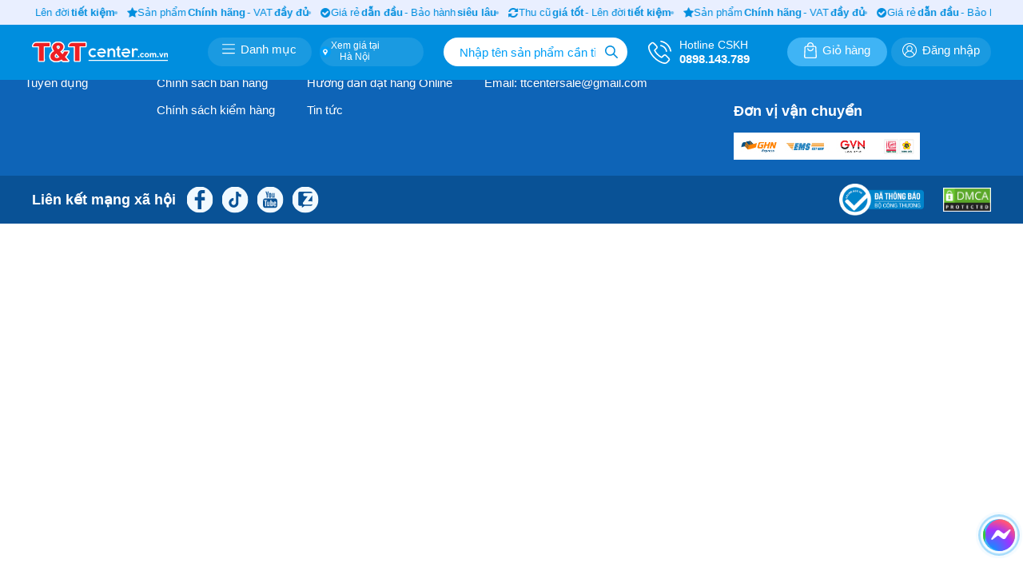

--- FILE ---
content_type: text/html; charset=UTF-8
request_url: https://ttcenter.com.vn/lenovo-legion-pro-5-2023-core-i7-13700hx-16gb-1tb-rtx-4070-8gb-16-2k-165hz-new
body_size: 25229
content:

<!DOCTYPE html>
<html lang="vi">
	<head>
		
<!-- Google Tag Manager -->
<script>(function(w,d,s,l,i){w[l]=w[l]||[];w[l].push({'gtm.start':
new Date().getTime(),event:'gtm.js'});var f=d.getElementsByTagName(s)[0],
j=d.createElement(s),dl=l!='dataLayer'?'&l='+l:'';j.async=true;j.src=
'https://www.googletagmanager.com/gtm.js?id='+i+dl;f.parentNode.insertBefore(j,f);
})(window,document,'script','dataLayer','GTM-T8H4GHG7');</script>
<!-- End Google Tag Manager -->
<meta http-equiv="Content-Type" content="text/html; charset=utf-8">
<meta http-equiv="X-UA-Compatible" content="IE=edge">
<meta name="viewport" content="width=device-width, initial-scale=1.0">
<meta name="language" content="vi">
<meta http-equiv="Refresh" content="1800">
<title>Lenovo Legion Pro 5 2023 chính hãng, giá rẻ, trả góp 0% | T&T Center</title>
<meta name="description" content="Mua Lenovo Legion Pro 5 2023 chính hãng, like new, 99% - Giá cả ưu đãi, thu cũ lên đời giá tốt, hỗ trợ trả góp 0%. Mua ngay Lenovo Legion Pro 5 2023 tại T&T Center">
<meta name="keywords" content="Lenovo Legion Pro 5 2023">
<meta property="og:title" content="Lenovo Legion Pro 5 2023 chính hãng, giá rẻ, trả góp 0% | T&T Center">
<meta property="og:type" content="webpage">
<meta property="og:description" content="Mua Lenovo Legion Pro 5 2023 chính hãng, like new, 99% - Giá cả ưu đãi, thu cũ lên đời giá tốt, hỗ trợ trả góp 0%. Mua ngay Lenovo Legion Pro 5 2023 tại T&T Center">
<meta property="og:site_name" content="ttcenter.com.vn">
<meta property="og:image" content="https://ttcenter.com.vn/uploads/files/logo.png">
<meta property="og:url" content="https://ttcenter.com.vn/lenovo-legion-pro-5-2023-core-i7-13700hx-16gb-1tb-rtx-4070-8gb-16-2k-165hz-new">
<link rel="canonical" href="https://ttcenter.com.vn/lenovo-legion-pro-5-2023-core-i7-13700hx-16gb-1tb-rtx-4070-8gb-16-2k-165hz-new"/>
<meta name="copyright" content="T&T Center giữ bản quyền trên website.">
<meta name="author"  content="T&T Center">
<meta name="resource-type" content="document">
<meta name="distribution" content="global">
<meta name="robots" content="index, archive, follow, noodp">
<meta name="googlebot" content="index, archive, follow, noodp">
<meta name="msnbot" content="all, index, follow">
<meta name="revisit-after" content="1 days">
<meta name="rating" content="general">
<meta name="facebook-domain-verification" content="2tnabngprcywoxnb3fedjpg6ksu2be" />
<meta name="google-site-verification" content="551WPerkeob10DOu1wmpJturAYIFsqAa7Bc8YV2vQi0" />
<link rel="shortcut icon" href="https://ttcenter.com.vn/favicon.ico" type="image/x-icon">
<link rel="icon" href="https://ttcenter.com.vn/favicon.ico" type="image/x-icon">
<link rel="preconnect" href="https://fonts.googleapis.com">
<link rel="preconnect" href="https://fonts.gstatic.com" crossorigin>
<link href="https://fonts.googleapis.com/css2?family=Arimo:wght@400;600&family=Plus+Jakarta+Sans:ital,wght@0,200;0,300;0,400;0,500;0,600;0,700;0,800;1,200;1,300;1,400;1,500;1,600;1,700;1,800&display=swap" rel="stylesheet">
<link rel="stylesheet" href="https://ttcenter.com.vn/css/jquery.fancybox.min.css?v=1.0.6">
<link rel="stylesheet" href="https://ttcenter.com.vn/css/swiper.min.css?v=1.0.6">
<link rel="stylesheet" href="https://ttcenter.com.vn/css/style.css?v=1.0.6">
<link rel="stylesheet" href="https://ttcenter.com.vn/css/reponsive.css?v=1.0.6">
<!-- Font Awesome for header banner icons -->
<link rel="stylesheet" href="https://maxcdn.bootstrapcdn.com/font-awesome/4.7.0/css/font-awesome.min.css">
<!-- Font Awesome 5.x for newer icons like fa-medal -->
<link rel="stylesheet" href="https://cdnjs.cloudflare.com/ajax/libs/font-awesome/5.15.4/css/all.min.css" integrity="sha512-1ycn6IcaQQ40/MKBW2W4Rhis/DbILU74C1vSrLJxCq57o941Ym01SwNsOMqvEBFlcgUa6xLiPY/NS5R+E6ztJQ==" crossorigin="anonymous" referrerpolicy="no-referrer" />
<script src="https://ttcenter.com.vn/js/jquery.min.js"></script>
<script src="https://ttcenter.com.vn/js/jquery.fancybox.min.js"></script>
<script src="https://ttcenter.com.vn/js/swiper.min.js"></script>
<!-- Google Tag Manager -->
<script>(function(w,d,s,l,i){w[l]=w[l]||[];w[l].push({'gtm.start':
new Date().getTime(),event:'gtm.js'});var f=d.getElementsByTagName(s)[0],
j=d.createElement(s),dl=l!='dataLayer'?'&l='+l:'';j.async=true;j.src=
'https://www.googletagmanager.com/gtm.js?id='+i+dl;f.parentNode.insertBefore(j,f);
})(window,document,'script','dataLayer','GTM-T8H4GHG7');</script>
<!-- End Google Tag Manager -->

<!-- Google tag (gtag.js) -->
<script async src="https://www.googletagmanager.com/gtag/js?id=G-4T6V37FKTM"></script>
<script>
  window.dataLayer = window.dataLayer || [];
  function gtag(){dataLayer.push(arguments);}
  gtag('js', new Date());

  gtag('config', 'G-4T6V37FKTM');
</script>

<!-- Meta Pixel Code -->
<script>
!function(f,b,e,v,n,t,s)
{if(f.fbq)return;n=f.fbq=function(){n.callMethod?
n.callMethod.apply(n,arguments):n.queue.push(arguments)};
if(!f._fbq)f._fbq=n;n.push=n;n.loaded=!0;n.version='2.0';
n.queue=[];t=b.createElement(e);t.async=!0;
t.src=v;s=b.getElementsByTagName(e)[0];
s.parentNode.insertBefore(t,s)}(window, document,'script',
'https://connect.facebook.net/en_US/fbevents.js');
fbq('init', '377749584174163');
fbq('track', 'PageView');
</script>
<noscript><img height="1" width="1" style="display:none"
src="https://www.facebook.com/tr?id=377749584174163&ev=PageView&noscript=1"
/></noscript>
<!-- End Meta Pixel Code -->

<script>
!function (w, d, t) {
  w.TiktokAnalyticsObject=t;var ttq=w[t]=w[t]||[];ttq.methods=["page","track","identify","instances","debug","on","off","once","ready","alias","group","enableCookie","disableCookie"],ttq.setAndDefer=function(t,e){t[e]=function(){t.push([e].concat(Array.prototype.slice.call(arguments,0)))}};for(var i=0;i<ttq.methods.length;i++)ttq.setAndDefer(ttq,ttq.methods[i]);ttq.instance=function(t){for(var e=ttq._i[t]||[],n=0;n<ttq.methods.length;n++)ttq.setAndDefer(e,ttq.methods[n]);return e},ttq.load=function(e,n){var i="https://analytics.tiktok.com/i18n/pixel/events.js";ttq._i=ttq._i||{},ttq._i[e]=[],ttq._i[e]._u=i,ttq._t=ttq._t||{},ttq._t[e]=+new Date,ttq._o=ttq._o||{},ttq._o[e]=n||{};var o=document.createElement("script");o.type="text/javascript",o.async=!0,o.src=i+"?sdkid="+e+"&lib="+t;var a=document.getElementsByTagName("script")[0];a.parentNode.insertBefore(o,a)};

  ttq.load('CH4CMDRC77UEQOU98OI0');
  ttq.page();
}(window, document, 'ttq');
</script>
<script type="application/ld+json">
{
  "@context": "https://schema.org",
  "@type": "FAQPage",
  "mainEntity": [{
    "@type": "Question",
    "name": "T&T Center cung cấp các loại sản phẩm nào?",
    "acceptedAnswer": {
      "@type": "Answer",
      "text": "Chúng tôi cung cấp Laptop, Macbook, Điện thoại và Tablet từ các thương hiệu nổi tiếng."
    }
  },{
    "@type": "Question",
    "name": "Tôi có thể tìm thấy những thương hiệu nào tại T&T Center?",
    "acceptedAnswer": {
      "@type": "Answer",
      "text": "Các thương hiệu phổ biến bao gồm Apple, Dell, HP, Lenovo, Asus, Acer, và nhiều thương hiệu khác."
    }
  },{
    "@type": "Question",
    "name": "T&T Center có chính sách bảo hành như thế nào?",
    "acceptedAnswer": {
      "@type": "Answer",
      "text": "Chúng tôi cung cấp chính sách bảo hành chính hãng từ 36 tháng, tùy vào sản phẩm."
    }
  },{
    "@type": "Question",
    "name": "Tôi có thể mua hàng trực tuyến tại T&T Center không?",
    "acceptedAnswer": {
      "@type": "Answer",
      "text": "Có, bạn có thể mua hàng trực tuyến thông qua website của chúng tôi."
    }
  },{
    "@type": "Question",
    "name": "T&T Center hỗ trợ những phương thức thanh toán nào?",
    "acceptedAnswer": {
      "@type": "Answer",
      "text": "Chúng tôi hỗ trợ thanh toán qua chuyển khoản ngân hàng, thẻ tín dụng, và tiền mặt khi nhận hàng."
    }
  },{
    "@type": "Question",
    "name": "Làm thế nào để tôi liên hệ với T&T Center khi cần hỗ trợ?",
    "acceptedAnswer": {
      "@type": "Answer",
      "text": "Bạn có thể liên hệ qua số điện thoại hotline : 0898.143.789 để nhận hỗ trợ, email, hoặc qua trang liên hệ trên website."
    }
  }]
}
</script>	</head>
	<body>
		<div class="box_slider_header_wrapper">
<div class="box_slider_header scrollbar-none" style="background: #E9EFFF; padding: 8px 0;">
    <div class="animate-scroll-left-infinite flex gap-6">
                <div class="flex items-center gap-1 text-white whitespace-nowrap relative" style="display: flex; align-items: center; gap: 4px; color: #008EDE; white-space: nowrap; position: relative; padding-left: 12px; flex-shrink: 0; font-size: 13px;">
            <span style="position: absolute; top: 50%; left: -3px; transform: translateY(-50%); width: 4px; height: 4px; background: rgba(0,142,222,0.5); border-radius: 50%;"></span>
                            <span style="display: inline-flex; align-items: center; justify-content: center; flex-shrink: 0; width: 14px; height: 14px;"><i class="fa fa-refresh" style="font-size: 14px; color: #008EDE;"></i></span>
                        <span style="font-size: 13px;">Thu cũ</span>            <strong style="font-weight: 600; margin: 0 2px; font-size: 13px;">giá tốt</strong>            <span style="font-size: 13px;">- Lên đời</span>            <strong style="font-weight: 600; margin: 0 2px; font-size: 13px;">tiết kiệm</strong>                    </div>
                <div class="flex items-center gap-1 text-white whitespace-nowrap relative" style="display: flex; align-items: center; gap: 4px; color: #008EDE; white-space: nowrap; position: relative; padding-left: 12px; flex-shrink: 0; font-size: 13px;">
            <span style="position: absolute; top: 50%; left: -3px; transform: translateY(-50%); width: 4px; height: 4px; background: rgba(0,142,222,0.5); border-radius: 50%;"></span>
                            <span style="display: inline-flex; align-items: center; justify-content: center; flex-shrink: 0; width: 14px; height: 14px;"><i class="fa fa-star" style="font-size: 14px; color: #008EDE;"></i></span>
                        <span style="font-size: 13px;">Sản phẩm</span>            <strong style="font-weight: 600; margin: 0 2px; font-size: 13px;">Chính hãng</strong>            <span style="font-size: 13px;">- VAT</span>            <strong style="font-weight: 600; margin: 0 2px; font-size: 13px;">đầy đủ</strong>                    </div>
                <div class="flex items-center gap-1 text-white whitespace-nowrap relative" style="display: flex; align-items: center; gap: 4px; color: #008EDE; white-space: nowrap; position: relative; padding-left: 12px; flex-shrink: 0; font-size: 13px;">
            <span style="position: absolute; top: 50%; left: -3px; transform: translateY(-50%); width: 4px; height: 4px; background: rgba(0,142,222,0.5); border-radius: 50%;"></span>
                            <span style="display: inline-flex; align-items: center; justify-content: center; flex-shrink: 0; width: 14px; height: 14px;"><i class="fa fa-check-circle" style="font-size: 14px; color: #008EDE;"></i></span>
                        <span style="font-size: 13px;">Giá rẻ</span>            <strong style="font-weight: 600; margin: 0 2px; font-size: 13px;">dẫn đầu</strong>            <span style="font-size: 13px;">- Bảo hành</span>            <strong style="font-weight: 600; margin: 0 2px; font-size: 13px;">siêu lâu</strong>                    </div>
                <div class="flex items-center gap-1 text-white whitespace-nowrap relative" style="display: flex; align-items: center; gap: 4px; color: #008EDE; white-space: nowrap; position: relative; padding-left: 12px; flex-shrink: 0; font-size: 13px;">
            <span style="position: absolute; top: 50%; left: -3px; transform: translateY(-50%); width: 4px; height: 4px; background: rgba(0,142,222,0.5); border-radius: 50%;"></span>
                            <span style="display: inline-flex; align-items: center; justify-content: center; flex-shrink: 0; width: 14px; height: 14px;"><i class="fa fa-refresh" style="font-size: 14px; color: #008EDE;"></i></span>
                        <span style="font-size: 13px;">Thu cũ</span>            <strong style="font-weight: 600; margin: 0 2px; font-size: 13px;">giá tốt</strong>            <span style="font-size: 13px;">- Lên đời</span>            <strong style="font-weight: 600; margin: 0 2px; font-size: 13px;">tiết kiệm</strong>                    </div>
                <div class="flex items-center gap-1 text-white whitespace-nowrap relative" style="display: flex; align-items: center; gap: 4px; color: #008EDE; white-space: nowrap; position: relative; padding-left: 12px; flex-shrink: 0; font-size: 13px;">
            <span style="position: absolute; top: 50%; left: -3px; transform: translateY(-50%); width: 4px; height: 4px; background: rgba(0,142,222,0.5); border-radius: 50%;"></span>
                            <span style="display: inline-flex; align-items: center; justify-content: center; flex-shrink: 0; width: 14px; height: 14px;"><i class="fa fa-star" style="font-size: 14px; color: #008EDE;"></i></span>
                        <span style="font-size: 13px;">Sản phẩm</span>            <strong style="font-weight: 600; margin: 0 2px; font-size: 13px;">Chính hãng</strong>            <span style="font-size: 13px;">- VAT</span>            <strong style="font-weight: 600; margin: 0 2px; font-size: 13px;">đầy đủ</strong>                    </div>
                <div class="flex items-center gap-1 text-white whitespace-nowrap relative" style="display: flex; align-items: center; gap: 4px; color: #008EDE; white-space: nowrap; position: relative; padding-left: 12px; flex-shrink: 0; font-size: 13px;">
            <span style="position: absolute; top: 50%; left: -3px; transform: translateY(-50%); width: 4px; height: 4px; background: rgba(0,142,222,0.5); border-radius: 50%;"></span>
                            <span style="display: inline-flex; align-items: center; justify-content: center; flex-shrink: 0; width: 14px; height: 14px;"><i class="fa fa-check-circle" style="font-size: 14px; color: #008EDE;"></i></span>
                        <span style="font-size: 13px;">Giá rẻ</span>            <strong style="font-weight: 600; margin: 0 2px; font-size: 13px;">dẫn đầu</strong>            <span style="font-size: 13px;">- Bảo hành</span>            <strong style="font-weight: 600; margin: 0 2px; font-size: 13px;">siêu lâu</strong>                    </div>
            </div>
</div>
</div>
<header>
    <div class="container">
        <div class="logo">
            <a href="https://ttcenter.com.vn" title="T&T Center">
                <img src="https://ttcenter.com.vn/images/logo.svg" alt="T&T Center" title="T&T Center">
            </a>
        </div>
        <div class="menu_category">
            <img src="https://ttcenter.com.vn/images/category.svg" alt="Danh mục" title="Danh mục"> <span>Danh mục</span>
        </div>
        <div class="menu_location">
            <img src="https://ttcenter.com.vn/images/icon_location_store.svg" alt="Danh mục" title="Danh mục"> <div><span>Xem giá tại</span><p id="location_store">Hà Nội</p></div>
        </div>
        <div class="menu_search_mobile"></div>
        <div class="menu_search">
            <form name="form_search" id="form_search" method="get" action="https://ttcenter.com.vn/san-pham">
                <input type="text"
                       name="ten"
                       onkeyup="showListProduct(this.value)"
                       id="search_product"
                       value=""
                       placeholder="Nhập tên sản phẩm cần tìm ...">
                <button aria-label="Tìm kiếm"></button>
            </form>
        </div>
        <div class="menu_hotline">
            <a rel="nofollow"  href="tel:0898.143.789" title="Hotline CSKH">
                <img src="https://ttcenter.com.vn/images/hotline.svg" alt="hotline" title="hotline">
                <p>Hotline CSKH</p>
                <p><strong>0898.143.789</strong></p>
            </a>
        </div>
        <div class="menu_cart">
            <a rel="nofollow"  href="https://ttcenter.com.vn/gio-hang" title="Giỏ hàng">
                <img src="https://ttcenter.com.vn/images/cart.svg" alt="" title="Giỏ hàng"> <span>Giỏ hàng <strong class="number_cart"></strong></span>
            </a>
        </div>
                <div class="menu_account">
            <a rel="nofollow" href="https://ttcenter.com.vn/dang-nhap" titel="Đăng nhập">
                <img src="https://ttcenter.com.vn/images/user.svg" alt="user" title="user"> <span>Đăng nhập</span>
            </a>
        </div>
            </div>
</header>
<div id="list_search_product"></div>
<div id="popUpChangeProvince" class="modal">
    <div class="modal-card">
        <section class="modal-card-head">
            <div id="inputSearchProvince" class="control has-icons-left">
                <input id="searchProvince" type="text" placeholder="Nhập tên tỉnh thành" class="input">
                <span class="icon is-small is-left">
                    <div>
                        <svg height="15" aria-hidden="true" focusable="false" data-prefix="fas" data-icon="search" role="img" xmlns="http://www.w3.org/2000/svg" viewBox="0 0 512 512" class="svg-inline--fa fa-search"><path fill="currentColor" d="M505 442.7L405.3 343c-4.5-4.5-10.6-7-17-7H372c27.6-35.3 44-79.7 44-128C416 93.1 322.9 0 208 0S0 93.1 0 208s93.1 208 208 208c48.3 0 92.7-16.4 128-44v16.3c0 6.4 2.5 12.5 7 17l99.7 99.7c9.4 9.4 24.6 9.4 33.9 0l28.3-28.3c9.4-9.4 9.4-24.6.1-34zM208 336c-70.7 0-128-57.2-128-128 0-70.7 57.2-128 128-128 70.7 0 128 57.2 128 128 0 70.7-57.2 128-128 128z"></path></svg>
                    </div>
                </span>
            </div> 
            <button aria-label="close" class="button modal__button">Đóng ×</button>
        </section>
        <section class="modal-card-body"><div class="border rounded-lg">
            <aside class="menu">
                <p class="menu-label">Vui lòng chọn tỉnh, thành phố để biết chính xác giá, khuyến mãi và tồn kho</p>
                <ul class="menu-list">
                                            <li data-name="Hà Nội">
                            <form method="POST" style="display: inline;">
                                <input type="hidden" name="province_id" value="01">
                                <input type="hidden" name="province_name" value="Hà Nội">
                                <button type="submit">Hà Nội</button>
                            </form>
                        </li>
                                            <li data-name="Nghệ An">
                            <form method="POST" style="display: inline;">
                                <input type="hidden" name="province_id" value="40">
                                <input type="hidden" name="province_name" value="Nghệ An">
                                <button type="submit">Nghệ An</button>
                            </form>
                        </li>
                                            <li data-name="Thừa Thiên Huế">
                            <form method="POST" style="display: inline;">
                                <input type="hidden" name="province_id" value="46">
                                <input type="hidden" name="province_name" value="Thừa Thiên Huế">
                                <button type="submit">Thừa Thiên Huế</button>
                            </form>
                        </li>
                                            <li data-name="Đà Nẵng">
                            <form method="POST" style="display: inline;">
                                <input type="hidden" name="province_id" value="48">
                                <input type="hidden" name="province_name" value="Đà Nẵng">
                                <button type="submit">Đà Nẵng</button>
                            </form>
                        </li>
                                            <li data-name="Quảng Ngãi">
                            <form method="POST" style="display: inline;">
                                <input type="hidden" name="province_id" value="51">
                                <input type="hidden" name="province_name" value="Quảng Ngãi">
                                <button type="submit">Quảng Ngãi</button>
                            </form>
                        </li>
                                            <li data-name="Khánh Hòa">
                            <form method="POST" style="display: inline;">
                                <input type="hidden" name="province_id" value="56">
                                <input type="hidden" name="province_name" value="Khánh Hòa">
                                <button type="submit">Khánh Hòa</button>
                            </form>
                        </li>
                                            <li data-name="Bình Dương">
                            <form method="POST" style="display: inline;">
                                <input type="hidden" name="province_id" value="74">
                                <input type="hidden" name="province_name" value="Bình Dương">
                                <button type="submit">Bình Dương</button>
                            </form>
                        </li>
                                            <li data-name="Hồ Chí Minh">
                            <form method="POST" style="display: inline;">
                                <input type="hidden" name="province_id" value="79">
                                <input type="hidden" name="province_name" value="Hồ Chí Minh">
                                <button type="submit">Hồ Chí Minh</button>
                            </form>
                        </li>
                                            <li data-name="Cần Thơ">
                            <form method="POST" style="display: inline;">
                                <input type="hidden" name="province_id" value="92">
                                <input type="hidden" name="province_name" value="Cần Thơ">
                                <button type="submit">Cần Thơ</button>
                            </form>
                        </li>
                                            <li data-name="Quy Nhơn">
                            <form method="POST" style="display: inline;">
                                <input type="hidden" name="province_id" value="97">
                                <input type="hidden" name="province_name" value="Quy Nhơn">
                                <button type="submit">Quy Nhơn</button>
                            </form>
                        </li>
                                    </ul>
            </aside>
        </section>
    </div>
</div>
<script>

function normalizeVietnamese(str) {
  // remove accents
  var from = "àáãảạăằắẳẵặâầấẩẫậèéẻẽẹêềếểễệđùúủũụưừứửữựòóỏõọôồốổỗộơờớởỡợìíỉĩịäëïîöüûñçýỳỹỵỷ",
      to   = "aaaaaaaaaaaaaaaaaeeeeeeeeeeeduuuuuuuuuuuoooooooooooooooooiiiiiaeiiouuncyyyyy";
  for (var i=0, l=from.length ; i < l ; i++) {
    str = str.replace(RegExp(from[i], "gi"), to[i]);
  }

  str = str.toLowerCase().trim()

  return str;
}

document.getElementById("searchProvince").addEventListener("input", function () {
    const keyword = normalizeVietnamese(this.value);
    const items = document.querySelectorAll(".menu-list li");

    items.forEach(item => {
        const provinceName = normalizeVietnamese(item.dataset.name || "");
        item.style.display = provinceName.includes(keyword) ? "list-item" : "none";
    });
});
</script>
<style>
    .product-container {
        display: flex;
        gap: 30px;
    }

    .product-container-col-1 {
        width: 60%;
    }

    .product-container-col-2 {
        background: #F2FAFF;
        width: 40%;
        margin-top: 30px;
        border-radius: 20px;
        border: 0.5px solid #F8E1E1;
    }

    .offer-policy-container {
        display: flex;
        flex-direction: row;
    }

    /* Product Articles Styles */
    .box_product_articles {
        width: 100%;

        border-top: 1px solid #E0E0E0;
    }

    .list_product_articles {
        width: 100%;
        display: flex;
        flex-direction: column;
        gap: 12px;
        margin-top: 15px;
    }

    .list_product_articles_scrollable {
        /* Max-height will be set dynamically by JavaScript based on actual card heights */
        overflow-y: auto;
        overflow-x: hidden;
        padding-right: 5px;
    }

    .list_product_articles_scrollable::-webkit-scrollbar {
        width: 6px;
    }

    .list_product_articles_scrollable::-webkit-scrollbar-track {
        background: #F5F5F5;
        border-radius: 3px;
    }

    .list_product_articles_scrollable::-webkit-scrollbar-thumb {
        background: #D0D0D0;
        border-radius: 3px;
    }

    .list_product_articles_scrollable::-webkit-scrollbar-thumb:hover {
        background: #B0B0B0;
    }

    .product_article_card {
        display: flex;
        gap: 10px;
        padding: 10px;
        background: #FFF8F5;
        border: 1px solid #F0E0E0;
        border-radius: 12px;
        transition: all 0.3s ease;
    }

    .product_article_card:hover {
        border-color: #E0C0C0;
        background: #FFF5F0;
    }

    .product_article_thumbnail {
        width: 100px;
        overflow: hidden;
        border-radius: 8px;
        display: flex;
        align-items: center;
        justify-content: center;
        flex-shrink: 0;
    }

    .product_article_thumbnail img {
        border-radius: 6px;
        ;
        object-fit: cover;
        object-position: center;
    }

    .article_thumbnail_placeholder {
        width: 100%;
        height: 100%;
        display: flex;
        align-items: center;
        justify-content: center;
        background: #E8E8E8;
        color: #999;
        font-size: 20px;
    }

    .product_article_content {
        flex: 1;
        display: flex;
        flex-direction: column;
        min-width: 0;
    }

    .product_article_title {
        margin: 0;
        font-size: 14px;
        font-weight: 600;
        line-height: 1.3;
    }

    .product_article_title a {
        color: #333;
        text-decoration: none;
        transition: color 0.3s ease;
        display: -webkit-box;
        -webkit-line-clamp: 2;
        -webkit-box-orient: vertical;
        overflow: hidden;
    }

    .product_article_title a:hover {
        color: #ED1E24;
    }

    .product_article_description {
        font-size: 12px;
        color: #666;
        line-height: 1.4;
        display: -webkit-box;
        -webkit-line-clamp: 2;
        -webkit-box-orient: vertical;
        overflow: hidden;
        flex: 1;
    }

    .product_article_footer {
        display: flex;
        justify-content: space-between;
        align-items: center;
        gap: 8px;
        margin-top: auto;
        padding-top: 6px;
    }

    .product_article_price {
        font-size: 14px;
        font-weight: 600;
        color: #ED1E24;
        white-space: nowrap;
    }

    .product_article_price strong {
        color: #ED1E24;
    }

    .product_article_button {
        flex-shrink: 0;
    }

    .btn_article_cta {
        display: inline-block;
        padding: 5px 14px;
        background: #ED1E24;
        color: #FFFFFF;
        text-decoration: none;
        border-radius: 6px;
        font-size: 12px;
        font-weight: 500;
        transition: all 0.3s ease;
        white-space: nowrap;
    }

    .btn_article_cta:hover {
        background: #CC1A1F;
        color: #FFFFFF;
        text-decoration: none;
    }
</style>

<footer>
	<div class="container">
		<div class="footer_boxed_container">
			<div class="box_menu_footer">
				<div class="title_footer">
					<p>Về T&T Center</p>
				</div>
				<div class="list_menu_footer">
					<ul>
						<li><a rel="nofollow" href="https://ttcenter.com.vn/gioi-thieu">Về chúng tôi</a></li>
						<li><a rel="nofollow" href="https://ttcenter.com.vn/tuyen-dung">Tuyển dụng</a></li>
					</ul>
				</div>
			</div>
						<div class="box_menu_footer">
				<div class="title_footer">
					<p>Chính sách</p>
				</div>
				<div class="list_menu_footer">
					<ul>
												<li><a rel="nofollow" href="https://ttcenter.com.vn/chinh-sach-bao-hanh" title="Chính sách bảo hành">Chính sách bảo hành</a></li>
												<li><a rel="nofollow" href="https://ttcenter.com.vn/chinh-sach-ban-hang" title="Chính sách bán hàng">Chính sách bán hàng</a></li>
												<li><a rel="nofollow" href="https://ttcenter.com.vn/chinh-sach-kiem-hang" title="Chính sách kiểm hàng">Chính sách kiểm hàng</a></li>
											</ul>
				</div>
			</div>
									<div class="box_menu_footer">
				<div class="title_footer">
					<p>Thông tin</p>
				</div>
				<div class="list_menu_footer">
					<ul>
						<li><a rel="nofollow" href="https://ttcenter.com.vn/lien-he">Hệ thống cửa hàng</a></li>
												<li><a rel="nofollow" href="https://ttcenter.com.vn/huong-dan-dat-hang-online" title="Hướng dẫn đặt hàng Online ">Hướng dẫn đặt hàng Online </a></li>
												<li><a href="https://ttcenter.com.vn/tin-tuc">Tin tức</a></li>
					</ul>
				</div>
			</div>
						<div class="box_menu_footer">
				<div class="title_footer">
					<p>Tổng đài hỗ trợ và bảo hành</p>
				</div>	
				<div class="list_menu_footer">
                    <ul>
                        <li><a rel="nofollow" href="tel:0898143789">Hotline: 0898.143.789</a></li>
                        <li><a rel="nofollow" href="mailto:ttcentersale@gmail.com">Email: ttcentersale@gmail.com</a></li>
                    </ul>
                </div>
			</div>
			<div class="box_methods">
				<div class="box_payments_footer">
					<div class="title_footer">
						<p>Phương thức thanh toán</p>
					</div>
					<div class="payments_method">
						<img src="https://ttcenter.com.vn/images/payment/methods.svg" alt="Phương thức thanh toán" title="Phương thức thanh toán">
					</div>
				</div>
				<div class="box_payments_footer">
					<div class="title_footer">
						<p>Đơn vị vận chuyển</p>
					</div>
					<div class="payments_method">
						<img src="https://ttcenter.com.vn/images/vanchuyen.jpg" alt="Đơn vị vận chuyển" title="Đơn vị vận chuyển">
					</div>
				</div>
			</div>
		</div>
		<!-- 
		<div class="bocongthuong">
			<p>CÔNG TY TNHH CÔNG NGHỆ TIẾN THẮNG - GPĐKKD: 0402168806 cấp tại Sở KH & ĐT TP. Đà Nẵng. Địa chỉ văn phòng: 114 Hàm Nghi, Phường Thạc Gián, Quận Thanh Khê, Thành Phố Đà Nẵng, Việt Nam. </p>
			<p>Điện thoại: 0898.143.789</p>
		</div>
		-->
	</div>
	<div class="box_coppyright">
		<div class="container">
            <div class="footer_box">
                <div class="box_social_footer">
                    <div class="title_footer_end">
                        <p>Liên kết mạng xã hội</p>
                    </div>
                    <div class="list_social">
                        <ul>
                            <li>
                                <a rel="nofollow" href="https://www.facebook.com/ttcenterdanang" title="facebook" target="_blank"><img src="https://ttcenter.com.vn/images/social/facebook.svg" alt="facebook" title="facebook"></a>
                            </li>
                            <li>
                                <a rel="nofollow" href="https://www.tiktok.com/@ttcenter.com.vn" title="tiktok" target="_blank"><img src="https://ttcenter.com.vn/images/social/tiktok.svg" alt="tiktok" title="tiktok"></a>
                            </li>
                            <li>
                                <a rel="nofollow" href="https://www.youtube.com/@ttcentervietnam" title="youtube" target="_blank"><img src="https://ttcenter.com.vn/images/social/youtube.svg" alt="youtube" title="youtube"></a>
                            </li>
                            <li>
                                <a rel="nofollow" href="https://zalo.me/3161655062717875231" title="zalo" target="_blank"><img src="https://ttcenter.com.vn/images/social/zalo.svg" alt="zalo" title="zalo"></a>
                            </li>
                        </ul>
                    </div>
					<div class="box_bocongthuong">
						<a target="_blank" rel="nofollow" href="http://online.gov.vn/Home/WebDetails/113488"><img alt="Đã đăng ký Bộ Công Thương" title="Đã đăng ký Bộ Công Thương" src="https://ttcenter.com.vn/images/logoSaleNoti.png" /></a>
				
						<a class="dmca" target="_blank" rel="nofollow"  href="https://www.dmca.com/Protection/Status.aspx?id=babf2199-9c06-4972-80b2-f1a4277c69e3&refurl=https://ttcenter.com.vn/"> 
							<img src="https://ttcenter.com.vn/images/payment/dmca.png"  alt="DMCA.com Protection Status" />
						</a>
					</div>
                </div>
                <div class="lovaweb">
                </div>
            </div>
		</div>
	</div>
</footer>

<script>
document.addEventListener('DOMContentLoaded', function() {
    // Dropdown functionality
    const footerTitles = document.querySelectorAll('.title_footer');
    
    footerTitles.forEach(title => {
        title.addEventListener('click', function(e) {
            if (window.innerWidth <= 768) {
                // Add ripple effect
                const ripple = document.createElement('span');
                ripple.classList.add('ripple');
                
                const rect = this.getBoundingClientRect();
                const x = e.clientX - rect.left;
                const y = e.clientY - rect.top;
                
                ripple.style.left = x + 'px';
                ripple.style.top = y + 'px';
                
                this.appendChild(ripple);
                
                // Remove ripple after animation
                setTimeout(() => {
                    ripple.remove();
                }, 600);
                
                // Toggle active state with smooth animation
                this.classList.toggle('active');
                
                const content = this.nextElementSibling;
                if (content && content.classList.contains('list_menu_footer')) {
                    if (!content.classList.contains('active')) {
                        content.style.display = 'block';
                        // Trigger reflow
                        content.offsetHeight;
                        content.classList.add('active');
                    } else {
                        content.classList.remove('active');
                        // Wait for transition to finish before hiding
                        setTimeout(() => {
                            if (!content.classList.contains('active')) {
                                content.style.display = 'none';
                            }
                        }, 400);
                    }
                }
            }
        });
    });
    
    // Close other dropdowns when opening a new one
    footerTitles.forEach(title => {
        title.addEventListener('click', function() {
            if (window.innerWidth <= 768) {
                const currentContent = this.nextElementSibling;
                const allContents = document.querySelectorAll('.list_menu_footer');
                const allTitles = document.querySelectorAll('.title_footer');
                
                allContents.forEach(content => {
                    if (content !== currentContent && content.classList.contains('active')) {
                        content.classList.remove('active');
                        setTimeout(() => {
                            if (!content.classList.contains('active')) {
                                content.style.display = 'none';
                            }
                        }, 400);
                    }
                });
                
                allTitles.forEach(t => {
                    if (t !== this) {
                        t.classList.remove('active');
                    }
                });
            }
        });
    });
    
    // Hide/show header banner on scroll
    let lastScrollTop = 0;
    const headerWrapper = document.querySelector('.box_slider_header_wrapper');
    const header = document.querySelector('header');
    
    if (headerWrapper && header) {
        function handleScroll() {
            const scrollTop = window.pageYOffset || document.documentElement.scrollTop;
            
            if (scrollTop > lastScrollTop && scrollTop > 50) {
                // Scrolling down - hide banner and move header to top
                headerWrapper.classList.add('banner-hidden');
                header.classList.add('banner-hidden');
            } else {
                // Scrolling up or at top - show banner and restore header position
                headerWrapper.classList.remove('banner-hidden');
                header.classList.remove('banner-hidden');
            }
            
            lastScrollTop = scrollTop <= 0 ? 0 : scrollTop;
        }
        
        window.addEventListener('scroll', handleScroll, false);
        
        // Initial check
        handleScroll();
    }
});
</script><div class="results-comparison-footer">
    <div class="container">
        <div class="header">
            <h2>Kết quả so sánh</h2>
            <svg width="24" height="24" viewBox="0 0 28 28" class="closeBtn mb" fill="#090d14" xmlns="http://www.w3.org/2000/svg">
                <path d="M6.2097 6.3871L6.29289 6.29289C6.65338 5.93241 7.22061 5.90468 7.6129 6.2097L7.70711 6.29289L14 12.585L20.2929 6.29289C20.6834 5.90237 21.3166 5.90237 21.7071 6.29289C22.0976 6.68342 22.0976 7.31658 21.7071 7.70711L15.415 14L21.7071 20.2929C22.0676 20.6534 22.0953 21.2206 21.7903 21.6129L21.7071 21.7071C21.3466 22.0676 20.7794 22.0953 20.3871 21.7903L20.2929 21.7071L14 15.415L7.70711 21.7071C7.31658 22.0976 6.68342 22.0976 6.29289 21.7071C5.90237 21.3166 5.90237 20.6834 6.29289 20.2929L12.585 14L6.29289 7.70711C5.93241 7.34662 5.90468 6.77939 6.2097 6.3871L6.29289 6.29289L6.2097 6.3871Z"> </path>
            </svg>
        </div>
        <div class="body-results">
        
        </div>
    </div>
</div>
<button class="StickyCompare_btnCompare"><span>So sánh (3)</span><svg xmlns="http://www.w3.org/2000/svg" width="20" height="20" viewBox="0 0 20 20" fill="none" class="size-6"><path d="M4.20694 12.2672C3.92125 11.9672 3.93279 11.4925 4.23271 11.2068L9.48318 6.20548C9.77285 5.92955 10.2281 5.92955 10.5178 6.20548L15.7682 11.2068C16.0681 11.4925 16.0797 11.9672 15.794 12.2672C15.5083 12.5671 15.0336 12.5786 14.7336 12.2929L10.0005 7.78434L5.26729 12.2929C4.96737 12.5786 4.49264 12.5671 4.20694 12.2672Z" fill="#ffffff"></path></svg></button>
<div class="StickyCompare_root">
    <div class="StickyCompare_compare swipebar-comparison-footer">
        <div class="footer">
            <div class="container"> 
                <div class="grid-3">
                    <div class="grid-item-compare-footer cp1">
                    </div>
                    <div class="grid-item-compare-footer cp2">
                    </div>
                    <div class="grid-item-compare-footer cp3">
                    </div>
                </div>
                <div class="button-wrap">
                    <button class="delete-btn" variant="square"> <span>Xóa tất cả</span> </button>
                    <button class="compare-btn" variant="square"> <span>So sánh ngay</span> </button>
                    <button class="StickyCompare_btnHideShow" aria-label="Ẩn so sánh"><svg class="rotate-0" width="24" height="24" viewBox="0 0 24 24" fill="none" xmlns="http://www.w3.org/2000/svg"><path d="M12 2C17.5228 2 22 6.47715 22 12C22 17.5228 17.5228 22 12 22C6.47715 22 2 17.5228 2 12C2 6.47715 6.47715 2 12 2ZM12 3.5C7.30558 3.5 3.5 7.30558 3.5 12C3.5 16.6944 7.30558 20.5 12 20.5C16.6944 20.5 20.5 16.6944 20.5 12C20.5 7.30558 16.6944 3.5 12 3.5ZM7.46967 9.96967C7.76256 9.67678 8.23744 9.67678 8.53033 9.96967L12 13.4393L15.4697 9.96967C15.7626 9.67678 16.2374 9.67678 16.5303 9.96967C16.8232 10.2626 16.8232 10.7374 16.5303 11.0303L12.5303 15.0303C12.2374 15.3232 11.7626 15.3232 11.4697 15.0303L7.46967 11.0303C7.17678 10.7374 7.17678 10.2626 7.46967 9.96967Z" fill="#fff"></path></svg></button>
                </div>
            </div>
        </div>
    </div>
</div>

<div class="Backdrop_backdrop">
    <div class="results-comparison">
        <div class="header">
            <h2>Kết quả so sánh</h2>
            <svg width="24" height="24" viewBox="0 0 28 28" class="closeBtn mb" fill="#090d14" xmlns="http://www.w3.org/2000/svg">
                <path d="M6.2097 6.3871L6.29289 6.29289C6.65338 5.93241 7.22061 5.90468 7.6129 6.2097L7.70711 6.29289L14 12.585L20.2929 6.29289C20.6834 5.90237 21.3166 5.90237 21.7071 6.29289C22.0976 6.68342 22.0976 7.31658 21.7071 7.70711L15.415 14L21.7071 20.2929C22.0676 20.6534 22.0953 21.2206 21.7903 21.6129L21.7071 21.7071C21.3466 22.0676 20.7794 22.0953 20.3871 21.7903L20.2929 21.7071L14 15.415L7.70711 21.7071C7.31658 22.0976 6.68342 22.0976 6.29289 21.7071C5.90237 21.3166 5.90237 20.6834 6.29289 20.2929L12.585 14L6.29289 7.70711C5.93241 7.34662 5.90468 6.77939 6.2097 6.3871L6.29289 6.29289L6.2097 6.3871Z"> </path>
            </svg>
        </div>
        <div class="body-results">
        
        </div>
    </div>
    <div class="swipebar-comparison">
        <div class="header">
            <h2>Chọn sản phẩm so sánh</h2>
            <svg width="24" height="24" viewBox="0 0 28 28" class="closeBtn" fill="#090d14" xmlns="http://www.w3.org/2000/svg">
                <path d="M6.2097 6.3871L6.29289 6.29289C6.65338 5.93241 7.22061 5.90468 7.6129 6.2097L7.70711 6.29289L14 12.585L20.2929 6.29289C20.6834 5.90237 21.3166 5.90237 21.7071 6.29289C22.0976 6.68342 22.0976 7.31658 21.7071 7.70711L15.415 14L21.7071 20.2929C22.0676 20.6534 22.0953 21.2206 21.7903 21.6129L21.7071 21.7071C21.3466 22.0676 20.7794 22.0953 20.3871 21.7903L20.2929 21.7071L14 15.415L7.70711 21.7071C7.31658 22.0976 6.68342 22.0976 6.29289 21.7071C5.90237 21.3166 5.90237 20.6834 6.29289 20.2929L12.585 14L6.29289 7.70711C5.93241 7.34662 5.90468 6.77939 6.2097 6.3871L6.29289 6.29289L6.2097 6.3871Z"> </path>
            </svg>
        </div>
        <div class="body">
            <div class="menu_search">
                <form name="form_search" id="form_search" class="form_search_compare">
                    <input type="text" name="ten" onkeyup="showListProductComparison(this.value)" id="search_product" value="" placeholder="Nhập tên sản phẩm cần tìm ...">
                    <button aria-label="Tìm kiếm"></button>
                </form>
            </div>
            <div id="list_search_product_compare">
            </div>
        </div>
        <div class="footer">
            <div class="grid-3">
                <div class="grid-item-compare cp1">
                </div>
                <div class="grid-item-compare cp2">
                </div>
                <div class="grid-item-compare cp3">
                </div>
            </div>
            <div class="button-wrap">
                <button class="delete-btn" variant="square"> <span>Xóa tất cả</span> </button>
                <button class="compare-btn" variant="square"> <span>So sánh ngay</span> </button>
            </div>
        </div>
    </div>
</div>
<script>

function showListProduct(value) {
    if (value != '') {
        $('#list_search_product').addClass('show');
        $.ajax({
            url: '/action.php',
            method: 'POST',
            data: 'url=showlistproduct&value=' + value,
            success: function (data) {
                $('#list_search_product').html(data);
            }
        });
    } else {
        $('#list_search_product').html('');
    }
};


function showListProductComparison(value) {
    if (value != '') {
        $('#list_search_product').addClass('show');
        $.ajax({
            url: '/action.php',
            method: 'POST',
            data: 'url=showlistproduct&value=' + value,
            success: function (data) {
                $('#list_search_product_compare').html(data);
            }
        });
    } else {
        $('#list_search_product_compare').html('');
    }
};


$(document).on('click', '.ProductCard_footerBtn button', function (e) {
    e.stopPropagation(); 
    e.preventDefault();  
    $('.StickyCompare_compare').addClass('StickyCompare_showCompare');
    $('.StickyCompare_btnCompare').removeClass('show');
    var id = $(this).data('id');
    var name = $(this).data('name');
    var img = $(this).data('img');
    if (selectedProducts.length >= 3) return;
    if (selectedProducts.find(p => p.id == id)) return;
    selectedProducts.push({ id, name, img });
    renderCompareGrid();
});

$(document).on('click', '.product-compare-item', function () {
    var id = $(this).data('id');
    var name = $(this).data('name');
    var img = $(this).data('img');
    // Nếu đã đủ 3 sản phẩm thì không thêm nữa
    if (selectedProducts.length >= 3) return;
    // Nếu đã có rồi thì không thêm nữa
    if (selectedProducts.find(p => p.id == id)) return;
    selectedProducts.push({ id, name, img });
    renderCompareGrid();
});


document.querySelector(".form_search_compare").addEventListener("submit", function (event) {
    event.preventDefault();
});

$(document).on("click", "#list_search_product_compare ul li a", function (e) {
    e.preventDefault(); // Ngăn chuyển trang
});

$('.StickyCompare_btnHideShow').on('click', function (e) {
    $('.StickyCompare_compare').removeClass('StickyCompare_showCompare');
    $('.StickyCompare_btnCompare').addClass('show');
});
$('.StickyCompare_btnCompare').on('click', function (e) {
    $('.StickyCompare_compare').addClass('StickyCompare_showCompare');
    $('.StickyCompare_btnCompare').removeClass('show');
});
$('.closeBtn').on('click', function (e) {
    $('.results-comparison-footer').removeClass('open');
    $('.Backdrop_backdrop').removeClass('open');
    $('.swipebar-comparison').removeClass('active');
    $('.results-comparison').removeClass('open');
    $('.swipebar-comparison').removeClass("mb");
})
var selectedProducts = [];
function renderCompareGrid() {
    // Xóa hết grid
    $('.grid-item-compare').empty();
    $('.grid-item-compare-footer').empty();
    // Render lại từng sản phẩm
    selectedProducts.forEach(function (product, idx) {
        var html = `
            <div class="compare-product-item" data-id="${product.id}">
                <img width="56" height="56" loading="lazy" src="${product.img}" alt="${product.name}" />
                <span class="compare-product-name">${product.name}</span>
                <span class="remove-compare-product"><svg width="24" height="24" viewBox="0 0 24 24" fill="none" xmlns="http://www.w3.org/2000/svg" class="size-4 pc:size-6"><g id="Dismiss"><path id="Shape" d="M4.2097 4.3871L4.29289 4.29289C4.65338 3.93241 5.22061 3.90468 5.6129 4.2097L5.70711 4.29289L12 10.585L18.2929 4.29289C18.6834 3.90237 19.3166 3.90237 19.7071 4.29289C20.0976 4.68342 20.0976 5.31658 19.7071 5.70711L13.415 12L19.7071 18.2929C20.0676 18.6534 20.0953 19.2206 19.7903 19.6129L19.7071 19.7071C19.3466 20.0676 18.7794 20.0953 18.3871 19.7903L18.2929 19.7071L12 13.415L5.70711 19.7071C5.31658 20.0976 4.68342 20.0976 4.29289 19.7071C3.90237 19.3166 3.90237 18.6834 4.29289 18.2929L10.585 12L4.29289 5.70711C3.93241 5.34662 3.90468 4.77939 4.2097 4.3871L4.29289 4.29289L4.2097 4.3871Z" fill="#6B7280"></path></g></svg></span>
            </div>
        `;
        $('.grid-item-compare-footer.cp' + (idx + 1)).html(html);
        $('.grid-item-compare-footer.cp' + (idx + 1)).removeClass('opensb');
        $('.grid-item-compare.cp' + (idx + 1)).html(html);
        $('.grid-item-compare.cp' + (idx + 1)).removeClass('opensb');
    });
    // Nếu chưa đủ 3 thì hiện placeholder
    for (var i = selectedProducts.length + 1; i <= 3; i++) {
        $('.grid-item-compare-footer.cp' + i).html(`<div class="compare-placeholder">Sản phẩm ${i}</div>`);
        $('.grid-item-compare.cp' + i).html(`<div class="compare-placeholder">Sản phẩm ${i}</div>`);
        $('.grid-item-compare-footer.cp' + i).addClass('opensb');
        $('.grid-item-compare.cp' + i).addClass('opensb');
    }
    // Disable nút so sánh nếu chưa có 2 sản phẩm
    if (selectedProducts.length < 2) {
        $('.compare-btn').prop('disabled', true);
    } else {
        $('.compare-btn').prop('disabled', false);
    }
    // Cập nhật số lượng sản phẩm trong nút so sánh
    $('.StickyCompare_btnCompare span').text('So sánh (' + selectedProducts.length + ')');
    $(document).on('click', '.grid-item-compare-footer.opensb', function () {
        $('#list_search_product').removeClass('show');
        $('.Backdrop_backdrop').addClass('open');
        $('.StickyCompare_compare').removeClass('StickyCompare_showCompare');
        $('.swipebar-comparison').addClass('active');
    });
}

$(document).on('click', '.product-compare-item', function () {
    var id = $(this).data('id');
    var name = $(this).data('name');
    var img = $(this).data('img');
    // Nếu đã đủ 3 sản phẩm thì không thêm nữa
    if (selectedProducts.length >= 3) return;
    // Nếu đã có rồi thì không thêm nữa
    if (selectedProducts.find(p => p.id == id)) return;
    selectedProducts.push({ id, name, img });
    renderCompareGrid();
});

// Xóa từng sản phẩm
$(document).on('click', '.remove-compare-product', function (e) {
    e.stopPropagation();
    var productId = $(this).closest('.compare-product-item').data('id');
    selectedProducts = selectedProducts.filter(p => p.id != productId);
    renderCompareGrid();
});

// Xóa tất cả
$('.delete-btn').on('click', function () {
    selectedProducts = [];
    renderCompareGrid();
});


// Khởi tạo placeholder ban đầu
$(document).ready(function () {
    renderCompareGrid();
});

$('.compare-btn').on('click', function () {
    $('.Backdrop_backdrop').removeClass('open');
    if (selectedProducts.length < 2) return;
    var ids = selectedProducts.map(p => p.id).join(',');
    $('#loading').addClass('loading');
    $.ajax({
        url: "action.php",
        method: "POST",
        data: { url: 'get_compare_products', ids: ids },
        dataType: 'json',
        success: function (data) {
            $('#loading').removeClass('loading');
            renderCompareTable(data);
        },
        error: function (xhr, status, error) {
            $('#loading').removeClass('loading');
            console.error("AJAX error:", status, error);
            console.log("Response text:", xhr.responseText);
            alert("Dữ liệu sản phẩm gặp lỗi, bạn hãy thử lại nhé");
        }
    });
});


function renderCompareTable(data) {
    $('.StickyCompare_compare').removeClass('StickyCompare_showCompare');
    $('.results-comparison-footer .body-results').empty();
    // 1. Header sản phẩm
    $('.results-comparison-footer').addClass('open');
    let headerHtml = '<div class="compare-header">';
    data.products.forEach((p, idx) => {
        headerHtml += `
        <div class="compare-product-card">
            <img src="/uploads/product/${p.img}" alt="${p.name}">
            <div class="compare-product-price">
                <span class="sale">${formatPrice(p.sale)} đ</span>
                ${p.price && p.price > 0 && p.price != p.sale ? `<span class="price">${formatPrice(p.price)} đ</span>` : ''}
            </div>
            <div class="compare-product-name">${p.name}</div>
            <a href="/${p.slug}" class="btn-buy">Mua ngay</a>
        </div>`;
    });
    headerHtml += '</div>';

    // 2. Tabs
    let tabHtml = `
    <div class="compare-tabs">
        <button class="tab active" data-tab="main">Thông số nổi bật</button>
        <button class="tab" data-tab="detail">Thông tin chi tiết</button>
        <label class="checkbox-special"><input type="checkbox" id="only-diff"> Chỉ xem điểm khác biệt</label>
    </div>`;

    // 3. Bảng thông số nổi bật (ví dụ: lấy các key đầu tiên hoặc các key đặc biệt)
    // Bạn có thể tuỳ chỉnh nhóm này theo logic riêng
    const mainSpecs = Object.keys(data.products[0].specs).slice(0, 4);
    let mainTable = '<div class="compare-table compare-main active"><div class="compare-group-title highlight">Thông số nổi bật</div><table><tbody>';
    mainSpecs.forEach(key => {
        mainTable += `<tr><td class="spec-key">${key}</td>`;
        data.products.forEach(p => {
            mainTable += `<td>${(p.specs && p.specs[key]) ? p.specs[key] : '-'}</td>`;
        });
        mainTable += '</tr>';
    });
    mainTable += '</tbody></table></div>';

    // 4. Bảng thông tin chi tiết (tất cả các key)
    let detailTable = '<div class="compare-table compare-detail"><div class="compare-group-title">Thông tin chi tiết</div><table><tbody>';
    data.specKeys.forEach(key => {
        if (mainSpecs.includes(key)) return; // đã show ở bảng nổi bật
        detailTable += `<tr><td class="spec-key">${key}</td>`;
        data.products.forEach(p => {
            detailTable += `<td>${(p.specs && p.specs[key]) ? p.specs[key] : '-'}</td>`;
        });
        detailTable += '</tr>';
    });
    detailTable += '</tbody></table></div>';

    // 5. Gộp lại và render ra body
    let html = `
    <div class="compare-wrapper">
        <h2 class="compare-title">So sánh sản phẩm</h2>
        ${headerHtml}
        ${tabHtml}
        ${mainTable}
        ${detailTable}
    </div>
    `;
    $('.results-comparison-footer .body-results').append(html);

    // 6. Tab switching
    $('.compare-tabs .tab').click(function () {
        $('.compare-tabs .tab').removeClass('active');
        $(this).addClass('active');
        if ($(this).data('tab') === 'main') {
            $('.compare-main').addClass('active');
            $('.compare-detail').removeClass('active');
        } else {
            $('.compare-main').removeClass('active');
            $('.compare-detail').addClass('active');
        }
    });

    // 7. Chỉ xem điểm khác biệt
    $('#only-diff').change(function () {
        const showDiff = $(this).is(':checked');
        $('.compare-table tr').each(function () {
            let values = [];
            $(this).find('td:not(.spec-key)').each(function () {
                values.push($(this).text().trim());
            });
            const allSame = values.every(v => v === values[0]);
            if (showDiff && allSame) {
                $(this).hide();
            } else {
                $(this).show();
            }
        });
    });
}

function formatPrice(price) {
    if (!price || price == 0) return '';
    return Number(price).toLocaleString('vi-VN');
}

</script><div class="button_fixed">
    <ul>
        <li>
            <a rel="nofollow" href="https://www.messenger.com/t/100083165449042" titel="Chat Facebook" target="_blank">
                <img src="https://ttcenter.com.vn/images/social/button_messenger.svg" alt="Chat Facebook" title="Chat Facebook">
                <p><strong>Chat Facebook</strong> <span>(7h30 - 23h30)</span></p>
            </a>
        </li>
        <li>
            <a rel="nofollow" href="https://zalo.me/3161655062717875231" title="Chat Zalo" target="_blank">
                <img src="https://ttcenter.com.vn/images/social/button_zalo.svg" alt="Chat Zalo" title="Chat Zalo">
                <p><strong>Chat Zalo</strong> <span>(7h30 - 23h30)</span></p>
            </a>
        </li>
        <li>
            <a rel="nofollow" href="tel:0898.143.789" title="Hotline CSKH" target="_blank">
                <img src="https://ttcenter.com.vn/images/social/button_hotline.svg" alt="Gọi Hotline" title="Gọi Hotline">
                <p><strong>0898.143.789</strong> <span>(7h30 - 23h30)</span></p>
            </a>
        </li>
    </ul>
</div>
<div class="slider_button_fixed">
    <div class="swiper swiper_fixed">
        <div class="swiper-wrapper">
            <div class="swiper-slide">
                <img src="https://ttcenter.com.vn/images/social/button_messenger.svg" alt="messenger" title="messenger">
            </div>
            <div class="swiper-slide">
                <img src="https://ttcenter.com.vn/images/social/button_zalo.svg" alt="zalo" title="zalo">
            </div>
            <div class="swiper-slide">
                <img src="https://ttcenter.com.vn/images/social/button_hotline.svg" alt="hotline" title="hotline">
            </div>
        </div>
    </div>
</div><div class="form_search_mobile">
    <form name="form_search" id="form_search_mobile" method="get" action="https://ttcenter.com.vn/san-pham">
        <input type="text" name="ten" onkeyup="showListProduct(this.value)" id="search_product_mobile" value="" placeholder="Nhập tên sản phẩm cần tìm ...">
        <button></button>
    </form>
    <div class="close_search"></div>
</div>
<div id="menu_mobile">
    <div class="container">
        <ul class="menu_mobile">
            <li class="menu_item_mobile menu_item_home ">
                <a href="https://ttcenter.com.vn" title="Trang chủ">
                    <img src="https://ttcenter.com.vn/images/menu_mobile/home.svg" alt="home" title="home">
                    <span>Trang chủ</span>
                </a>
            </li>
            <li class="menu_item_mobile menu_item_category">
                <img src="https://ttcenter.com.vn/images/menu_mobile/category.svg" alt="category" title="category">
                <span>Danh mục</span>
            </li>
            <li class="menu_item_mobile menu_item_search">
                <img src="https://ttcenter.com.vn/images/menu_mobile/search.svg" alt="search" title="search">
                <span>Tìm kiếm</span>
            </li>
                        <li class="menu_item_mobile menu_item_user ">
                <a rel="nofollow" href="https://ttcenter.com.vn/dang-nhap" title="Đăng nhập">
                    <img src="https://ttcenter.com.vn/images/menu_mobile/user.svg" alt="user" title="user">
                    <span>Đăng nhập</span>
                </a>
            </li>
                        <li class="menu_item_mobile menu_item_cart ">
                <a rel="nofollow" href="https://ttcenter.com.vn/gio-hang" title="Giỏ hàng">
                    <img src="https://ttcenter.com.vn/images/menu_mobile/cart.svg" alt="cart" title="cart">
                    <strong class="number_cart"></strong><span>Giỏ hàng</span>
                </a>
            </li>
        </ul>
    </div>
</div><div class="close_menu"><strong>Menu</strong><img src="https://ttcenter.com.vn/images/close.svg" alt="close menu" title="close menu"></div>
<div class="menu_header">
    <nav class="menu_nav">
        <ul class="menu_list">
                                    <li class="menu_list_item  ">
                <a class="menu_list_link" href="https://ttcenter.com.vn/laptop-moi" title=" Laptop Mới">
                                        <img src="https://ttcenter.com.vn/uploads/category/laptop-moi-1749066933.png" alt=" Laptop Mới" title=" Laptop Mới">
                                         Laptop Mới                </a> 
                                <span class="more_right"></span>
                <ul class="menu_sub_list">
                    <li>
                        <a href="https://ttcenter.com.vn/laptop-moi" title="Hãng sản xuất">Hãng sản xuất</a>
                        <ul>
                                                        <li>
                                <a href="https://ttcenter.com.vn/dell" title="Dell">
                                                                            <img src="https://ttcenter.com.vn/uploads/product_menu/dell-1679907775.png" alt="Dell" title="Dell">
                                                                    </a>
                            </li>
                                                        <li>
                                <a href="https://ttcenter.com.vn/asus" title="ASUS">
                                                                            <img src="https://ttcenter.com.vn/uploads/product_menu/asus-1679907529.png" alt="ASUS" title="ASUS">
                                                                    </a>
                            </li>
                                                        <li>
                                <a href="https://ttcenter.com.vn/acer" title="Acer">
                                                                            <img src="https://ttcenter.com.vn/uploads/product_menu/acer-1679907539.png" alt="Acer" title="Acer">
                                                                    </a>
                            </li>
                                                        <li>
                                <a href="https://ttcenter.com.vn/lenovo" title="Lenovo">
                                                                            <img src="https://ttcenter.com.vn/uploads/product_menu/lenovo-1679907549.png" alt="Lenovo" title="Lenovo">
                                                                    </a>
                            </li>
                                                        <li>
                                <a href="https://ttcenter.com.vn/hp" title="HP">
                                                                            <img src="https://ttcenter.com.vn/uploads/product_menu/hp-1679907559.png" alt="HP" title="HP">
                                                                    </a>
                            </li>
                                                        <li>
                                <a href="https://ttcenter.com.vn/surface" title="Surface">
                                                                            <img src="https://ttcenter.com.vn/uploads/product_menu/surface-1679907571.png" alt="Surface" title="Surface">
                                                                    </a>
                            </li>
                                                        <li>
                                <a href="https://ttcenter.com.vn/msi" title="MSI">
                                                                            <img src="https://ttcenter.com.vn/uploads/product_menu/msi-1679907581.png" alt="MSI" title="MSI">
                                                                    </a>
                            </li>
                                                        <li>
                                <a href="https://ttcenter.com.vn/samsung" title="Samsung">
                                                                            <img src="https://ttcenter.com.vn/uploads/product_menu/samsung-1679907591.png" alt="Samsung" title="Samsung">
                                                                    </a>
                            </li>
                                                        <li>
                                <a href="https://ttcenter.com.vn/gigabyte" title="Gigabyte">
                                                                            <img src="https://ttcenter.com.vn/uploads/product_menu/gigabyte-1688183166.png" alt="Gigabyte" title="Gigabyte">
                                                                    </a>
                            </li>
                                                    </ul>
                    </li>
                                        <li>
                        <a href="https://ttcenter.com.vn/laptop-moi" title="Nhu cầu">Nhu cầu</a>
                        <ul>
                                                        <li><a href="https://ttcenter.com.vn/laptop-moi?nhu-cau=19">Văn phòng</a></li>
                                                        <li><a href="https://ttcenter.com.vn/laptop-moi?nhu-cau=20">Gaming</a></li>
                                                        <li><a href="https://ttcenter.com.vn/laptop-moi?nhu-cau=21">Đồ hoạ - Kỹ thuật</a></li>
                                                        <li><a href="https://ttcenter.com.vn/laptop-moi?nhu-cau=22">Cao cấp - sang trọng</a></li>
                                                        <li><a href="https://ttcenter.com.vn/laptop-moi?nhu-cau=23">Mỏng nhẹ</a></li>
                                                        <li><a href="https://ttcenter.com.vn/laptop-moi?nhu-cau=25">Sinh viên </a></li>
                                                        <li><a href="https://ttcenter.com.vn/laptop-moi?nhu-cau=26">Cảm ứng</a></li>
                                                        <li><a href="https://ttcenter.com.vn/laptop-moi?nhu-cau=27">Pin trâu</a></li>
                                                    </ul>
                    </li>
                                        <li>
                        <a href="https://ttcenter.com.vn/laptop-moi" title="Mức giá">Mức giá</a>
                        <ul>
                            <li><a href="https://ttcenter.com.vn/laptop-moi?muc-gia=1">Dưới 6 triệu</a></li>
                            <li><a href="https://ttcenter.com.vn/laptop-moi?muc-gia=2">Từ 6 - 10 triệu</a></li>
                            <li><a href="https://ttcenter.com.vn/laptop-moi?muc-gia=3">Từ 10 - 20 triệu</a></li>
                            <li><a href="https://ttcenter.com.vn/laptop-moi?muc-gia=4">Từ 20 - 40 triệu</a></li>
                            <li><a href="https://ttcenter.com.vn/laptop-moi?muc-gia=5">Trên 40 triệu</a></li>
                        </ul>
                    </li>
                </ul>
                            </li>
                                                <li class="menu_list_item  ">
                <a class="menu_list_link" href="https://ttcenter.com.vn/macbook" title="Macbook">
                                        <img src="https://ttcenter.com.vn/uploads/category/macbook-1749066945.png" alt="Macbook" title="Macbook">
                                        Macbook                </a> 
                                <span class="more_right"></span>
                <ul class="menu_sub_list">
                                        <li>
                        <a href="https://ttcenter.com.vn/macbook-pro" title="Macbook Pro">Macbook Pro</a>
                        <ul>
                                                        <li>
                                <a href="https://ttcenter.com.vn/macbook-pro-m5" title="MacBook Pro M5">MacBook Pro M5</a>
                            </li>
                                                        <li>
                                <a href="https://ttcenter.com.vn/macbook-pro-m4" title="Macbook Pro M4">Macbook Pro M4</a>
                            </li>
                                                        <li>
                                <a href="https://ttcenter.com.vn/macbook-pro-m4-pro" title="Macbook Pro M4 Pro">Macbook Pro M4 Pro</a>
                            </li>
                                                        <li>
                                <a href="https://ttcenter.com.vn/macbook-pro-m4-max" title="Macbook Pro M4 Max">Macbook Pro M4 Max</a>
                            </li>
                                                        <li>
                                <a href="https://ttcenter.com.vn/macbook-pro-m3" title="Macbook Pro M3">Macbook Pro M3</a>
                            </li>
                                                        <li>
                                <a href="https://ttcenter.com.vn/macbook-pro-m3-pro" title="Macbook Pro M3 Pro">Macbook Pro M3 Pro</a>
                            </li>
                                                        <li>
                                <a href="https://ttcenter.com.vn/macbook-pro-m3-max" title="Macbook Pro M3 Max">Macbook Pro M3 Max</a>
                            </li>
                                                        <li>
                                <a href="https://ttcenter.com.vn/macbook-pro-m2" title="MacBook Pro M2 ">MacBook Pro M2 </a>
                            </li>
                                                        <li>
                                <a href="https://ttcenter.com.vn/macbook-pro-m2-pro" title="Macbook Pro M2 Pro">Macbook Pro M2 Pro</a>
                            </li>
                                                        <li>
                                <a href="https://ttcenter.com.vn/macbook-pro-m2-max" title="Macbook Pro M2 Max">Macbook Pro M2 Max</a>
                            </li>
                                                        <li>
                                <a href="https://ttcenter.com.vn/macbook-pro-m1" title="MacBook Pro M1 ">MacBook Pro M1 </a>
                            </li>
                                                        <li>
                                <a href="https://ttcenter.com.vn/macbook-pro-m1-pro" title="MacBook Pro M1 Pro">MacBook Pro M1 Pro</a>
                            </li>
                                                    </ul>
                    </li>
                                        <li>
                        <a href="https://ttcenter.com.vn/macbook-air" title="Macbook Air">Macbook Air</a>
                        <ul>
                                                        <li>
                                <a href="https://ttcenter.com.vn/macbook-air-m4" title="Macbook Air M4 ">Macbook Air M4 </a>
                            </li>
                                                        <li>
                                <a href="https://ttcenter.com.vn/macbook-air-m3" title="Macbook Air M3 ">Macbook Air M3 </a>
                            </li>
                                                        <li>
                                <a href="https://ttcenter.com.vn/macbook-air-m2" title="Macbook Air M2">Macbook Air M2</a>
                            </li>
                                                        <li>
                                <a href="https://ttcenter.com.vn/macbook-air-m1" title="Macbook Air M1">Macbook Air M1</a>
                            </li>
                                                        <li>
                                <a href="https://ttcenter.com.vn/macbook-air-2020" title="Macbook Air 2020">Macbook Air 2020</a>
                            </li>
                                                        <li>
                                <a href="https://ttcenter.com.vn/macbook-air-gia-re" title="Macbook Air 2019">Macbook Air 2019</a>
                            </li>
                                                        <li>
                                <a href="https://ttcenter.com.vn/macbook-air-2018" title="Macbook Air 2018">Macbook Air 2018</a>
                            </li>
                                                        <li>
                                <a href="https://ttcenter.com.vn/macbook-air-2017" title="Macbook Air 2017">Macbook Air 2017</a>
                            </li>
                                                        <li>
                                <a href="https://ttcenter.com.vn/macbook-air-2015-5jp0zem7wh" title="Macbook Air 2015">Macbook Air 2015</a>
                            </li>
                                                    </ul>
                    </li>
                                        <li>
                        <a href="https://ttcenter.com.vn/macbook-cu" title="Macbook Cũ">Macbook Cũ</a>
                        <ul>
                                                        <li>
                                <a href="https://ttcenter.com.vn/macbook-pro-2020" title="Macbook Pro 2020">Macbook Pro 2020</a>
                            </li>
                                                        <li>
                                <a href="https://ttcenter.com.vn/macbook-pro-2019" title="Macbook Pro 2019">Macbook Pro 2019</a>
                            </li>
                                                        <li>
                                <a href="https://ttcenter.com.vn/macbook-pro-2018" title="Macbook Pro 2018">Macbook Pro 2018</a>
                            </li>
                                                        <li>
                                <a href="https://ttcenter.com.vn/macbook-pro-2017" title="Macbook Pro 2017">Macbook Pro 2017</a>
                            </li>
                                                    </ul>
                    </li>
                                        <li>
                        <a href="https://ttcenter.com.vn/mac-mini-imac" title="Mac Mini - iMac">Mac Mini - iMac</a>
                        <ul>
                                                        <li>
                                <a href="https://ttcenter.com.vn/mac-mini-m4" title="Mac Mini M4 ">Mac Mini M4 </a>
                            </li>
                                                        <li>
                                <a href="https://ttcenter.com.vn/mac-mini-m2" title="Mac Mini M2 ">Mac Mini M2 </a>
                            </li>
                                                        <li>
                                <a href="https://ttcenter.com.vn/mac-mini-m1" title="Mac Mini M1">Mac Mini M1</a>
                            </li>
                                                        <li>
                                <a href="https://ttcenter.com.vn/apple-display" title="Apple Display">Apple Display</a>
                            </li>
                                                        <li>
                                <a href="https://ttcenter.com.vn/imac-18rfklli3a" title="iMac">iMac</a>
                            </li>
                                                        <li>
                                <a href="https://ttcenter.com.vn/mac-studio" title="Mac Studio">Mac Studio</a>
                            </li>
                                                    </ul>
                    </li>
                                                            <li>
                        <a href="https://ttcenter.com.vn/macbook" title="Mức giá">Mức giá</a>
                        <ul>
                            <li><a href="https://ttcenter.com.vn/macbook?muc-gia=1">Dưới 6 triệu</a></li>
                            <li><a href="https://ttcenter.com.vn/macbook?muc-gia=2">Từ 6 - 10 triệu</a></li>
                            <li><a href="https://ttcenter.com.vn/macbook?muc-gia=3">Từ 10 - 20 triệu</a></li>
                            <li><a href="https://ttcenter.com.vn/macbook?muc-gia=4">Từ 20 - 40 triệu</a></li>
                            <li><a href="https://ttcenter.com.vn/macbook?muc-gia=5">Trên 40 triệu</a></li>
                        </ul>
                    </li>
                                    </ul>
                            </li>
                                                <li class="menu_list_item  ">
                <a class="menu_list_link" href="https://ttcenter.com.vn/pc" title="PC">
                                        <img src="https://ttcenter.com.vn/uploads/category/pc-1749066999.png" alt="PC" title="PC">
                                        PC                </a> 
                                <span class="more_right"></span>
                <ul class="menu_sub_list">
                                        <li>
                        <a href="https://ttcenter.com.vn/pc-theo-nhu-cau" title="PC THEO NHU CẦU">PC THEO NHU CẦU</a>
                        <ul>
                                                        <li>
                                <a href="https://ttcenter.com.vn/pc-gaming-do-hoa" title="PC Gaming - Đồ Hoạ">PC Gaming - Đồ Hoạ</a>
                            </li>
                                                        <li>
                                <a href="https://ttcenter.com.vn/pc-van-phong-gia-re" title="PC Văn Phòng">PC Văn Phòng</a>
                            </li>
                                                        <li>
                                <a href="https://ttcenter.com.vn/pc-gaming-gia-re" title="PC Gaming">PC Gaming</a>
                            </li>
                                                        <li>
                                <a href="https://ttcenter.com.vn/pc-amd" title="PC AMD">PC AMD</a>
                            </li>
                                                    </ul>
                    </li>
                                        <li>
                        <a href="https://ttcenter.com.vn/man-hinh" title="MÀN HÌNH">MÀN HÌNH</a>
                        <ul>
                                                        <li>
                                <a href="https://ttcenter.com.vn/man-hinh-22inch" title="Màn Hình 22inch">Màn Hình 22inch</a>
                            </li>
                                                        <li>
                                <a href="https://ttcenter.com.vn/man-hinh-24inch" title="Màn Hình 24inch">Màn Hình 24inch</a>
                            </li>
                                                        <li>
                                <a href="https://ttcenter.com.vn/man-hinh-27inch" title="Màn Hình 27inch">Màn Hình 27inch</a>
                            </li>
                                                        <li>
                                <a href="https://ttcenter.com.vn/man-hinh-32inch" title="Màn hình 32inch">Màn hình 32inch</a>
                            </li>
                                                    </ul>
                    </li>
                                        <li>
                        <a href="https://ttcenter.com.vn/main-bo-mach-chu" title="MAINBOARD">MAINBOARD</a>
                        <ul>
                                                        <li>
                                <a href="https://ttcenter.com.vn/mainboard-gigabyte" title="GIGABYTE">GIGABYTE</a>
                            </li>
                                                        <li>
                                <a href="https://ttcenter.com.vn/mainboard-msi" title="MSI">MSI</a>
                            </li>
                                                        <li>
                                <a href="https://ttcenter.com.vn/mainboard-asus" title="ASUS">ASUS</a>
                            </li>
                                                        <li>
                                <a href="https://ttcenter.com.vn/mainboard-huananzhi" title="HUANANZHI ">HUANANZHI </a>
                            </li>
                                                        <li>
                                <a href="https://ttcenter.com.vn/mainboard-colorful" title="COLORFUL">COLORFUL</a>
                            </li>
                                                    </ul>
                    </li>
                                        <li>
                        <a href="https://ttcenter.com.vn/ram" title="RAM ">RAM </a>
                        <ul>
                                                        <li>
                                <a href="https://ttcenter.com.vn/ram-8gb" title="8GB">8GB</a>
                            </li>
                                                        <li>
                                <a href="https://ttcenter.com.vn/ram-16gb" title="16GB">16GB</a>
                            </li>
                                                        <li>
                                <a href="https://ttcenter.com.vn/ram-32gb" title="32GB">32GB</a>
                            </li>
                                                        <li>
                                <a href="https://ttcenter.com.vn/ram-64gb" title="64GB">64GB</a>
                            </li>
                                                    </ul>
                    </li>
                                        <li>
                        <a href="https://ttcenter.com.vn/o-cung" title="Ổ CỨNG">Ổ CỨNG</a>
                        <ul>
                                                        <li>
                                <a href="https://ttcenter.com.vn/128gb" title="128GB">128GB</a>
                            </li>
                                                        <li>
                                <a href="https://ttcenter.com.vn/256gb" title="256GB">256GB</a>
                            </li>
                                                        <li>
                                <a href="https://ttcenter.com.vn/512gb" title="512GB">512GB</a>
                            </li>
                                                        <li>
                                <a href="https://ttcenter.com.vn/1tb" title="1TB">1TB</a>
                            </li>
                                                        <li>
                                <a href="https://ttcenter.com.vn/2tb" title="2TB">2TB</a>
                            </li>
                                                    </ul>
                    </li>
                                        <li>
                        <a href="https://ttcenter.com.vn/psu-nguon-may-tinh" title="Nguồn (PSU)">Nguồn (PSU)</a>
                        <ul>
                                                        <li>
                                <a href="https://ttcenter.com.vn/xigmatek-mr1bl12jpx" title="Nguồn XIGMATEK">Nguồn XIGMATEK</a>
                            </li>
                                                        <li>
                                <a href="https://ttcenter.com.vn/nguon-asus" title="Nguồn ASUS">Nguồn ASUS</a>
                            </li>
                                                        <li>
                                <a href="https://ttcenter.com.vn/nguon-msi" title="Nguồn MSI">Nguồn MSI</a>
                            </li>
                                                    </ul>
                    </li>
                                        <li>
                        <a href="https://ttcenter.com.vn/tan-nhiet" title="Tản Nhiệt">Tản Nhiệt</a>
                        <ul>
                                                        <li>
                                <a href="https://ttcenter.com.vn/tan-nhiet-nuoc" title="Tản Nhiệt Nước">Tản Nhiệt Nước</a>
                            </li>
                                                        <li>
                                <a href="https://ttcenter.com.vn/tan-nhiet-khi" title="Tản Nhiệt Khí">Tản Nhiệt Khí</a>
                            </li>
                                                    </ul>
                    </li>
                                                            <li>
                        <a href="https://ttcenter.com.vn/pc" title="Mức giá">Mức giá</a>
                        <ul>
                            <li><a href="https://ttcenter.com.vn/pc?muc-gia=1">Dưới 6 triệu</a></li>
                            <li><a href="https://ttcenter.com.vn/pc?muc-gia=2">Từ 6 - 10 triệu</a></li>
                            <li><a href="https://ttcenter.com.vn/pc?muc-gia=3">Từ 10 - 20 triệu</a></li>
                            <li><a href="https://ttcenter.com.vn/pc?muc-gia=4">Từ 20 - 40 triệu</a></li>
                            <li><a href="https://ttcenter.com.vn/pc?muc-gia=5">Trên 40 triệu</a></li>
                        </ul>
                    </li>
                                    </ul>
                            </li>
                                                <li class="menu_list_item  ">
                <a class="menu_list_link" href="https://ttcenter.com.vn/dien-may" title="Điện Máy">
                                        <img src="https://ttcenter.com.vn/uploads/category/dien-may-1762411909.png" alt="Điện Máy" title="Điện Máy">
                                        Điện Máy                </a> 
                                <span class="more_right"></span>
                <ul class="menu_sub_list">
                                        <li>
                        <a href="https://ttcenter.com.vn/dieu-hoa" title="Điều Hòa">Điều Hòa</a>
                        <ul>
                                                        <li>
                                <a href="https://ttcenter.com.vn/dieu-hoa-casper" title="Casper">Casper</a>
                            </li>
                                                        <li>
                                <a href="https://ttcenter.com.vn/dieu-hoa-panasonic" title="Panasonic">Panasonic</a>
                            </li>
                                                        <li>
                                <a href="https://ttcenter.com.vn/dieu-hoa-samsung" title="Samsung">Samsung</a>
                            </li>
                                                        <li>
                                <a href="https://ttcenter.com.vn/dieu-hoa-toshiba" title="Toshiba">Toshiba</a>
                            </li>
                                                        <li>
                                <a href="https://ttcenter.com.vn/dieu-hoa-nagakawa" title="Nagakawa">Nagakawa</a>
                            </li>
                                                        <li>
                                <a href="https://ttcenter.com.vn/dieu-hoa-daikin" title="Daikin">Daikin</a>
                            </li>
                                                        <li>
                                <a href="https://ttcenter.com.vn/dieu-hoa-aqua" title="Aqua">Aqua</a>
                            </li>
                                                        <li>
                                <a href="https://ttcenter.com.vn/dieu-hoa-lg" title="LG">LG</a>
                            </li>
                                                        <li>
                                <a href="https://ttcenter.com.vn/dieu-hoa-sharp" title="Sharp">Sharp</a>
                            </li>
                                                        <li>
                                <a href="https://ttcenter.com.vn/quat-dieu-hoa" title="Quạt điều hòa">Quạt điều hòa</a>
                            </li>
                                                    </ul>
                    </li>
                                        <li>
                        <a href="https://ttcenter.com.vn/tu-lanh" title="Tủ Lạnh">Tủ Lạnh</a>
                        <ul>
                                                        <li>
                                <a href="https://ttcenter.com.vn/tu-lanh-lg" title="LG">LG</a>
                            </li>
                                                        <li>
                                <a href="https://ttcenter.com.vn/tu-lanh-toshiba" title="Toshiba">Toshiba</a>
                            </li>
                                                        <li>
                                <a href="https://ttcenter.com.vn/tu-lanh-samsung" title="Samsung">Samsung</a>
                            </li>
                                                        <li>
                                <a href="https://ttcenter.com.vn/tu-lanh-aqua" title="Aqua">Aqua</a>
                            </li>
                                                        <li>
                                <a href="https://ttcenter.com.vn/tu-lanh-hitachi" title="Hitachi">Hitachi</a>
                            </li>
                                                        <li>
                                <a href="https://ttcenter.com.vn/tu-lanh-sharp" title="Sharp">Sharp</a>
                            </li>
                                                        <li>
                                <a href="https://ttcenter.com.vn/tu-lanh-panasonic" title="Panasonic">Panasonic</a>
                            </li>
                                                    </ul>
                    </li>
                                        <li>
                        <a href="https://ttcenter.com.vn/may-giat" title="Máy giặt">Máy giặt</a>
                        <ul>
                                                        <li>
                                <a href="https://ttcenter.com.vn/may-giat-lg" title="LG">LG</a>
                            </li>
                                                        <li>
                                <a href="https://ttcenter.com.vn/may-giat-toshiba" title="Toshiba">Toshiba</a>
                            </li>
                                                        <li>
                                <a href="https://ttcenter.com.vn/may-giat-aqua" title="Aqua">Aqua</a>
                            </li>
                                                        <li>
                                <a href="https://ttcenter.com.vn/may-giat-samsung" title="Samsung">Samsung</a>
                            </li>
                                                        <li>
                                <a href="https://ttcenter.com.vn/may-giat-panasonic" title="Panasonic">Panasonic</a>
                            </li>
                                                        <li>
                                <a href="https://ttcenter.com.vn/may-giat-electrolux" title="Electrolux">Electrolux</a>
                            </li>
                                                        <li>
                                <a href="https://ttcenter.com.vn/may-giat-hisense" title="Hisense">Hisense</a>
                            </li>
                                                        <li>
                                <a href="https://ttcenter.com.vn/may-say" title="Máy sấy">Máy sấy</a>
                            </li>
                                                    </ul>
                    </li>
                                        <li>
                        <a href="https://ttcenter.com.vn/may-nuoc-nong" title="Máy nước nóng">Máy nước nóng</a>
                        <ul>
                                                        <li>
                                <a href="https://ttcenter.com.vn/may-nuoc-nong-truc-tiep" title="Trực tiếp">Trực tiếp</a>
                            </li>
                                                        <li>
                                <a href="https://ttcenter.com.vn/may-nuoc-nong-gian-tiep" title="Gián tiếp">Gián tiếp</a>
                            </li>
                                                    </ul>
                    </li>
                                        <li>
                        <a href="https://ttcenter.com.vn/den-nlmt" title="Đèn NLMT">Đèn NLMT</a>
                        <ul>
                                                        <li>
                                <a href="https://ttcenter.com.vn/duoi-90w" title="Dưới 90W">Dưới 90W</a>
                            </li>
                                                        <li>
                                <a href="https://ttcenter.com.vn/100w-150w" title="100W - 150W">100W - 150W</a>
                            </li>
                                                        <li>
                                <a href="https://ttcenter.com.vn/200w" title="200W">200W</a>
                            </li>
                                                        <li>
                                <a href="https://ttcenter.com.vn/300w" title="300W">300W</a>
                            </li>
                                                        <li>
                                <a href="https://ttcenter.com.vn/400w-500w" title="400W - 500W">400W - 500W</a>
                            </li>
                                                        <li>
                                <a href="https://ttcenter.com.vn/tren-500w" title="Trên 500W">Trên 500W</a>
                            </li>
                                                    </ul>
                    </li>
                                        <li>
                        <a href="https://ttcenter.com.vn/may-rua-xe" title="Máy rửa xe">Máy rửa xe</a>
                        <ul>
                                                        <li>
                                <a href="https://ttcenter.com.vn/dekton" title="Dekton">Dekton</a>
                            </li>
                                                        <li>
                                <a href="https://ttcenter.com.vn/mitshumi" title="Mitshumi">Mitshumi</a>
                            </li>
                                                        <li>
                                <a href="https://ttcenter.com.vn/nakawa" title="Nakawa">Nakawa</a>
                            </li>
                                                        <li>
                                <a href="https://ttcenter.com.vn/lutian" title="Lutian">Lutian</a>
                            </li>
                                                    </ul>
                    </li>
                                        <li>
                        <a href="https://ttcenter.com.vn/may-phat-dien" title="Máy phát điện">Máy phát điện</a>
                        <ul>
                                                        <li>
                                <a href="https://ttcenter.com.vn/chay-dau" title="Chạy dầu">Chạy dầu</a>
                            </li>
                                                        <li>
                                <a href="https://ttcenter.com.vn/chay-xang" title="Chạy xăng">Chạy xăng</a>
                            </li>
                                                    </ul>
                    </li>
                                        <li>
                        <a href="https://ttcenter.com.vn/may-bom-nuoc" title="Máy bơm nước">Máy bơm nước</a>
                        <ul>
                                                        <li>
                                <a href="https://ttcenter.com.vn/bom-tang-ap" title="Bơm tăng áp">Bơm tăng áp</a>
                            </li>
                                                        <li>
                                <a href="https://ttcenter.com.vn/bom-chan-khong" title="Bơm chân không">Bơm chân không</a>
                            </li>
                                                        <li>
                                <a href="https://ttcenter.com.vn/may-bom-nuoc-chay-xang" title="Chạy Xăng">Chạy Xăng</a>
                            </li>
                                                    </ul>
                    </li>
                                                            <li>
                        <a href="https://ttcenter.com.vn/dien-may" title="Mức giá">Mức giá</a>
                        <ul>
                            <li><a href="https://ttcenter.com.vn/dien-may?muc-gia=1">Dưới 6 triệu</a></li>
                            <li><a href="https://ttcenter.com.vn/dien-may?muc-gia=2">Từ 6 - 10 triệu</a></li>
                            <li><a href="https://ttcenter.com.vn/dien-may?muc-gia=3">Từ 10 - 20 triệu</a></li>
                            <li><a href="https://ttcenter.com.vn/dien-may?muc-gia=4">Từ 20 - 40 triệu</a></li>
                            <li><a href="https://ttcenter.com.vn/dien-may?muc-gia=5">Trên 40 triệu</a></li>
                        </ul>
                    </li>
                                    </ul>
                            </li>
                                                <li class="menu_list_item  ">
                <a class="menu_list_link" href="https://ttcenter.com.vn/laptop-cu" title="Laptop Cũ">
                                        <img src="https://ttcenter.com.vn/uploads/category/laptop-cu-1749066958.png" alt="Laptop Cũ" title="Laptop Cũ">
                                        Laptop Cũ                </a> 
                                <span class="more_right"></span>
                <ul class="menu_sub_list">
                    <li>
                        <a href="https://ttcenter.com.vn/laptop-cu" title="Hãng sản xuất">Hãng sản xuất</a>
                        <ul>
                                                        <li>
                                <a href="https://ttcenter.com.vn/dell-cu" title="Dell">
                                                                            <img src="https://ttcenter.com.vn/uploads/product_menu/dell-1679907520.png" alt="Dell" title="Dell">
                                                                    </a>
                            </li>
                                                        <li>
                                <a href="https://ttcenter.com.vn/hp-cu" title="HP">
                                                                            <img src="https://ttcenter.com.vn/uploads/product_menu/hp-1679907786.png" alt="HP" title="HP">
                                                                    </a>
                            </li>
                                                        <li>
                                <a href="https://ttcenter.com.vn/asus-cu" title="Asus">
                                                                            <img src="https://ttcenter.com.vn/uploads/product_menu/asus-1679907796.png" alt="Asus" title="Asus">
                                                                    </a>
                            </li>
                                                        <li>
                                <a href="https://ttcenter.com.vn/acer-cu" title="Acer ">
                                                                            <img src="https://ttcenter.com.vn/uploads/product_menu/acer-1685323893.png" alt="Acer " title="Acer ">
                                                                    </a>
                            </li>
                                                        <li>
                                <a href="https://ttcenter.com.vn/surface-cu" title="Surface ">
                                                                            <img src="https://ttcenter.com.vn/uploads/product_menu/surface-1686802606.png" alt="Surface " title="Surface ">
                                                                    </a>
                            </li>
                                                        <li>
                                <a href="https://ttcenter.com.vn/msi-olwgcc36af" title="MSI">
                                                                            <img src="https://ttcenter.com.vn/uploads/product_menu/msi-1688702798.png" alt="MSI" title="MSI">
                                                                    </a>
                            </li>
                                                        <li>
                                <a href="https://ttcenter.com.vn/lenovo-like-new" title="Lenovo ">
                                                                            <img src="https://ttcenter.com.vn/uploads/product_menu/lenovo-1717989992.png" alt="Lenovo " title="Lenovo ">
                                                                    </a>
                            </li>
                                                    </ul>
                    </li>
                                        <li>
                        <a href="https://ttcenter.com.vn/laptop-cu" title="Nhu cầu">Nhu cầu</a>
                        <ul>
                                                        <li><a href="https://ttcenter.com.vn/laptop-cu?nhu-cau=19">Văn phòng</a></li>
                                                        <li><a href="https://ttcenter.com.vn/laptop-cu?nhu-cau=20">Gaming</a></li>
                                                        <li><a href="https://ttcenter.com.vn/laptop-cu?nhu-cau=21">Đồ hoạ - Kỹ thuật</a></li>
                                                        <li><a href="https://ttcenter.com.vn/laptop-cu?nhu-cau=22">Cao cấp - sang trọng</a></li>
                                                        <li><a href="https://ttcenter.com.vn/laptop-cu?nhu-cau=23">Mỏng nhẹ</a></li>
                                                        <li><a href="https://ttcenter.com.vn/laptop-cu?nhu-cau=25">Sinh viên </a></li>
                                                        <li><a href="https://ttcenter.com.vn/laptop-cu?nhu-cau=26">Cảm ứng</a></li>
                                                        <li><a href="https://ttcenter.com.vn/laptop-cu?nhu-cau=27">Pin trâu</a></li>
                                                    </ul>
                    </li>
                                        <li>
                        <a href="https://ttcenter.com.vn/laptop-cu" title="Mức giá">Mức giá</a>
                        <ul>
                            <li><a href="https://ttcenter.com.vn/laptop-cu?muc-gia=1">Dưới 6 triệu</a></li>
                            <li><a href="https://ttcenter.com.vn/laptop-cu?muc-gia=2">Từ 6 - 10 triệu</a></li>
                            <li><a href="https://ttcenter.com.vn/laptop-cu?muc-gia=3">Từ 10 - 20 triệu</a></li>
                            <li><a href="https://ttcenter.com.vn/laptop-cu?muc-gia=4">Từ 20 - 40 triệu</a></li>
                            <li><a href="https://ttcenter.com.vn/laptop-cu?muc-gia=5">Trên 40 triệu</a></li>
                        </ul>
                    </li>
                </ul>
                            </li>
                                                <li class="menu_list_item  ">
                <a class="menu_list_link" href="https://ttcenter.com.vn/lenovo-thinkpad" title="Lenovo Thinkpad">
                                        <img src="https://ttcenter.com.vn/uploads/category/lenovo-thinkpad-1749066973.png" alt="Lenovo Thinkpad" title="Lenovo Thinkpad">
                                        Lenovo Thinkpad                </a> 
                                <span class="more_right"></span>
                <ul class="menu_sub_list">
                                        <li>
                        <a href="https://ttcenter.com.vn/thinkpad-x1-series" title="Thinkpad X1 Series">Thinkpad X1 Series</a>
                        <ul>
                                                        <li>
                                <a href="https://ttcenter.com.vn/thinkpad-x1-carbon" title="Thinkpad X1 Carbon">Thinkpad X1 Carbon</a>
                            </li>
                                                        <li>
                                <a href="https://ttcenter.com.vn/thinkpad-x1-nano" title="Thinkpad X1 Nano">Thinkpad X1 Nano</a>
                            </li>
                                                        <li>
                                <a href="https://ttcenter.com.vn/thinkpad-x1-yoga" title="Thinkpad X1 Yoga">Thinkpad X1 Yoga</a>
                            </li>
                                                        <li>
                                <a href="https://ttcenter.com.vn/thinkpad-x1-extreme" title="Thinkpad X1 Extreme">Thinkpad X1 Extreme</a>
                            </li>
                                                    </ul>
                    </li>
                                        <li>
                        <a href="https://ttcenter.com.vn/thinkpad-t-series" title="Thinkpad T Series">Thinkpad T Series</a>
                        <ul>
                                                        <li>
                                <a href="https://ttcenter.com.vn/thinkpad-t14" title="Thinkpad T14">Thinkpad T14</a>
                            </li>
                                                        <li>
                                <a href="https://ttcenter.com.vn/thinkpad-t15" title="Thinkpad T15">Thinkpad T15</a>
                            </li>
                                                        <li>
                                <a href="https://ttcenter.com.vn/thinkpad-t16" title="Thinkpad T16">Thinkpad T16</a>
                            </li>
                                                    </ul>
                    </li>
                                        <li>
                        <a href="https://ttcenter.com.vn/thinkpad-e-series" title="Thinkpad E & X Series">Thinkpad E & X Series</a>
                        <ul>
                                                        <li>
                                <a href="https://ttcenter.com.vn/thinkpad-e16" title="Thinkpad E16">Thinkpad E16</a>
                            </li>
                                                        <li>
                                <a href="https://ttcenter.com.vn/thinkpad-e15" title="Thinkpad E15">Thinkpad E15</a>
                            </li>
                                                        <li>
                                <a href="https://ttcenter.com.vn/thinkpad-e14" title="Thinkpad E14">Thinkpad E14</a>
                            </li>
                                                        <li>
                                <a href="https://ttcenter.com.vn/thinkpad-x12" title="Thinkpad X12">Thinkpad X12</a>
                            </li>
                                                        <li>
                                <a href="https://ttcenter.com.vn/thinkpad-x13" title="Thinkpad X13">Thinkpad X13</a>
                            </li>
                                                        <li>
                                <a href="https://ttcenter.com.vn/thinkpad-x9" title="Thinkpad X9">Thinkpad X9</a>
                            </li>
                                                    </ul>
                    </li>
                                        <li>
                        <a href="https://ttcenter.com.vn/thinkpad-p-series" title="Thinkpad P Series">Thinkpad P Series</a>
                        <ul>
                                                        <li>
                                <a href="https://ttcenter.com.vn/thinkpad-p1" title="Thinkpad P1">Thinkpad P1</a>
                            </li>
                                                        <li>
                                <a href="https://ttcenter.com.vn/thinkpad-t14s" title="Thinkpad P14s">Thinkpad P14s</a>
                            </li>
                                                        <li>
                                <a href="https://ttcenter.com.vn/thinkpad-p15-p16" title="Thinkpad P15">Thinkpad P15</a>
                            </li>
                                                        <li>
                                <a href="https://ttcenter.com.vn/thinkpad-p16" title="Thinkpad P16">Thinkpad P16</a>
                            </li>
                                                    </ul>
                    </li>
                                        <li>
                        <a href="https://ttcenter.com.vn/thinkpad-cu" title="Thinkpad Like New">Thinkpad Like New</a>
                        <ul>
                                                        <li>
                                <a href="https://ttcenter.com.vn/thinkpad-x-cu" title="Thinkpad X ">Thinkpad X </a>
                            </li>
                                                        <li>
                                <a href="https://ttcenter.com.vn/thinkpad-e-cu" title="Thinkpad E">Thinkpad E</a>
                            </li>
                                                        <li>
                                <a href="https://ttcenter.com.vn/thinkpad-t-cu" title="Thinkpad T ">Thinkpad T </a>
                            </li>
                                                        <li>
                                <a href="https://ttcenter.com.vn/thinkpad-p-cu" title="Thinkpad P ">Thinkpad P </a>
                            </li>
                                                    </ul>
                    </li>
                                                            <li>
                        <a href="https://ttcenter.com.vn/lenovo-thinkpad" title="Mức giá">Mức giá</a>
                        <ul>
                            <li><a href="https://ttcenter.com.vn/lenovo-thinkpad?muc-gia=1">Dưới 6 triệu</a></li>
                            <li><a href="https://ttcenter.com.vn/lenovo-thinkpad?muc-gia=2">Từ 6 - 10 triệu</a></li>
                            <li><a href="https://ttcenter.com.vn/lenovo-thinkpad?muc-gia=3">Từ 10 - 20 triệu</a></li>
                            <li><a href="https://ttcenter.com.vn/lenovo-thinkpad?muc-gia=4">Từ 20 - 40 triệu</a></li>
                            <li><a href="https://ttcenter.com.vn/lenovo-thinkpad?muc-gia=5">Trên 40 triệu</a></li>
                        </ul>
                    </li>
                                    </ul>
                            </li>
                                                <li class="menu_list_item  ">
                <a class="menu_list_link" href="https://ttcenter.com.vn/ipad" title="iPad">
                                        <img src="https://ttcenter.com.vn/uploads/category/ipad-1749066987.png" alt="iPad" title="iPad">
                                        iPad                </a> 
                                <span class="more_right"></span>
                <ul class="menu_sub_list">
                                        <li>
                        <a href="https://ttcenter.com.vn/ipad-pro" title="iPad Pro ">iPad Pro </a>
                        <ul>
                                                        <li>
                                <a href="https://ttcenter.com.vn/ipad-pro-m5" title="iPad Pro M5 ">iPad Pro M5 </a>
                            </li>
                                                        <li>
                                <a href="https://ttcenter.com.vn/ipad-pro-m4" title="iPad Pro M4">iPad Pro M4</a>
                            </li>
                                                        <li>
                                <a href="https://ttcenter.com.vn/ipad-pro-12-9-inch-m1" title="iPad Pro 12.9 inch M1">iPad Pro 12.9 inch M1</a>
                            </li>
                                                        <li>
                                <a href="https://ttcenter.com.vn/ipad-pro-m1-11inch" title="iPad Pro 11 inch M1 ">iPad Pro 11 inch M1 </a>
                            </li>
                                                        <li>
                                <a href="https://ttcenter.com.vn/ipad-pro-12-9-inch-m2" title="iPad Pro 12.9 inch M2">iPad Pro 12.9 inch M2</a>
                            </li>
                                                        <li>
                                <a href="https://ttcenter.com.vn/ipad-pro-11-inch-m2" title="iPad Pro 11 inch M2">iPad Pro 11 inch M2</a>
                            </li>
                                                    </ul>
                    </li>
                                        <li>
                        <a href="https://ttcenter.com.vn/ipad-gen" title="iPad Gen">iPad Gen</a>
                        <ul>
                                                        <li>
                                <a href="https://ttcenter.com.vn/ipad-a16-11-inch-2025" title="iPad A16 11 inch 2025">iPad A16 11 inch 2025</a>
                            </li>
                                                        <li>
                                <a href="https://ttcenter.com.vn/ipad-gen-10-10-9-inch" title="iPad Gen 10 10.9 inch">iPad Gen 10 10.9 inch</a>
                            </li>
                                                        <li>
                                <a href="https://ttcenter.com.vn/ipad-gen-9-10-2-inch" title="iPad Gen 9 10.2 inch ">iPad Gen 9 10.2 inch </a>
                            </li>
                                                        <li>
                                <a href="https://ttcenter.com.vn/ipad-gen-8" title="iPad Gen 8 10.2 inch">iPad Gen 8 10.2 inch</a>
                            </li>
                                                        <li>
                                <a href="https://ttcenter.com.vn/ipad-gen-7" title="iPad Gen 7 10.2 inch">iPad Gen 7 10.2 inch</a>
                            </li>
                                                        <li>
                                <a href="https://ttcenter.com.vn/ipad-gen-6" title="iPad Gen 6 10.2 inch">iPad Gen 6 10.2 inch</a>
                            </li>
                                                        <li>
                                <a href="https://ttcenter.com.vn/ipad-gen-5-9-7-inch" title="iPad Gen 5 9.7 inch">iPad Gen 5 9.7 inch</a>
                            </li>
                                                    </ul>
                    </li>
                                        <li>
                        <a href="https://ttcenter.com.vn/ipad-air" title="iPad Air">iPad Air</a>
                        <ul>
                                                        <li>
                                <a href="https://ttcenter.com.vn/ipad-air-m3-2025" title="iPad Air M3 2025">iPad Air M3 2025</a>
                            </li>
                                                        <li>
                                <a href="https://ttcenter.com.vn/ipad-air-6-m2" title="iPad Air 6 M2 2024">iPad Air 6 M2 2024</a>
                            </li>
                                                        <li>
                                <a href="https://ttcenter.com.vn/ipad-air-5-10-9-inch-m1" title="iPad Air 5 10.9 inch M1">iPad Air 5 10.9 inch M1</a>
                            </li>
                                                        <li>
                                <a href="https://ttcenter.com.vn/ipad-air-4-10-9-inch" title="iPad Air 4 10.9 inch">iPad Air 4 10.9 inch</a>
                            </li>
                                                    </ul>
                    </li>
                                        <li>
                        <a href="https://ttcenter.com.vn/ipad-mini" title="iPad Mini">iPad Mini</a>
                        <ul>
                                                        <li>
                                <a href="https://ttcenter.com.vn/ipad-mini-7" title="iPad Mini 7 ">iPad Mini 7 </a>
                            </li>
                                                        <li>
                                <a href="https://ttcenter.com.vn/ipad-mini-6-8-3-inch" title="iPad Mini 6 8.3 inch">iPad Mini 6 8.3 inch</a>
                            </li>
                                                    </ul>
                    </li>
                                                            <li>
                        <a href="https://ttcenter.com.vn/ipad" title="Mức giá">Mức giá</a>
                        <ul>
                            <li><a href="https://ttcenter.com.vn/ipad?muc-gia=1">Dưới 6 triệu</a></li>
                            <li><a href="https://ttcenter.com.vn/ipad?muc-gia=2">Từ 6 - 10 triệu</a></li>
                            <li><a href="https://ttcenter.com.vn/ipad?muc-gia=3">Từ 10 - 20 triệu</a></li>
                            <li><a href="https://ttcenter.com.vn/ipad?muc-gia=4">Từ 20 - 40 triệu</a></li>
                            <li><a href="https://ttcenter.com.vn/ipad?muc-gia=5">Trên 40 triệu</a></li>
                        </ul>
                    </li>
                                    </ul>
                            </li>
                                                <li class="menu_list_item  ">
                <a class="menu_list_link" href="https://ttcenter.com.vn/iphone" title="iPhone">
                                        <img src="https://ttcenter.com.vn/uploads/category/iphone-1749067013.png" alt="iPhone" title="iPhone">
                                        iPhone                </a> 
                                <span class="more_right"></span>
                <ul class="menu_sub_list">
                                        <li>
                        <a href="https://ttcenter.com.vn/iphone-17-series" title="iPhone 17 Series">iPhone 17 Series</a>
                        <ul>
                                                        <li>
                                <a href="https://ttcenter.com.vn/iphone-17-pro-max" title="iPhone 17 Pro Max">iPhone 17 Pro Max</a>
                            </li>
                                                        <li>
                                <a href="https://ttcenter.com.vn/iphone-17-pro" title="iPhone 17 Pro">iPhone 17 Pro</a>
                            </li>
                                                        <li>
                                <a href="https://ttcenter.com.vn/iphone-air" title="iPhone Air">iPhone Air</a>
                            </li>
                                                        <li>
                                <a href="https://ttcenter.com.vn/iphone-17" title="iPhone 17 ">iPhone 17 </a>
                            </li>
                                                    </ul>
                    </li>
                                        <li>
                        <a href="https://ttcenter.com.vn/iphone16-series" title="iPhone16 Series ">iPhone16 Series </a>
                        <ul>
                                                        <li>
                                <a href="https://ttcenter.com.vn/iphone-16-pro-max" title="iPhone 16 Pro Max">iPhone 16 Pro Max</a>
                            </li>
                                                        <li>
                                <a href="https://ttcenter.com.vn/iphone-16-pro" title="iPhone 16 Pro">iPhone 16 Pro</a>
                            </li>
                                                        <li>
                                <a href="https://ttcenter.com.vn/iphone-16-plus" title="iPhone 16 Plus">iPhone 16 Plus</a>
                            </li>
                                                        <li>
                                <a href="https://ttcenter.com.vn/iphone-16" title="iPhone 16 ">iPhone 16 </a>
                            </li>
                                                    </ul>
                    </li>
                                        <li>
                        <a href="https://ttcenter.com.vn/iphone-15-series" title="iPhone 15 Series">iPhone 15 Series</a>
                        <ul>
                                                        <li>
                                <a href="https://ttcenter.com.vn/iphone-15-pro-max" title="iPhone 15 Pro Max">iPhone 15 Pro Max</a>
                            </li>
                                                        <li>
                                <a href="https://ttcenter.com.vn/iphone-15-pro" title="iPhone 15 Pro">iPhone 15 Pro</a>
                            </li>
                                                        <li>
                                <a href="https://ttcenter.com.vn/iphone-15-plus" title="iPhone 15 Plus">iPhone 15 Plus</a>
                            </li>
                                                        <li>
                                <a href="https://ttcenter.com.vn/iphone-15" title="iPhone 15 ">iPhone 15 </a>
                            </li>
                                                    </ul>
                    </li>
                                        <li>
                        <a href="https://ttcenter.com.vn/iphone-14-series" title="iPhone 14 Series">iPhone 14 Series</a>
                        <ul>
                                                        <li>
                                <a href="https://ttcenter.com.vn/iphone-14-pro-max" title="iPhone 14 Pro Max">iPhone 14 Pro Max</a>
                            </li>
                                                        <li>
                                <a href="https://ttcenter.com.vn/iphone-14-pro" title="iPhone 14 Pro">iPhone 14 Pro</a>
                            </li>
                                                    </ul>
                    </li>
                                        <li>
                        <a href="https://ttcenter.com.vn/iphone-12-series" title="iPhone 12 Series">iPhone 12 Series</a>
                        <ul>
                                                        <li>
                                <a href="https://ttcenter.com.vn/iphone-12-pro-max" title="iPhone 12 Pro Max">iPhone 12 Pro Max</a>
                            </li>
                                                        <li>
                                <a href="https://ttcenter.com.vn/iphone-12-pro" title="iPhone 12 Pro">iPhone 12 Pro</a>
                            </li>
                                                        <li>
                                <a href="https://ttcenter.com.vn/iphone-12" title="iPhone 12">iPhone 12</a>
                            </li>
                                                    </ul>
                    </li>
                                        <li>
                        <a href="https://ttcenter.com.vn/iphone-11-series" title="iPhone 11 Series">iPhone 11 Series</a>
                        <ul>
                                                        <li>
                                <a href="https://ttcenter.com.vn/iphone-11-pro-max" title="iPhone 11 Pro Max">iPhone 11 Pro Max</a>
                            </li>
                                                        <li>
                                <a href="https://ttcenter.com.vn/iphone-11-pro" title="iPhone 11 Pro">iPhone 11 Pro</a>
                            </li>
                                                        <li>
                                <a href="https://ttcenter.com.vn/iphone-11" title="iPhone 11">iPhone 11</a>
                            </li>
                                                    </ul>
                    </li>
                                                            <li>
                        <a href="https://ttcenter.com.vn/iphone" title="Mức giá">Mức giá</a>
                        <ul>
                            <li><a href="https://ttcenter.com.vn/iphone?muc-gia=1">Dưới 6 triệu</a></li>
                            <li><a href="https://ttcenter.com.vn/iphone?muc-gia=2">Từ 6 - 10 triệu</a></li>
                            <li><a href="https://ttcenter.com.vn/iphone?muc-gia=3">Từ 10 - 20 triệu</a></li>
                            <li><a href="https://ttcenter.com.vn/iphone?muc-gia=4">Từ 20 - 40 triệu</a></li>
                            <li><a href="https://ttcenter.com.vn/iphone?muc-gia=5">Trên 40 triệu</a></li>
                        </ul>
                    </li>
                                    </ul>
                            </li>
                                                <li class="menu_list_item  ">
                <a class="menu_list_link" href="https://ttcenter.com.vn/phu-kien" title="Phụ kiện">
                                        <img src="https://ttcenter.com.vn/uploads/category/phu-kien-1749067027.png" alt="Phụ kiện" title="Phụ kiện">
                                        Phụ kiện                </a> 
                                <span class="more_right"></span>
                <ul class="menu_sub_list">
                                        <li>
                        <a href="https://ttcenter.com.vn/phu-kien-laptop" title="Phụ Kiện Laptop">Phụ Kiện Laptop</a>
                        <ul>
                                                        <li>
                                <a href="https://ttcenter.com.vn/chuot-but-cam-ung" title="Chuột, Bút Cảm Ứng">Chuột, Bút Cảm Ứng</a>
                            </li>
                                                        <li>
                                <a href="https://ttcenter.com.vn/balo-tui-chong-soc" title="Balo, Túi chống sốc">Balo, Túi chống sốc</a>
                            </li>
                                                        <li>
                                <a href="https://ttcenter.com.vn/bo-mieng-dan-full-macbook" title="Bộ dán bảo vệ Macbook">Bộ dán bảo vệ Macbook</a>
                            </li>
                                                        <li>
                                <a href="https://ttcenter.com.vn/cu-sac-laptop" title="Củ sạc Laptop">Củ sạc Laptop</a>
                            </li>
                                                        <li>
                                <a href="https://ttcenter.com.vn/ban-phim" title="Bàn phím">Bàn phím</a>
                            </li>
                                                        <li>
                                <a href="https://ttcenter.com.vn/loa-bluetooth" title="Loa Bluetooth">Loa Bluetooth</a>
                            </li>
                                                        <li>
                                <a href="https://ttcenter.com.vn/tai-nghe" title="Tai Nghe">Tai Nghe</a>
                            </li>
                                                    </ul>
                    </li>
                                        <li>
                        <a href="https://ttcenter.com.vn/phu-kien-dien-thoai" title="Phụ Kiện Điện Thoại">Phụ Kiện Điện Thoại</a>
                        <ul>
                                                        <li>
                                <a href="https://ttcenter.com.vn/tai-nghe-airpod" title="Tai nghe AirPod">Tai nghe AirPod</a>
                            </li>
                                                    </ul>
                    </li>
                                        <li>
                        <a href="https://ttcenter.com.vn/thiet-bi-mang" title="Thiết Bị Mạng">Thiết Bị Mạng</a>
                        <ul>
                                                        <li>
                                <a href="https://ttcenter.com.vn/day-mang-lan" title="Dây mạng LAN">Dây mạng LAN</a>
                            </li>
                                                        <li>
                                <a href="https://ttcenter.com.vn/usb" title="USB">USB</a>
                            </li>
                                                        <li>
                                <a href="https://ttcenter.com.vn/hub-chuyen-doi" title="Hub chuyển đổi">Hub chuyển đổi</a>
                            </li>
                                                    </ul>
                    </li>
                                        <li>
                        <a href="https://ttcenter.com.vn/phu-kien-pc" title="Phụ Kiện PC">Phụ Kiện PC</a>
                        <ul>
                                                    </ul>
                    </li>
                                                        </ul>
                            </li>
                                                            <li class="menu_list_item  ">
                <a class="menu_list_link" href="https://ttcenter.com.vn/sua-may-tinh" title="Sửa máy tính">
                                        <img src="https://ttcenter.com.vn/uploads/category/sua-may-tinh-1749066855.png" alt="Sửa máy tính" title="Sửa máy tính">
                                        Sửa máy tính                </a> 
                                <span class="more_right"></span>
                <ul class="menu_sub_list">
                                        <li>
                        <a href="https://ttcenter.com.vn/sua-chua-laptop-uy-tin-da-nang" title="Sửa chữa Laptop">Sửa chữa Laptop</a>
                        <ul>
                                                        <li>
                                <a href="https://ttcenter.com.vn/sua-laptop-tai-da-nang" title="Sửa Laptop tại Đà Nẵng">Sửa Laptop tại Đà Nẵng</a>
                            </li>
                                                        <li>
                                <a href="https://ttcenter.com.vn/sua-laptop-tai-hue-1sspzi11qe" title="Sửa Laptop tại Huế">Sửa Laptop tại Huế</a>
                            </li>
                                                        <li>
                                <a href="https://ttcenter.com.vn/sua-laptop-tai-quy-nhon" title="Sửa Laptop tại Quy Nhơn">Sửa Laptop tại Quy Nhơn</a>
                            </li>
                                                        <li>
                                <a href="https://ttcenter.com.vn/sua-laptop-tai-tp-hcm" title="Sửa Laptop tại TP. HCM">Sửa Laptop tại TP. HCM</a>
                            </li>
                                                        <li>
                                <a href="https://ttcenter.com.vn/sua-laptop-tai-can-tho" title="Sửa Laptop tại Cần Thơ">Sửa Laptop tại Cần Thơ</a>
                            </li>
                                                        <li>
                                <a href="https://ttcenter.com.vn/sua-laptop-tai-ha-noi" title=" Sửa Laptop tại Hà Nội"> Sửa Laptop tại Hà Nội</a>
                            </li>
                                                        <li>
                                <a href="https://ttcenter.com.vn/sua-chua-may-tinh-nghe-an" title="Sửa chữa máy tính TP.Vinh - Nghệ An">Sửa chữa máy tính TP.Vinh - Nghệ An</a>
                            </li>
                                                    </ul>
                    </li>
                                        <li>
                        <a href="https://ttcenter.com.vn/sua-chua-macbook-uy-tin-tai-da-nang" title="Sửa chữa Macbook">Sửa chữa Macbook</a>
                        <ul>
                                                        <li>
                                <a href="https://ttcenter.com.vn/sua-macbook-tai-da-nang" title=" Sửa Macbook tại Đà Nẵng"> Sửa Macbook tại Đà Nẵng</a>
                            </li>
                                                        <li>
                                <a href="https://ttcenter.com.vn/sua-macbook-tai-hue" title=" Sửa Macbook tại Huế"> Sửa Macbook tại Huế</a>
                            </li>
                                                        <li>
                                <a href="https://ttcenter.com.vn/sua-macbook-tai-quy-nhon" title=" Sửa Macbook tại Quy Nhơn"> Sửa Macbook tại Quy Nhơn</a>
                            </li>
                                                        <li>
                                <a href="https://ttcenter.com.vn/sua-macbook-tai-tp-hcm" title=" Sửa Macbook tại TP. HCM"> Sửa Macbook tại TP. HCM</a>
                            </li>
                                                        <li>
                                <a href="https://ttcenter.com.vn/sua-macbook-tai-can-tho" title=" Sửa Macbook tại Cần Thơ"> Sửa Macbook tại Cần Thơ</a>
                            </li>
                                                        <li>
                                <a href="https://ttcenter.com.vn/sua-macbook-tai-ha-noi" title=" Sửa Macbook tại Hà Nội"> Sửa Macbook tại Hà Nội</a>
                            </li>
                                                        <li>
                                <a href="https://ttcenter.com.vn/sua-macbook-tai-tp-vinh-nghe-an" title="Sửa Macbook Tại TP. Vinh, Nghệ An">Sửa Macbook Tại TP. Vinh, Nghệ An</a>
                            </li>
                                                    </ul>
                    </li>
                                    </ul>
                            </li>
                                                    <li class="menu_list_item  ">
                <a class="menu_list_link" href="https://ttcenter.com.vn/tin-tuc" title="Tin tức">
                                        <img src="https://ttcenter.com.vn/uploads/category/tin-tuc-1749066891.png" alt="Tin tức" title="Tin tức">
                                        Tin tức                </a> 
                                <span class="more_right"></span>
                <ul class="menu_sub_list">
                    <li>
                        <a href="https://ttcenter.com.vn/tin-tuc" title="Tin tức">Tin tức</a>
                        <ul>
                                                        <li>
                                <a href="https://ttcenter.com.vn/thu-thuat" title="Thủ thuật - Mẹo Vặt">Thủ thuật - Mẹo Vặt</a>
                            </li>
                                                        <li>
                                <a href="https://ttcenter.com.vn/thu-thuat-dien-thoai" title="Thủ thuật điện thoại">Thủ thuật điện thoại</a>
                            </li>
                                                        <li>
                                <a href="https://ttcenter.com.vn/khuyen-mai" title="Khuyến mãi">Khuyến mãi</a>
                            </li>
                                                        <li>
                                <a href="https://ttcenter.com.vn/tin-cong-nghe" title="Tin công nghệ">Tin công nghệ</a>
                            </li>
                                                        <li>
                                <a href="https://ttcenter.com.vn/tuyen-dung" title="Tuyển dụng">Tuyển dụng</a>
                            </li>
                                                    </ul>
                    </li>
                </ul>
                            </li>
                                </ul>
    </nav>
</div>	<div id="loading"></div>
		</body>
		<script src="https://ttcenter.com.vn/js/main.js"></script>
<script src="https://ttcenter.com.vn/js/product.js"></script>
<script src="https://ttcenter.com.vn/js/product_detail.js"></script>
</html>

--- FILE ---
content_type: text/css
request_url: https://ttcenter.com.vn/css/style.css?v=1.0.6
body_size: 22465
content:
html {
    -webkit-text-size-adjust: 100%;
    -ms-text-size-adjust: 100%;
    -webkit-tap-highlight-color: rgba(0, 0, 0, 0);
    overflow: hidden;
}

#snowflakeContainer {
    position: absolute;
    left: 0px;
    top: 0px;
}

.snowflake {
    padding-left: 15px;
    font-size: 12px;
    line-height: 24px;
    position: fixed;
    color: #bce1f5;
    user-select: none;
    z-index: 9999999999;
    -moz-user-select: none;
    -ms-user-select: none;
    -khtml-user-select: none;
    -webkit-user-select: none;
    -webkit-touch-callout: none;
}

.snowflake:hover {
    cursor: default
}

.popup_sale {
    width: 100%;
    height: 100%;
    position: fixed;
    z-index: 999999999;
    top: 0;
    left: 0;
    right: 0;
    bottom: 0;
    overflow: hidden;
    opacity: 0;
    display: none;
    margin: auto;
}

.popup_sale.open {
    opacity: 1;
    display: block;
}

.popup_sale .close_popup {
    cursor: pointer;
    width: 100%;
    height: 100%;
    background: rgba(0, 0, 0, .25) url(../images/close.svg) no-repeat;
    background-size: 30px 30px;
    background-position: top 20px right 20px;
    position: fixed;
    top: 0;
    right: 0;
    left: 0;
    bottom: 0;
    margin: auto;
    z-index: 2;
}

.popup_sale .img_popup_sale {
    position: absolute;
    z-index: 999;
    left: 0;
    right: 0;
    top: 0;
    bottom: 0;
    width: max-content;
    height: auto;
    max-height: 75%;
    max-width: 100%;
    margin: auto;
}

.popup_sale .img_popup_sale img {
    margin: auto;
    width: auto;
    height: 100%;
    position: relative;
}


/* .snow {
    position: fixed;
    left: 0;
    right: 0;
    top: -600px;
    bottom: 0;
    margin: auto;
    z-index: 0;
    background-image: ;
    background-size: 600px 600px;
    animation: snow 3s linear infinite;
}

.snow:before,
.snow:after {
    z-index: 0;
    position: fixed;
    top: -600px;
    left: 0;
    bottom: 0;
    right: 0;
    background-image: radial-gradient(4px 4px at 102px 142px, rgba(149, 196, 223, 0.8) 50%, rgba(0, 0, 0, 0)), radial-gradient(4px 4px at 487px 391px, rgba(149, 196, 223, 0.7) 50%, rgba(0, 0, 0, 0)), radial-gradient(3px 3px at 85px 114px, rgba(149, 196, 223, 0.9) 50%, rgba(0, 0, 0, 0)), radial-gradient(3px 3px at 75px 370px, rgba(149, 196, 223) 50%, rgba(0, 0, 0, 0)), radial-gradient(4px 4px at 272px 229px, rgba(149, 196, 223, 0.7) 50%, rgba(0, 0, 0, 0)), radial-gradient(6px 6px at 31px 292px, rgba(149, 196, 223, 0.7) 50%, rgba(0, 0, 0, 0)), radial-gradient(6px 6px at 358px 52px, rgba(149, 196, 223) 50%, rgba(0, 0, 0, 0)), radial-gradient(6px 6px at 337px 308px, rgba(149, 196, 223, 0.8) 50%, rgba(0, 0, 0, 0)), radial-gradient(5px 5px at 592px 206px, rgba(149, 196, 223, 0.6) 50%, rgba(0, 0, 0, 0)), radial-gradient(6px 6px at 419px 461px, rgba(149, 196, 223) 50%, rgba(0, 0, 0, 0)), radial-gradient(3px 3px at 428px 333px, rgba(149, 196, 223) 50%, rgba(0, 0, 0, 0)), radial-gradient(3px 3px at 233px 234px, rgba(149, 196, 223, 0.6) 50%, rgba(0, 0, 0, 0)), radial-gradient(5px 5px at 495px 363px, rgba(149, 196, 223, 0.9) 50%, rgba(0, 0, 0, 0)), radial-gradient(5px 5px at 201px 195px, rgba(149, 196, 223) 50%, rgba(0, 0, 0, 0)), radial-gradient(5px 5px at 81px 472px, rgba(149, 196, 223) 50%, rgba(0, 0, 0, 0)), radial-gradient(4px 4px at 282px 285px, rgba(149, 196, 223, 0.8) 50%, rgba(0, 0, 0, 0)), radial-gradient(3px 3px at 30px 226px, rgba(149, 196, 223, 0.8) 50%, rgba(0, 0, 0, 0)), radial-gradient(5px 5px at 214px 156px, rgba(149, 196, 223, 0.9) 50%, rgba(0, 0, 0, 0)), radial-gradient(3px 3px at 397px 5px, rgba(149, 196, 223, 0.6) 50%, rgba(0, 0, 0, 0)), radial-gradient(5px 5px at 72px 595px, rgba(149, 196, 223) 50%, rgba(0, 0, 0, 0)), radial-gradient(3px 3px at 150px 71px, rgba(149, 196, 223, 0.9) 50%, rgba(0, 0, 0, 0)), radial-gradient(3px 3px at 427px 559px, rgba(149, 196, 223, 0.8) 50%, rgba(0, 0, 0, 0)), radial-gradient(3px 3px at 387px 175px, rgba(149, 196, 223, 0.9) 50%, rgba(0, 0, 0, 0)), radial-gradient(6px 6px at 86px 153px, rgba(149, 196, 223, 0.6) 50%, rgba(0, 0, 0, 0)), radial-gradient(5px 5px at 541px 357px, rgba(149, 196, 223) 50%, rgba(0, 0, 0, 0)), radial-gradient(4px 4px at 440px 166px, rgba(149, 196, 223, 0.7) 50%, rgba(0, 0, 0, 0)), radial-gradient(4px 4px at 435px 213px, rgba(149, 196, 223) 50%, rgba(0, 0, 0, 0)), radial-gradient(4px 4px at 186px 580px, rgba(149, 196, 223, 0.6) 50%, rgba(0, 0, 0, 0)), radial-gradient(6px 6px at 217px 153px, rgba(149, 196, 223) 50%, rgba(0, 0, 0, 0)), radial-gradient(6px 6px at 394px 327px, rgba(149, 196, 223, 0.8) 50%, rgba(0, 0, 0, 0)), radial-gradient(3px 3px at 308px 23px, rgba(149, 196, 223, 0.7) 50%, rgba(0, 0, 0, 0)), radial-gradient(6px 6px at 18px 338px, rgba(149, 196, 223) 50%, rgba(0, 0, 0, 0)), radial-gradient(4px 4px at 129px 533px, rgba(149, 196, 223, 0.9) 50%, rgba(0, 0, 0, 0)), radial-gradient(5px 5px at 441px 371px, rgba(149, 196, 223, 0.9) 50%, rgba(0, 0, 0, 0)), radial-gradient(6px 6px at 538px 242px, rgba(149, 196, 223, 0.7) 50%, rgba(0, 0, 0, 0)), radial-gradient(4px 4px at 567px 230px, rgba(149, 196, 223, 0.9) 50%, rgba(0, 0, 0, 0)), radial-gradient(4px 4px at 569px 92px, rgba(149, 196, 223) 50%, rgba(0, 0, 0, 0)), radial-gradient(6px 6px at 125px 151px, rgba(149, 196, 223, 0.6) 50%, rgba(0, 0, 0, 0)), radial-gradient(6px 6px at 236px 37px, rgba(149, 196, 223, 0.8) 50%, rgba(0, 0, 0, 0)), radial-gradient(6px 6px at 94px 535px, rgba(149, 196, 223, 0.8) 50%, rgba(0, 0, 0, 0)), radial-gradient(6px 6px at 501px 231px, rgba(149, 196, 223) 50%, rgba(0, 0, 0, 0)), radial-gradient(6px 6px at 369px 381px, rgba(149, 196, 223, 0.9) 50%, rgba(0, 0, 0, 0)), radial-gradient(4px 4px at 135px 82px, rgba(149, 196, 223) 50%, rgba(0, 0, 0, 0)), radial-gradient(5px 5px at 269px 508px, rgba(149, 196, 223, 0.6) 50%, rgba(0, 0, 0, 0)), radial-gradient(6px 6px at 175px 576px, rgba(149, 196, 223, 0.8) 50%, rgba(0, 0, 0, 0)), radial-gradient(4px 4px at 220px 62px, rgba(149, 196, 223) 50%, rgba(0, 0, 0, 0)), radial-gradient(5px 5px at 129px 291px, rgba(149, 196, 223, 0.7) 50%, rgba(0, 0, 0, 0)), radial-gradient(6px 6px at 345px 55px, rgba(149, 196, 223, 0.9) 50%, rgba(0, 0, 0, 0)), radial-gradient(4px 4px at 36px 526px, rgba(149, 196, 223, 0.9) 50%, rgba(0, 0, 0, 0)), radial-gradient(5px 5px at 575px 558px, rgba(149, 196, 223, 0.8) 50%, rgba(0, 0, 0, 0)), radial-gradient(4px 4px at 330px 70px, rgba(149, 196, 223, 0.8) 50%, rgba(0, 0, 0, 0)), radial-gradient(4px 4px at 482px 583px, rgba(149, 196, 223, 0.9) 50%, rgba(0, 0, 0, 0)), radial-gradient(3px 3px at 493px 199px, rgba(149, 196, 223, 0.8) 50%, rgba(0, 0, 0, 0)), radial-gradient(3px 3px at 129px 115px, rgba(149, 196, 223, 0.8) 50%, rgba(0, 0, 0, 0)), radial-gradient(3px 3px at 517px 513px, rgba(149, 196, 223) 50%, rgba(0, 0, 0, 0)), radial-gradient(6px 6px at 252px 440px, rgba(149, 196, 223) 50%, rgba(0, 0, 0, 0)), radial-gradient(3px 3px at 12px 546px, rgba(149, 196, 223) 50%, rgba(0, 0, 0, 0)), radial-gradient(5px 5px at 106px 501px, rgba(149, 196, 223, 0.9) 50%, rgba(0, 0, 0, 0)), radial-gradient(6px 6px at 545px 240px, rgba(149, 196, 223, 0.7) 50%, rgba(0, 0, 0, 0)), radial-gradient(6px 6px at 31px 153px, rgba(149, 196, 223, 0.6) 50%, rgba(0, 0, 0, 0)), radial-gradient(3px 3px at 58px 209px, rgba(149, 196, 223, 0.9) 50%, rgba(0, 0, 0, 0)), radial-gradient(3px 3px at 142px 302px, rgba(149, 196, 223, 0.9) 50%, rgba(0, 0, 0, 0)), radial-gradient(6px 6px at 95px 169px, rgba(149, 196, 223, 0.8) 50%, rgba(0, 0, 0, 0)), radial-gradient(3px 3px at 146px 162px, rgba(149, 196, 223, 0.8) 50%, rgba(0, 0, 0, 0)), radial-gradient(3px 3px at 570px 22px, rgba(149, 196, 223, 0.9) 50%, rgba(0, 0, 0, 0)), radial-gradient(3px 3px at 399px 162px, rgba(149, 196, 223, 0.6) 50%, rgba(0, 0, 0, 0)), radial-gradient(4px 4px at 273px 23px, rgba(149, 196, 223, 0.7) 50%, rgba(0, 0, 0, 0)), radial-gradient(6px 6px at 542px 75px, rgba(149, 196, 223, 0.9) 50%, rgba(0, 0, 0, 0)), radial-gradient(3px 3px at 83px 369px, rgba(149, 196, 223, 0.7) 50%, rgba(0, 0, 0, 0)), radial-gradient(5px 5px at 310px 388px, rgba(149, 196, 223, 0.9) 50%, rgba(0, 0, 0, 0));
    background-size: 600px 600px;
    animation: snow 3s linear infinite;
    content: "";
}

.snow:after {
    margin-left: -200px;
    opacity: 0.4;
    animation-duration: 6s;
    animation-direction: reverse;
    filter: blur(3px);
}

.snow:before {
    animation-duration: 9s;
    animation-direction: reverse;
    margin-left: -300px;
    opacity: 0.65;
    filter: blur(1.5px);
}

@keyframes snow {
    to {
        transform: translateY(600px);
    }
} */

body {
    margin: 0;
}

article,
aside,
details,
figcaption,
figure,
footer,
header,
hgroup,
main,
menu,
nav,
section,
summary {
    display: block;
}

audio,
canvas,
progress,
video {
    display: inline-block;
    vertical-align: baseline;
}

audio:not([controls]) {
    display: none;
    height: 0;
}

[hidden],
template {
    display: none;
}

a {
    background-color: transparent;
}

a:active,
a:hover {
    outline: 0;
}

abbr[title] {
    border-bottom: 1px dotted;
}

b,
strong {
    font-weight: bold;
}

dfn {
    font-style: italic;
}

mark {
    color: #000;
    background: #ff0;
}

small {
    font-size: 80%;
}

sub,
sup {
    position: relative;
    font-size: 75%;
    line-height: 0;
    vertical-align: baseline;
}

sup {
    top: -.5em;
}

sub {
    bottom: -.25em;
}

img {
    border: 0;
    max-width: 100%;
}

svg:not(:root) {
    overflow: hidden;
}

figure {
    margin: 1em 40px;
}

hr {
    height: 0;
    -webkit-box-sizing: content-box;
    -moz-box-sizing: content-box;
    box-sizing: content-box;
}

pre {
    overflow: auto;
}

code,
kbd,
pre,
samp {
    font-family: monospace, monospace;
    font-size: 1em;
}

button,
input,
optgroup,
select,
textarea {
    margin: 0;
    font: inherit;
    color: inherit;
}

button {
    overflow: visible;
}

button,
select {
    text-transform: none;
}

button,
html input[type="button"],
input[type="reset"],
input[type="submit"] {
    -webkit-appearance: button;
    cursor: pointer;
}

button[disabled],
html input[disabled] {
    cursor: default;
}

button::-moz-focus-inner,
input::-moz-focus-inner {
    padding: 0;
    border: 0;
}

input {
    line-height: normal;
}

input[type="checkbox"],
input[type="radio"] {
    -webkit-box-sizing: border-box;
    -moz-box-sizing: border-box;
    box-sizing: border-box;
    padding: 0;
}

input[type="number"]::-webkit-inner-spin-button,
input[type="number"]::-webkit-outer-spin-button {
    height: auto;
}

input[type="search"] {
    -webkit-box-sizing: content-box;
    -moz-box-sizing: content-box;
    box-sizing: content-box;
    -webkit-appearance: textfield;
}

input[type="search"]::-webkit-search-cancel-button,
input[type="search"]::-webkit-search-decoration {
    -webkit-appearance: none;
}

fieldset {
    padding: .35em .625em .75em;
    margin: 0 2px;
    border: 1px solid #c0c0c0;
}

legend {
    padding: 0;
    border: 0;
}

textarea {
    overflow: auto;
}

optgroup {
    font-weight: bold;
}

table {
    border-spacing: 0;
    border-collapse: collapse;
}

td,
th {
    padding: 0;
}

* {
    -webkit-box-sizing: border-box;
    -moz-box-sizing: border-box;
    box-sizing: border-box;
}

*:before,
*:after {
    -webkit-box-sizing: border-box;
    -moz-box-sizing: border-box;
    box-sizing: border-box;
}

body {
    position: relative;
}

input,
button,
select,
textarea {
    font-family: inherit;
    font-size: inherit;
    line-height: inherit;
}

a {
    color: #009EF6;
    text-decoration: none;
}

a:hover,
a:focus {
    text-decoration: underline;
}

a:focus {
    outline: thin dotted;
    outline: 5px auto -webkit-focus-ring-color;
    outline-offset: -2px;
}

figure {
    margin: 0;
}

img {
    max-width: 100%;
    vertical-align: middle;
}

hr {
    margin-top: 20px;
    margin-bottom: 20px;
    border: 0;
    border-top: 1px solid #eee;
}

[role="button"] {
    cursor: pointer;
}

h1 a,
h2 a,
h3 a,
h4 a,
h5 a,
h6 a {
    margin: 10px 0;
    font-family: 'Inter', sans-serif;
    font-weight: 700;
    color: #4A4A4A !important;
}

h1,
h2,
h3,
h4,
h5,
h6 {
    clear: both;
    margin: 10px 0;
    font-family: 'Inter', sans-serif;
    font-weight: 700;
    color: #4A4A4A;
}

h1 {
    font-size: 24px;
    line-height: 30px;
}

h2 {
    font-size: 20px;
    line-height: 28px;
    color: #009EF6;
}

h3 {
    font-size: 18px;
    line-height: 26px;
}

h4 {
    font-size: 16px;
    line-height: 24px;
}

h5 {
    font-size: 14px;
    line-height: 22px;
}

h6 {
    font-size: 12px;
    line-height: 20px;
}

p {
    font-family: 'Inter', sans-serif;
    font-weight: 400;
    font-size: 14px;
    line-height: 22px;
    margin: 0 0 10px;
}

ul,
ol {
    padding-left: 15px;
    margin-top: 0;
    margin-bottom: 0px;
}

ul ul,
ol ul,
ul ol,
ol ol {
    margin-bottom: 0;
}

blockquote {
    padding: 10px 20px;
    margin: 15px 0;
    font-size: 16px;
    background: #f9f9f9;
    border-left: 5px solid #2196F3;
}

blockquote p:last-child,
blockquote ul:last-child,
blockquote ol:last-child {
    margin-bottom: 0;
}

blockquote footer,
blockquote small,
blockquote .small {
    display: block;
    font-size: 80%;
    line-height: 1.42857143;
    color: #777;
}

blockquote footer:before,
blockquote small:before,
blockquote .small:before {
    content: '\2014 \00A0';
}

.blockquote-reverse,
blockquote.pull-right {
    padding-right: 15px;
    padding-left: 0;
    text-align: right;
    border-right: 5px solid #eee;
    border-left: 0;
}

.blockquote-reverse footer:before,
blockquote.pull-right footer:before,
.blockquote-reverse small:before,
blockquote.pull-right small:before,
.blockquote-reverse .small:before,
blockquote.pull-right .small:before {
    content: '';
}

.blockquote-reverse footer:after,
blockquote.pull-right footer:after,
.blockquote-reverse small:after,
blockquote.pull-right small:after,
.blockquote-reverse .small:after,
blockquote.pull-right .small:after {
    content: '\00A0 \2014';
}

address {
    margin-bottom: 20px;
    font-style: normal;
    line-height: 1.42857143;
}

code,
kbd,
pre,
samp {
    font-family: Menlo, Monaco, Consolas, "Courier New", monospace;
}

code {
    padding: 2px 4px;
    font-size: 90%;
    color: #c7254e;
    background-color: #f9f2f4;
    border-radius: 4px;
}

kbd {
    padding: 2px 4px;
    font-size: 90%;
    color: #fff;
    background-color: #333;
    border-radius: 3px;
    -webkit-box-shadow: inset 0 -1px 0 rgba(0, 0, 0, .25);
    box-shadow: inset 0 -1px 0 rgba(0, 0, 0, .25);
}

kbd kbd {
    padding: 0;
    font-size: 100%;
    font-weight: bold;
    -webkit-box-shadow: none;
    box-shadow: none;
}

pre {
    display: block;
    padding: 9.5px;
    margin: 0 0 10px;
    font-size: 13px;
    line-height: 1.42857143;
    color: #333;
    word-break: break-all;
    word-wrap: break-word;
    background-color: #f5f5f5;
    border: 1px solid #ccc;
    border-radius: 4px;
}

pre code {
    padding: 0;
    font-size: inherit;
    color: inherit;
    white-space: pre-wrap;
    background-color: transparent;
    border-radius: 0;
}

.container {
    width: 1330px;
    padding: 0;
    margin-right: auto;
    margin-left: auto;
}

table {
    background-color: transparent;
}

caption {
    padding-top: 8px;
    padding-bottom: 8px;
    color: #777;
    text-align: left;
}

th {
    text-align: left;
}

.table {
    width: 100%;
    max-width: 100%;
    margin-bottom: 20px;
}

.table>thead>tr>th,
.table>tbody>tr>th,
.table>tfoot>tr>th,
.table>thead>tr>td,
.table>tbody>tr>td,
.table>tfoot>tr>td {
    padding: 8px;
    line-height: 1.42857143;
    vertical-align: top;
    border-top: 1px solid #ddd;
}

.table>thead>tr>th {
    vertical-align: bottom;
    border-bottom: 2px solid #ddd;
}

table col[class*="col-"] {
    position: static;
    display: table-column;
    float: none;
}

table td[class*="col-"],
table th[class*="col-"] {
    position: static;
    display: table-cell;
    float: none;
}

fieldset {
    min-width: 0;
    padding: 0;
    margin: 0;
    border: 0;
}

legend {
    display: block;
    width: 100%;
    padding: 0;
    margin-bottom: 20px;
    font-size: 21px;
    line-height: inherit;
    color: #333;
    border: 0;
    border-bottom: 1px solid #e5e5e5;
}

label {
    display: inline-block;
    max-width: 100%;
    margin-bottom: 5px;
    font-weight: bold;
}

input[type="search"] {
    -webkit-box-sizing: border-box;
    -moz-box-sizing: border-box;
    box-sizing: border-box;
}

input[type="radio"],
input[type="checkbox"] {
    margin: 4px 0 0;
    margin-top: 1px \9;
    line-height: normal;
}

input[type="file"] {
    display: block;
}

input[type="range"] {
    display: block;
    width: 100%;
}

select[multiple],
select[size] {
    height: auto;
}

input[type="file"]:focus,
input[type="radio"]:focus,
input[type="checkbox"]:focus {
    outline: thin dotted;
    outline: 5px auto -webkit-focus-ring-color;
    outline-offset: -2px;
}

output {
    display: block;
    padding-top: 7px;
    font-size: 14px;
    line-height: 1.42857143;
    color: #555;
}

.form-control[disabled],
.form-control[readonly],
fieldset[disabled] .form-control {
    background-color: #eee;
    opacity: 1;
}

.form-control[disabled],
fieldset[disabled] .form-control {
    cursor: not-allowed;
}

textarea.form-control {
    height: auto;
}

input[type="search"] {
    -webkit-appearance: none;
}

.fade {
    opacity: 0;
    -webkit-transition: opacity .15s linear;
    -o-transition: opacity .15s linear;
    transition: opacity .15s linear;
}

.fade.in {
    opacity: 1;
}

.hide {
    display: none !important;
}

.show {
    display: block !important;
}

.invisible {
    visibility: hidden;
}

.hidden {
    display: none !important;
}

html,
body {
    position: relative;
    height: 100%;
}

body {
    max-width: 100%;
    width: 100%;
    overflow-x: hidden;
    background: #FFFFFF;
    font-family: 'Inter', sans-serif;
    font-weight: 400;
    color: #111111;
    margin: 0;
    padding: 0;
}

strong {
    font-family: 'Inter', sans-serif;
    font-weight: 500;
}

:focus {
    outline: 0 !important;
    text-decoration: blink !important;
}

a:hover {
    text-decoration: none;
}

a {
    text-decoration: none;
    font-family: 'Inter', sans-serif;
    font-weight: 700;
    color: #009EF6;
}

:focus {
    outline: 0 !important;
    text-decoration: blink !important;
}

.container {
    position: relative;
    width: 1200px;
    padding: 0;
    margin: 0 auto;
}

.remove_margin {
    margin: 0 -15px;
    position: relative;
}

.title {
    width: 100%;
    position: relative;
}

.title.center {
    text-align: center;
}

.title h1,
.title h2 {
    margin: 0 0 10px;
    font-family: 'Inter', sans-serif;
    font-weight: 700;
    font-size: 30px;
    line-height: 38px;
    color: #009EF6;
}

.button_comeback {
    width: auto;
    position: absolute;
    left: 0;
    top: 0;
    z-index: 2;
    cursor: pointer;
    display: none;
}

.button_comeback.active {
    display: block;
}

.button_comeback span {
    padding: 10px 20px 10px 15px;
    background: #F3F4F6;
    border: 0.5px solid #DEDEDE;
    overflow: hidden;
    border-radius: 40px;
    display: inline-block;
    font-family: 'Inter', sans-serif;
    font-weight: 300;
    font-size: 14px;
    line-height: 14px;
    text-align: center;
    color: #4A4A4A;
}

.button_comeback span i.icon_back {
    position: relative;
    padding-left: 20px;
}

.button_comeback span i.icon_back::before {
    content: '';
    width: 16px;
    height: 10px;
    background: url(../images/back.svg) no-repeat;
    background-size: cover;
    background-position: center;
    position: absolute;
    left: 0;
    top: 0;
    bottom: 0;
    margin: auto 0;
}

.form_search_mobile {
    position: fixed;
    z-index: 99999999;
    top: 0px;
    left: 0;
    right: 0;
    display: none;
    opacity: 0;
    width: 100%;
}

.form_search_mobile.open {
    display: block;
    opacity: 1;
}

.form_search_mobile form input {
    position: relative;
    width: 100%;
    height: 50px;
    border: 0;
    border-radius: 0;
    padding: 0 50px;
    font-family: 'Inter', sans-serif;
    font-weight: 400;
    font-size: 14px;
    line-height: 18px;
    color: #008EDE;
    box-shadow: 0px 4px 10px rgba(47, 47, 47, 0.06);
}

.form_search_mobile form input::placeholder {
    color: #008EDE;
}

.form_search_mobile form button {
    position: absolute;
    top: 0;
    right: 0;
    z-index: 1;
    width: 50px;
    height: 50px;
    border: 0;
    background: url(../images/search.svg) no-repeat;
    background-size: 20px 20px;
    background-position: center;
}

.form_search_mobile .close_search {
    cursor: pointer;
    left: auto;
    top: 0;
    left: 0;
    width: 50px;
    height: 50px;
    background: #FFFFFF;
    position: absolute;
    z-index: 2;
    padding: 0;
    background: url(../images/menu_mobile/close_search.svg) no-repeat;
    background-size: 20px 20px;
    background-position: center;
}

.menu_search_mobile {
    display: none;
    opacity: 0;
}

#menu_mobile {
    width: 100%;
    position: fixed;
    z-index: 99999;
    bottom: 0;
    left: 0;
    right: 0;
    margin: auto 0;
    background: #FFFFFF;
    box-shadow: 0px -5px 4px rgba(0, 0, 0, 0.1);
    height: 60px;
    display: none;
    opacity: 0;
}

#menu_mobile ul {
    position: relative;
    height: 100%;
    width: 100%;
    padding: 0;
    margin: 0;
    list-style-type: none;
}

#menu_mobile ul li {
    text-align: center;
    position: relative;
    width: 20%;
    float: left;
    padding: 10px 0;
}

#menu_mobile ul li img {
    position: relative;
    display: block;
    width: 22px;
    margin: 0 auto;
    filter: brightness(0%);
}

#menu_mobile ul li.open img {
    filter: none;
}

#menu_mobile ul li.open a,
#menu_mobile ul li.open span {
    color: #009EF6;
}

#menu_mobile ul li a,
#menu_mobile ul li span {
    font-family: 'Inter', sans-serif;
    font-weight: 400;
    font-size: 12px;
    line-height: 12px;
    text-align: center;
    color: #111111;
}

.menu_item_cart .number_cart {
    position: absolute;
    z-index: 2;
    top: 5px;
    left: calc(50% + 5px);
    font-family: 'Inter', sans-serif;
    font-weight: 700;
    font-size: 10px;
    line-height: 16px;
    color: #FFFFFF;
    width: 16px;
    height: 16px;
    text-align: center;
    display: inline-block;
    border-radius: 20px;
    background: #ED1E24;
}

/* VAT Badge Ribbon Style */
/* Position badge_vat to align with addcart_product */
.box_product .product .info_product {
    position: relative;
}

.box_product .product .info_product .img_product .badge_vat {
    position: absolute;
    top: -6px;
    left: 5px;
    z-index: 100;
    padding: 4px 10px;
    font-family: 'Inter', sans-serif;
    font-weight: 400;
    font-size: 10px;
    line-height: 1.3;
    text-align: center;
    white-space: nowrap;
    display: inline-flex;
    align-items: center;
    gap: 5px;
    border-radius: 12px;
    /* Ensure badge is above image */
    transform: translateZ(0);
    -webkit-transform: translateZ(0);
}

.box_product .product .info_product .img_product .badge_vat .icon_certificate {
    display: inline-flex;
    align-items: center;
    justify-content: center;
    flex-shrink: 0;
    width: 12px;
    height: 12px;
}

.box_product .product .info_product .img_product .badge_vat .icon_certificate svg {
    width: 100%;
    height: 100%;
    fill: currentColor;
}

.box_product .product .info_product .img_product .badge_vat strong {
    font-weight: 700;
}

.box_product .product .info_product .img_product img {
    position: relative;
    z-index: 1;
}

.box_slider_header {
    width: 100%;
    max-width: 1200px;
    margin: 0 auto;
    position: relative;
    z-index: 999999;
    display: flex;
    overflow-x: auto;
    padding: 8px 0;
    background: #E9EFFF;
    color: #008EDE;
    /* Reduced height */
}

.box_slider_header,
.box_slider_header * {
    color: #008EDE;
}

/* Ensure icons have correct color */
.box_slider_header i,
.box_slider_header svg,
.box_slider_header [class*="fa-"] {
    color: #008EDE !important;
}

.box_slider_header svg {
    fill: #008EDE !important;
}

.box_slider_header:focus-visible {
    outline: none;
}

/* Wrapper to maintain background color on sides */
.box_slider_header_wrapper {
    width: 100%;
    position: fixed;
    top: 0;
    z-index: 999998;
    left: 0;
    right: 0;
    background: #E9EFFF;
    transition: transform 0.3s ease-in-out;
}

.box_slider_header_wrapper.banner-hidden {
    transform: translateY(-100%);
}

.scrollbar-none {
    -ms-overflow-style: none;
    scrollbar-width: none;
}

.scrollbar-none::-webkit-scrollbar {
    display: none;
}

.animate-scroll-left-infinite {
    display: flex;
    gap: 24px;
    animation: scroll-left 30s linear infinite;
    will-change: transform;
}

@keyframes scroll-left {
    0% {
        transform: translateX(0);
    }

    100% {
        transform: translateX(-33.333%);
    }
}

.box_slider_header .flex {
    display: flex;
}

.box_slider_header .items-center {
    align-items: center;
}

.box_slider_header .gap-1 {
    gap: 4px;
}

.box_slider_header .text-white {
    color: #008EDE;
}

.box_slider_header .whitespace-nowrap {
    white-space: nowrap;
}

.box_slider_header .relative {
    position: relative;
}

.box_slider_header svg {
    flex-shrink: 0;
}

.box_slider_header i,
.box_slider_header_wrapper i {
    display: inline-block;
    font-style: normal;
    font-variant: normal;
    text-rendering: auto;
    -webkit-font-smoothing: antialiased;
    -moz-osx-font-smoothing: grayscale;
    line-height: 1;
}

/* Font Awesome 4.7.0 icons */
.box_slider_header .fa,
.box_slider_header_wrapper .fa,
.box_slider_header i.fa,
.box_slider_header_wrapper i.fa {
    display: inline-block !important;
    font-family: FontAwesome !important;
    font-style: normal !important;
    font-weight: normal !important;
    font-variant: normal !important;
    text-rendering: auto !important;
    line-height: 1 !important;
    -webkit-font-smoothing: antialiased !important;
    -moz-osx-font-smoothing: grayscale !important;
    speak: none;
}

/* Font Awesome 5.x icons (fas, far, fab, etc.) */
.box_slider_header [class^="fas"],
.box_slider_header [class^="far"],
.box_slider_header [class^="fab"],
.box_slider_header [class^="fal"],
.box_slider_header [class^="fad"],
.box_slider_header_wrapper [class^="fas"],
.box_slider_header_wrapper [class^="far"],
.box_slider_header_wrapper [class^="fab"],
.box_slider_header_wrapper [class^="fal"],
.box_slider_header_wrapper [class^="fad"] {
    display: inline-block !important;
    font-style: normal !important;
    font-variant: normal !important;
    text-rendering: auto !important;
    line-height: 1 !important;
    -webkit-font-smoothing: antialiased !important;
    -moz-osx-font-smoothing: grayscale !important;
}

.box_slider_header strong {
    font-weight: 600;
    margin: 0 2px;
}

.slider_header {
    width: 100%;
    position: relative;
    background: #E9EFFF;
}

.box_header {
    padding: 0;
    width: 33.33%;
    float: left;
    position: relative;
    text-align: center;
}

.box_header img {
    width: 100%;
    height: 40px;
    margin: 0 auto;
    position: relative;
    object-fit: contain;
    object-position: center;
}

header {
    width: 100%;
    height: 70px;
    padding: 17px 0;
    position: fixed;
    z-index: 99999;
    top: 30px;
    left: 0;
    right: 0;
    background: #008EDE;
    transition: top 0.3s ease-in-out;
}

header.banner-hidden {
    top: 0;
}

header.header_blog {
    position: absolute !important;
}

.logo {
    position: relative;
    float: left;
    width: auto;
}

.logo img {
    width: auto;
    height: 36px;
    padding: 5px 0;
}

.menu_category {
    margin-left: 50px;
    text-align: center;
    cursor: pointer;
    float: left;
    width: 130px;
    padding: 6px 0px;
    height: 36px;
    background: rgba(255, 255, 255, 0.1);
    border-radius: 40px;
}

.menu_category.open {
    background: #3FB4F5;
}

.menu_category img {
    position: relative;
    top: -1px;
    width: 16px;
    margin-right: 3px;
    filter: brightness(0) invert(1);
}

.menu_category span {
    font-family: 'Inter', sans-serif;
    font-weight: 400;
    font-size: 15px;
    line-height: 15px;
    color: #FFFFFF;
}

#location_store {
    font-size: max(12px, min(2px, 12px));
    /* Giới hạn kích thước chữ */
    white-space: nowrap;
    overflow: hidden;
    text-overflow: ellipsis;
}

.modal {
    display: none;
    height: 100%;
    position: fixed;
    z-index: 9999;
    left: 0;
    top: 0;
    width: 100%;
    background-attachment: scroll;
    background-clip: border-box;
    background-color: rgba(0, 0, 0, 0.7);
    background-image: none;
    background-origin: padding-box;
    background-position-x: 0%;
    background-position-y: 0%;
    background-repeat: repeat;
    background-size: auto;
}

.modal.open {
    display: flex;
    justify-content: center;
    align-items: center;
}

.modal .modal-card {
    max-height: 500px;
    min-height: 400px;
    padding: 15px;
    width: 400px;
}

#popUpChangeProvince.modal .modal-card .modal-card-head {
    background-color: #008EDE;
    border-bottom: 1px solid #dbdbdb;
    border-top-left-radius: 6px;
    border-top-right-radius: 6px;
    align-items: center;
    display: flex;
    flex-shrink: 0;
    justify-content: flex-start;
    padding: 10px;
    position: relative;
}

#popUpChangeProvince.modal .modal-card .modal-card-body .menu .menu-label {
    color: #7a7a7a;
    font-size: .75em;
    letter-spacing: .1em;
}

#inputSearchProvince .icon {
    height: auto;
    top: 58%;
    transform: translateY(-50%);
    left: 0;
    color: #dbdbdb;
    pointer-events: none;
    position: absolute;
    width: 2.5em;
    z-index: 4;
    align-items: center;
    display: inline-flex;
    justify-content: center;
}

.control {
    box-sizing: border-box;
    clear: both;
    font-size: 1rem;
    position: relative;
    text-align: inherit;
}

#inputSearchProvince input {
    padding-left: 2.5em;
    max-width: 100%;
    width: 100%;
    background-color: #fff;
    border-color: #dbdbdb;
    color: #363636;
    align-items: center;
    -moz-appearance: none;
    -webkit-appearance: none;
    border: 1px solid transparent;
    border-radius: 4px;
    box-shadow: none;
    display: inline-flex;
    font-size: 1rem;
    height: 2.5em;
    justify-content: flex-start;
    line-height: 1.5;
    position: relative;
    vertical-align: top;
}

#inputSearchProvince {
    margin-right: 10px;
    width: 100%;
}

.modal__button {
    background-color: transparent;
    border: 0;
    color: #fff;
    font-weight: 600;
    padding: 0;
    white-space: nowrap;
}

#popUpChangeProvince.modal .modal-card .modal-card-body .menu ul.menu-list li form button {
    align-items: center;
    border: none;
    background-color: transparent;
    border-bottom: 1px solid #f1f1f1;
    display: flex;
    font-size: 14px;
    height: 40px;
    justify-content: space-between;
    width: 90%;
    border-radius: 2px;
    color: #4a4a4a;
    padding: .5em .75em;
}

li {
    list-style: none;
}

#popUpChangeProvince.modal .modal-card .modal-card-body {
    border-radius: 0 0 5px 10px;
    position: relative;
    padding: 10px;
    -webkit-overflow-scrolling: touch;
    background-color: #fff;
    height: 400px;
    overflow: auto;
}

#popUpChangeProvince.modal .modal-card .modal-card-body .menu ul.menu-list {
    display: grid;
    grid-template-columns: repeat(2, minmax(0, 1fr));
}

.menu_search {
    position: relative;
    float: left;
    width: 230px;
    margin: 0 25px;
}

.menu_search form {
    width: 100%;
    position: relative;
}

.menu_search form input {
    position: relative;
    width: 100%;
    height: 36px;
    font-family: 'Inter', sans-serif;
    font-weight: 400;
    font-size: 15px;
    line-height: 15px;
    color: #009EF6;
    background: #FFFFFF;
    border-radius: 40px;
    border: 0;
    padding: 10px 40px 10px 20px;
}

.menu_search form input::placeholder {
    color: #009EF6;
}

.menu_search form button {
    position: absolute;
    top: 0;
    right: 0;
    z-index: 1;
    width: 40px;
    height: 36px;
    border-radius: 40px;
    border: 0;
    background: url(../images/search.svg) no-repeat;
    background-size: 16px 16px;
    background-position: center;
}

.menu_hotline {
    width: 145px;
    float: left;
    position: relative;
}

.menu_hotline img {
    width: 30px;
    float: left;
    position: relative;
    margin-right: 10px;
    top: 3px;
}

.menu_hotline p {
    margin: 0;
    font-family: 'Inter', sans-serif;
    font-weight: 400;
    font-size: 14px;
    line-height: 18px;
    color: #FFFFFF;
}

.menu_hotline p strong {
    font-family: 'Inter', sans-serif;
    font-weight: 700;
    font-size: 15px;
}

.menu_location {
    display: flex;
    margin-left: 10px;
    text-align: center;
    cursor: pointer;
    float: left;
    width: 130px;
    height: 36px;
    background: rgba(255, 255, 255, 0.1);
    border-radius: 40px;
    color: #FFFFFF;
}

.menu_location span {
    font-size: 12px;
}

.menu_location p {
    font-size: 13px;
    line-height: 12px;
}

.menu_cart {
    margin-left: 30px;
    position: relative;
    float: left;
    text-align: center;
    width: 125px;
    height: 36px;
    background: #3FB4F5;
    border-radius: 36px;
    padding: 6px 0;
}

.menu_cart img {
    position: relative;
    top: -1px;
    width: 16px;
    margin-right: 3px;
}

.menu_cart span {
    font-family: 'Inter', sans-serif;
    font-weight: 400;
    font-size: 15px;
    line-height: 20px;
    color: #FFFFFF;
}

.menu_cart strong {
    color: #FFFF00;
    font-family: 'Arimo', sans-serif;
    font-weight: 700;
}

.menu_account {
    position: relative;
    float: right;
    text-align: center;
    width: 125px;
    height: 36px;
    background: rgba(255, 255, 255, 0.1);
    border-radius: 36px;
    padding: 6px 0;
}

.menu_account img {
    position: relative;
    width: 18px;
    margin-right: 3px;
}

.menu_account span {
    font-family: 'Inter', sans-serif;
    font-weight: 400;
    font-size: 15px;
    line-height: 20px;
    color: #FFFFFF;
}

.section_bannergif {
    width: 100%;
    clear: both;
    position: relative;
}

.section_bannergif img {
    width: 100%;
    border-radius: 10px;
    overflow: hidden;
}

.banner_left,
.banner_right {
    position: absolute;
    top: 15px;
    z-index: 1;
    width: calc((50% - 630px));
    max-width: 175px;
    height: auto;
}

.banner_left img,
.banner_right img {
    width: 100%;
    height: auto;
}

.banner_left {
    left: calc(100% - (50% - 615px));
}

.banner_right {
    right: calc(100% - (50% - 615px));
}

.section_home {
    display: inline-block;
    margin-top: 110px;
    padding: 15px 0;
    width: 100%;
    position: relative;
    clear: both;
}

.box_menu_history_show {
    margin-top: 20px;
}

.box_menu_home,
.box_menu_home_show,
.box_menu_history_show {
    position: relative;
    width: 210px;
    float: left;
    background: #FFFFFF;
    box-shadow: 0px 4px 20px rgba(47, 47, 47, 0.06);
    border-radius: 10px;
}

.box_menu_home_show {
    z-index: 1;
}

.box_menu_home {
    z-index: 999;
    position: fixed;
    display: none;
}

.box_menu_home.open {
    display: block;
}

.box_menu_home_show,
.box_menu_history_show {
    width: 100%;
}

.box_menu_home.open {
    position: fixed;
    top: 125px;
    left: calc(50% - 610px);
}

.close_menu {
    display: none;
    width: 100%;
    height: 100vh;
    z-index: 99;
    position: fixed;
    top: 0;
    left: 0;
    right: 0;
    bottom: 0;
    background: rgba(0, 0, 0, 0.4);
    opacity: 0;
}

.close_menu img,
.close_menu strong {
    display: none;
}

.close_menu.open {
    opacity: 1;
    display: block;
}

.menu_header {
    width: 210px;
    background: #FFFFFF;
    box-shadow: 0px 4px 20px rgba(47, 47, 47, 0.06);
    border-radius: 10px;
    z-index: 999;
    position: fixed;
    top: 125px;
    left: calc(50% - 610px);
    display: none;
    opacity: 0;
}

.menu_header.open {
    display: block;
    opacity: 1;
}


.menu_nav,
.menu_nav_show {
    z-index: 100;
    width: 100%;
    position: relative;
}

.menu_nav .menu_list,
.menu_nav_show .menu_list {
    width: 100%;
    list-style-type: none;
    position: relative;
    margin: 0;
    padding: 0;
}

.menu_nav_show .menu_list {
    display: grid;
    grid-auto-flow: column;
    grid-template-rows: repeat(2, 100px);
    gap: 10px;
    overflow-x: auto;
    white-space: nowrap;
    padding: 10px;
    width: 100%;
}

.menu_nav .menu_list .menu_list_item,
.menu_nav_show .menu_list .menu_list_item {
    width: 100%;
    position: relative;
    margin: 0;
    padding: 0;
}

.menu_nav_show .menu_list .menu_list_item {
    align-items: center;
    display: flex;
    justify-content: center;
    text-align: center;
}

.menu_nav .menu_list .menu_list_item:first-child {
    border-radius: 10px 10px 0 0;
}

.menu_nav_show .menu_list .menu_list_item:first-child {
    border-radius: 10px 0 0 10px;
}

.menu_nav .menu_list .menu_list_item:last-child {
    border-radius: 0 0 10px 10px;
}

.menu_nav_show .menu_list .menu_list_item:last-child {
    border-radius: 0 10px 10px 0;
}

.menu_nav .menu_list .menu_list_item .menu_list_link,
.menu_nav_show .menu_list .menu_list_item .menu_list_link {
    font-family: 'Inter', sans-serif;
    font-weight: 400;
    font-size: 16px;
    line-height: 20px;
    color: #111111;
    padding: 9px 20px;
    display: block;
    position: relative;
}


.menu_nav .menu_list .menu_list_item:first-child .menu_list_link {
    padding-top: 14px;
}

.menu_nav .menu_list .menu_list_item:last-child .menu_list_link {
    padding-bottom: 14px;
}

.menu_nav .menu_list .menu_list_item .menu_list_link img,
.menu_nav_show .menu_list .menu_list_item .menu_list_link img {
    width: 22px;
    filter: brightness(100%);
    position: relative;
    top: -2px;
}

.menu_nav_show .menu_list .menu_list_item .menu_list_link img {
    filter: none;
}

.menu_nav_show .menu_list .menu_list_item .menu_list_link img {
    width: 60px;
}

.menu_nav .menu_list .menu_list_item:hover,
.menu_nav_show .menu_list .menu_list_item:hover {
    background: #BCE7FF;
}

.menu_nav .menu_list .menu_list_item:hover .menu_list_link,
.menu_nav_show .menu_list .menu_list_item:hover .menu_list_link {
    color: #008EDE;
}

.menu_nav .menu_list .menu_list_item:hover .menu_list_link img,
.menu_nav_show .menu_list .menu_list_item:hover .menu_list_link img {
    filter: none;
}

.menu_nav .menu_list .menu_list_item .more_right {
    display: none;
    position: absolute;
    z-index: 2;
    top: 0px;
    right: 0;
    width: 44px;
    height: 44px;
    background: url(../images/more_down.svg) no-repeat;
    background-size: 9px 15px;
    background-position: center;
    transform: rotate(-90deg);
    filter: brightness(0%)
}

.menu_nav_show .menu_list .menu_list_item:hover .menu_list_link img {
    filter: none;
}

.menu_nav .menu_list .menu_list_item .more_right.open {
    transform: rotate(0deg);
    filter: none;
}

.menu_nav .menu_list .menu_list_item .menu_sub_list {
    margin: 0;
    position: fixed;
    left: calc(50% - 390px);
    z-index: 999;
    top: 125px;
    width: max-content;
    max-width: 980px;
    height: 420px;
    display: none;
    background: #FFFFFF;
    box-shadow: 0px 4px 20px rgba(47, 47, 47, 0.06);
    border-radius: 10px;
    opacity: 0;
    list-style-type: none;
    padding: 20px;
}

.menu_nav .menu_list .menu_list_item .menu_sub_list::before {
    content: '';
    width: 10px;
    height: 100%;
    background: none;
    z-index: 999;
    position: absolute;
    left: -10px;
    top: 0;
}

.menu_nav .menu_list .menu_list_item:hover .menu_sub_list {
    opacity: 1;
    display: block;
}

.menu_nav .menu_list .menu_list_item .menu_sub_list li {
    width: max-content;
    position: relative;
    float: left;
    padding-right: 30px;
    min-height: 170px;
}

.menu_nav .menu_list .menu_list_item .menu_sub_list li.none_height {
    min-height: auto;
    width: 22%;
    padding-bottom: 15px;
}

.menu_nav .menu_list .menu_list_item .menu_sub_list li.clear_both {
    clear: both;
}

.menu_nav .menu_list .menu_list_item .menu_sub_list li a {
    font-family: 'Inter', sans-serif;
    font-weight: 700;
    font-size: 15px;
    line-height: 20px;
    color: #009EF6;
}

.menu_nav .menu_list .menu_list_item .menu_sub_list li ul {
    width: max-content;
    position: relative;
    clear: both;
    padding: 5px 0;
    margin: 0;
    list-style-type: none;
}

.menu_nav .menu_list .menu_list_item .menu_sub_list li ul li {
    width: max-content;
    position: relative;
    min-height: auto;
    clear: both;
    padding: 5px 0;
}

.menu_nav .menu_list .menu_list_item .menu_sub_list li ul li a {
    font-family: 'Inter', sans-serif;
    font-weight: 400;
    font-size: 15px;
    line-height: 20px;
    color: #111111;
}

.menu_nav .menu_list .menu_list_item .menu_sub_list li ul li:hover a {
    color: #009EF6;
}

.menu_nav .menu_list .menu_list_item .menu_sub_list li ul li a img {
    width: auto;
    height: 30px;
}


/*  */

.box_slider_home {
    width: 100%;
    object-fit: cover;
    position: relative;
    background: #FFFFFF;
    box-shadow: 0px 4px 20px rgba(47, 47, 47, 0.06);
    border-radius: 10px;
    overflow: hidden;
}

.box_slider_home.open {
    position: absolute;
    left: 210px;
}

.slider_image_home {
    width: 100%;
    position: relative;
    clear: both;
}

.image_home {
    width: 100%;
    position: relative;
    overflow: hidden;
}

.image_home img {
    width: 100%;
    /* height: 280px; */
    object-fit: cover;
}

.slider_info_image_home {
    width: 100%;
    position: relative;
    clear: both;
}

.info_image_home {
    cursor: pointer;
    width: 100%;
    background: #FFFFFF;
    overflow: hidden;
    height: 90px;
    padding: 15px;
    position: relative;
    border-right: 1px solid rgba(0, 0, 0, 0.06);
}

.slider_info_image_home .swiper-slide-thumb-active .info_image_home {
    background: #008EDE;
}

.slider_info_image_home .swiper-slide-thumb-active .info_image_home p {
    color: #FFFFFF;
}

.info_image_home p {
    margin: 0;
    position: absolute;
    top: 0;
    left: 0;
    right: 0;
    bottom: 0;
    margin: auto;
    width: calc(100% - 30px);
    height: max-content;
    font-family: 'Inter', sans-serif;
    font-weight: 400;
    font-size: 15px;
    line-height: 18px;
    text-align: center;
    color: #111111;
}

.box_list_banner_home {
    position: relative;
}

.list_banner_home {
    display: grid;
    width: 100%;
    gap: 10px;
    margin: 10px 0;
    grid-template-columns: repeat(2, 1fr);
    position: relative;
}

.banner_home {
    width: 100%;
    overflow: hidden;
    position: relative;
    border-radius: 10px;
    background: #FFFFFF;
    box-shadow: 0px 4px 20px rgba(47, 47, 47, 0.06);
}

.banner_home img {
    width: 100%;
    /* height: 150px; */
    object-fit: cover;
}

.section_coupons {
    width: 100%;
    clear: both;
    position: relative;
    padding: 70px 0;
    margin: 0;
}

.slider_coupons {
    width: 100%;
    position: relative;
    clear: both;
}

.box_coupon {
    width: 25%;
    float: left;
    position: relative;
    padding: 5px;
}

.box_coupon .coupon {
    width: 100%;
    height: auto;
    position: relative;
    text-align: center;
    cursor: pointer;
}

.box_coupon .coupon img {
    width: 100%;
    position: relative;
}

.box_coupon .coupon .info_coupon {
    width: 100%;
    padding-bottom: 10px;
    height: max-content;
    position: absolute;
    top: 0;
    left: 0;
    right: 0;
    bottom: 0;
    margin: auto;
}

.box_coupon .coupon h3 {
    margin: 0;
    font-family: 'Inter', sans-serif;
    font-weight: 700;
    font-size: 16px;
    line-height: 24px;
    color: #FFFFFF;
}

.box_coupon .coupon p {
    margin-bottom: 10px;
    font-family: 'Inter', sans-serif;
    font-weight: 400;
    font-size: 14px;
    line-height: 22px;
    color: #FFFFFF;
}

.box_coupon .coupon span {
    padding: 8px 20px 10px;
    font-family: 'Inter', sans-serif;
    font-weight: 400;
    font-size: 12px;
    line-height: 20px;
    color: #FAFF00;
    background: rgba(255, 255, 255, 0.15);
    border-radius: 30px;
    transition: all 0.5s;
}

.box_coupon .coupon.coppy span,
.box_coupon:hover .coupon span {
    color: #ED1E24;
    background: rgba(255, 255, 255, 0.8);
}


/*  */

.section_flashsale {
    width: 100%;
    position: relative;
    clear: both;
    padding: 40px 0 20px;
    background: url(../images/background_flashsale.jpg) no-repeat;
    background-size: cover;
    background-position: center;
}

.section_flashsale.section_list_flashsale {
    margin-top: 110px;
}

.title_sale {
    width: max-content;
    max-width: 100%;
    text-align: center;
    position: absolute;
    top: -10px;
    left: -50px;
    right: 0;
    margin: 0 auto;
    z-index: 0;
}

.title_sale img {
    width: 50px;
    position: relative;
}

.title_sale h2 {
    margin: 0;
    position: relative;
    font-family: 'Inter', sans-serif;
    font-style: italic;
    font-weight: 700;
    font-size: 30px;
    line-height: 50px;
    text-align: center;
    color: #FAFF00;
    text-shadow: 2px 4px 4px rgba(0, 0, 0, 0.1);
}

.section_none {
    display: none;
}

.box_menu_tab_product_flashsale {
    width: max-content;
    max-width: calc(50% - 160px);
    position: relative;
    float: left;
    z-index: 1;
}

.box_menu_tab_product_flashsale .menu_tab_product_flashsale {
    width: 100%;
    position: relative;
    list-style-type: none;
    margin: 0;
    padding: 0;
}

.box_menu_tab_product_flashsale .menu_tab_product_flashsale li.tab_product_flashsale {
    width: max-content;
    float: left;
    padding: 6px 20px 8px;
    background: rgba(255, 255, 255, 0.1);
    border: 1px solid rgba(255, 255, 255, 0.5);
    border-radius: 38px;
    cursor: pointer;
}

.box_menu_tab_product_flashsale .menu_tab_product_flashsale li.tab_product_flashsale+li.tab_product_flashsale {
    margin-left: 15px;
}

.box_menu_tab_product_flashsale .menu_tab_product_flashsale li.tab_product_flashsale.active,
.box_menu_tab_product_flashsale .menu_tab_product_flashsale li.tab_product_flashsale:hover {
    background: #3FB4F5;
    border: 1px solid #3FB4F5;
}

.box_menu_tab_product_flashsale .menu_tab_product_flashsale li.tab_product_flashsale strong {
    font-family: 'Inter', sans-serif;
    font-weight: 400;
    font-size: 14px;
    line-height: 14px;
    text-align: center;
    color: #FFFFFF;
    text-shadow: 0px 2px 2px rgba(0, 0, 0, 0.1);
}

.countdown_flashsale {
    width: max-content;
    max-width: 45%;
    position: relative;
    float: right;
    z-index: 2;
}

#countdown {
    display: block;
    position: relative;
    width: max-content;
    clear: both;
    margin: 0;
    padding: 0;
    list-style-type: none;
}

#countdown li.count_down {
    height: 30px;
    display: block;
    float: left;
    position: relative;
    margin-right: 10px;
    padding: 0;
    text-align: center;
}

#countdown li.count_down .oval {
    position: relative;
    z-index: 1;
    width: 30px;
    height: 30px;
    border-radius: 30px;
    float: left;
    background: rgba(255, 255, 255, 0.1);
}

#countdown li.count_down strong {
    position: absolute;
    left: 0;
    right: 0;
    bottom: 0;
    top: 0;
    margin: auto;
    font-family: 'Inter', sans-serif;
    font-weight: 700;
    font-size: 14px;
    line-height: 30px;
    color: #FFFFFF;
    text-shadow: 0px 2px 4px rgba(0, 0, 0, 0.1);
}

#countdown li.count_down span {
    padding-left: 8px;
    position: relative;
    font-family: 'Inter', sans-serif;
    font-weight: 400;
    font-size: 14px;
    line-height: 30px;
    color: #FFFFFF;
}

.more_all_sale {
    position: relative;
    clear: both;
    width: 100%;
    display: inline-block;
    text-align: center;
}

.more_all_sale a {
    display: block;
    background: #3FB4F5;
    border-radius: 58px;
    margin: 15px auto;
    width: 140px;
    padding: 12px 20px 14px;
    font-family: 'Inter', sans-serif;
    font-weight: 400;
    font-size: 14px;
    line-height: 14px;
    text-align: center;
    color: #FFFFFE;
}

.list_tab_slider_product_flashsale {
    width: 100%;
    clear: both;
    position: relative;
}

.tab_slider_product_flashsale {
    width: 100%;
    position: relative;
    clear: both;
    display: none;
    opacity: 0;
}

.tab_slider_product_flashsale.active {
    display: block;
    opacity: 1;
}

.slider_product {
    padding: 20px 0;
    width: 100%;
    position: relative;
    clear: both;
}

.box_product {
    width: 20%;
    position: relative;
    float: left;
    padding: 5px;
}

.box_slider_product .slider_product_news .swiper-wrapper .box_product {
    width: 25%;
}

.box_slider_product .slider_product_news .swiper-wrapper .box_product .product .info_product {
    padding: 20px 5px 5px 0;
}

.box_product .product {
    width: 100%;
    position: relative;
    background: #FFFFFF;
    box-shadow: 0px 4px 10px rgba(47, 47, 47, 0.06);
    border-radius: 10px;
    overflow: hidden;
    border: 1px solid #FFFFFF;
    transition: all 0.3s;
}

.box_product:hover .product {
    border: 1px solid rgba(47, 47, 47, 0.1);
}

.box_product .product .addcart_product {
    position: absolute;
}

.box_product .product .addcart_product {
    position: absolute;
    cursor: pointer;
    z-index: 2;
    top: 20px;
    right: 20px;
    width: 30px;
    height: 30px;
    display: flex;
    align-items: center;
    justify-content: center;
    background: #ED1E24;
    border-radius: 50%;
    transition: all 0.3s;
}

.box_product .product .addcart_product i {
    font-size: 16px;
    color: #FFFFFF;
    transition: all 0.3s;
}

.box_product .product .addcart_product:hover {
    background: #c41a1f;
    transform: scale(1.1);
}

.box_product .product .addcart_product span {
    opacity: 0;
    text-align: center;
    position: absolute;
    left: auto;
    right: 40px;
    width: 76px;
    height: 26px;
    top: 0px;
    bottom: 0;
    margin: auto 0;
    font-family: 'Inter', sans-serif;
    font-weight: 400;
    font-size: 12px;
    line-height: 24px;
    color: #FFFFFF;
    background: #4A4A4A;
    border-radius: 4px;
    white-space: nowrap;
    transition: opacity 0.3s;
    pointer-events: none;
}

.box_product .product .addcart_product span::before {
    content: '';
    width: 0;
    height: 0;
    position: absolute;
    border-style: solid;
    top: 0;
    bottom: 0;
    margin: auto 0;
    z-index: 0;
    left: -5px;
    border-width: 5px 5px 5px 0;
    border-color: transparent #4A4A4A transparent transparent;
}

.box_product .product .addcart_product:hover span {
    opacity: 1;
}

.box_product .product .info_product {
    width: 100%;
    min-height: 400px;
    padding: 30px 15px;
    position: relative;
    overflow: hidden;
}

.box_product .product .info_product .img_product {
    width: 100%;
    position: relative;
    overflow: visible;
}


/* .box_product .product .info_product .img_product.sale_img::before{
    content: '';
    width: 75px;
    height: 30px;
    background: url(../images/sale.png) no-repeat;
    background-size: cover;
    background-position: center;
    position: absolute;
    left: 0;
    top: -10px;
    z-index: 2;
} */

.box_product .product .info_product .img_product img {
    width: 100%;
    transition: all 0.3s;
}

.box_product:hover .product .info_product .img_product img {
    width: 100%;
    transform: scale(1.1);
}

.box_product .product .info_product .name_product {
    margin-top: 15px;
    width: 100%;
    height: 45px;
    overflow: hidden;
    position: relative;
    text-align: left;
}

.box_product .product .info_product .name_product span {
    font-family: 'Inter', sans-serif;
    font-weight: 400;
    font-size: 15px;
    line-height: 22px;
    color: #111111;
}

.box_product .product .info_product .price_product {
    margin: 5px 0;
    width: 100%;
    position: relative;
    clear: both;
    text-align: left;
}

.box_product .product .info_product .price_product strong {
    font-family: 'Arimo', sans-serif;
    font-weight: 700;
    font-size: 18px;
    line-height: 20px;
    color: #009EF6;
}

.box_product .product .info_product .sale_product {
    width: 100%;
    position: relative;
    clear: both;
    text-align: left;
}

.box_product .product .info_product .sale_product span {
    font-family: 'Arimo', sans-serif;
    font-weight: 400;
    font-size: 15px;
    line-height: 18px;
    text-decoration-line: line-through;
    color: #9D9D9D;
}

.box_product .product .info_product .sale_product strong {
    font-family: 'Inter', sans-serif;
    font-weight: 400;
    font-size: 14px;
    line-height: 20px;
    color: #009EF6;
}


/*  */

.section_products {
    width: 100%;
    position: relative;
    clear: both;
    padding: 30px 0 0;
}

.box_menu_tab {
    position: absolute;
    right: 120px;
    top: 0;
    width: max-content;
    max-width: calc(100% - 300px);
}

.box_menu_tab .menu_tab {
    list-style-type: none;
    width: auto;
    margin: 0;
    padding: 0;
    position: relative;
    z-index: 1;
}

.box_menu_tab .menu_tab li {
    position: relative;
    width: auto;
    float: left;
    margin: 3px 0;
    margin-right: 5px;
}

.box_menu_tab .menu_tab li a {
    padding: 6px 15px 8px;
    background: #FFFFFF;
    border: 0.6px solid #FFFFFF;
    box-shadow: 0px 4px 10px rgba(47, 47, 47, 0.06);
    border-radius: 20px;
    display: block;
    font-family: 'Inter', sans-serif;
    font-weight: 400;
    font-size: 13px;
    line-height: 20px;
    text-align: center;
    color: #111111;
}

.box_menu_tab .menu_tab li a.active,
.box_menu_tab .menu_tab li a:hover {
    color: #008EDE;
    background: #F2FAFF;
    border: 0.6px solid #009EF6;
}

.box_menu_tab.laptop .menu_tab li {
    padding: 5px 0;
}

.box_menu_tab.laptop .menu_tab li a {
    box-shadow: none;
    padding: 0;
    border: 0;
    background: none;
}

.box_menu_tab.laptop .menu_tab li+li {
    margin-left: 15px;
}

.box_menu_tab.laptop .menu_tab li img {
    width: auto;
    height: 28px;
    transition: all 0.3s;
}

.box_menu_tab.laptop .menu_tab li img:hover {
    transform: scale(1.1);
}

.more_all_product {
    padding: 0;
    position: absolute;
    right: 0;
    top: 0;
    z-index: 2;
    margin: 3px 0;
}

.more_all_product a {
    display: block;
    padding: 6px 20px 8px;
    border-radius: 20px;
    background: #009EF6;
    border: 0.5px solid #009EF6;
    color: #FFFFFF;
    font-family: 'Inter', sans-serif;
    font-weight: 400;
    font-size: 14px;
    line-height: 20px;
    text-align: center;
    color: #FFFFFF;
}

.box_menu_tab.box_menu_tab_content {
    width: max-content;
    max-width: 100%;
    position: relative;
    clear: both;
    left: 0;
    padding-top: 10px;
}

.box_menu_tab.box_menu_tab_content .menu_tab {
    position: relative;
    top: 0;
    left: 0;
}

.box_menu_tab.box_menu_tab_content .menu_tab li a {
    background: #F3F4F6;
    border: 0.5px solid #DEDEDE;
}

.box_menu_tab.box_menu_tab_content .menu_tab li a.active,
.box_menu_tab.box_menu_tab_content .menu_tab li a:hover {
    color: #008EDE;
    background: #F2FAFF;
    border: 0.6px solid #009EF6;
}


/*  */

.section_accessory {
    width: 100%;
    position: relative;
    clear: both;
    padding: 70px 0 0;
}

.box_slider_accessory {
    width: 100%;
    clear: both;
    position: relative;
}

.slider_accessory {
    clear: both;
    padding: 20px 0;
    width: 100%;
    position: relative;
}

.box_accessory {
    width: 16.6%;
    float: left;
    position: relative;
    padding: 5px;
}

.box_accessory .accessory {
    padding: 30px 15px;
    position: relative;
    width: 100%;
    background: #FFFFFF;
    box-shadow: 0px 4px 20px rgba(47, 47, 47, 0.06);
    border-radius: 10px;
    overflow: hidden;
    text-align: center;
}

.box_accessory .accessory .img_accessory {
    width: 100%;
    position: relative;
    overflow: hidden;
    margin: 10px 0;
}

.box_accessory .accessory .img_accessory img {
    width: auto;
    max-width: 100%;
    height: 100px;
    object-fit: cover;
    object-position: center;
    margin: 0 auto;
}

.box_accessory .accessory .name_accessory {
    width: 100%;
}

.box_accessory .accessory .name_accessory strong {
    font-family: 'Inter', sans-serif;
    font-weight: 600;
    font-size: 14px;
    line-height: 20px;
    color: #009EF6;
}


/*  */

.section_promotions {
    width: 100%;
    clear: both;
    position: relative;
    padding: 70px 0 0;
}

.box_slider_promotion {
    width: 100%;
    clear: both;
    position: relative;
    padding: 0;
}

.slider_promotion {
    width: 100%;
    padding: 20px 0;
    position: relative;
    clear: both;
}

.box_promotion {
    width: 33.33%;
    float: left;
    position: relative;
    padding: 5px;
}

.box_promotion .promotion {
    width: 100%;
    background: #FFFFFF;
    border-radius: 10px;
    position: relative;
    overflow: hidden;
}

.box_promotion .promotion img {
    width: 100%;
}


/*  */

.section_blog {
    width: 100%;
    clear: both;
    position: relative;
    padding: 70px 0;
}

.box_slider_blog {
    width: 100%;
    clear: both;
    position: relative;
}

.slider_blog {
    width: 100%;
    padding: 20px 0;
    clear: both;
    position: relative;
}

.slider_blog .swiper-button-next,
.slider_blog .swiper-button-prev {
    top: 35%;
    margin: 0;
}

.box_blog {
    width: 25%;
    float: left;
    position: relative;
    padding: 5px;
}

.box_blog .blog {
    width: 100%;
    position: relative;
    overflow: hidden;
    transition: all 0.5s;
}

.box_blog .blog .img_blog {
    width: 100%;
    position: relative;
    overflow: hidden;
    border-radius: 10px;
}

.box_blog .blog .img_blog img {
    width: 100%;
}

.box_blog .blog .img_blog span {
    font-family: 'Inter', sans-serif;
    font-weight: 400;
    font-size: 12px;
    line-height: 12px;
    color: #FFFFFF;
    position: absolute;
    bottom: 8px;
    padding: 6px 10px 8px;
    background: rgba(0, 0, 0, 0.3);
    border-radius: 20px;
}

.box_blog .blog .img_blog span.date_post {
    left: 8px;
}

.box_blog .blog .img_blog span.date_post::before {
    content: url(../images/time.svg);
    position: relative;
    top: 2px;
    padding-right: 5px;
    filter: brightness(0) invert(1);
}

.box_blog .blog .img_blog span.total_view {
    right: 8px;
}

.box_blog .blog .img_blog span.total_view::before {
    content: url(../images/view.svg);
    position: relative;
    top: 1px;
    padding-right: 5px;
    filter: brightness(0) invert(1);
}

.box_blog .blog .info_blog {
    width: 100%;
    position: relative;
    padding: 15px 0px 5px;
}

.box_blog .blog .info_blog .name_blog {
    width: 100%;
    height: 45px;
    overflow: hidden;
    position: relative;
}

.box_blog .blog .info_blog .name_blog span {
    font-family: 'Inter', sans-serif;
    font-weight: 400;
    font-size: 15px;
    line-height: 22px;
    color: #111111;
    transition: all 0.5s;
}

.box_blog:hover .blog .info_blog .name_blog span {
    color: #009EF6;
}

.more_blog {
    width: 100%;
    clear: both;
    position: relative;
    margin-top: 10px;
}

.more_blog span {
    position: relative;
    font-family: 'Inter', sans-serif;
    font-weight: 400;
    font-size: 15px;
    line-height: 15px;
    color: #009EF6;
}

.more_blog span::after {
    content: '';
    width: 10px;
    height: 8px;
    background: url(../images/more_view.svg) no-repeat;
    background-size: cover;
    background-position: center;
    position: absolute;
    right: -15px;
    top: 2px;
    bottom: 0;
    margin: auto 0;
    transition: all 0.5s;
}

.more_blog:hover span::after {
    right: -20px;
}


/* section_customers */

.section_customers {
    width: 100%;
    clear: both;
    position: relative;
    padding: 25px 0 40px;
}

.section_customers .title h2 {
    font-size: 25px;
    line-height: 25px;
    margin-bottom: 0;
}

.slider_image_customers {
    width: 100%;
    clear: both;
    position: relative;
    padding: 20px 0;
}

.slider_image_customers .swiper-slide {
    width: auto;
    float: left;
    position: relative;
}

.image_customers {
    border: 1px solid #FFFFFF;
    width: auto;
    position: relative;
}

.image_customers img {
    width: auto;
    height: 200px;
    object-fit: cover;
    object-position: center;
}

.swiper-button-prev,
.swiper-container-rtl .swiper-button-next {
    left: 0;
}

.swiper-button-next,
.swiper-container-rtl .swiper-button-prev {
    right: 0;
}


/* footer */

footer {
    width: 100%;
    clear: both;
    position: relative;
    background: #0E64B7;
}

.box_menu_footer {
    min-width: fit-content;
    position: relative;
    padding: 20px 20px;
}

.title_footer {
    min-width: 100%;
    position: relative;
    clear: both;
}


.title_footer_end {
    min-width: fit-content;
    margin-right: 15px;
}

.title_footer_end p {
    width: 100%;
    margin: 0 !important;
    font-family: 'Inter', sans-serif;
    font-weight: 700;
    font-size: 18px;
    line-height: 24px;
    color: #FFFFFF;
}

.title_footer p {
    width: 100%;
    margin-bottom: 15px;
    font-family: 'Inter', sans-serif;
    font-weight: 700;
    font-size: 18px;
    line-height: 24px;
    color: #FFFFFF;
}

.list_menu_footer {
    width: 100%;
    position: relative;
    clear: both;
}

.list_menu_footer ul {
    width: 100%;
    padding: 0;
    list-style-type: none;
    position: relative;
    margin: 0;
}

.list_menu_footer ul li {
    width: 100%;
    padding-bottom: 12px;
    cursor: pointer;
    position: relative;
    transition: all 0.5s;
}

.list_menu_footer ul.list_agency_footer li span,
.list_menu_footer ul li a {
    font-family: 'Inter', sans-serif;
    font-weight: 400;
    font-size: 15px;
    line-height: 22px;
    color: #FFFFFF;
    transition: all 0.5s;
}

.list_menu_footer ul.list_agency_footer li span {
    color: rgba(253, 254, 255, 0.6);
}

.list_menu_footer ul.list_agency_footer li:hover span,
.list_menu_footer ul.list_agency_footer li.active span {
    color: #FFFFFF;
}

.footer-box {
    display: flex;
}

.box_contact_footer {
    width: 370px;
    position: relative;
    padding: 70px 0 40px;
}

.box_google_map {
    display: none;
    width: 100%;
    clear: both;
    position: relative;
}

.box_google_map.active {
    display: block;
}

.google_map {
    margin: 0 0 20px;
    width: 100%;
    position: relative;
    display: block;
    overflow: hidden;
    border-radius: 10px;
}

.google_map iframe {
    margin: 0;
    display: block;
    width: 100%;
    height: 220px;
}

.hotline_contact {
    margin: 0;
    margin-right: 10px;
    width: auto;
    float: left;
    position: relative;
}

.hotline_contact:last-child {
    margin-right: 0px;
}

.hotline_contact a {
    position: relative;
    font-family: 'Arimo', sans-serif;
    font-weight: 700;
    font-size: 16px;
    line-height: 20px;
    padding: 10px 20px 8px 15px;
    display: block;
    color: #FFFFFF;
    background: #3FB4F5;
    border-radius: 38px;
}

.hotline_contact a img {
    position: relative;
    width: 22px;
    top: -2px;
    padding-right: 3px;
}

.box_payments_footer {
    width: max-content;
    position: relative;
    padding: 20px 50px;
}

.payments_method {
    width: auto;
    position: relative;
}

.payments_method img {
    width: 100%;
    height: auto;
}

.footer_boxed_container {
    display: flex;
    justify-content: center;
}

.box_social_footer {
    width: 100%;
    align-items: center;
    display: flex;
    position: relative;
}

.box_bocongthuong {
    width: 100%;
    text-align: right;
    position: relative;
}

.box_bocongthuong a img {
    width: auto;
    height: 40px;
}

.box_bocongthuong .dmca img {
    width: auto;
    height: 30px;
    margin-left: 20px;
}

.list_social {
    width: 100%;
    position: relative;
}

.list_social ul {
    list-style-type: none;
    width: 100%;
    position: relative;
    margin: 0;
    padding: 0;
}

.list_social ul li {
    width: auto;
    margin-right: 10px;
    display: inline-block;
    position: relative;
}

.list_social ul li img {
    width: 30px;
    transition: all 0.5s;
}

.list_social ul li img {
    transform: scale(1.1);
}

.bocongthuong {
    width: 100%;
    clear: both;
    position: 'relative';
    padding-bottom: 30px;
}

.bocongthuong p {
    margin: 0;
    font-family: 'Inter', sans-serif;
    font-weight: 400;
    font-size: 12px;
    line-height: 20px;
    color: #FFFFFF;
}

.box_coppyright {
    width: 100%;
    clear: both;
    position: relative;
    background: #095296;
    padding: 10px 0;
    display: inline-flex;
}

.box_coppyright .footer-box {
    display: flex;
    justify-content: space-between;
}

.box_coppyright .coppyright {
    float: left;
    width: 100%;
    text-align: center;
    position: relative;
}

.box_coppyright .coppyright span {
    font-family: 'Inter', sans-serif;
    font-weight: 400;
    font-size: 16px;
    line-height: 24px;
    color: #FFFFFF;
}

.box_coppyright .lovaweb {
    width: auto;
    float: right;
    position: relative;
}

.box_coppyright .lovaweb a {
    font-family: 'Inter', sans-serif;
    font-weight: 400;
    font-size: 16px;
    line-height: 24px;
    color: #FFFFFF;
}

.box_coppyright .lovaweb a img {
    width: auto;
    position: relative;
    margin-left: 5px;
    top: -2px;
    height: 14px;
}


/*  */

.section_content {
    width: 100%;
    clear: both;
    position: relative;
    display: inline-block;
    margin-top: 110px;
    padding: 10px 0 50px;
}

.box_slider_banner_product {
    width: 100%;
    position: relative;
    clear: both;
}

.slider_banner_product {
    margin-bottom: 20px;
    width: 100%;
    clear: both;
    position: relative;
}

.box_banner_product {
    width: 100%;
    padding: 5px;
    float: left;
    position: relative;
}

.box_banner_product .banner_product {
    width: 100%;
    position: relative;
    border-radius: 10px;
    background: #FFFFFF;
    box-shadow: 0px 4px 10px rgba(47, 47, 47, 0.06);
    border-radius: 10px;
    overflow: hidden;
}

.box_banner_product .banner_product img {
    width: 100%;
}

.box_menu_tab_blog,
.box_filter {
    position: relative;
    width: 100%;
    clear: both;
}

.box_menu_tab_product {
    position: relative;
    width: 100%;
    clear: both;
    border-bottom: 1px solid rgba(0, 158, 246, 0.2);
}

.box_menu_tab_product .menu_tab_product,
.box_filter .menu_tab_blog {
    width: 100%;
    position: relative;
    list-style-type: none;
    margin: 0;
    padding: 15px 0;
    max-width: 100%;
}

.box_filter .menu_tab_blog {
    padding: 0;
    padding-top: 15px;
}

.box_menu_tab_blog .menu_tab_blog div div,
.box_menu_tab_product .menu_tab_product div div,
.box_filter .menu_tab_blog div div {
    width: auto;
    float: left;
    position: relative;
}

.box_menu_tab_blog .menu_tab_blog div div+div,
.box_filter .menu_tab_blog div div+div {
    margin-left: 15px;
}

.box_menu_tab_product .menu_tab_product div div+div {
    margin-left: 30px;
}

.box_menu_tab_product .menu_tab_product a strong {
    position: relative;
    font-family: 'Inter', sans-serif;
    font-weight: 700;
    font-size: 16px;
    line-height: 20px;
    color: rgba(0, 158, 246, 0.5);
}

.box_menu_tab_product .menu_tab_product a:hover strong,
.box_menu_tab_product .menu_tab_product a.active strong {
    color: #009EF6;
}

.box_menu_tab_product .menu_tab_product div a.active strong::before {
    content: '';
    width: 100%;
    height: 2px;
    position: absolute;
    bottom: -2px;
    left: 0;
    z-index: 1;
    background: #009EF6;
}

.box_menu_tab_blog .menu_tab_blog a {
    text-align: center;
    position: relative;
    font-family: 'Inter', sans-serif;
    font-weight: 400;
    font-size: 14px;
    line-height: 20px;
    color: #111111;
    background: #FFFFFF;
    box-shadow: 0px 4px 10px rgba(47, 47, 47, 0.06);
    border-radius: 46px;
    padding: 8px 15px;
    display: block;
}

.box_menu_tab_blog .menu_filter a {
    border-radius: 9px;
}

.box_menu_tab_blog .menu_filter.active {
    border-radius: 9px;

}

/* .box_menu_tab_blog .menu_tab_blog.menu_tab_parent_product {
    margin-top: 20px !important;
} */

.box_menu_tab_blog .menu_tab_blog.menu_tab_parent_product a {
    font-family: 'Inter', sans-serif;
    font-weight: 400;
    color: #4A4A4A;
    background: #F3F4F6;
    border: 0.5px solid #DEDEDE;
}

.box_filter .menu_tab_blog button {
    border: 0.5px solid #DEDEDE;
    padding: 8px 15px;
    border-radius: 9px;
}

.box_filter .menu_tab_blog span {
    font-size: 10px;
    margin-left: 5px;
}

.box_menu_tab_blog .menu_tab_blog a:hover,
.box_menu_tab_blog .menu_tab_blog a.active {
    color: #FFFFFF;
    background: #009EF6;
    border-radius: 20px;
}

.box_menu_tab_blog .menu_tab_blog div a img {
    position: relative;
    top: -2px;
    width: auto;
    filter: brightness(0%);
    height: 20px;
    margin-right: 3px;
}

.box_menu_tab_blog .menu_tab_blog a.active img,
.box_menu_tab_blog .menu_tab_blog div a:hover img {
    filter: brightness(0%) invert(1);
}

.box_menu_tab_product .menu_tab_product div a img {
    width: auto;
    height: 30px;
}

.box_menu_tab_product .menu_tab_product div a.active img {
    border: 1px solid #009EF6;
}

.box_form_select_filter_product {
    width: 100%;
    position: relative;
    clear: both;
    margin: 0;
}

.form_select_filter_product {
    width: 100%;
    clear: both;
    display: inline-block;
    position: relative;
}

.box_select_filter {
    margin-top: 0;
    width: 100%;
    clear: both;
    position: relative;
    display: inline-block;
}

.box_list_select_filter {
    width: 100%;
    position: relative;
    overflow: hidden;
}

.list_select_filter {
    width: max-content;
    position: relative;
}

label.title_filter {
    font-family: 'Inter', sans-serif;
    font-weight: 700;
    font-size: 16px;
    line-height: 20px;
    color: #009EF6;
    text-align: left;
    margin: 0 0 10px;
    padding: 0;
    clear: both;
    width: 100%;
}

.select_filter {
    width: auto;
    float: left;
    position: relative;
}

.select_filter+.select_filter {
    margin-left: 15px;
}

.select_filter input {
    display: none;
    opacity: 0;
}

.select_filter label {
    margin: 0;
    font-family: 'Inter', sans-serif;
    font-weight: 400;
    font-size: 15px;
    line-height: 20px;
    text-align: center;
    color: #4A4A4A;
    padding: 10px 20px;
    background: #F3F4F6;
    border: 0.5px solid #DEDEDE;
    border-radius: 20px;
}

.select_filter label img {
    width: 20px;
    position: relative;
    margin-right: 3px;
    top: -1px;
    filter: grayscale(1);
}

.select_filter.active label,
.select_filter.active:hover label,
.select_filter input[type="radio"]:checked~label,
.select_filter input[type="radio"]:hover~label {
    background: #F2FAFF;
    border: 0.5px solid #009EF6;
    color: #009EF6;
}

.select_filter input[type="radio"]:checked~label img,
.select_filter input[type="radio"]:hover~label img {
    filter: grayscale(0);
}

.box_list_product {
    width: 100%;
    position: relative;
    clear: both;
    display: inline-block;
    padding: 20px 0 0;
}

.list_product {
    width: 100%;
    position: relative;
    clear: both;
    display: inline-block;
}

.box_product.box_product_none {
    display: none;
}

.box_list_product .more_product_all {
    margin-top: 40px;
}

.more_product_all {
    position: relative;
    width: 100%;
    display: inline-block;
}

.more_product_all.center {
    text-align: center;
}

.more_product_all.center span {
    margin: 0px auto;
}

.more_product_all span {
    width: max-content;
    font-family: 'Inter', sans-serif;
    font-weight: 400;
    font-size: 14px;
    line-height: 20px;
    color: #FFFFFF;
    padding: 10px 25px;
    background: #009EF6;
    border-radius: 20px;
    cursor: pointer;
    display: block;
}

.more_product_all span i.icon_down {
    position: relative;
    margin-left: 5px;
    top: 1px;
}

.more_product_all span i.icon_down::before {
    content: '';
    width: 10px;
    height: 6px;
    background: url(../images/more_down.svg) no-repeat;
    background-size: cover;
    background-position: center;
    position: absolute;
    left: 0;
    top: 0;
    bottom: 0;
    margin: auto 0;
    filter: brightness(0%) invert(1);
}


/*  */

.box_content_blog_product {
    width: calc(100% - 400px);
    float: left;
    position: relative;
    padding-top: 70px;
}

.title_other {
    width: 100%;
    clear: both;
    position: relative;
}

.title_other h2 {
    position: relative;
    margin: 0 0 10px;
    font-family: 'Inter', sans-serif;
    font-weight: 700;
    font-size: 24px;
    line-height: 30px;
    color: #009EF6;
}

.content_blog_product {
    width: 100%;
    clear: both;
    position: relative;
    padding: 20px 0;
    max-height: 500px;
    overflow: hidden;
}

.content_blog_product::before {
    content: '';
    position: absolute;
    z-index: 1;
    left: 0;
    right: 0;
    bottom: 0;
    margin: 0 auto;
    width: 100%;
    height: 250px;
    background: linear-gradient(180deg, rgba(255, 255, 255, 0) 0%, #FFFFFF 100%);
}

.content_blog_product.show_all {
    max-height: none;
}

.content_blog_product.show_all::before {
    display: none;
}

.box_list_blog_other {
    padding-top: 70px;
    width: 370px;
    float: right;
    position: relative;
}

.list_blog_other {
    width: 100%;
    position: relative;
    clear: both;
}

.box_news {
    width: 100%;
    clear: both;
    position: relative;
    padding: 15px 0;
    border-bottom: 1px solid rgba(0, 0, 0, 0.1);
}

.box_news:last-child {
    border-bottom: 0;
}

.box_news .news {
    width: 100%;
    position: relative;
    display: inline-block;
}

.box_news .news .img_news {
    width: 100px;
    height: 70px;
    float: left;
    overflow: hidden;
    border-radius: 6px;
    position: relative;
}

.box_news .news .img_news img {
    width: 100%;
    height: 100%;
    object-fit: cover;
    object-position: center;
}

.box_news .news .title_news {
    width: calc(100% - 115px);
    float: right;
    position: relative;
    overflow: hidden;
    height: 70px;
}

.box_news .news .title_news span {
    font-family: 'Inter', sans-serif;
    font-weight: 400;
    font-size: 16px;
    line-height: 24px;
    color: #111111;
}

.box_news:hover .news .title_news span {
    color: #008EDE;
}

.more_view_all {
    padding: 0;
    margin: 20px auto;
}

.more_view_all.right {
    text-align: right;
}

.more_view_all a {
    padding: 10px 25px 12px;
    background: #009EF6;
    border-radius: 40px;
    color: #FFFFFF;
    font-family: 'Inter', sans-serif;
    font-weight: 400;
    font-size: 15px;
    line-height: 20px;
    text-align: center;
    color: #FFFFFF;
}

.more_view_blog_product {
    padding: 0;
    position: relative;
    margin: 20px auto;
}

.more_view_blog_product.center {
    text-align: center;
}

.more_view_blog_product strong {
    position: relative;
    padding: 10px 25px;
    background: #F2FAFF;
    border: 1px solid #009EF6;
    border-radius: 40px;
    font-family: 'Inter', sans-serif;
    font-weight: 400;
    font-size: 15px;
    line-height: 20px;
    text-align: center;
    color: #009EF6;
    cursor: pointer;
}

.more_view_blog_product strong .icon_down {
    position: relative;
    padding-left: 15px;
    top: 1px;
}

.more_view_blog_product strong .icon_down::before {
    content: '';
    width: 10px;
    height: 6px;
    background: url(../images/more_down.svg) no-repeat;
    background-size: cover;
    background-position: center;
    position: absolute;
    right: 0;
    top: 0;
    bottom: 0;
    margin: auto 0;
}

.box_title_product_detail {
    width: 100%;
    position: relative;
    clear: both;
    display: inline-block;
    padding-bottom: 30px;
    border-bottom: 1px solid rgba(0, 158, 246, 0.2);
}

.title_product_detail {
    /* width: calc(100% - 330px); */
    width: 65%;
    float: left;
    position: relative;
    z-index: 1;
}

.title_product_detail h1 {
    margin: 0;
    width: 100%;
    font-family: 'Inter', sans-serif;
    font-weight: 700;
    font-size: 24px;
    line-height: 30px;
    color: #009EF6;
}

.product_parameters {
    width: max-content;
    right: 0;
    bottom: 35px;
    position: absolute;
    z-index: 2;
}

.product_parameters div {
    width: max-content;
    float: left;
    position: relative;
    margin-left: 15px;
}

.product_parameters div span {
    cursor: auto;
    font-family: 'Inter', sans-serif;
    font-weight: 400;
    font-size: 14px;
    line-height: 14px;
    text-align: center;
    color: #009EF6;
    padding: 7px 15px 9px;
    background: #F2FAFF;
    border: 0.5px solid #009EF6;
    border-radius: 20px;
}

.product_parameters div.status_product span {
    color: #00CC00;
    background: #EBFFEB;
    border: 0.5px solid #00CC00;
}

.product_parameters div.status_product.status_red span {
    color: #ED1E24;
    background: #FCE3E3;
    border: 0.5px solid #ED1E24;
}


/*  */

.box_tab_image_product_detail {
    width: 100%;
    float: left;
    position: relative;
    padding-top: 30px;
}

.tab_image_product_detail {
    width: 100%;
    position: relative;
    display: none;
    opacity: 0;
}

.tab_image_product_detail.active {
    display: block;
    opacity: 1;
}

.slider_image_product_detail {
    width: 100%;
    position: relative;
}

.slider_back_image_product_detail,
.slider_front_image_product_detail {
    width: 100%;
    position: relative;
}

.box_image_product_detail {
    width: 100%;
    position: relative;
    /* padding: 5px; */
}

.box_image_product_detail .image_product_detail {
    overflow: hidden;
    width: 100%;
    border: 0.5px solid #DEDEDE;
    border-radius: 10px;
    position: relative;
}

.box_image_product_detail .image_product_detail iframe {
    width: 100%;
    height: 448px !important;
    object-fit: contain;
}

.box_image_product_detail .image_product_detail img {
    width: 100%;
}

.slider_front_image_product_detail img {
    height: 448px;
    object-fit: contain;
}

.slider_back_image_product_detail .box_image_product_detail {
    width: 10% !important;
}

.slider_back_image_product_detail .swiper-wrapper {
    gap: 20px;
    padding-top: 20px;
}

.slider_back_image_product_detail .box_image_product_detail.swiper-slide-thumb-active .image_product_detail {
    background: #F2FAFF;
    border: 0.6px solid #009EF6;
}

.box_info_product_detail {
    width: 100%;
    padding: 0 25px;
    background-color: #F2FAFF;
    border-radius: 20px;
    position: relative;
    float: left;
}

.price_product_detail {
    width: 100%;
    max-width: 100%;
    position: relative;
    background: none;
    /* padding: 10px; */
    border-radius: 8px;
    margin: 5px 0px 20px;
    display: flex;
}

.price_product_detail .price_detail {
    cursor: pointer;
    display: flex;
    justify-content: center;
    text-align: center;
    margin: 0;
    width: 100%;
    float: left;
    padding: 10px 20px;
    border-radius: 6px;
    border: 1px solid #EEEEEF;
    background: #FAFAFA;
    position: relative;
}

.price_product_detail .price_detail:last-child {
    margin-left: 10px;
}

.price_product_detail .price_detail p {
    margin: 0;
    width: max-content;
    text-align: center;
    float: left;
}

.price_product_detail .price_detail .icon_oldprice {
    display: none;
    top: 5px;
    margin-right: 5px;
    width: 20px;
    height: 28px;
    background: url(../images/icon_oldprice.svg) no-repeat;
    background-size: cover;
    position: relative;
    float: left;
}

.price_product_detail .price_detail::before {
    content: '';
    width: 19px;
    height: 11px;
    background: url(../images/price_down.svg) no-repeat;
    background-size: cover;
    background-position: center;
    display: block;
    position: absolute;
    bottom: -12px;
    z-index: 2;
    left: 0;
    right: 0;
    margin: 0 auto;
    display: none;
    opacity: 0;
}

.price_product_detail .price_detail strong {
    display: block;
    font-family: 'Arimo', sans-serif;
    font-weight: 700;
    font-size: 16px;
    line-height: 20px;
    color: #009EF6;
}

.price_product_detail .price_detail span {
    display: block;
    font-family: 'Arimo', sans-serif;
    font-weight: 400;
    font-size: 14px;
    line-height: 20px;
    color: #4B4B4B;
}

.price_product_detail .price_detail.active {
    border: 1px solid #009EF6;
    background: #FFFFFF;
}

.price_product_detail .price_detail.active::before {
    display: none;
    opacity: 1;
}

.price_product_detail .price_detail.active strong {
    color: #009EF6;
}

.price_product_detail .price_detail.active span {
    color: #898989;
}

.list_memory_product_detail {
    width: 100%;
    clear: both;
    position: relative;
    display: inline-block;
}

.list_memory_product_detail ul {
    width: 100%;
    list-style-type: none;
    padding: 0;
    margin: 0;
    position: relative;
}

.list_memory_product_detail ul li {
    width: auto;
    text-align: center;
    float: left;
    position: relative;
    margin: 5px 10px 5px 0px;
}

.list_memory_product_detail ul li a {
    display: block;
    padding: 8px 20px;
    background: #FFFFFF;
    border: 0.5px solid #DEDEDE;
    border-radius: 6px;
    cursor: pointer;
}

.list_memory_product_detail ul li strong {
    font-family: 'Inter', sans-serif;
    font-weight: 700;
    font-size: 12px;
    line-height: 20px;
    color: #111111;
    display: block;
}

.list_memory_product_detail ul li span {
    display: block;
    font-family: 'Arimo', sans-serif;
    font-weight: 400;
    font-size: 13px;
    line-height: 13px;
    color: #111111;
}

.list_memory_product_detail ul li:hover a,
.list_memory_product_detail ul li.active a {
    background: #F2FAFF;
    border: 0.6px solid #009EF6;
}

.list_memory_product_detail ul li:hover strong,
.list_memory_product_detail ul li:hover span,
.list_memory_product_detail ul li.active strong,
.list_memory_product_detail ul li.active span {
    color: #009EF6;
}

.box_status_likenew {
    width: 100%;
    clear: both;
    position: relative;
    padding: 20px 0 0;
    display: inline-block;
}

.box_status_likenew h2 {
    font-family: 'Inter', sans-serif;
    font-weight: 700;
    font-size: 16px;
    line-height: 24px;
    color: #009EF6;
    margin: 0;
}

.title_info_product_detail {
    width: 100%;
    clear: both;
    position: relative;
}

.title_info_product_detail h2 {
    font-family: 'Inter', sans-serif;
    font-weight: 700;
    font-size: 16px;
    line-height: 24px;
    color: #000000;
    margin: 0;
}

.list_color_product_detail {
    width: 100%;
    position: relative;
    clear: both;
    margin: 20px 0;
    display: inline-block;
}

.box_status_likenew ul,
.list_color_product_detail ul {
    width: 100%;
    list-style-type: none;
    padding: 0;
    margin: 0;
    position: relative;
}

.box_status_likenew ul li,
.list_color_product_detail ul li {
    width: auto;
    float: left;
    position: relative;
    margin: 5px 10px 5px 0px;
    padding: 8px 10px 8px 30px;
    background: #FFFFFF;
    border: 0.5px solid #DEDEDE;
    border-radius: 6px;
    cursor: pointer;
}

.box_status_likenew ul li {
    padding: 10px;
    text-align: center;
}

.list_color_product_detail ul li img {
    width: auto;
    height: 24px;
    position: absolute;
    left: 5px;
    top: 0;
    bottom: 0;
    margin: auto 0;
}

.box_status_likenew ul li strong,
.list_color_product_detail ul li strong {
    display: block;
    font-family: 'Inter', sans-serif;
    font-weight: 700;
    font-size: 12px;
    line-height: 16px;
    color: #111111;
}

.box_status_likenew ul li span,
.list_color_product_detail ul li span {
    display: block;
    font-family: 'Arimo', sans-serif;
    font-weight: 400;
    font-size: 13px;
    line-height: 14px;
    color: #111111;
}

.box_status_likenew ul li:hover,
.box_status_likenew ul li.active,
.list_color_product_detail ul li:hover,
.list_color_product_detail ul li.active {
    background: #F2FAFF;
    border: 0.6px solid #009EF6;
}

.box_status_likenew ul li:hover strong,
.box_status_likenew ul li.active strong,
.box_status_likenew ul li:hover span,
.box_status_likenew ul li.active span,
.list_color_product_detail ul li:hover strong,
.list_color_product_detail ul li:hover span,
.list_color_product_detail ul li.active strong,
.list_color_product_detail ul li.active span {
    color: #009EF6;
}

.box_button_shopping_product_detail {
    width: 100%;
    display: inline-block;
    position: relative;
    display: none;
    opacity: 0;
}

.box_button_shopping_product_detail.open {
    display: block;
    opacity: 1;
}

.box_button_oldprice {
    width: 100%;
    float: left;
    position: relative;
}

.box_button_shopping {
    width: calc(100% - 60px);
    float: left;
    position: relative;
}

.box_button_oldprice .button_shopping,
.box_button_shopping .button_shopping {
    display: block;
    position: relative;
    width: 100%;
    height: 46px;
    background: #ED1E24;
    border-radius: 6px;
    text-align: center;
}

.box_button_oldprice .button_shopping p,
.box_button_shopping .button_shopping p {
    position: absolute;
    width: 100%;
    height: max-content;
    top: 0;
    left: 0;
    right: 0;
    bottom: 0;
    margin: 0;
    margin: auto;
    text-align: center;
}

.box_button_oldprice .button_shopping p strong,
.box_button_shopping .button_shopping p strong {
    display: block;
    font-family: 'Inter', sans-serif;
    font-weight: 700;
    font-size: 14px;
    line-height: 18px;
    color: #FFFFFF;
}

.box_button_shopping .button_shopping p span {
    display: block;
    font-family: 'Inter', sans-serif;
    font-weight: 400;
    font-size: 12px;
    line-height: 16px;
    color: #FFFFFF;
}

.box_button_add_cart {
    width: auto;
    float: right;
    position: relative;
}

.box_button_add_cart .button_add_cart {
    position: relative;
    width: auto;
}

.box_button_add_cart .button_add_cart img {
    width: auto;
    height: 46px;
}

.installment_boxed {
    width: 100%;
    display: flex;
    gap: 10px;
}

.box_button_installment {
    width: 100%;
    position: relative;
    margin: 10px 0;
}

.box_button_installment:last-child {
    float: right;
}

.box_button_installment .button_installment {
    position: relative;
    width: 100%;
    height: 60px;
    background: #009EF6;
    border-radius: 8px;
    text-align: center;
}

.box_button_installment .button_installment p {
    margin: 0;
    margin: auto;
    position: absolute;
    width: 100%;
    height: max-content;
    top: 0;
    left: 0;
    right: 0;
    bottom: 0;
    padding: 5px;
}

.box_button_installment .button_installment p strong {
    display: block;
    font-family: 'Inter', sans-serif;
    font-weight: 700;
    font-size: 14px;
    line-height: 18px;
    color: #FFFFFF;
}

.box_button_installment .button_installment p span {
    font-family: 'Inter', sans-serif;
    display: block;
    font-weight: 400;
    font-size: 13px;
    line-height: 18px;
    color: #FFFFFF;
}

.box_list_extra_offer {
    width: 100%;
    clear: both;
    position: relative;
    display: inline-block;
    /* margin: 20px 0; */
}

.offer-policy-container {
    margin-top: 20px;
}

.list_extra_offer {
    width: 100%;
    position: relative;
}

.list_extra_offer ul {
    list-style-type: none;
    padding: 0;
    margin: 10px 0;
    width: 100%;
    position: relative;
}

.list_extra_offer ul li {
    padding-left: 20px;
    position: relative;
    width: 100%;
    font-family: 'Inter', sans-serif;
    font-weight: 400;
    font-size: 14px;
    line-height: 20px;
    color: #111111;
    padding-bottom: 5px;
}

.list_extra_offer ul li::before {
    content: '';
    width: 14px;
    height: 14px;
    background: url(../images/check_promotion.svg) no-repeat;
    background-size: cover;
    background-position: center;
    position: absolute;
    left: 0;
    top: 3px;
}

.content_policy ul li {
    padding-left: 20px;
    position: relative;
    width: 100%;
    font-family: 'Inter', sans-serif;
    font-weight: 400;
    font-size: 14px;
    line-height: 20px;
    color: #111111;
    padding-bottom: 5px;
}

.content_policy ul li::before {
    content: '';
    width: 14px;
    height: 14px;
    background: url(../images/quaranty.png) no-repeat;
    background-size: cover;
    background-position: center;
    position: absolute;
    left: 0;
    top: 3px;
}

.list_extra_offer ul li p {
    margin: 0px;
    font-family: 'Inter', sans-serif;
    font-weight: 400;
    font-size: 14px;
    line-height: 20px;
    color: #111111;
}


/*  */

.box_oldprice {
    width: 100%;
    clear: both;
    margin-top: 50px;
    position: relative;
}

.box_form_oldprice {
    margin: 0 auto;
    width: 600px;
    position: relative;
    clear: both;
    border-radius: 10px;
    max-width: 100%;
    background: #FFFFFF;
    box-shadow: 0px 4px 10px rgba(47, 47, 47, 0.06);
    border-radius: 10px;
    overflow: hidden;
    padding: 30px 35px 50px;
}


/*  */

.box_list_store_product_detail {
    width: 100%;
    float: right;
    position: relative;
    padding: 20px;
    background: white;
}

.list_store_product_detail {
    width: 100%;
    position: relative;
    clear: both;
}

.list_store_product_detail ul {
    list-style-type: none;
    width: 100%;
    position: relative;
    margin: 0;
    padding: 0;
    padding-right: 10px;
    max-height: 400px;
    overflow-y: auto;
}

.list_store_product_detail ul::-webkit-scrollbar-thumb {
    border-radius: 10px;
    background-color: rgba(0, 158, 246, 1);
    width: 4px;
    border: 0;
}

.list_store_product_detail ul::-webkit-scrollbar-track {
    border-radius: 10px;
    background-color: rgba(0, 158, 246, 0.2);
    width: 4px;
    border: 0;
}

.list_store_product_detail ul::-webkit-scrollbar {
    border-radius: 10px;
    width: 4px;
    border: 0;
    background-color: rgba(0, 158, 246, 0.2);
}

.list_store_product_detail ul li {
    width: 100%;
    padding: 10px 0;
    position: relative;
    border-bottom: 1px solid rgba(0, 158, 246, 0.2);
}

.list_store_product_detail ul li a {
    position: relative;
    display: block;
    font-family: 'Inter', sans-serif;
    font-weight: 600;
    font-size: 13px;
    line-height: 20px;
    color: #008EDE;
    white-space: nowrap;
    overflow: hidden;
    text-overflow: ellipsis;
}

.list_store_product_detail ul li a strong {
    color: #008EDE;
    font-weight: 600;
}

.list_store_product_detail ul li a span {
    color: #111111;
    font-weight: 400;
}

.list_store_product_detail ul li a .icon_hotline_store {
    padding-left: 18px;
    position: relative;
}

.list_store_product_detail ul li a .icon_hotline_store::before {
    content: '';
    width: 14px;
    height: 14px;
    background: url(../images/icon_hotline_store.svg) no-repeat;
    background-size: cover;
    background-position: center;
    position: absolute;
    left: 0;
    top: 0;
    bottom: 0;
    margin: auto 0;
    border-radius: 14px;
    overflow: hidden;
}

.list_store_product_detail ul li a .icon_location_store {
    padding-left: 18px;
    position: relative;
}

.list_store_product_detail ul li a .icon_location_store::before {
    content: '';
    width: 14px;
    height: 14px;
    background: url(../images/icon_location_store.svg) no-repeat;
    background-size: cover;
    background-position: center;
    position: absolute;
    left: 0;
    top: 0;
    bottom: 0;
    margin: auto 0;
    border-radius: 14px;
    overflow: hidden;
}

.box_content_policy {
    width: 100%;
    clear: both;
    position: relative;
}

.box_content_oldprice {
    width: 100%;
    position: relative;
    display: none;
    opacity: 0;
}

.content_oldprice {
    width: 100%;
    position: relative;
    padding: 10px 0 20px;
}

.box_content_oldprice.open {
    display: block;
    opacity: 1;
}

.content_policy {
    width: 100%;
    position: relative;
    padding: 10px 0 0;
}

.content_policy ul {
    padding: 0;
}

.content_oldprice ul li,
.content_oldprice span,
.content_oldprice p,
.content_policy ul li,
.content_policy span,
.content_policy p {
    font-family: 'Inter', sans-serif;
    font-weight: 400;
    font-size: 14px;
    line-height: 20px;
    color: #111111;
}

.box_content_specifications {
    width: 100%;
    position: relative;
    clear: both;
    display: inline-block;
    margin-top: 20px;
}

.content_specifications {
    width: 100%;
    position: relative;
    background: #FFFFFF;
    margin-top: 10px;
}

.content_specifications table {
    max-width: 100%;
    margin: 0;
    padding: 0;
    border: 1px solid #F2F2F2;
    width: 100%;
    border-radius: 0px;
    position: relative;
}

.content_specifications table tbody {
    width: 100%;
    position: relative;
    border: 0;
}

.content_specifications table tbody tr {
    width: 100%;
    position: relative;
    border: 0;
    overflow: hidden;
    background: #FFFFFF;
}

.content_specifications table tbody tr:nth-child(odd) {
    background: #F2F2F2;
}

.content_specifications table tbody tr td {
    font-family: 'Inter', sans-serif;
    font-weight: 400;
    font-size: 14px;
    line-height: 20px;
    color: #111111;
    padding: 10px 10px;
    position: relative;
    border: 0;
}

.content_specifications table tbody tr td span,
.content_specifications table tbody tr td p {
    font-family: 'Inter', sans-serif;
    font-weight: 400;
    font-size: 14px;
    line-height: 20px;
    color: #111111;
    margin: 0;
}


/*  */

.box_tab_slider_product_related {
    margin-top: 20px;
    width: 100%;
    clear: both;
    position: relative;
    display: inline-block;
    border-top: 1px solid rgba(0, 158, 246, 0.2);
    padding: 20px 0 0;
}

.box_tab_slider_product_related.mobile {
    display: none;
}

.box_menu_tab_product_related {
    width: 100%;
    position: relative;
}

.menu_tab_product_related {
    width: 100%;
    position: relative;
    margin: 0;
    padding: 0;
    list-style-type: none;
}

.menu_tab_product_related li {
    width: auto;
    float: left;
    position: relative;
}

.menu_tab_product_related li+li {
    margin-left: 15px;
}

.menu_tab_product_related li strong {
    cursor: pointer;
    background: #FFFFFF;
    border: 0.5px solid #FFFFFF;
    box-shadow: 0px 4px 10px rgba(47, 47, 47, 0.06);
    border-radius: 20px;
    font-family: 'Inter', sans-serif;
    font-weight: 400;
    font-size: 15px;
    line-height: 20px;
    text-align: center;
    color: #111111;
    display: block;
    padding: 8px 15px;
}

.menu_tab_product_related li:hover strong,
.menu_tab_product_related li.active strong {
    color: #009EF6;
    background: #F2FAFF;
    border: 0.5px solid #009EF6;
}

.list_tab_slider_product_related {
    width: 100%;
    clear: both;
    position: relative;
}

.tab_slider_product_related {
    width: 100%;
    position: relative;
    clear: both;
    display: none;
    opacity: 0;
    padding: 30px 0;
}

.tab_slider_product_related.active {
    display: block;
    opacity: 1;
}

.title_content_product {
    width: 100%;
    clear: both;
    position: relative;
}

.title_content_product h2 {
    margin: 0;
    font-family: 'Inter', sans-serif;
    font-weight: 700;
    font-size: 24px;
    line-height: 30px;
    color: #009EF6;
}

.box_content_special_characteristics {
    width: calc(100% - 400px);
    float: left;
    position: relative;
    padding: 30px 0;
}

.content_special_characteristics {
    width: 100%;
    position: relative;
    padding: 20px 0;
    overflow: hidden;
    position: relative;
    max-height: 500px;
}

.content_special_characteristics.show_all {
    max-height: none;
}

.content_special_characteristics::before {
    content: '';
    position: absolute;
    z-index: 1;
    left: 0;
    right: 0;
    bottom: 0;
    margin: 0 auto;
    width: 100%;
    height: 250px;
    background: linear-gradient(180deg, rgba(255, 255, 255, 0) 0%, #FFFFFF 100%);
}

.content_special_characteristics.show_all::before {
    display: none;
}

.content_special_characteristics ul {
    width: 100%;
    position: relative;
    margin: 0 0 20px;
    background: #F3F4F6;
    border: 1px solid #DEDEDE;
    border-radius: 10px;
    padding: 15px 20px 10px 35px !important;
    color: #4A4A4A;
    display: inline-block;
}

.content_special_characteristics ul li {
    width: 100%;
    position: relative;
    font-family: 'Inter', sans-serif;
    font-weight: 400;
    font-size: 14px;
    line-height: 22px;
    color: #4A4A4A;
    padding: 2px 0;
    margin: 0;
}

.content_special_characteristics ul li a {
    font-family: 'Inter', sans-serif;
    font-weight: 400;
    font-size: 14px;
    line-height: 22px;
    color: #4A4A4A;
}

.content {
    width: 100%;
    position: relative;
}

.content.center {
    text-align: center;
}

.content ul {
    padding: 0 0 10px 30px;
}

.content ul li {
    position: relative;
    margin-bottom: 5px;
}

.content ul li {
    font-family: 'Inter', sans-serif !important;
    font-weight: 400;
    font-size: 15px;
    line-height: 22px;
    color: #4A4A4A;
}

.content p {
    font-family: 'Inter', sans-serif !important;
    font-weight: 400 !important;
    font-size: 15px;
    line-height: 22px;
    color: #111111;
}

.content p strong,
.content strong {
    font-family: 'Inter', sans-serif !important;
    font-weight: 600;
}

.content p a {
    font-family: 'Inter', sans-serif !important;
    font-weight: 500;
    font-size: 15px;
    line-height: 22px;
    color: #009EF6;
}

.content p em,
.content em {
    font-family: 'Inter', sans-serif !important;
    font-style: italic;
}

.content p img,
.content img {
    display: block !important;
    text-align: center;
    margin: 10px auto !important;
    max-width: 100% !important;
    height: auto !important;
}

.content table {
    max-width: 100%;
    clear: both;
    position: relative;
    border: 0;
    margin: 15px auto;
}

.content table tbody {
    max-width: 100%;
    clear: both;
    position: relative;
    border: 0;
}

.content table tbody tr {
    max-width: 100%;
    clear: both;
    position: relative;
    border: 0;
}

.content table tbody tr td {
    margin: 0;
    padding: 8px 10px;
    border: 1px solid rgba(0, 0, 0, 0.3);
    font-family: 'Inter', sans-serif !important;
    font-weight: 400;
    font-size: 15px;
    line-height: 22px;
    color: #111111 !important;
}

.content table tbody tr td p {
    margin: 0;
    font-family: 'Inter', sans-serif !important;
    font-weight: 400;
    font-size: 15px;
    line-height: 22px;
    color: #111111 !important;
}

.box_list_blog_product_other {
    width: 370px;
    float: right;
    position: relative;
    padding: 30px 0;
}

.box_table_specifications {
    width: 370px;
    float: right;
    position: relative;
    padding: 25px 0;
}

.box_table_specifications .content_specifications {
    margin-top: 20px;
}

.box_list_review_product_detail {
    width: calc(100% - 400px);
    float: left;
    position: relative;
    padding: 30px 0;
}

.box_info_review_product_detail {
    width: 100%;
    clear: both;
    position: relative;
    padding: 30px 0;
}

.box_total_rating_review {
    width: 100%;
    position: relative;
    clear: both;
}

.total_rating_review {
    width: 250px;
    height: 220px;
    float: left;
    position: relative;
    border-right: 1px solid rgba(0, 0, 0, 0.06);
    border-bottom: 1px solid rgba(0, 0, 0, 0.06);
}

.average_rating_review {
    width: 100%;
    height: max-content;
    position: absolute;
    top: 0;
    left: 0;
    right: 0;
    bottom: 0;
    margin: auto;
    padding: 15px;
    text-align: center;
}

.average_rating_review strong#number_average_rating {
    font-family: 'Inter', sans-serif;
    font-weight: 700;
    font-size: 30px;
    line-height: 30px;
    color: #111111;
    display: block;
    letter-spacing: 0.01em;
}

.average_rating_review img {
    width: 160px;
    max-width: 100%;
    position: relative;
    margin: 15px auto;
    clear: both;
}

.average_rating_review p {
    width: 100%;
    clear: both;
    margin: 0;
    position: relative;
    font-family: 'Inter', sans-serif;
    font-weight: 400;
    font-size: 15px;
    line-height: 22px;
    text-align: center;
    color: #111111;
}

.average_rating_review p strong#total_review {
    font-family: 'Inter', sans-serif;
    font-weight: 400;
    font-size: 16px;
    line-height: 20px;
}

.rating_histogram {
    width: calc(100% - 250px);
    float: right;
    position: relative;
    height: 220px;
    border-bottom: 1px solid rgba(0, 0, 0, 0.06);
    padding: 12px 30px;
}

.rating_statistical {
    width: 100%;
    position: relative;
    clear: both;
    display: inline-block;
    margin-top: 15px;
}

.rating_statistical .rating_number {
    width: 30px;
    height: 16px;
    float: left;
    position: relative;
    margin-right: 15px;
}

.rating_statistical .rating_number span {
    font-family: 'Inter', sans-serif;
    font-weight: 400;
    font-size: 16px;
    line-height: 16px;
    color: #111111;
    position: relative;
    top: -3px;
}

.rating_statistical .rating_number::before {
    content: '';
    width: 14px;
    height: 14px;
    position: absolute;
    top: 0px;
    right: 0px;
    background: url(../images/rating/star.svg) no-repeat;
    background-size: cover;
    background-position: center;
}

.rating_statistical .percent_rating_number {
    top: 4px;
    width: calc(100% - 120px);
    height: 8px;
    background: #DAF2FF;
    border-radius: 20px;
    overflow: hidden;
    position: relative;
    float: left;
}

.rating_statistical .percent_rating_number span {
    width: 100%;
    height: 100%;
    display: inline-block;
    background: #009EF6;
    border-radius: 20px;
    position: absolute;
    top: 0;
    left: 0;
    bottom: 0;
    margin: auto 0;
}

.rating_statistical .total_rating_number {
    margin-left: 15px;
    width: max-content;
    position: absolute;
    left: calc(100% - 80px);
    top: 0;
    font-family: 'Inter', sans-serif;
    font-weight: 400;
    font-size: 14px;
    line-height: 14px;
    color: #111111;
}

.button_form_review {
    width: 100%;
    clear: both;
    position: relative;
    text-align: center;
    display: inline-block;
    margin: 20px 0;
    text-align: center;
}

.button_form_review strong .icon_comment {
    position: relative;
    padding-left: 22px;
}

.button_form_review strong .icon_comment::before {
    content: '';
    width: 16px;
    height: 16px;
    background: url(../images/comment.svg) no-repeat;
    background-size: cover;
    background-position: center;
    position: absolute;
    top: 2px;
    bottom: 0;
    left: 0;
    margin: auto 0;
}

.button_form_review strong {
    width: max-content;
    margin: 0 auto;
    display: block;
    cursor: pointer;
    position: relative;
    font-family: 'Inter', sans-serif;
    font-weight: 400;
    font-size: 15px;
    line-height: 20px;
    color: #FFFFFF;
    background: #009EF6;
    border-radius: 40px;
    padding: 10px 20px 12px;
}

.list_review_product_detail {
    width: 100%;
    position: relative;
    clear: both;
    margin-bottom: 20px;
}

.box_review_product_detail {
    display: block;
    width: 100%;
    position: relative;
    clear: both;
    padding: 20px 0;
}

.box_review_product_detail+.box_review_product_detail {
    border-top: 1px solid rgba(0, 0, 0, 0.1);
}

.box_review_product_detail_none {
    display: none;
}

.box_review_product_detail .review_product_detail {
    width: 100%;
    position: relative;
    display: inline-block;
}

.box_review_product_detail .review_product_detail .avatar_reviewer {
    width: 50px;
    height: 50px;
    position: relative;
    float: left;
    border-radius: 5px;
    overflow: hidden;
}

.box_review_product_detail .review_product_detail .avatar_reviewer img {
    width: 100%;
    height: 100%;
    object-fit: cover;
    object-position: center;
}

.content_review_product_detail {
    width: calc(100% - 65px);
    float: right;
    position: relative;
}

.content_review_product_detail .name_reviewer {
    width: 100%;
    clear: both;
    position: relative;
}

.content_review_product_detail .name_reviewer span {
    font-family: 'Inter', sans-serif;
    font-weight: 400;
    font-size: 16px;
    line-height: 24px;
    color: #111111;
}

.content_review_product_detail .info_review_product_detail {
    width: 100%;
    clear: both;
    position: relative;
    margin: 0px 0 10px;
}

.content_review_product_detail .info_review_product_detail img {
    width: auto;
    height: 14px;
    position: relative;
    margin-right: 10px;
}

.content_review_product_detail .info_review_product_detail span {
    font-family: 'Inter', sans-serif;
    font-weight: 300;
    font-size: 13px;
    line-height: 13px;
    color: #9A9A9A;
    position: relative;
    top: 2px;
    padding-left: 15px;
}

.content_review_product_detail .info_review_product_detail span::before {
    content: '';
    width: 12px;
    height: 12px;
    background: url(../images/time.svg) no-repeat;
    background-size: cover;
    background-position: center;
    position: absolute;
    left: 0;
    top: 1px;
    bottom: 0;
    margin: auto 0;
}

.content_review_product_detail .content_review {
    width: 100%;
    clear: both;
    position: relative;
}

.content_review_product_detail .content_review p {
    font-family: 'Inter', sans-serif;
    font-weight: 400;
    font-size: 16px;
    line-height: 24px;
    color: #111111;
}


/* box_form_review */

.box_form_review {
    width: 100%;
    clear: both;
    position: relative;
    display: none;
    padding: 40px 0px;
    opacity: 0;
}

.box_form_review.open {
    opacity: 1;
    display: block;
}

.form_review {
    max-width: 100%;
    width: 500px;
    clear: both;
    position: relative;
}

.form_review .label {
    width: 100%;
    margin: 0;
    font-family: 'Inter', sans-serif;
    font-weight: 700;
    font-size: 16px;
    line-height: 20px;
    color: #009EF6;
}

.form_input.form_input_star {
    display: inline-block;
    padding: 15px 0 10px;
}

.form_input.form_input_star input[type="radio"].star_input {
    padding: 0;
    display: block;
    float: left;
    clear: none;
    width: 20px;
    height: 20px;
    margin: 0;
    margin-right: 5px;
    cursor: pointer;
    -webkit-appearance: none;
    border: 0;
    border-radius: 0;
    outline: none;
    background: none !important;
}

.form_input.form_input_star input[type="radio"].star_input:before,
.form_input.form_input_star input[type="radio"].star_input:checked:before,
.form_input.form_input_star input[type="radio"].star_input:hover:before {
    display: block;
    position: relative;
    top: 0px;
    left: 0px;
    content: "";
    background: url(../images/rating/star.svg);
    background-position: center;
    background-repeat: no-repeat;
    background-size: cover;
    width: 20px;
    height: 20px;
    transition: all 80ms ease 100ms;
}

.form_input.form_input_star input[type="radio"].star_input:checked~:before,
.form_input.form_input_star input[type="radio"].star_input:hover~:before {
    position: relative;
    display: block;
    content: "";
    background: url(../images/rating/star_none.svg);
    background-position: center;
    background-repeat: no-repeat;
    background-size: cover;
    width: 20px;
    height: 20px;
    transition: all 80ms ease 100ms;
}

.form_review .form_input {
    width: 100%;
    position: relative;
    clear: both;
    padding-bottom: 15px;
}

.form_review .form_input textarea,
.form_review .form_input input {
    position: relative;
    width: 100%;
    height: 40px;
    border: 0.5px solid #DEDEDE;
    border-radius: 46px;
    font-family: 'Inter', sans-serif;
    font-weight: 400;
    font-size: 15px;
    line-height: 20px;
    letter-spacing: 0.02em;
    color: #111111;
    padding: 8px 15px;
}

.form_review .form_input textarea {
    height: 50px;
}

.form_review .form_input textarea::placeholder,
.form_review .form_input input::placeholder {
    color: #4A4A4A;
}

.form_review button {
    margin: 0;
    border: 0;
    width: 100%;
    height: 44px;
    background: #009EF6;
    border-radius: 46px;
    font-family: 'Inter', sans-serif;
    font-weight: 400;
    font-size: 16px;
    line-height: 18px;
    text-align: center;
    letter-spacing: 0.02em;
    color: #FFFFFF;
}


/*  */

.box_list_blog {
    margin-top: 30px;
    width: calc(100% - 400px);
    position: relative;
    float: left;
}

.list_blog {
    position: relative;
    clear: both;
    width: 100%;
    padding: 0px;
}

.box_blog_news {
    width: 100%;
    clear: both;
    position: relative;
    padding: 20px 0;
    border-top: 1px solid rgba(0, 0, 0, 0.06);
}

.box_blog_news:first-child {
    border-top: 0;
}

.box_blog_news .blog_news {
    width: 100%;
    position: relative;
    clear: both;
    display: inline-block;
}

.box_blog_news .blog_news .img_blog_news {
    width: 280px;
    float: left;
    overflow: hidden;
    position: relative;
    border-radius: 10px;
}

.box_blog_news .blog_news .img_blog_news img {
    width: 100%;
}

.box_blog_news .blog_news .info_blog_news {
    width: calc(100% - 300px);
    float: right;
    position: relative;
}

.box_blog_news .blog_news .info_blog_news .title_blog_news {
    width: 100%;
    max-height: 50px;
    overflow: hidden;
    clear: both;
    position: relative;
}

.box_blog_news .blog_news .info_blog_news .title_blog_news span {
    font-family: 'Inter', sans-serif;
    font-weight: 400;
    font-size: 18px;
    line-height: 26px;
    color: #111111;
}

.box_blog_news .blog_news:hover .info_blog_news .title_blog_news span {
    color: #009EF6;
}

.date_views_blog_news {
    width: 100%;
    clear: both;
    position: relative;
    margin: 15px 0;
}

.date_views_blog_news span {
    margin-right: 5px;
    background: #F3F4F6;
    border: 1px solid #DEDEDE;
    border-radius: 20px;
    padding: 6px 10px;
    font-family: 'Inter', sans-serif;
    font-weight: 400;
    font-size: 12px;
    line-height: 12px;
    color: #4A4A4A;
}

.date_views_blog_news span i {
    position: relative;
    padding-left: 18px;
}

.date_views_blog_news span i.icon_time::before {
    content: '';
    width: 12px;
    height: 12px;
    background: url(../images/time.svg) no-repeat;
    background-size: cover;
    background-position: center;
    position: absolute;
    top: 0px;
    bottom: 0;
    left: 0;
    margin: auto 0;
}

.date_views_blog_news span i.icon_view::before {
    content: '';
    width: 16px;
    height: 10px;
    background: url(../images/view.svg) no-repeat;
    background-size: cover;
    background-position: center;
    position: absolute;
    top: 0px;
    bottom: 0;
    left: 0;
    margin: auto 0;
}

.date_views_blog_news span i.icon_author::before {
    content: '';
    width: 12px;
    height: 14px;
    background: url(../images/author.svg) no-repeat;
    background-size: cover;
    background-position: center;
    position: absolute;
    top: 0px;
    bottom: 0;
    left: 0;
    margin: auto 0;
}

.box_blog_news .blog_news .info_blog_news .des_blog_news {
    width: 100%;
    height: 70px;
    overflow: hidden;
    position: relative;
}

.box_blog_news .blog_news .info_blog_news .des_blog_news span {
    font-family: 'Inter', sans-serif;
    font-weight: 300;
    font-size: 15px;
    line-height: 22px;
    color: #111111;
}

.box_list_promotion_other {
    margin-top: 40px;
    width: 370px;
    float: right;
    position: relative;
}

.box_list_promotion_other.about_us {
    margin-top: 25px;
}

.list_promotion_other {
    width: 100%;
    clear: both;
    padding: 0;
    position: relative;
}

.list_promotion_other .box_promotion {
    width: 100%;
    clear: both;
    float: none;
    padding: 0;
    padding-top: 15px;
}


/*  */

.pagination_subpage {
    width: 100%;
    position: relative;
    clear: both;
    padding: 20px 0;
}

.pagination {
    max-width: 100%;
    width: max-content;
    margin: 0 auto;
    text-align: center;
    padding: 0;
    display: flex;
    list-style-type: none;
}

.page-link {
    position: relative;
    display: block;
    padding: 0;
    width: 34px;
    height: 34px;
    text-align: center;
    margin: 5px;
    font-family: 'Inter', sans-serif;
    font-weight: 400;
    font-size: 14px;
    line-height: 32px;
    box-sizing: border-box;
    color: #4A4A4A;
    background: #F3F4F6;
    border: 0.5px solid #DEDEDE;
    border-radius: 34px;
}

.page-link.page-left span::before {
    content: '';
    position: absolute;
    top: 0;
    left: 0;
    right: 0;
    bottom: 0;
    margin: auto;
    width: 6px;
    height: 9px;
    background: url(../images/left.svg) no-repeat;
    background-size: cover;
    background-position: center;
}

.page-link.page-right span::before {
    content: '';
    position: absolute;
    top: 0;
    left: 0;
    right: 0;
    bottom: 0;
    margin: auto;
    width: 6px;
    height: 9px;
    background: url(../images/right.svg) no-repeat;
    background-size: cover;
    background-position: center;
}

.page-link.page-left:hover span::before,
.page-link.page-right:hover span::before {
    filter: brightness(0) invert(1);
}

.page-link:hover,
.page-item.disabled .page-link,
.page-item.active .page-link {
    z-index: 3;
    color: #FFFFFF;
    border: 1px solid #009EF6;
    background: #009EF6;
}


/*  */

.box_content_blog {
    width: calc(100% - 400px);
    position: relative;
    float: left;
}

.content_blog {
    padding: 15px 0;
    width: 100%;
    position: relative;
}

.article_contents {
    width: 100%;
    padding: 10px 20px;
    margin: 10px 0;
    background: #F3F4F6;
    border: 0.5px solid #DEDEDE;
    border-radius: 10px;
}

.head_contents {
    cursor: pointer;
    width: 100%;
    position: relative;
}

.article_contents .title_article_contents {
    font-family: 'Inter', sans-serif;
    font-weight: 700;
    font-size: 16px;
    line-height: 24px;
    text-transform: uppercase;
    color: #111111;
}

.menu_article_contents {
    cursor: pointer;
    position: absolute;
    z-index: 2;
    right: 0;
    top: 0px;
    bottom: 0;
    margin: auto 0;
    width: 16px;
    height: 12px;
    background: url(../images/category.svg) no-repeat;
    background-size: cover;
    background-position: center;
}

.menu_link_content.close_menu {
    display: none;
}

.menu_contents ul {
    list-style-type: none;
    padding: 0px;
    margin: 10px 0;
}

.menu_contents {
    display: none;
}

.menu_contents ul ul {
    list-style-type: none;
    padding-left: 15px;
    margin: 5px 0 10px;
}

.menu_contents ul li {
    width: 100%;
    position: relative;
    padding: 0;
    font-family: 'Inter', sans-serif;
    font-weight: 400;
    font-size: 16px;
    line-height: 22px;
    color: #4A4A4A;
}

.menu_contents ul li a {
    color: #4A4A4A;
    font-weight: 400;
}

.menu_contents ul ul li {
    font-family: 'Inter', sans-serif;
    font-weight: 400;
    font-size: 16px;
    line-height: 22px;
    color: #4A4A4A;
}

.list_product_blog {
    width: 100%;
    position: relative;
    clear: both;
    display: inline-block;
    padding: 20px 0 40px;
}

.box_product_blog {
    width: 540px;
    max-width: 100%;
    margin-top: 15px;
    float: none;
    clear: both;
    position: relative;
}

.box_product_blog .product {
    padding: 15px;
    display: inline-block;
    width: 100%;
    clear: both;
    position: relative;
    background: #FFFFFF;
    box-shadow: 0px 4px 10px rgba(47, 47, 47, 0.06);
    border-radius: 10px;
}

.box_product_blog .product .img_product {
    width: 150px;
    float: left;
    padding: 0;
}

.box_product_blog .product .img_product img {
    width: 100%;
}

.box_product_blog .product .info_product {
    width: calc(100% - 165px);
    float: right;
}

.box_product_blog .product .info_product .name_product {
    width: 100%;
    clear: both;
    position: relative;
    max-height: 50px;
    overflow: hidden;
    margin: 0;
}

.box_product_blog .product .info_product .name_product span {
    font-family: 'Inter', sans-serif;
    font-weight: 400;
    font-size: 16px;
    line-height: 24px;
    color: #111111;
}

.box_product_blog .product:hover .info_product .name_product span {
    color: #009EF6;
}

.box_product_blog .product .info_product .price_product {
    clear: both;
    width: 100%;
    margin: 8px 0;
    position: relative;
}

.box_product_blog .product .info_product .price_product strong {
    font-family: 'Inter', sans-serif;
    font-weight: 700;
    font-size: 18px;
    line-height: 18px;
    color: #009EF6;
}

.box_product_blog .product .info_product .sale_product {
    width: 100%;
    position: relative;
}

.box_product_blog .product .info_product .sale_product span {
    font-family: 'Inter', sans-serif;
    font-weight: 300;
    font-size: 14px;
    line-height: 20px;
    text-decoration-line: line-through;
    color: #8E8E8E;
}

.box_product_blog .product .info_product .sale_product strong {
    font-family: 'Inter', sans-serif;
    font-weight: 400;
    font-size: 14px;
    line-height: 22px;
    color: #009EF6;
    padding-left: 5px;
}

.box_product_blog .product .info_product .more_product {
    width: 100%;
    clear: both;
    position: relative;
    margin-top: 10px;
}

.box_product_blog .product .info_product .more_product span {
    font-family: 'Inter', sans-serif;
    font-weight: 500;
    font-size: 14px;
    line-height: 14px;
    color: #FFFFFF;
    background: #009EF6;
    border-radius: 20px;
    width: auto;
    display: inline-block;
    padding: 10px 20px;
    border-radius: 20px;
    cursor: pointer;
    position: relative;
}

.box_product_blog .product .info_product .more_product span .icon_more {
    position: relative;
    padding-left: 15px;
}

.box_product_blog .product .info_product .more_product span .icon_more::before {
    content: '';
    position: absolute;
    right: 0;
    top: 2px;
    bottom: 0;
    margin: auto 0;
    width: 10px;
    height: 9px;
    background: url(../images/more_view.svg) no-repeat;
    background-size: cover;
    background-position: center;
    filter: brightness(0) invert(1);
}

.title_more {
    width: 100%;
    clear: both;
    position: relative;
}

.title_more p {
    margin: 10px 0;
    width: 100%;
    font-size: 18px;
    line-height: 24px;
    color: #ED1E24;
    font-family: 'Inter', sans-serif !important;
    font-weight: 500;
}

.content_more {
    width: 100%;
    position: relative;
    clear: both;
    padding: 10px 20px;
    border-radius: 10px;
    background: #F2FAFF;
    border: 1px solid #009EF6;
}

.content_more .content ul {
    padding-left: 20px;
    color: #009EF6;
}

.content_more .content ul li p,
.content_more .content ul li {
    font-size: 16px;
    line-height: 24px;
    color: #009EF6;
    font-family: 'Inter', sans-serif !important;
    font-weight: 500;
}

.box_slider_blog_related {
    width: 100%;
    display: inline-block;
    clear: both;
    padding: 70px 0 0;
}

.box_list_blog_hot {
    margin-top: 10px;
    width: 370px;
    float: right;
    position: relative;
}


/*  */

.box_contact {
    position: relative;
    clear: both;
    margin: 0 auto;
    width: 100%;
    max-width: 100%;
}

.box_list_branch {
    width: 100%;
    clear: both;
    position: relative;
}

.list_menu_tab_branch {
    display: inline-block;
    padding: 20px 0 15px;
    width: 100%;
    clear: both;
    position: relative;
    border-bottom: 1px solid rgba(0, 158, 246, 0.2);
}

.menu_tab_branch {
    width: 100%;
    clear: both;
    position: relative;
    padding: 0;
    margin: 0;
    display: inline-block;
    list-style-type: none;
}

.menu_tab_branch li {
    position: relative;
    display: inline-block;
    width: max-content;
    cursor: pointer;
    margin-right: 30px;
}

.menu_tab_branch li:last-child {
    margin: 0;
}

.menu_tab_branch li strong {
    position: relative;
    font-family: 'Inter', sans-serif;
    font-weight: 700;
    font-size: 16px;
    line-height: 16px;
    letter-spacing: 0.02em;
    color: rgba(0, 158, 246, 0.5);
}

.menu_tab_branch li.active strong::before {
    content: '';
    width: 100%;
    height: 3px;
    background: #009EF6;
    position: absolute;
    left: 0;
    bottom: -15px;
}

.menu_tab_branch li:hover strong,
.menu_tab_branch li.active strong {
    color: #009EF6;
}

.box_tab_list_branch {
    width: 100%;
    position: relative;
    clear: both;
}

.tab_list_branch {
    width: 100%;
    clear: both;
    position: relative;
    display: none;
    opacity: 0;
}

.tab_list_branch.active {
    display: block;
    opacity: 1;
}

.box_branch {
    width: calc(50% - 20px);
    float: left;
    position: relative;
    padding: 40px 0 0;
}

.box_branch:nth-child(even) {
    float: right;
}

.box_branch .branch {
    width: 100%;
    clear: both;
    position: relative;
}

.box_branch .branch .info_branch {
    width: 100%;
    display: inline-block;
    position: relative;
    padding-left: 40px;
    padding-bottom: 15px;
}

.box_branch .branch .info_branch span {
    text-align: center;
    font-family: 'Inter', sans-serif;
    font-weight: 400;
    font-size: 16px;
    line-height: 30px;
    color: #FFFFFF;
    background: #009EF6;
    width: 30px;
    height: 30px;
    display: inline-block;
    position: absolute;
    left: 0;
    top: 0;
    border-radius: 30px;
}

.box_branch .branch .info_branch p {
    position: relative;
    margin: 3px 0;
    font-family: 'Inter', sans-serif;
    font-weight: 400;
    font-size: 16px;
    line-height: 24px;
    color: #111111;
}

.box_branch .branch .info_branch p a {
    font-family: 'Inter', sans-serif;
    font-weight: 700;
    font-size: 16px;
    line-height: 24px;
    color: #009EF6;
}

.box_branch .branch .info_branch p a strong {
    position: relative;
    font-family: 'Inter', sans-serif;
    font-weight: 400;
    font-size: 16px;
    line-height: 24px;
    color: #111111;
}

.box_branch .branch .map_branch {
    margin: 0px;
    width: 100%;
    height: 270px;
}

.box_branch .branch .map_branch iframe {
    width: 100%;
    height: 100%;
}


/* Absolute Center Spinner */

.loading {
    position: fixed;
    z-index: 999999;
    height: 50px;
    width: 50px;
    overflow: visible;
    margin: auto;
    top: 0;
    left: 0;
    bottom: 0;
    right: 0;
}


/* Transparent Overlay */

.loading:before {
    content: '';
    display: block;
    position: fixed;
    top: 0;
    left: 0;
    width: 100%;
    height: 100%;
    background-color: rgba(241, 249, 255, 0.4);
}

.loading:not(:required):after {
    content: '';
    display: block;
    width: 10px;
    height: 10px;
    margin-top: -30px;
    -webkit-animation: spinner 1s infinite linear;
    -moz-animation: spinner 1s infinite linear;
    -ms-animation: spinner 1s infinite linear;
    -o-animation: spinner 1s infinite linear;
    animation: spinner 1s infinite linear;
    border-radius: 20px;
    -webkit-box-shadow: rgba(0, 158, 246, 1) 20px 0 0 0, rgba(0, 158, 246, 1) 11px 11px 0 0, rgba(0, 158, 246, 1) 0 20px 0 0, rgba(0, 158, 246, 1) -11px 11px 0 0, rgba(0, 158, 246, 0.5) -20px 0 0 0, rgba(0, 158, 246, 0.5) -11px -11px 0 0, rgba(0, 158, 246, 1) 0 -20px 0 0, rgba(0, 158, 246, 1) 11px -11px 0 0;
    box-shadow: rgba(0, 158, 246, 1) 20px 0 0 0, rgba(0, 158, 246, 1) 11px 11px 0 0, rgba(0, 158, 246, 1) 0 20px 0 0, rgba(0, 158, 246, 1) -11px 11px 0 0, rgba(0, 158, 246, 1) -20px 0 0 0, rgba(0, 158, 246, 1) -11px -11px 0 0, rgba(0, 158, 246, 1) 0 -20px 0 0, rgba(0, 158, 246, 1) 11px -11px 0 0;
}


/* Animation */

@-webkit-keyframes spinner {
    0% {
        -webkit-transform: rotate(0deg);
        -moz-transform: rotate(0deg);
        -ms-transform: rotate(0deg);
        -o-transform: rotate(0deg);
        transform: rotate(0deg);
    }

    100% {
        -webkit-transform: rotate(360deg);
        -moz-transform: rotate(360deg);
        -ms-transform: rotate(360deg);
        -o-transform: rotate(360deg);
        transform: rotate(360deg);
    }
}

@-moz-keyframes spinner {
    0% {
        -webkit-transform: rotate(0deg);
        -moz-transform: rotate(0deg);
        -ms-transform: rotate(0deg);
        -o-transform: rotate(0deg);
        transform: rotate(0deg);
    }

    100% {
        -webkit-transform: rotate(360deg);
        -moz-transform: rotate(360deg);
        -ms-transform: rotate(360deg);
        -o-transform: rotate(360deg);
        transform: rotate(360deg);
    }
}

@-o-keyframes spinner {
    0% {
        -webkit-transform: rotate(0deg);
        -moz-transform: rotate(0deg);
        -ms-transform: rotate(0deg);
        -o-transform: rotate(0deg);
        transform: rotate(0deg);
    }

    100% {
        -webkit-transform: rotate(360deg);
        -moz-transform: rotate(360deg);
        -ms-transform: rotate(360deg);
        -o-transform: rotate(360deg);
        transform: rotate(360deg);
    }
}

@keyframes spinner {
    0% {
        -webkit-transform: rotate(0deg);
        -moz-transform: rotate(0deg);
        -ms-transform: rotate(0deg);
        -o-transform: rotate(0deg);
        transform: rotate(0deg);
    }

    100% {
        -webkit-transform: rotate(360deg);
        -moz-transform: rotate(360deg);
        -ms-transform: rotate(360deg);
        -o-transform: rotate(360deg);
        transform: rotate(360deg);
    }
}

form.form {
    width: 100%;
    clear: both;
    position: relative;
}

form.form label.label {
    width: 100%;
    display: inline-block;
    text-align: left;
    clear: both;
    position: relative;
    padding: 0;
    margin: 0 0 12px;
    font-family: 'Inter', sans-serif;
    font-weight: 700;
    font-size: 16px;
    line-height: 24px;
    letter-spacing: 0.02em;
    color: #009EF6;
}

form.form .form_group {
    width: 100%;
    clear: both;
    position: relative;
    display: inline-block;
    margin: 10px 0 20px;
}

form.form .form_input {
    width: 100%;
    clear: both;
    position: relative;
    margin-bottom: 15px;
}

form.form .form_input select,
form.form .form_input textarea,
form.form .form_input input {
    width: 100%;
    height: 40px;
    padding: 0px 15px;
    clear: both;
    position: relative;
    background: #FFFFFF;
    border: 0.5px solid #DEDEDE;
    border-radius: 40px;
    overflow: hidden;
    font-family: 'Inter', sans-serif;
    font-weight: 400;
    font-size: 14px;
    line-height: 24px;
    color: #4A4A4A;
}

form.form .form_input select::placeholder,
form.form .form_input textarea::placeholder,
form.form .form_input input::placeholder {
    font-family: 'Inter', sans-serif;
    font-weight: 300;
    color: #4A4A4A;
}

form.form .form_input select option {
    color: #111111;
}

form.form .form_input textarea {
    height: 50px;
    padding: 5px 15px;
}

form.form .form_input input[type=radio] {
    cursor: pointer;
    position: relative;
    top: 3px;
    margin: 0;
    margin-top: 5px;
    margin-right: 5px;
    padding: 0;
    width: 18px;
    height: 18px;
    border: 0;
    border-radius: 0;
    -webkit-appearance: none;
    background: url(../images/check_radio.svg);
    background-repeat: no-repeat;
    background-size: 100% 100%;
    background-position: center;
}

form.form .form_input input[type=radio]:checked {
    background: url(../images/checked_radio.svg);
    background-repeat: no-repeat;
    background-size: 100% 100%;
    background-position: center;
}

form.form .form_input input[type=radio]~label {
    cursor: pointer;
    margin: 0;
    margin-right: 36px;
    font-family: 'Inter', sans-serif;
    font-weight: 400;
    font-size: 14px;
    line-height: 20px;
    color: #111111;
}

form.form .form_input input[type=checkbox] {
    cursor: pointer;
    position: relative;
    top: 4px;
    margin: 0;
    margin-top: 5px;
    margin-right: 5px;
    padding: 0;
    width: 18px;
    height: 18px;
    border: 0;
    border-radius: 0;
    -webkit-appearance: none;
    background: url(../images/checkbox.svg);
    background-repeat: no-repeat;
    background-size: 100% 100%;
    background-position: center;
}

form.form .form_input input[type=checkbox]:checked {
    background: url(../images/checkedbox.svg);
    background-repeat: no-repeat;
    background-size: 100% 100%;
    background-position: center;
}

form.form button {
    margin: 10px 0;
    width: 100%;
    height: 44px;
    background: #009EF6;
    border: 0;
    border-radius: 20px;
    position: relative;
    overflow: hidden;
    font-family: 'Inter', sans-serif;
    font-weight: 700;
    font-size: 16px;
    line-height: 16px;
    text-align: center;
    color: #FFFFFF;
}

form.form .form_input select {
    outline: 0 none;
    -webkit-appearance: none;
    cursor: pointer;
    background: #FFFFFF url(../images/select.svg) no-repeat scroll calc(100% - 15px) center;
}

form.form .form_file {
    width: 100%;
    position: relative;
    clear: both;
}

form.form .form_file input[type=file] {
    width: 100%;
    height: 50px;
    position: relative;
    padding-left: 20px;
    font-family: 'Inter', sans-serif;
    font-weight: 400;
    font-size: 14px;
    line-height: 28px;
    color: #868686;
    -webkit-appearance: none;
    outline: 0;
}

form.form .form_file input[type=file]::-webkit-file-upload-button {
    visibility: hidden;
}

form.form .form_file input[type=file]~label {
    z-index: 10;
    position: absolute;
    left: 0;
    top: 0px;
    padding: 8px 15px;
    font-family: 'Inter', sans-serif;
    font-weight: 400;
    font-size: 12px;
    line-height: 12px;
    color: #009EF6;
    text-align: center;
    background: #F2FAFF;
    border: 0.5px solid #009EF6;
    border-radius: 20px;
    box-sizing: border-box;
    cursor: pointer;
}

form.form .form_file input[type=file]~label::after {
    position: relative;
    content: url(../images/upload.svg);
    padding-left: 5px;
    top: 0px;
}

form.form .error_log {
    margin: 5px 0 0;
    width: 100%;
    clear: both;
    position: relative;
    font-family: 'Inter', sans-serif;
    font-weight: 400;
    font-size: 12px;
    line-height: 20px;
    color: #009EF6;
}

form.form .form_file .img_avatar {
    position: absolute;
    top: -35px;
    right: 0;
    width: 80px;
    height: 80px;
    overflow: hidden;
    border-radius: 10px;
}

form.form .form_file .img_avatar img {
    width: 100%;
    height: 100%;
    object-fit: cover;
    object-position: center;
}

form.form .form_input.checkbox_google_recaptcha {
    display: block;
    width: max-content;
    margin: 0 auto 20px;
}

.form_input input#google_recaptcha[type=checkbox] {
    box-shadow: 0;
    width: 270px;
    height: 70px;
    border: 0;
    border-radius: 0;
    position: relative;
    clear: both;
    -webkit-appearance: none;
    background: url(../images/check_robot.svg);
    background-repeat: no-repeat;
    background-size: 100% 100%;
    background-position: center;
}

.form_input input#google_recaptcha[type=checkbox]:checked {
    background: url(../images/checked_robot.svg);
    background-repeat: no-repeat;
    background-size: 100% 100%;
    background-position: center;
}

.box_form_user {
    max-width: 100%;
    width: 600px;
    position: relative;
    margin: 0 auto;
    clear: both;
}

.box_form_user.left {
    margin: 0;
    float: left;
    clear: none;
}

.title_form {
    width: 100%;
    position: relative;
}

.title_form.center {
    text-align: center;
}

.title_form h1 {
    margin: 0 0 15px;
    font-family: 'Inter', sans-serif;
    font-weight: 700;
    font-size: 24px;
    line-height: 30px;
    color: #009EF6;
}

.form_user {
    display: inline-block;
    width: 100%;
    clear: both;
    position: relative;
    background: #FFFFFF;
    box-shadow: 0px 4px 10px rgba(47, 47, 47, 0.06);
    border-radius: 10px;
    overflow: hidden;
    padding: 30px 35px 40px;
}

.link_forgot_password {
    width: 100%;
    clear: both;
    position: relative;
    text-align: right;
}

.link_forgot_password a {
    font-family: 'Inter', sans-serif;
    font-weight: 400;
    font-size: 15px;
    line-height: 20px;
    text-align: right;
    color: #009EF6;
}

.button_comeback_form_login {
    display: block;
    top: -5px;
    position: relative;
    float: left;
    margin-right: 20px;
}

.box_login_google {
    margin: 10px 0 20px;
    width: 100%;
    position: relative;
    clear: both;
}

.box_login_google .button_login_google {
    width: 100%;
    position: relative;
    text-align: center;
}

.box_login_google .button_login_google a {
    display: inline-block;
    width: 100%;
    background: #FFFFFF;
    box-shadow: 0px 4px 10px rgba(47, 47, 47, 0.1);
    border-radius: 20px;
    overflow: hidden;
    font-family: 'Inter', sans-serif;
    font-weight: 700;
    font-size: 15px;
    line-height: 15px;
    padding: 10px 20px 12px;
    color: #6A6A6A;
}

.box_login_google .button_login_google a .icon_google {
    position: relative;
    padding-left: 25px;
}

.box_login_google .button_login_google a .icon_google::before {
    content: '';
    width: 20px;
    height: 20px;
    background: url(../images/google.svg) no-repeat;
    background-size: cover;
    background-position: center;
    position: absolute;
    top: 0px;
    bottom: 0;
    left: 0;
    margin: auto 0;
}

.link_register {
    width: 100%;
    clear: both;
    position: relative;
}

.link_register a {
    font-family: 'Inter', sans-serif;
    font-weight: 400;
    font-size: 15px;
    line-height: 24px;
    color: #111111;
}

.link_register a strong {
    font-family: 'Inter', sans-serif;
    font-weight: 700;
    color: #009EF6;
    padding-left: 5px;
}

.form_input_check_privacy_terms label {
    font-family: 'Inter', sans-serif;
    font-weight: 400;
    font-size: 15px;
    line-height: 20px;
    color: #111111;
}

.box_account_user {
    max-width: 100%;
    width: 900px;
    position: relative;
    margin: 0 auto;
    display: block;
}

.box_menu_info_user {
    margin-top: 50px;
    width: 270px;
    max-width: 100%;
    position: relative;
    float: right;
    background: #FFFFFF;
    box-shadow: 0px 4px 10px rgba(47, 47, 47, 0.06);
    border-radius: 10px;
    overflow: hidden;
}

.box_info_user {
    width: 100%;
    padding: 20px 30px 10px;
    clear: both;
    position: relative;
    display: inline-block;
}

.box_info_user .img_user {
    float: left;
    width: 50px;
    height: 50px;
    overflow: hidden;
    border-radius: 50px;
}

.box_info_user .img_user img {
    width: 100%;
    height: 100%;
    object-fit: cover;
    object-position: center;
}

.info_user {
    width: calc(100% - 60px);
    float: right;
    position: relative;
    padding: 0;
}

.info_user p {
    margin: 0;
    width: 100%;
    clear: both;
    font-family: 'Inter', sans-serif;
    font-style: italic;
    font-weight: 400;
    font-size: 14px;
    line-height: 22px;
    color: #A0A0A0;
}

.info_user p strong {
    font-family: 'Inter', sans-serif;
    font-style: normal;
    font-size: 16px;
    line-height: 20px;
    font-weight: 400;
    color: #4A4A4A;
}

.menu_info_user {
    width: 100%;
    clear: both;
    position: relative;
}

.menu_info_user ul {
    border-top: 1px solid rgba(0, 0, 0, 0.06);
    list-style-type: none;
    width: 100%;
    position: relative;
    clear: both;
    padding: 10px 0;
    margin: 0;
}

.menu_info_user ul li {
    width: 100%;
    position: relative;
    clear: both;
    padding: 10px 30px;
}

.menu_info_user ul li a {
    font-family: 'Inter', sans-serif;
    font-weight: 400;
    font-size: 16px;
    line-height: 24px;
    color: #111111;
}

.menu_info_user ul li.active a,
.menu_info_user ul li:hover a {
    color: #009EF6;
}

.menu_info_user ul li a img {
    filter: brightness(0%);
    width: 24px;
    position: relative;
    top: -2px;
    padding-right: 5px;
}

.menu_info_user ul li.active a img,
.menu_info_user ul li:hover a img {
    filter: none;
}


/* section_shopping_cart */

.section_shopping_cart {
    width: 100%;
    clear: both;
    position: relative;
    padding: 40px 0;
}

.box_ordering_steps {
    width: 600px;
    position: relative;
    clear: both;
    margin: 0 auto;
    max-width: 100%;
}

.title_shopping_cart {
    width: 100%;
    position: relative;
    clear: both;
    text-align: center;
}

.title_shopping_cart h1 {
    margin: 0 0 20px;
    font-family: 'Inter', sans-serif;
    font-weight: 700;
    font-size: 24px;
    line-height: 30px;
    color: #009EF6;
}

.list_tab_order_steps {
    width: 100%;
    list-style-type: none;
    position: relative;
    padding: 0;
    margin: 0;
    clear: both;
    text-align: center;
}

.list_tab_order_steps li {
    width: 33.33%;
    float: left;
    position: relative;
    text-align: center;
}

.list_tab_order_steps li img {
    width: 40px;
    clear: both;
    position: relative;
    margin: 5px auto;
    filter: grayscale(1);
    opacity: 0.7;
}

.list_tab_order_steps li span {
    width: 100%;
    display: inline-block;
    clear: both;
    font-family: 'Inter', sans-serif;
    font-weight: 400;
    font-size: 14px;
    line-height: 20px;
    color: #4A4A4A;
}

.list_tab_order_steps li.active img {
    filter: grayscale(0);
    opacity: 1;
}

.list_tab_order_steps li.active span {
    color: #009EF6;
}

.list_tab_order_steps li+li::before {
    content: '';
    width: 60px;
    height: 5px;
    background: url(../images/next_step.svg) no-repeat;
    background-size: cover;
    background-position: center;
    position: absolute;
    left: -30px;
    top: 25px;
    filter: grayscale(1);
}

.list_tab_order_steps li+li.active::before {
    filter: grayscale(0);
}

.list_product_shopping {
    width: 100%;
    position: relative;
    clear: both;
    display: inline-block;
    margin: 30px 0 0;
}

.tab_content_order {
    width: 100%;
    clear: both;
    position: relative;
    display: none;
}

.tab_content_order.active {
    display: block;
}

.box_product_shopping {
    width: 100%;
    background: #FFFFFF;
    box-shadow: 0px 4px 10px rgba(47, 47, 47, 0.06);
    border-radius: 10px;
    overflow: hidden;
    position: relative;
    clear: both;
    display: inline-block;
    margin-bottom: 15px;
    padding: 20px 20px;
}

.box_product_shopping .product_shopping {
    width: 100%;
    position: relative;
    clear: both;
}

.box_product_shopping .product_shopping .img_product_shopping {
    width: 120px;
    float: left;
    overflow: hidden;
}

.box_product_shopping .product_shopping .img_product_shopping img {
    width: 100%;
}

.box_product_shopping .product_shopping .info_product_shopping {
    width: calc(100% - 130px);
    float: right;
    position: relative;
}

.box_product_shopping .product_shopping .info_product_shopping .name_product_shopping {
    width: 100%;
    clear: both;
    position: relative;
    padding-right: 15px;
}

.box_product_shopping .product_shopping .info_product_shopping .name_product_shopping strong {
    font-family: 'Inter', sans-serif;
    font-weight: 400;
    font-size: 16px;
    line-height: 24px;
    color: #111111;
}

.box_product_shopping .product_shopping .info_product_shopping .price_product_shopping {
    width: 100%;
    clear: both;
    margin-top: 10px;
    font-family: 'Inter', sans-serif;
    font-weight: 400;
    font-size: 14px;
    line-height: 20px;
    color: #111111;
}

.box_product_shopping .product_shopping .info_product_shopping .price_product_shopping strong {
    margin: 0 5px;
    font-family: 'Arimo', sans-serif;
    font-weight: 400;
    font-size: 16px;
    line-height: 18px;
    color: #009EF6;
}

.box_product_shopping .product_shopping .info_product_shopping .price_product_shopping span {
    font-family: 'Arimo', sans-serif;
    font-weight: 400;
    font-size: 16px;
    line-height: 24px;
    text-decoration-line: line-through;
    color: #898989;
}

.box_product_shopping .product_shopping .info_product_shopping .total_product_shopping,
.quantity_product_shopping {
    width: 100%;
    clear: both;
    position: relative;
    margin-top: 10px;
}

.box_product_shopping .product_shopping .info_product_shopping .total_product_shopping span {
    font-family: 'Inter', sans-serif;
    font-weight: 400;
    font-size: 14px;
    line-height: 20px;
    color: #111111;
}

.box_product_shopping .product_shopping .info_product_shopping .total_product_shopping strong {
    margin: 0 10px;
    font-family: 'Arimo', sans-serif;
    font-weight: 700;
    font-size: 16px;
    line-height: 24px;
    color: #009EF6;
}

.box_product_shopping .product_shopping .info_product_shopping .deleted_product_shopping {
    width: auto;
    position: absolute;
    right: -15px;
    top: -7px;
    z-index: 2;
}

.box_product_shopping .product_shopping .info_product_shopping .deleted_product_shopping button {
    width: auto;
    position: relative;
    background: none;
    border: 0;
    border-radius: 0;
    font-size: 0;
    line-height: 0;
}

.box_product_shopping .product_shopping .info_product_shopping .deleted_product_shopping button img {
    width: 18px;
}

.quantity_product_shopping .form_quantity_product_shopping {
    width: max-content;
    height: 30px;
    position: relative;
    border: 0.5px solid #DEDEDE;
    border-radius: 20px;
    overflow: hidden;
}

.quantity_product_shopping .form_quantity_product_shopping button {
    width: 30px;
    height: 28px;
    text-align: center;
    background: none;
    border: 0;
    position: relative;
    z-index: 2;
    font-family: 'Arimo', sans-serif;
    font-weight: 400;
    font-size: 16px;
    line-height: 16px;
    color: #111111;
}

.quantity_product_shopping span {
    float: left;
    font-family: 'Inter', sans-serif;
    font-weight: 400;
    font-size: 14px;
    line-height: 28px;
    color: #111111;
    margin-right: 10px;
}

.quantity_product_shopping .form_quantity_product_shopping .value_quantity_product {
    position: relative;
    z-index: 3;
    text-align: center;
    font-family: 'Arimo', sans-serif;
    font-weight: 400;
    font-size: 14px;
    line-height: 28px;
    color: #111111;
}

.info_proceed_order {
    width: 100%;
    position: relative;
    clear: both;
    background: #FFFFFF;
    box-shadow: 0px 4px 10px rgba(47, 47, 47, 0.06);
    border-radius: 10px;
    overflow: hidden;
    padding: 30px;
    display: inline-block;
}

.info_proceed_order .total_order {
    width: 100%;
    clear: both;
    position: relative;
    margin-bottom: 10px;
}

.info_proceed_order .total_order strong {
    font-family: 'Inter', sans-serif;
    font-weight: 400;
    font-size: 16px;
    line-height: 24px;
    color: #111111;
}

.info_proceed_order .total_order span {
    font-family: 'Arimo', sans-serif;
    font-weight: 400;
    font-size: 16px;
    line-height: 24px;
    color: #009EF6;
}

.info_proceed_order .total_order span#price_payment {
    font-family: 'Arimo', sans-serif;
    font-weight: 400;
}

.form_discount_code {
    width: 100%;
    clear: both;
    position: relative;
    margin-bottom: 15px;
}

.form_discount_code form {
    width: 100%;
    display: inline-block;
    position: relative;
    clear: both;
}

.form_discount_code form input {
    width: calc(100% - 110px);
    height: 40px;
    position: relative;
    float: left;
    border: 0.5px solid #DEDEDE;
    border-radius: 40px;
    font-family: 'Inter', sans-serif;
    font-weight: 400;
    font-size: 14px;
    line-height: 24px;
    color: #111111;
    padding: 0 20px 0 50px;
    background: #FFFFFF url(../images/discount_code.svg) no-repeat;
    background-position: 20px center;
    background-size: 24px 16px;
}

.form_discount_code form input::placeholder {
    color: #4A4A4A;
}

.form_discount_code form button {
    width: 100px;
    height: 40px;
    margin: 0;
    float: right;
    position: relative;
    background: #009EF6;
    border: 1px solid #009EF6;
    border-radius: 20px;
    font-family: 'Inter', sans-serif;
    font-weight: 400;
    font-size: 14px;
    line-height: 24px;
    text-align: center;
    color: #FFFFFF;
}

.button_proceed_order {
    width: 100%;
    clear: both;
    position: relative;
    margin: 15px 0;
    cursor: pointer;
}

.button_proceed_order strong {
    width: 100%;
    height: 44px;
    position: relative;
    display: inline-block;
    background: #009EF6;
    border-radius: 30px;
    font-family: 'Inter', sans-serif;
    font-weight: 700;
    font-size: 16px;
    line-height: 40px;
    text-align: center;
    color: #FFFFFF;
}

.button_choose_product_other {
    width: 100%;
    clear: both;
    position: relative;
    cursor: pointer;
}

.button_choose_product_other a {
    display: inline-block;
    width: 100%;
    height: 44px;
    position: relative;
    font-family: 'Inter', sans-serif;
    font-weight: 400;
    font-size: 16px;
    line-height: 40px;
    text-align: center;
    color: #4A4A4A;
    background: #F3F4F6;
    border: 0.5px solid #DEDEDE;
    border-radius: 20px;
}

.button_choose_product_other.active a {
    color: #FFFFFF;
    background: #009EF6;
    border: 0.5px solid #009EF6;
}

.box_form_info_order {
    margin-top: 40px;
    display: inline-block;
    width: 100%;
    clear: both;
    position: relative;
    background: #FFFFFF;
    box-shadow: 0px 4px 10px rgba(47, 47, 47, 0.06);
    border-radius: 10px;
    overflow: hidden;
    padding: 30px 35px 50px;
}

.form_group_select {
    display: none !important;
    margin-top: 30px;
}

.form_group_select.active {
    display: block !important;
}

.form_group_method_payment {
    width: 100%;
    position: relative;
    clear: both;
}

.form_input_checkbox {
    width: calc(50% - 7px);
    margin: 7px 0 10px;
    float: right;
    position: relative;
    background: #FFFFFF;
    border: 1px solid #DEDEDE;
    border-radius: 8px;
}

.form_input_checkbox:first-child {
    float: left;
}

.form_input_checkbox .input_checkbox {
    width: 100%;
    padding: 15px;
    position: relative;
    text-align: center;
}

.form_input_checkbox .input_checkbox img {
    width: auto;
    filter: grayscale(1);
    height: 30px;
    position: relative;
    margin: 0 auto;
    clear: both;
}

.form_input_checkbox .input_checkbox p {
    font-family: 'Inter', sans-serif;
    font-weight: 700;
    font-size: 12px;
    line-height: 20px;
    text-align: center;
    letter-spacing: 0.02em;
    color: #4A4A4A;
}

.form_input_checkbox.active {
    background: #F1F9FF;
    border: 0.8px solid #009EF6;
    border-radius: 6px;
}

.form_input_checkbox.active .input_checkbox img {
    filter: grayscale(0);
}

.form_input_checkbox.active .input_checkbox p {
    color: #009EF6;
}

.checkbox_google_recaptcha {
    width: max-content;
    margin: 0 auto;
}

.box_content_order {
    width: 100%;
    margin-top: 40px;
    display: inline-block;
    position: relative;
    background: #FFFFFF;
    box-shadow: 0px 4px 10px rgba(47, 47, 47, 0.06);
    border-radius: 10px;
    overflow: hidden;
    padding: 30px 30px 50px;
}

.box_content_order p {
    font-family: 'Inter', sans-serif;
    font-weight: 400;
    font-size: 14px;
    line-height: 22px;
    color: #111111;
}

.title_content_order {
    width: 100%;
    clear: both;
    position: relative;
    margin-top: 20px;
}

.title_content_order h2 {
    margin: 0;
    font-family: 'Inter', sans-serif;
    font-weight: 700;
    font-size: 16px;
    line-height: 24px;
    color: #009EF6;
}

.content_order {
    margin: 10px 0 20px;
    width: 100%;
    clear: both;
    position: relative;
    font-family: 'Inter', sans-serif;
    font-weight: 400;
    font-size: 14px;
    line-height: 22px;
    color: #009EF6;
    background: #F1F9FF;
    border: 0.5px solid #009EF6;
    border-radius: 10px;
    padding: 20px;
    overflow: hidden;
}

.content_order p {
    font-family: 'Inter', sans-serif;
    font-weight: 400;
    font-size: 14px;
    line-height: 22px;
    color: #009EF6;
}

.content_order p strong {
    font-family: 'Inter', sans-serif;
    font-weight: 700;
}


/*  */

#list_search_product {
    width: 330px;
    background: #FFFFFF;
    box-shadow: 2px 3px 10px rgba(47, 47, 47, 0.06);
    border-radius: 4px;
    max-width: calc(100% - 30px);
    height: auto;
    position: fixed;
    top: 95px;
    right: calc(50% - 140px);
    z-index: 9999999;
    opacity: 0;
    display: none;
    overflow-x: hidden;
}

#list_search_product.show {
    opacity: 1;
    display: block;
}

#list_search_product.open {
    opacity: 1;
    display: block;
}

#list_search_product ul {
    margin: 0;
    position: relative;
    width: 100%;
    max-height: 480px;
    padding: 0;
    overflow-y: auto;
}

#list_search_product ul::-webkit-scrollbar-thumb {
    border-radius: 10px;
    background-color: rgba(0, 158, 246, 1);
    width: 4px;
    border: 0;
}

#list_search_product ul::-webkit-scrollbar-track {
    border-radius: 10px;
    background-color: rgba(0, 158, 246, 0.2);
    width: 4px;
    border: 0;
}

#list_search_product ul::-webkit-scrollbar {
    border-radius: 10px;
    width: 4px;
    border: 0;
    background-color: rgba(0, 158, 246, 0.2);
}

#list_search_product ul li {
    width: 100%;
    position: relative;
    clear: both;
    display: inline-block;
    padding: 10px 10px 5px;
}

#list_search_product ul li+li {
    border-top: 0.5px solid rgba(0, 0, 0, 0.1);
}

#list_search_product ul li img {
    width: 50px;
    float: left;
    position: relative;
}

#list_search_product ul li p {
    width: calc(100% - 50px);
    padding-left: 5px;
    float: left;
    position: relative;
    margin: 0;
}

#list_search_product ul li p.name_product_seach {
    margin-top: 5px;
    margin-bottom: 5px;
    font-family: 'Inter', sans-serif;
    font-weight: 400;
    font-size: 14px;
    line-height: 18px;
    color: #111111;
    overflow: hidden;
    white-space: nowrap;
    text-overflow: ellipsis;
}

#list_search_product ul li p.price_product_seach strong {
    font-family: 'Arimo', sans-serif;
    font-weight: 700;
    font-size: 16px;
    line-height: 16px;
    color: #009EF6;
}

#list_search_product ul li p.price_product_seach span {
    font-family: 'Arimo', sans-serif;
    font-weight: 400;
    font-size: 14px;
    line-height: 14px;
    text-decoration-line: line-through;
    color: #8E8E8E;
    padding-left: 10px;
}

.slider_button_fixed {
    z-index: 9;
    cursor: pointer;
    position: fixed;
    right: 10px;
    bottom: 30px;
    width: 40px;
    height: 40px;
    border-radius: 50px;
    background: rgba(63, 180, 245, 1);
}

.slider_button_fixed::before {
    content: "";
    border-radius: 50px;
    border: 2px solid rgba(63, 180, 245, 1);
    position: absolute;
    right: 0;
    top: 0;
    left: 0;
    bottom: 0;
    margin: auto;
    box-sizing: border-box;
    width: 40px;
    height: 40px;
    transition: all 0.8s ease;
    animation: grow 1.6s infinite;
}

.slider_button_fixed::after {
    content: "";
    border-radius: 50px;
    background: rgba(63, 180, 245, 0.7);
    position: absolute;
    right: 0;
    top: 0;
    left: 0;
    bottom: 0;
    margin: auto;
    box-sizing: border-box;
    width: 40px;
    height: 40px;
    transition: all 0.8s ease;
    animation: grow 0.8s infinite;
}

@keyframes grow {
    from {
        transform: scale(1, 1);
        opacity: 1;
    }

    to {
        transform: scale(1.5, 1.5);
        opacity: 0;
    }
}

.swiper_fixed {
    width: 100%;
    height: 100%;
    border-radius: 100%;
    overflow: hidden;
}

.swiper_fixed .swiper-slide img {
    width: 40px;
    height: 40px;
}

.button_fixed {
    opacity: 0;
    display: none;
    width: 150px;
    position: fixed;
    z-index: 9;
    right: 10px;
    bottom: 80px;
}

.button_fixed ul {
    width: 100%;
    position: relative;
    margin: 0;
    padding: 0;
    list-style-type: none;
}

.button_fixed ul li {
    width: 100%;
    position: relative;
}

.button_fixed ul li+li {
    padding-top: 5px;
}

.button_fixed ul li a {
    display: inline-block;
    width: 100%;
    position: relative;
    background: #FFFFFF;
    box-shadow: 0px 2px 10px rgba(0, 0, 0, 0.05);
    border-radius: 8px;
    padding: 5px 10px;
}

.button_fixed ul li a img {
    width: 30px;
    float: left;
    position: relative;
}

.button_fixed ul li a p {
    margin: 0;
    width: calc(100% - 40px);
    float: right;
    position: relative;
}

.button_fixed ul li a p strong {
    font-family: 'Inter', sans-serif;
    font-weight: 600;
    font-size: 12px;
    line-height: 16px;
    color: #009EF6;
    display: block;
}

.button_fixed ul li a p span {
    display: block;
    font-family: 'Inter', sans-serif;
    font-weight: 400;
    font-size: 10px;
    line-height: 12px;
    color: #4A4A4A;
}

.slider_button_fixed.open {
    background: rgba(63, 180, 245, 1) url(../images/close.svg) no-repeat;
    background-size: 14px 14px;
    background-position: center;
}

.slider_button_fixed.open::before,
.slider_button_fixed.open::after,
.slider_button_fixed.open .swiper_fixed {
    display: none;
    opacity: 0;
}

.button_fixed.open {
    opacity: 1;
    display: block;
}

.fs-contain {
    position: relative;
    display: block;
    overflow: visible;
    margin: 15px 0 0;
    min-height: 20px;
}

.fs-contain .rq_count {
    position: relative;
    width: 100%;
    display: flex;
    justify-content: center;
    min-height: 20px;
    padding-left: 21px;
    background-color: #FF8D9B;
    border-radius: 25px;
    line-height: 20px;
    text-align: center;
    bottom: 0;
    left: 0;
    color: #FFFFFF;
    overflow: hidden;
}

.fs-contain img {
    position: absolute;
    left: 0;
    bottom: 0;
    width: 20px;
    height: auto;
    z-index: 1;
}


.fs-contain i {
    width: 90%;
    display: block;
    height: 100%;
    position: absolute;
    left: 0;
    top: 0;
    min-width: 21px;
    background: #E30019;
}

.fs-contain b {
    display: block;
    position: absolute;
    z-index: 1;
    font-weight: normal;
    font-size: 14px;
}

.boxed_container {
    display: flex;
}

.boxed_container img {
    width: 30%;
    object-fit: contain;
}

.boxed_container .box_slider_product {
    width: 70%;
}

.boxed_container .box_product {
    width: 30%;
}

.offer-policy-container.mb {
    display: none;
}

.menu_history_show {
    padding: 20px;
}

.history_header {
    display: flex;
    justify-content: space-between;
    align-items: center;
    margin-bottom: 10px;
}

.btn_clear_history {
    border: none;
    cursor: pointer;
    background: transparent;
    color: #009EF6;
}

.remove_history_item {
    background-color: #009EF6;
    color: #FFF;
    border: none;
    border-radius: 4px;
    cursor: pointer;
    font-size: 12px;
    padding: 3px 8px;
    position: absolute;
    right: 5px;
    top: 5px;
    z-index: 10;
    display: flex;
    align-items: center;
    justify-content: center;
}

.no-products {
    padding: 15px;
    text-align: center;
    color: #666;
}

.info-box {
    display: block;
    flex: 1;
}

.box_menu_history_show .info_product {
    display: flex;
    gap: 20px;
}

.box_menu_history_show .img_product {
    width: 80px !important;
}

.box_menu_history_show .box_product .product .info_product {
    min-height: fit-content;
}

.box_menu_history_show .box_product {
    width: 25%;
}

.box_menu_history_show .name_product span {
    min-height: 40px;
    display: -webkit-box;
    -webkit-box-orient: vertical;
    -webkit-line-clamp: 2;
    margin-right: 12px;
    overflow: hidden;
    text-overflow: ellipsis;
    text-align: left;
}

.box_menu_history_show .price_product {
    text-align: left !important;
}

.proloop-technical {
    border-radius: 4px;
    color: #111;
    font-size: 12px;
    padding-top: 8px;
    margin-bottom: 8px;
    line-height: 1.5;
}


.proloop-technical span {
    font-weight: normal;
    margin-left: 5px;
}

.proloop-technical .proloop-technical--line {
    align-items: center;
    padding-bottom: 2px;
    margin-right: 10px;
}

.button_comment {
    font-weight: 500 !important;
    font-size: 14px !important;
    line-height: 20px !important;
    padding: 0.25rem 0.5rem;
    border: 1px solid #d1d5db !important;
    display: inline-block;
    border-radius: 40px;
    cursor: pointer;
}


.user-avatar {
    width: 40px;
    height: 40px;
    background: #E9ECEF;
    border-radius: 50%;
    display: flex;
    align-items: center;
    justify-content: center;
    color: #495057;
    font-weight: 500;
    overflow: hidden;
}

/* Reply review */
.review_product_detail .reply_container {
    background-color: #f3f4f6;
    padding: .75rem !important;
    border-radius: .75rem !important;
    margin-top: .75rem;
}

.review_product_detail .reply_container .avatar_reviewer {
    overflow: hidden;
    border-radius: 40px;
}

.review_product_detail .reply_container .name_reviewer {
    display: flex;
    justify-content: space-between;
}

.edit-comment-form {
    margin-top: 8px;
}

/* COMPARISON EDIT */
.info_specification_row {
    display: flex !important;
    flex-direction: column !important;
    margin-bottom: .5rem !important;
    margin-top: .5rem !important;
    padding: 0 15px;
}

.specification_label {
    gap: 1rem !important;
    align-items: center !important;
    display: flex;
    margin: 0;
    padding: 0;
    min-height: 32px !important;
}

.flex-grow {
    margin: 0;
    border-color: #ccc;
    border-top-width: 1px;
    flex-grow: 1 !important;
}

.line-clamp-1 {
    display: -webkit-box !important;
    overflow: hidden !important;
    -webkit-box-orient: vertical !important;
    -webkit-line-clamp: 1 !important;
}

.line-clamp-2 {
    color: #6b7280;
    padding-bottom: .125rem !important;
    padding-top: .125rem !important;
    min-height: 2.75rem !important;
    display: -webkit-box !important;
    overflow: hidden !important;
    -webkit-line-clamp: 2 !important;
    -webkit-box-orient: vertical !important;
}

.box_product .product .comparison {
    min-height: 0 !important;
    padding-bottom: 5px !important;
}

.comparison_box_product {
    padding: 0;
}

.comparison_box_product .product {
    box-shadow: none;
}

/* Ensure addcart_product icon displays correctly in all product sections */
.box_product .product .addcart_product i {
    font-size: 16px;
    color: #FFFFFF !important;
    transition: all 0.3s;
    display: inline-block;
}

.comparison_box_product .product .addcart_product,
.tab_slider_product_related .box_product .product .addcart_product {
    position: absolute;
    cursor: pointer;
    z-index: 2;
    top: 20px;
    right: 20px;
    width: 30px;
    height: 30px;
    display: flex;
    align-items: center;
    justify-content: center;
    background: #ED1E24;
    border-radius: 50%;
    transition: all 0.3s;
}

.comparison_box_product .product .addcart_product:hover,
.tab_slider_product_related .box_product .product .addcart_product:hover {
    background: #c41a1f;
    transform: scale(1.1);
}

/* Ensure span "Chọn mua" shows on the right for all product cards */
.comparison_box_product .product .addcart_product span,
.tab_slider_product_related .box_product .product .addcart_product span {
    opacity: 0;
    text-align: center;
    position: absolute;
    left: auto;
    right: 40px;
    width: 76px;
    height: 26px;
    top: 0px;
    bottom: 0;
    margin: auto 0;
    font-family: 'Inter', sans-serif;
    font-weight: 400;
    font-size: 12px;
    line-height: 24px;
    color: #FFFFFF;
    background: #4A4A4A;
    border-radius: 4px;
    white-space: nowrap;
    transition: opacity 0.3s;
    pointer-events: none;
}

.comparison_box_product .product .addcart_product span::before,
.tab_slider_product_related .box_product .product .addcart_product span::before {
    content: '';
    width: 0;
    height: 0;
    position: absolute;
    border-style: solid;
    top: 0;
    bottom: 0;
    margin: auto 0;
    z-index: 0;
    left: -5px;
    border-width: 5px 5px 5px 0;
    border-color: transparent #4A4A4A transparent transparent;
}

.comparison_box_product .product .addcart_product:hover span,
.tab_slider_product_related .box_product .product .addcart_product:hover span {
    opacity: 1;
}

.slider_product_comparison {
    height: 600px;
    overflow-y: auto;
    overflow-x: hidden;
    display: flex;

    /* Ẩn scrollbar trên tất cả trình duyệt */
    scrollbar-width: none;
    /* Firefox */
    -ms-overflow-style: none;
    /* IE và Edge */
}

.slider_product_comparison::-webkit-scrollbar {
    display: none;
    /* Chrome, Safari */
}

.slider_product_comparison .first_child {
    z-index: 1000 !important;
    width: 20%;
}

.slider_product_comparison .first_child .product {
    border-radius: 0;
    box-shadow: rgba(0, 0, 0, 0.08) 0px 4px 8px 0px, rgba(0, 0, 0, 0.08) 0px 4px 8px 1px;
}

.slider_product_comparison_wrapper .swiper-button-next,
.slider_product_comparison_wrapper .swiper-button-prev {
    opacity: 1;
}

.slider_product_comparison .swiper-wrapper {
    margin-left: 10px;
}

.find2cp {
    padding-right: 1.25rem !important;
    padding-left: 1rem !important;
    padding-bottom: .5rem !important;
    padding-top: .5rem !important;
    background-color: #008EDE !important;
    border-radius: 32px !important;
    align-items: center !important;
    cursor: pointer !important;
    display: flex;
}

.find2cp svg {
    display: block;
    vertical-align: middle;
}

.textfind {
    border: none;
    background-color: #008EDE;
    font-weight: 500 !important;
    font-size: 16px !important;
    line-height: 24px !important;
    color: #FFF !important;

}

.box_content_comparison .title_content_product {
    display: flex;
    justify-content: space-between;
}

.Backdrop_backdrop {
    -webkit-backdrop-filter: blur(2px);
    backdrop-filter: blur(2px);
    background-color: hsla(0, 0%, 100%, .808);
    height: 100vh;
    inset: 0;
    position: fixed;
    transition: all .35s cubic-bezier(.32, .72, 0, 1);
    width: 100vw;
    opacity: 0;
    z-index: 9999999;
    pointer-events: none;
}

.Backdrop_backdrop.open {
    opacity: 1;
    pointer-events: unset;
}

.compare-button-wrap {
    display: none;
}

.results-comparison-footer {
    width: 100%;
    position: fixed;
    transition: transform 500ms cubic-bezier(0.32, 0.72, 0, 1);
    height: 100%;
    padding-top: 120px;
    bottom: 0;
    left: 0;
    background-color: #fff;
    z-index: 1001;
    transform: translateY(100%);
}

.results-comparison-footer.open {
    transform: unset;
}

.swipebar-comparison,
.results-comparison,
swipebar-comparison-footer {
    width: 100%;
    position: fixed;
    transition: transform 500ms cubic-bezier(0.32, 0.72, 0, 1);
    max-width: 600px;
    height: 100%;
    right: 0;
    top: 0;
    max-height: 100%;
    background-color: #fff;
    box-shadow: 0 2px 24px 0 rgba(0, 0, 0, .08), 0 28px 32px 1px rgba(0, 0, 0, .12);
    z-index: 1001;

    /* Ẩn ban đầu: nằm ngoài màn hình bên phải */
    transform: translateX(100%);
}

.results-comparison.open {
    max-width: calc(100% - 600px);
    left: 0;
    display: flex;
    flex-direction: column;
    transform: translateX(0);
}

/* Khi cần hiển thị, thêm class .active */
.swipebar-comparison.active {
    transform: translateX(0);
}

.swipebar-comparison .header,
.results-comparison .header,
.results-comparison-footer .header {
    padding-right: 1.25rem !important;
    padding-left: 1rem !important;
    padding-bottom: .75rem !important;
    padding-top: .75rem !important;
    border-bottom: 2px solid #ccc !important;
    display: flex;
    justify-content: space-between;
}

.swipebar-comparison .body {
    padding-right: 1.25rem !important;
    padding-left: 1rem !important;
    padding-bottom: .75rem !important;
    padding-top: .75rem !important;
    height: 100%;
}

.swipebar-comparison .body .menu_search {
    margin-bottom: .75rem !important;
    margin-top: .75rem !important;
    width: 100%;
    position: relative;
    float: none;
    border: 1px solid #ccc;
    border-radius: 20px;
    margin: 0;
}

.results-comparison .body-results {
    flex: 1;
    background: #f6f7fa;
    overflow-y: auto;
    scrollbar-width: none !important;
}

.results-comparison-footer .body-results {
    flex: 1;
    background: #f6f7fa;
    max-height: calc(100vh - 200px);
    overflow-y: auto;
    scrollbar-width: none !important;
}

#list_search_product_compare {
    height: 100%;
}

#list_search_product_compare ul {
    scrollbar-width: none !important;
    padding: 1rem !important;
    overflow: auto !important;
    gap: 0.75rem !important;
    flex-direction: column !important;
    width: 100% !important;
    height: 100%;
    display: flex;
    background-color: #f3f4f6 !important;
}

#list_search_product_compare ul li a {
    display: flex;
    padding-bottom: 0.25rem !important;
    padding-top: 0.25rem !important;
    padding-left: 1rem !important;
    padding-right: 1rem !important;
    border-radius: 10px !important;
    --tw-bg-opacity: 1 !important;
    background-color: rgb(255 255 255) !important;
    gap: 0.5rem !important;
    cursor: pointer;
}

#list_search_product_compare ul li a img {
    height: 6.5rem !important;
    width: 6.5rem !important;
    max-width: 100%;
    vertical-align: middle;
}

#list_search_product_compare ul li a .info {
    width: 100%;
}

#list_search_product_compare ul li a .info span {
    text-decoration: line-through;
    color: #ccc;
    margin-left: 5px;
}

#list_search_product_compare ul li a .info .compare-button-wrap {
    justify-content: flex-end !important;
    display: flex;
    align-items: center;
}

#list_search_product_compare ul li a .info .compare-button-wrap .compare-button {
    --tw-text-opacity: 1 !important;
    color: rgb(0 113 227) !important;
    align-items: center !important;
    display: flex;
    cursor: pointer;
    -webkit-appearance: button;
    border: none;
    background-color: transparent;
    background-image: none;
}

.swipebar-comparison .footer,
.swipebar-comparison-footer .footer {
    transition-timing-function: cubic-bezier(0, 0, 0.2, 1) !important;
    padding: 1rem !important;
    border-top-left-radius: 0.75rem !important;
    border-top-right-radius: 0.75rem !important;
    position: sticky !important;
    bottom: 0;
    left: 0px !important;
    z-index: 1000 !important;
    display: flex !important;
    height: 172px !important;
    flex-direction: column !important;
    gap: 0.3rem !important;
    background-color: rgba(9, 13, 20, 0.898) !important;
}

.swipebar-comparison .footer .grid-3,
.swipebar-comparison-footer .footer .grid-3 {
    grid-template-columns: repeat(3, minmax(0px, 1fr)) !important;
    gap: 0.5rem;
    display: grid !important;
}

.footer .grid-3 .grid-item-compare,
.footer .grid-3 .grid-item-compare-footer {
    font-weight: 400 !important;
    --tw-text-opacity: 1 !important;
    color: rgb(255 255 255) !important;
    background-color: rgba(255, 255, 255, 0.2) !important;
    border: 2px solid #ccc;
    border-radius: 0.5rem !important;
    justify-content: center;
    display: flex;
    align-items: center !important;
    flex-direction: column;
}

.swipebar-comparison .footer .grid-3 .grid-item-compare {
    height: 105px !important;
}

.footer .grid-3 .grid-item-compare img,
.footer .grid-3 .grid-item-compare-footer img {
    vertical-align: middle;
    margin: auto;
}

.footer .grid-3 .grid-item-compare .compare-product-item,
.footer .grid-3 .grid-item-compare-footer .compare-product-item {
    background-color: #FFF;
    position: relative;
    height: 100%;
    width: 100%;
    align-items: center;
    gap: 0.35rem;
    display: flex;
    padding: 0 .5rem !important;
}

.footer .grid-3 .grid-item-compare .compare-product-item span,
.footer .grid-3 .grid-item-compare-footer .compare-product-item span {
    word-break: break-word;
    text-align: left !important;
    font-size: 12px !important;
    line-height: 18px !important;
    display: -webkit-box !important;
    overflow: hidden !important;
    -webkit-line-clamp: 2 !important;
    -webkit-box-orient: vertical !important;
    min-height: unset !important;
    max-height: 35px !important;
    color: #090d14 !important;
}

.footer .grid-3 .grid-item-compare .compare-product-item svg,
.footer .grid-3 .grid-item-compare-footer .compare-product-item svg {
    top: .5rem !important;
    right: .5rem !important;
    position: absolute;
    display: block;
    vertical-align: middle;
}

.swipebar-comparison-footer .footer {
    height: fit-content !important;
}

.swipebar-comparison-footer .footer .container {
    display: flex;
    gap: 10px;
}

.swipebar-comparison-footer .footer .grid-3 {
    width: 100%;
}

.StickyCompare_btnHideShow {
    padding: .5rem;
    -webkit-appearance: button;
    background: transparent;
    border: none
}

.footer .button-wrap {
    gap: .5rem !important;
    display: flex;
    align-items: center;
}

.footer .button-wrap .delete-btn {
    font-weight: 500;
    height: 2.75rem;
    min-width: fit-content;
    padding: 0 .75rem;
    border-radius: .5rem;
    height: 100%;
}

.footer .button-wrap .compare-btn {
    font-weight: 500;
    height: 100%;
    padding: 0 .75rem;
    background-color: #ccc;
    border-color: #ccc;
    width: 100%;
    border-radius: .5rem;
    cursor: not-allowed;
    min-width: fit-content;
}

/* ---- render ---- */
.compare-header {
    display: flex;
    justify-content: center;
    margin-bottom: 24px;
    background: #f6f7fa;
    transition: box-shadow 0.2s, border 0.2s;
    z-index: 100;
    position: relative;
}

.compare-header.sticky {
    position: fixed;
    top: 0;
    left: 0;
    right: 0;
    margin: 0 auto;
    box-shadow: 0 2px 12px #0002;
    border-bottom: 2px solid #d70018;
    background: #fff;
    padding-top: 8px;
    padding-bottom: 8px;
    width: 100vw;
    max-width: 100vw;
    border-radius: 0 0 12px 12px;
}

.sticky-placeholder {
    height: 0;
    transition: height 0.2s;
}

.sticky-active .sticky-placeholder {
    height: 160px;
    /* chiều cao header sticky, chỉnh theo thực tế */
}

.compare-wrapper {
    padding: 2rem;
}

.compare-title {
    text-align: center;
    font-size: 2rem;
    font-weight: 700;
    margin-bottom: 24px;
}

.compare-header .compare-product-card:first-child {
    border-bottom-left-radius: 12px;
    border-top-left-radius: 12px;
}

.compare-header .compare-product-card:last-child {
    border-bottom-right-radius: 12px;
    border-top-right-radius: 12px;
}

.compare-product-card {
    background: #fff;
    box-shadow: 0 2px 8px #0001;
    padding: 16px 12px 20px 12px;
    width: 100%;
    position: relative;
    display: flex;
    flex-direction: column;
    align-items: center;
}

.compare-product-card img {
    width: 120px;
    height: 120px;
    object-fit: contain;
    margin-bottom: 12px;
}

.compare-product-price {
    font-size: 1.1rem;
    margin-bottom: 6px;
    text-align: center;
}

.compare-product-price .sale {
    color: #d70018;
    font-weight: 700;
    font-size: 1.2rem;
}

.compare-product-price .price {
    color: #888;
    text-decoration: line-through;
    margin-left: 8px;
    font-size: 1rem;
}

.compare-product-name {
    font-size: 1rem;
    font-weight: 500;
    text-align: center;
    min-height: 48px;
    color: #222;
}

.btn-buy {
    display: inline-block;
    background: #d70018;
    color: #fff;
    padding: 8px 24px;
    border-radius: 6px;
    font-weight: 600;
    text-decoration: none;
    margin-top: 6px;
    transition: background 0.2s;
}

.btn-buy:hover {
    background: #b80015;
}

.remove-compare {
    position: absolute;
    top: 8px;
    right: 8px;
    background: #eee;
    border: none;
    border-radius: 50%;
    width: 28px;
    height: 28px;
    font-size: 1.2rem;
    color: #d70018;
    cursor: pointer;
    transition: background 0.2s;
}

.remove-compare:hover {
    background: #ffd6db;
}

.compare-tabs {
    display: flex;
    align-items: center;
    gap: 12px;
    margin: 0 auto 18px auto;
    justify-content: center;
}

.compare-tabs .tab {
    background: #fff;
    border: 1.5px solid #008EDE;
    color: #008EDE;
    font-weight: 600;
    border-radius: 6px 6px 0 0;
    padding: 8px 24px;
    cursor: pointer;
    outline: none;
    transition: background 0.2s, color 0.2s;
}

.compare-tabs .tab.active {
    background: #008EDE;
    color: #fff;
}

.checkbox-special {
    margin-left: 24px;
    font-size: 1rem;
    color: #333;
    display: flex;
    align-items: center;
    gap: 6px;
    user-select: none;
}

.checkbox-special input[type=checkbox] {
    accent-color: #008EDE;
    width: 18px;
    height: 18px;
}

.compare-table {
    background: #fff;
    border-radius: 12px;
    margin: 0 auto 24px auto;
    max-width: 1200px;
    overflow-x: auto;
    box-shadow: 0 2px 8px #0001;
    padding-bottom: 12px;
    display: none;
}

.compare-table.active {
    display: block;
}

.compare-group-title {
    font-size: 1.1rem;
    font-weight: 700;
    padding: 12px 24px;
    background: #f6f7fa;
    border-radius: 12px 12px 0 0;
    color: #222;
    border-bottom: 1.5px solid #eee;
}

.compare-group-title.highlight {
    background: #008EDE;
    color: #fff;
    border-bottom: 2px solid #008EDE;
}

.compare-table table {
    width: 100%;
    border-collapse: collapse;
    background: #fff;
}

.compare-table tr {
    border-bottom: 1px solid #f0f0f0;
}

.compare-table td {
    padding: 12px 16px;
    text-align: left;
    font-size: 1rem;
    color: #222;
    vertical-align: middle;
    width: 25%;
    word-wrap: break-word;
    /* Cho trình duyệt IE/Edge cũ */
    overflow-wrap: break-word;
    /* Cho các trình duyệt hiện đại */
    white-space: normal;
    /* Cho phép rớt dòng */
}

.compare-table .spec-key {
    font-weight: 500;
    background: #f6f7fa;
    min-width: 180px;
    color: #008EDE;
    border-right: 1.5px solid #eee;
}

.ProductCard_footerBtn {
    margin: 0;
}

.ProductCard_footerBtn button {
    --tw-text-opacity: 1 !important;
    color: #009EF6 !important;
    margin: auto;
    align-items: center !important;
    display: flex !important;
    cursor: pointer;
    font-size: 14px !important;
    font-weight: 500 !important;
    line-height: 20px !important;
    border: none;
    margin-top: 8px;
    -webkit-appearance: button !important;
    background-color: transparent !important;
    background-image: none !important;
}

.StickyCompare_root,
.StickyCompare_compare {
    bottom: 0 !important;
    left: 0 !important;
    width: 100% !important;
    top: unset;
    height: fit-content;
    max-width: unset;
    max-height: unset;
    padding: 0;
}

.StickyCompare_root {
    position: fixed;
    z-index: 9999;
}

.StickyCompare_btnCompare.show {
    opacity: 1;
}

.StickyCompare_compare.StickyCompare_showCompare {
    transform: translateY(0rem);
}

.StickyCompare_compare {
    transform: translateY(100%);
    border-top-left-radius: 1.2rem;
    border-top-right-radius: 1.2rem;
    padding-top: 1rem;
    position: absolute;
    transition-duration: .2s;
    transition-property: transform;
    transition-timing-function: linear;
}

.StickyCompare_btnCompare {
    position: fixed !important;
    color: rgb(255 255 255) !important;
    border: none;
    margin: 0;
    z-index: 999999;
    margin-left: 6.5rem;
    padding-bottom: .75rem !important;
    padding-top: .75rem !important;
    padding-left: 1rem !important;
    padding-right: 1rem !important;
    background-color: #090d14e5 !important;
    border-radius: 40px !important;
    align-items: center !important;
    display: flex !important;
    opacity: 0;
    bottom: 1.5rem !important;
    cursor: pointer;
}

@media (max-width: 900px) {
    .compare-header {
        gap: 5px;
        align-items: center;
    }

    .compare-product-card {
        width: 100%
    }

    .compare-table table,
    .compare-table td,
    .compare-table .spec-key,
    .compare-group-title,
    .compare-tabs button,
    .checkbox-special,
    .btn-buy,
    .compare-product-name,
    .compare-product-price,
    .info .name_product_seach {
        font-size: 0.65rem;
    }

    .compare-title {
        font-size: 1.5rem;
    }

    .ProductCard_footerBtn button {
        font-size: 12px !important;
        text-align: left !important;
        font-weight: 500 !important;
        line-height: 18px !important;
    }

    .StickyCompare_btnCompare {
        margin-left: 1rem !important;
        margin-bottom: 4rem;
    }

    .compare-product-price .price {
        margin-left: 0;
    }

    .compare-product-name {
        min-height: 40px !important;
        display: -webkit-box;
        -webkit-box-orient: vertical;
        -webkit-line-clamp: 3;
        margin-bottom: 12px;
        overflow: hidden;
        text-overflow: ellipsis;
        text-align: left;
    }

    .compare-product-price span {
        font-size: 12px !important;
    }

    .swipebar-comparison-footer .footer {
        height: 250px !important;
    }

    .swipebar-comparison-footer .footer .container {
        flex-direction: column;
    }

    .results-comparison-footer {
        padding-top: unset;
    }

    .results-comparison-footer .body-results {
        max-height: calc(100vh - 120px) !important;
    }

    .compare-product-item {
        flex-direction: column !important;
    }

    .compare-product-name {
        min-height: 35px !important;
    }

    .footer .grid-3 .grid-item-compare,
    .footer .grid-3 .grid-item-compare-footer {
        min-height: 105px;
    }
}

/* END COMPARISON */

@import url('https://fonts.googleapis.com/css2?family=Inter:wght@400;500;600;700&display=swap');

body {
    font-family: 'Inter', sans-serif !important;
}

/* Ví dụ các phần khác nếu bạn muốn áp dụng chung */
h1,
h2,
h3,
h4,
h5,
h6,
button,
input,
textarea,
select,
.navbar,
.footer,
.compare-product-name {
    font-family: 'Inter', sans-serif !important;
}

.product-container-col-1 {
    display: flex;
    flex-direction: column;
}

.mb_footer {
    display: none;
}

--- FILE ---
content_type: text/css
request_url: https://ttcenter.com.vn/css/reponsive.css?v=1.0.6
body_size: 6618
content:
@media all and (max-width: 1229px) {
    .container {
        max-width: 920px;
    }
    .menu_tab_branch {
        display: flex;
        overflow: hidden;
        overflow-x: auto;
    }
    .slider_product_comparison .first_child {
        width: 25%;
    }
    .swipebar-comparison .body .menu_search {
        right: 0;
    }
    .offer-policy-container {
        display: none !important;
    }
    .offer-policy-container.mb {
        display: block !important;
    }
    .product-container {
        display: block !important;
    }
    .product-container-col-1 {
        width: 100% !important;
    }
    .box_content_policy {
        padding-top: 20px;
    }
    .product-container-col-2 {
        width: 100% !important;
    }
    .banner_left,
    .banner_right{
        display: none;
        opacity: 0;        
    }
    #list_search_product {
        right: calc(50% - 195px);
    }
    #list_search_product ul {
        max-height: 345px;
    }
    .menu_category {
        display: none;
    }
    .menu_search {
        width: 320px;
        position: absolute;
        right: 270px;
        top: 0px;
        margin: 0;
    }
    .menu_account {
        position: absolute;
        right: 0;
        top: 0px;
        margin: 0;
    }
    .menu_cart {
        position: absolute;
        right: 135px;
        top: 0px;
        margin: 0;
    }
    .menu_hotline {
        position: absolute;
        right: 260px;
        top: 0px;
        margin: 0;
        display: none;
    }
    .menu_header,
    .box_menu_home.open {
        position: fixed;
        top: 105px;
        left: calc(50% - 460px);
    }
    .menu_nav .menu_list .menu_list_item .menu_sub_list {
        position: fixed;
        top: 105px;
        left: calc(50% - 245px);
        max-width: calc(920px - 210px);
        height: 330px;
    }
    .menu_nav .menu_list .menu_list_item .menu_sub_list li {
        padding-right: 20px;
        padding-bottom: 20px;
        min-height: 140px;
    }
    .menu_nav .menu_list .menu_list_item .menu_sub_list li ul li {
        padding: 0;
    }
    .menu_nav .menu_list .menu_list_item .menu_sub_list li ul {
        padding: 0;
    }
    .menu_nav .menu_list .menu_list_item .menu_list_link{
        font-size: 13px;
        padding: 5px 20px;

    }
    .menu_nav .menu_list .menu_list_item .menu_sub_list li a,
    .menu_nav .menu_list .menu_list_item .menu_sub_list li ul li a {
        font-size: 12px;
    }
    .menu_nav .menu_list .menu_list_item .menu_list_link img {
        width: 18px;
    }
    .menu_nav .menu_list {
        padding: 3px 0;
    }
    .section_flashsale.section_list_flashsale,
    .section_home {
        margin-top: 90px;
    }
    .box_slider_home.open {
        position: relative;
        left: 0;
        float: right;
    }
    .box_list_banner_home {
        width: 100%;
        float: none;
        clear: both;
    }
    .slider_info_image_home {
        display: none !important;
        opacity: 0 !important;
    }
    .banner_home {
        /* width: calc(33% - 10px); */
        float: left;
        margin: 10px 5px !important;
    }
    header {
        width: 100%;
        height: 55px;
        padding: 10px 0;
    }
    .section_promotions,
    .section_products {
        padding: 55px 0 0;
    }
    .section_flashsale {
        padding: 25px 0 10px;
    }
    .section_blog,
    .section_coupons {
        padding: 55px 0;
    }
    .title h1,
    .title h2 {
        font-size: 24px;
        line-height: 30px;
    }
    .title_sale {
        width: 100%;
        text-align: center;
        position: relative;
        top: 0;
        z-index: 1;
        left: 0;
    }
    .title_sale h2 {
        font-size: 24px;
        line-height: 30px;
        margin-bottom: 10px;
    }
    .title_sale img {
        position: relative;
        top: -3px;
        width: 30px;
    }
    .countdown_flashsale {
        max-width: 50%;
    }
    .box_menu_tab_product_flashsale {
        width: max-content;
        max-width: calc(50%);
    }
    .box_menu_tab_product_flashsale .menu_tab_product_flashsale li.tab_product_flashsale {
        padding: 2px 15px 6px;
    }
    .box_menu_tab_product_flashsale .menu_tab_product_flashsale li.tab_product_flashsale strong {
        font-size: 12px;
        line-height: 12px;
    }
    .box_menu_tab_product_flashsale .menu_tab_product_flashsale li.tab_product_flashsale+li.tab_product_flashsale {
        margin-left: 10px;
    }
    .box_product {
        width: 200px;
    }
    .box_product .product .info_product {
        width: 100%;
        padding: 25px 15px 15px;
        position: relative;
        min-height: 300px;
    }

    .box_product .product .info_product .img_product img{
        height: 165px;
    }
    .box_product .product .addcart_product {
        position: absolute;
        cursor: pointer;
        z-index: 2;
        top: 15px;
        right: 15px;
    }
    .box_product .product .info_product .name_product {
        margin-top: 10px;
        width: 100%;
        height: 40px;
    }
    .box_coppyright .lovaweb a,
    .box_coppyright .coppyright span,
    .box_coupon .coupon h3,
    .box_product .product .info_product .price_product strong {
        font-size: 14px;
        line-height: 20px;
    }
    .box_accessory .accessory .name_accessory strong,
    .box_product .product .info_product .name_product span,
    #countdown li.count_down strong,
    .box_coupon .coupon p,
    #countdown li.count_down span,
    .box_product .product .info_product .sale_product span {
        font-size: 12px;
    }
    .box_product .product .info_product .price_product {
        margin: 5px 0 0;
    }
    .more_all_sale a {
        width: 110px;
        padding: 10px 15px 12px;
        font-size: 12px;
        line-height: 12px;
    }
    .box_menu_tab {
        width: 100%;
        max-width: 100%;
        position: relative;
        left: 0;
        right: 0;
    }
    .box_menu_tab .menu_tab li {
        margin-left: 0px !important;
        margin-right: 10px;
    }
    .box_menu_tab .menu_tab li a {
        padding: 4px 15px 6px;
        font-size: 12px;
        line-height: 20px;
    }
    .more_all_product a {
        padding: 6px 20px 8px;
        font-size: 12px;
        line-height: 20px;
    }
    .box_accessory {
        width: 160px;
    }
    .box_accessory .accessory {
        padding: 15px 10px;
    }
    .box_promotion {
        width: 300px;
    }
    .box_blog {
        width: 280px;
    }
    .box_contact_footer {
        width: 265px;
        float: right;
        position: relative;
        padding: 55px 0 60px;
    }
    .box_menu_footer {
        padding-right: 15px;
        padding-top: 20px;
        padding-bottom: 0;
    }
    .box_payments_footer {
        padding: 10px 20px;
    }
    .box_bocongthuong{
        padding-right: 50px;
    }
    .list_menu_footer ul li {
        padding-bottom: 10px;
    }
    .google_map {
        margin-bottom: 10px;
    }
    .google_map iframe {
        height: 165px;
    }
    .hotline_contact a {
        font-size: 14px;
        line-height: 20px;
        padding: 8px 20px 8px 15px;
    }
    .hotline_contact a img {
        position: relative;
        width: 18px;
        top: -2px;
        padding-right: 2px;
    }
    .title_footer p {
        font-size: 16px;
        margin-bottom: 10px;
    }
    .box_coppyright .lovaweb a img {
        height: 12px;
    }
    .section_content {
        padding: 55px 0;
        margin-top: 95px;
    }
    .slider_banner_product {
        margin-bottom: 20px;
    }
    label.title_filter,
    .box_menu_tab_product .menu_tab_product a strong {
        font-size: 14px;
        line-height: 20px;
    }
    .box_menu_tab_blog .menu_tab_blog div div+div,
    .box_menu_tab_product .menu_tab_product div div+div {
        margin-left: 20px;
    }
    .box_menu_tab.laptop .menu_tab li img,
    .box_menu_tab_product .menu_tab_product div a img {
        height: 24px;
    }
    .select_filter label {
        font-size: 12px;
        line-height: 20px;
        color: #4A4A4A;
        padding: 4px 15px 6px;
        border-radius: 20px;
    }
    .select_filter+.select_filter {
        margin-left: 10px;
    }
    .select_filter label img {
        width: 16px;
        position: relative;
        left: -2px;
        top: -2px;
        filter: grayscale(1);
    }
    .box_select_filter {
        margin-top: 10px;
    }
    .more_view_blog_product strong .icon_down::before,
    .more_product_all span i.icon_down::before {
        width: 8px;
        height: 4.8px;
    }
    .box_content_blog_product {
        padding-top: 55px;
        width: 100%;
    }
    .more_view_all a,
    .more_product_all span,
    .more_view_blog_product strong {
        font-size: 12px;
        line-height: 20px;
        padding: 6px 20px 8px;
    }
    .more_view_blog_product strong .icon_down {
        padding-left: 10px;
    }
    .box_list_blog_other {
        max-width: 100%;
        padding-top: 40px;
        float: left;
        clear: both;
    }
    .box_news .news .title_news span {
        font-size: 14px;
        line-height: 22px;
    }
    .title_product_detail {
        width: 100%;
    }
    .title_product_detail h1 {
        font-size: 20px;
        line-height: 28px;
        margin-bottom: 15px;
    }
    .product_parameters {
        position: relative;
        bottom: 0;
        left: 0;
        clear: both;
    }
    .product_parameters div {
        margin-left: 0;
        margin-right: 10px;
    }
    .product_parameters div span {
        font-size: 12px;
        line-height: 12px;
        padding: 6px 15px 8px;
    }
    .box_tab_image_product_detail {
        max-width: 100%;
        padding-bottom: 0;
    }
    .box_list_store_product_detail {
        float: left;
    }
    .menu_tab_product_related li strong {
        font-size: 12px;
        padding: 6px 15px 8px;
    }
    .title_content_product h2 {
        font-size: 18px;
        line-height: 24px;
    }
    .tab_slider_product_related {
        padding: 15px 0;
    }
    .box_content_special_characteristics {
        width: 100%;
        padding-top: 20px;
    }
    .box_table_specifications,
    .box_list_review_product_detail {
        width: 100%;
    }
    .content_review_product_detail .content_review p,
    .content_review_product_detail .name_reviewer span {
        font-size: 14px;
    }
    .box_info_review_product_detail {
        padding-bottom: 0;
    }
    .box_list_blog_product_other {
        padding: 0;
        float: left;
    }
    .box_menu_tab_blog .menu_tab_blog {
        padding: 0 0 10px;
    }
    .box_menu_tab_blog .menu_tab_blog a {
        font-size: 12px;
        line-height: 20px;
        padding: 6px 15px;
    }
    .box_menu_tab_blog .menu_tab_blog div a img {
        height: 16px;
    }
    .box_menu_tab_blog .menu_tab_blog div div+div {
        margin-left: 10px;
    }
    .box_list_blog {
        width: 100%;
    }
    .box_blog_news .blog_news .info_blog_news .title_blog_news span {
        font-size: 16px;
        line-height: 24px;
    }
    .box_list_promotion_other {
        width: 100%;
        float: left;
    }
    .list_promotion_other .box_promotion {
        width: 50%;
        float: left;
        clear: none;
        padding: 5px;
    }
    .box_content_blog {
        width: 100%;
    }
    .box_list_blog_hot {
        float: left;
    }
    .box_slider_blog_related {
        padding: 30px 0 0;
    }
    .box_product_blog .product .info_product .name_product {
        max-height: 40px;
    }
    .box_product_blog .product .info_product .name_product span {
        font-size: 14px;
        line-height: 18px;
    }
    .box_product_blog .product .info_product .price_product {
        margin: 4px 0;
    }
    .box_product_blog .product .info_product .price_product strong {
        font-size: 14px;
        line-height: 14px;
    }
    .box_product_blog .product .info_product .more_product span {
        min-width: 115px;
        font-size: 12px;
        line-height: 12px;
        padding: 8px 15px 10px;
    }
    .box_product_blog .product .info_product .sale_product strong,
    .box_product_blog .product .info_product .sale_product span {
        font-size: 12px;
    }
    .box_product_blog .product .img_product {
        width: 130px;
    }
    .box_product_blog .product .info_product {
        width: calc(100% - 145px);
    }
    .slider_blog {
        padding-top: 0;
    }
    .swiper-button-next,
    .swiper-button-prev {
        display: none !important;
        opacity: 0 !important;
    }
    .slider_front_image_product_detail .swiper-button-next,
    .slider_front_image_product_detail .swiper-button-prev {
        display: flex !important;
        opacity: 1 !important;
    }
    .menu_tab_branch li strong {
        font-size: 14px;
        line-height: 14px;
    }
    .box_branch .branch .info_branch p a strong,
    .box_branch .branch .info_branch p a,
    .box_branch .branch .info_branch p {
        font-size: 14px;
        line-height: 20px;
    }
    .box_branch .branch .info_branch span {
        font-size: 14px;
        line-height: 24px;
        width: 24px;
        height: 24px;
    }
    .box_branch .branch .info_branch {
        padding-left: 30px;
        padding-bottom: 10px;
    }
    .box_branch {
        width: calc(50% - 10px);
    }
    .box_list_select_filter {
        overflow-x: auto;
        padding: 0px 0 10px;
    }
    .box_menu_tab_product_related,
    .box_menu_tab {
        padding: 5px 0 10px;
        width: max-content;
        max-width: 100%;
        overflow: hidden;
        overflow-x: auto;
    }
    .box_menu_tab_product_related .menu_tab_product_related,
    .box_menu_tab .menu_tab {
        width: max-content;
    }
    .box_menu_tab_product_related::-webkit-scrollbar-thumb,
    .box_list_select_filter::-webkit-scrollbar-thumb,
    .box_menu_tab::-webkit-scrollbar-thumb {
        border-radius: 10px;
        background-color: rgba(0, 158, 246, 0.2);
        height: 4px;
        border: 0;
    }
    .box_menu_tab_product_related::-webkit-scrollbar-track,
    .box_list_select_filter::-webkit-scrollbar-track,
    .box_menu_tab::-webkit-scrollbar-track {
        border-radius: 10px;
        background-color: #F9F9F9;
        width: 100%;
        height: 4px;
        border: 0;
    }
    .box_menu_tab_product_related::-webkit-scrollbar,
    .box_list_select_filter::-webkit-scrollbar,
    .box_menu_tab::-webkit-scrollbar {
        border-radius: 10px;
        width: 100%;
        height: 4px;
        border: 0;
        background-color: #F9F9F9;
    }.menu_nav .menu_list .menu_list_item .menu_sub_list li.none_height{
        min-height: auto;
        width: 30%;
        padding-bottom: 15px; 
        padding-right: 15px;
        }
}
@media all and (max-width: 1150px) {
    .compare-table .spec-key {
        min-width: unset;
    }
    .mb {
        display: block;
    }
    .swipebar-comparison {
        max-width: 100%;
    }
    .results-comparison.open {
        max-width: 100%;
    }
    .swipebar-comparison.mb {
        transform: translateX(100%);
    }
    .footer_boxed_container {
        display: grid;
        grid-template-columns: repeat(3, 1fr);
    }
}
@media all and (max-width: 949px) {
    /* Add padding-top to body to avoid header overlap */
    body {
        padding-top: 85px; /* Banner ~30px + Header 50px + 5px spacing */
    }
    /* When banner is hidden, reduce padding */
    body.banner-hidden,
    .box_slider_header_wrapper.banner-hidden ~ body {
        padding-top: 55px; /* Header 50px + 5px spacing */
    }
    .container {
        max-width: 740px;
    }
    .slider_product_comparison .first_child {
        width: 33.33%;
    }
    .swipebar-comparison .body .menu_search {
        display: block;
        opacity: 1;
        top: 0;
    }
    .swipebar-comparison .body .menu_search input {
        border-radius: 40px;
        height: unset;
        background: unset;
        border: unset;
    }
    .swipebar-comparison .body .menu_search button {
        position: absolute;
        top: 0;
        right: 0;
        z-index: 1;
        width: 40px;
        height: 36px;
        border-radius: 40px;
        border: 0;
        background: url(../images/search.svg) no-repeat;
        background-size: 16px 16px;
        background-position: center;
    }
    .find2cp {
        padding-right: .25rem !important;
        padding-left: .2rem !important;
        padding-bottom: .2rem !important;
        padding-top: .2rem !important;
        background-color: #008EDE !important;
        border-radius: 15px !important;
        font-size: 10px !important;
    }
    .box_menu_history_show .box_product {
        width: 33.33%;
    }
    .menu_location {
        margin-left: 180px;
        margin-top: 6px;
    }
    #list_search_product {
        right: 0;
        left: 0;
        margin: 0 auto;
        max-width: 100%;
        width: 100%;
        border-radius: 0;
    }
    #list_search_product ul {
        max-height: calc(100vh - 110px);
    }
    #list_search_product.show {
        opacity: 1;
        display: block;
        top: 50px;
    }
    #list_search_product.open {
        opacity: 1;
        display: block;
        top: 149px;
        position: absolute;
        width: 740px;
    }
    #list_search_product.open ul {
        max-height: 410px;
    }
    .box_menu_home {
        display: none;
        opacity: 0;
    }
    .box_menu_home.open {
        display: block;
        opacity: 1;
    }
    .box_slider_home {
        margin: 0;
        margin-top: 0; /* Body đã có padding-top, không cần margin-top nữa */
        padding: 0;
        width: 100%;
        float: none;
        clear: both;
    }
    .menu_category {
        display: none;
    }
    .menu_search_mobile {
        display: block;
        opacity: 1;
        width: 50px;
        height: 50px;
        position: absolute;
        right: 0;
        top: 0;
        cursor: pointer;
        background: url(../images/search.svg) no-repeat;
        background-size: 20px 20px;
        background-position: center right;
        filter: brightness(0%) invert(1);
    }
    .menu_search_mobile.open {
        background: url(../images/close.svg) no-repeat;
        background-size: 20px 20px;
        background-position: center right;
        filter: brightness(0%) invert(1);
    }
    .menu_search {
        display: none;
        opacity: 0;
        width: 100%;
        position: absolute;
        z-index: 99;
        top: 50px;
        left: 0;
        right: 0;
    }
    .menu_search.open {
        display: block;
        opacity: 1;
    }
    .menu_search form button {
        height: 60px;
        background-position: center right;
        background-size: 20px 20px;
    }
    .menu_search form input {
        height: 60px;
        background: #FFFFFF;
        border: 0;
        border-radius: 0;
    }
    .menu_cart {
        display: none;
    }
    .menu_account {
        display: none;
    }
    .box_slider_header_wrapper {
        position: fixed;
        top: 0;
        z-index: 999998;
    }
    .box_slider_header{
        position: relative;
        padding: 6px 0;
    }
    .box_header img{
        height: auto;
    }
    /* Header should be below banner on mobile - sát banner để tránh khoảng trống */
    header {
        position: fixed;
        height: 50px;
        padding: 0;
        z-index: 999999;
        transition: top 0.3s ease-in-out;
        top: 30px; /* Sát banner hơn, giảm khoảng trống */
    }
    /* When banner is hidden, header goes to top */
    .box_slider_header_wrapper.banner-hidden ~ header,
    header.banner-hidden {
        top: 0;
    }
    .logo {
        position: absolute;
        left: 0;
        top: 0;
        text-align: center;
        float: none;
        margin: 0 auto;
    }
    .logo img {
        padding: 13px 0;
        height: 50px;
    }
    .box_coupon {
        width: 240px;
    }
    #menu_mobile {
        display: block;
        opacity: 1;
    }
    .box_menu_home,
    .menu_header,
    .box_menu_home.open {
        width: 100%;
        top: 0;
        left: 0;
        right: 0;
        z-index: 999999;
        border-radius: 0;
        height: calc(100% - 59px);
    }
    .close_menu {
        width: 100%;
        height: 50px;
        z-index: 9999999;
        position: fixed;
        top: 0;
        margin: 0;
        background: #008EDE;
    }
    .close_menu img {
        display: block;
        opacity: 1;
        position: absolute;
        width: 20px;
        height: 20px;
        right: 15px;
        top: 0;
        bottom: 0;
        margin: auto 0;
    }
    .close_menu strong {
        display: block;
        opacity: 1;
        font-family: 'Plus Jakarta Sans', sans-serif;
        font-weight: 700;
        font-size: 18px;
        line-height: 20px;
        letter-spacing: 0.01em;
        color: #FFFFFF;
        position: absolute;
        top: 12px;
        left: 15px;
    }
    .menu_nav {
        padding: 50px 0 0;
        width: 100%;
        height: 100%;
        overflow-y: scroll;
    }
    .menu_nav::-webkit-scrollbar-thumb {
        border-radius: 10px;
        background-color: rgba(0, 158, 246, 0.2);
        width: 5px;
        border: 0;
    }
    .menu_nav::-webkit-scrollbar-track {
        border-radius: 10px;
        border: 0;
        background-color: #F9F9F9;
        height: 100%;
        width: 5px;
    }
    .menu_nav::-webkit-scrollbar {
        border-radius: 10px;
        border: 0;
        height: 100%;
        width: 5px;
        background-color: #F9F9F9;
    }
    .menu_nav .menu_list {
        width: 100%;
        padding: 0;
        border: 0.5px solid rgba(0, 0, 0, 0.06);
    }
    .menu_nav .menu_list .menu_list_item {
        padding: 10px 15px;
        border-radius: 0 !important;
        width: 100%;
        background: #FFFFFF;
        border: 0.5px solid rgba(0, 0, 0, 0.06);
    }
    .menu_nav .menu_list .menu_list_item .menu_list_link {
        font-size: 15px;
        position: relative;
        z-index: 2;
        padding: 0 !important;
    }
    .menu_nav .menu_list .menu_list_item .menu_list_link img {
        width: 22px;
        z-index: 2;
    }
    .menu_nav .menu_list .menu_list_item .more_right {
        display: block;
        opacity: 1;
        z-index: 2;
    }
    .menu_nav .menu_list .menu_list_item:hover .menu_sub_list {
        opacity: 0;
        display: none;
    }
    .menu_nav .menu_list .menu_list_item:hover {
        background: #FFFFFF;
    }
    .menu_nav .menu_list .menu_list_item:hover .menu_list_link {
        color: #111111;
    }
    .menu_nav .menu_list .menu_list_item:hover .menu_list_link img {
        filter: brightness(0%);
    }
    .menu_nav .menu_list .menu_list_item .menu_list_link.open {
        color: #009EF6;
    }
    .menu_nav .menu_list .menu_list_item .menu_list_link.open img {
        filter: none;
    }
    .menu_nav .menu_list .menu_list_item .menu_sub_list::before {
        content: '';
        width: calc(100% + 30px);
        height: 44px;
        background: #F2FAFF;
        border-top: 0.8px solid #009EF6;
        border-bottom: 0.8px solid #009EF6;
        position: absolute;
        z-index: -1;
        top: -44px;
        left: -15px;
        right: 0;
    }
    .menu_nav .menu_list .menu_list_item .menu_sub_list {
        position: relative;
        top: 10px;
        left: 0px;
        right: 0px;
        max-width: 100%;
        width: 100%;
        height: auto;
        padding: 10px 15px;
        border-radius: 0;
        box-shadow: none;
        z-index: 1;
    }
    .menu_nav .menu_list .menu_list_item .menu_sub_list.open {
        opacity: 1;
        display: block;
        z-index: 1;
    }
    .menu_nav .menu_list .menu_list_item .menu_sub_list li {
        width: 100%;
        float: none;
        clear: both;
        min-height: auto;
        padding: 5px 0;
    }
    .menu_nav .menu_list .menu_list_item .menu_sub_list li ul {
        width: 100%;
        position: relative;
        padding: 5px 0;
    }
    .menu_nav .menu_list .menu_list_item .menu_sub_list li ul li {
        padding: 2px 0;
    }
    .menu_nav .menu_list .menu_list_item .menu_sub_list li a,
    .menu_nav .menu_list .menu_list_item .menu_sub_list li ul li a {
        font-size: 14px;
    }
    .footer_boxed_container{
        display: grid;
        grid-template-columns: repeat(3, 1fr);
    }
    .box_menu_footer {
        width: 47%;
    }
    .box_methods {
        padding: 0;
        margin: 0;
    }
    /* .box_menu_footer:nth-child(3) {
        width: max-content;
        float: left;
        padding-top: 10px;
        padding-right: 40px;
    } */
    .box_payments_footer{
        padding: 0;
        width: 100%;
        clear: both;
        padding-right: 0;
        padding-top: 20px;
    }
    .box_payments_footer:nth-child(2){
        padding-bottom: 50px;
    }
    .box_contact_footer {
        float: left;
        padding-top: 10px;
    }
    .section_flashsale.section_list_flashsale,
    .section_content,
    .section_home {
        margin: 0;
    }
    footer {
        padding-bottom: 60px;
    }
    .box_branch {
        width: 100%;
    }
    .box_form_user {
        width: calc(100% - 220px);
    }
    .box_account_user {
        width: 100%;
    }
    .form_user {
        padding: 20px 20px 30px;
    }
    .box_menu_info_user {
        width: 200px;
    }
    .menu_info_user ul li {
        padding: 5px 20px;
    }
    .menu_info_user ul li a {
        font-size: 14px;
    }
    .box_info_user {
        width: 100%;
        padding: 10px 15px 5px;
    }
    .box_info_user .img_user {
        width: 35px;
        height: 35px;
    }
    .info_user {
        width: calc(100% - 45px);
    }
    .info_user p {
        font-size: 12px;
        line-height: 14px;
    }
    .info_user p strong {
        font-size: 14px;
    }
    .slider_button_fixed {
        bottom: 70px;
    }
    .button_fixed {
        bottom: 115px;
    }
    .menu_nav .menu_list .menu_list_item .menu_sub_list li.none_height{
      width: 100%;
      padding-right: 0;
      padding-bottom: 10px;
        }
}

@media all and (max-width: 769px) {
    .container {
        max-width: 530px;
    }
    .slider_front_image_product_detail {
        height: 350px;
    }
    .slider_front_image_product_detail img{
        height: 340px;
        object-fit: contain;
    }
    .slider_header .swiper-button-next {
        display: block !important;
        opacity: 1 !important;
    }
    .box_header{
        width: 100%;

    }
    .box_header img{
        height: 40px;
    }
    .popup_sale .close_popup {
        background-size: 20px 20px;    background-position: top 15px right 10px;
    }
    .popup_sale .img_popup_sale{
        width: 100%;
        height: max-content;
        max-height: 100%;
    }
    .popup_sale .img_popup_sale img{
        width: 100%;
        height: auto;
    }
    #list_search_product.open {
        width: 530px;
    }
    h1,
    h2,
    h3,
    h4,
    h5,
    h6 {
        margin: 5px 0;
    }
    h1 {
        font-size: 22px;
        line-height: 30px;
    }
    h2 {
        font-size: 20px;
        line-height: 28px;
    }
    h3 {
        font-size: 18px;
        line-height: 26px;
    }
    h4 {
        font-size: 16px;
        line-height: 24px;
    }
    h5 {
        font-size: 14px;
        line-height: 22px;
    }
    h6 {
        font-size: 12px;
        line-height: 20px;
    }
    .countdown_flashsale {
        width: 100%;
        max-width: 100%;
        padding: 10px 0 15px;
    }
    #countdown {
        display: block;
        width: max-content;
        margin: 0px auto;
    }
    .title_sale h2 {
        margin-bottom: 0;
    }
    .box_menu_tab_product_flashsale {
        width: 100%;
        max-width: 100%;
        padding-bottom: 10px;
    }
    .box_menu_tab_product_flashsale .menu_tab_product_flashsale {
        width: max-content;
        max-width: 100%;
        margin: 0 auto;
        text-align: center;
    }
    .box_menu_tab_product_flashsale .menu_tab_product_flashsale li.tab_product_flashsale {
        margin: 0 5px !important;
    }
    .slider_accessory,
    .slider_product,
    .slider_promotion,
    .slider_blog {
        padding-top: 10px;
        padding-bottom: 10px;
    }
/*         
    .box_menu_footer {
        width: max-content;
        padding-right: 40px;
    }
    .box_coppyright .coppyright,
    .box_coppyright .lovaweb,
    .box_social_footer {
        width: 100%;
        clear: both;
        float: none;
    }
    .box_payments_footer {
        width: 100%;
        clear: both;
        padding-right: 0;
        padding-bottom: 15px;
    }
    .box_menu_footer:nth-child(3) {
        width: 100%;
        clear: both;
        padding-right: 0;
    }
    .box_bocongthuong a img{
        height: 50px;
    }
    .box_contact_footer {
        width: 300px;
        max-width: 100%;
        clear: both;
        padding: 0;
        padding-bottom: 20px;
    }
    .box_coppyright .coppyright {
        padding-bottom: 5px;
    } */
            .footer_boxed_container {
                display: flex;
                flex-direction: column;
                padding: 0 15px;
            }
    
            .box_menu_footer {
                width: 100%;
                padding: 0;
                margin: 0;
                border-bottom: 1px solid rgba(255, 255, 255, 0.1);
                background: linear-gradient(to right, transparent 0%, rgba(255, 255, 255, 0.05) 50%, transparent 100%);
                background-size: 200% 100%;
                transition: all 0.3s ease;
            }
    
            .box_menu_footer:hover {
                background-position: right center;
            }
    
            .title_footer {
                padding: 15px;
                margin: 0;
                border-radius: 8px;
            }
    
            .title_footer:after {
                display: block;
            }
    
            .list_menu_footer {
                display: none;
                padding: 0 0 15px 15px;
                opacity: 0;
                transform: translateY(-10px);
            }
    
            .list_menu_footer.active {
                display: block;
                opacity: 1;
                transform: translateY(0);
            }
    
            .box_methods {
                width: 100%;
            }
    
            .box_payments_footer {
                width: 100%;
                padding: 15px;
                border-bottom: 1px solid rgba(255, 255, 255, 0.1);
                transition: all 0.3s ease;
            }
    
            .box_payments_footer:hover {
                background: rgba(255, 255, 255, 0.05);
            }
    
            .box_social_footer {
                flex-direction: column;
                align-items: flex-start;
                padding: 15px;
            }
    
            .title_footer_end {
                margin-bottom: 15px;
            }
    
            .box_bocongthuong {
                text-align: left;
                margin-top: 15px;
                transition: all 0.3s ease;
            }
    
            .box_bocongthuong img {
                transition: all 0.3s ease;
            }
    
            .box_bocongthuong:hover img {
                transform: scale(1.05);
            }
    
            .bocongthuong {
                padding: 15px;
                border-radius: 8px;
                background: rgba(255, 255, 255, 0.02);
                transition: all 0.3s ease;
            }
    
            .bocongthuong:hover {
                background: rgba(255, 255, 255, 0.05);
            }
    
            .box_social_footer .list_social ul {
                display: flex;
                flex-wrap: wrap;
                gap: 15px;
            }
    
            .box_social_footer .list_social ul li {
                margin: 0;
            }
    .menu_nav .menu_list .menu_list_item .menu_list_link {
        font-size: 14px;
    }
    .box_tab_image_product_detail {
        width: 100%;
        margin: 0 auto;
        padding: 0;
        display: block;
        float: none;
    }
    .box_image_product_detail .image_product_detail iframe{

        height: 339px !important;
    }
    .box_info_product_detail {
        width: 100%;
        padding: 20px 0;
    }
    .box_title_product_detail {
        padding-bottom: 15px;
        margin-top: -40px;
    }
    .title_product_detail h1 {
        margin-bottom: 5px;
        font-size: 18px;
        line-height: 26px;
    }
    .price_product_detail p {
        margin-bottom: 0px;
    }
    .box_list_store_product_detail {
        padding: 0;
    }
    .box_tab_slider_product_related.desktop {
        display: none;
    }
    .box_tab_slider_product_related.mobile {
        margin-top: 0;
        margin-bottom: 50px;
        display: block;
    }
    .box_info_review_product_detail {
        padding-top: 15px;
    }
    .total_rating_review {
        width: 150px;
        height: 130px;
    }
    .average_rating_review {
        padding: 15px 10px;
    }
    .average_rating_review strong#number_average_rating {
        font-size: 20px;
        line-height: 20px;
    }
    .average_rating_review img {
        width: 100%;
        margin: 5px 0;
    }
    .average_rating_review p {
        font-size: 12px;
        line-height: 18px;
    }
    .rating_histogram {
        width: calc(100% - 150px);
        float: right;
        position: relative;
        height: 130px;
        border-bottom: 1px solid rgba(0, 0, 0, 0.06);
        padding: 5px 0px 5px 15px;
    }
    .rating_statistical {
        margin-top: 7px;
    }
    .rating_statistical .percent_rating_number {
        height: 6px;
        width: calc(100% - 100px);
    }
    .rating_statistical .total_rating_number {
        margin-left: 3px;
        font-size: 12px;
        line-height: 12px;
        left: calc(100% - 70px);
    }
    .rating_statistical .rating_number span {
        font-size: 12px;
        line-height: 12px;
        top: -5px;
        position: relative;
    }
    .rating_statistical .rating_number::before {
        width: 12px;
        height: 12px;
    }
    .rating_statistical .rating_number {
        width: 22px;
        height: 12px;
        float: left;
        position: relative;
        margin-right: 5px;
    }
    .button_form_review strong {
        font-size: 12px;
        line-height: 12px;
        padding: 8px 15px 10px;
    }
    .button_form_review strong .icon_comment::before {
        content: '';
        top: 2px;
        width: 14px;
        height: 14px;
    }
    .form_review {
        width: 100%;
    }
    .box_form_review {
        padding: 20px 0;
    }
    form.form .form_input {
        margin-bottom: 10px;
    }
    form.form .form_group {
        margin: 10px 0 10px;
    }
    form.form label.label,
    .form_review .label {
        font-size: 14px;
        line-height: 20px;
    }
    .form_input.form_input_star {
        padding: 10px 0;
    }
    form.form .form_input select,
    form.form .form_input textarea,
    form.form .form_input input,
    .form_review .form_input textarea,
    .form_review .form_input input {
        height: 36px;
        font-size: 12px;
        line-height: 18px;
    }
    form.form .form_input select {
        background-size: 8px 4.8px;
    }
    .form_user {
        padding: 15px 15px 25px;
    }
    form.form .form_file input[type=file] {
        height: 40px;
        padding-left: 10px;
        font-size: 12px;
        line-height: 20px;
    }
    form.form .form_file input[type=file]~label {
        padding: 4px 10px 6px;
        font-size: 10px;
        line-height: 10px;
    }
    form.form button {
        margin: 0px 0;
        height: 36px;
        font-size: 14px;
        line-height: 18px;
    }
    .form_review .form_input textarea {
        height: 50px;
    }
    .form_review button {
        height: 36px;
        font-size: 14px;
        line-height: 18px;
    }
    .box_list_blog_other,
    .box_list_blog_product_other {
        width: 100%;
        padding: 0;
    }
    .title_other h2 {
        font-size: 20px;
        line-height: 28px;
    }
    .box_select_filter {
        margin-top: 15px;
    }
    .box_slider_banner_product {
        margin-top: -40px;
    }
    .slider_banner_product {
        margin-bottom: 0;
    }
    .box_banner_product {
        width: 100%;
    }
    .list_color_product_detail {
        margin-top: 0;
        margin-bottom: 10px;
    }
    .box_blog_news {
        clear: none;
        width: 50%;
        float: left;
        padding: 5px;
        border: 0;
    }
    .box_blog_news .blog_news .info_blog_news {
        width: 100%;
        padding: 5px 0;
    }
    .box_blog_news .blog_news .info_blog_news .title_blog_news {
        height: 40px;
    }
    .more_blog span,
    .box_blog_news .blog_news .info_blog_news .des_blog_news span,
    .box_blog_news .blog_news .info_blog_news .title_blog_news span {
        font-size: 12px;
        line-height: 18px;
    }
    .box_blog_news .blog_news .info_blog_news .des_blog_news {
        width: 100%;
        height: 60px;
    }
    .date_views_blog_news {
        margin: 8px 0;
    }
    .date_views_blog_news span {
        margin-right: 5px;
        padding: 5px 8px;
        font-size: 10px;
        line-height: 10px;
    }
    .date_views_blog_news span i {
        position: relative;
        padding-left: 16px;
    }
    .box_blog_news .blog_news .img_blog_news {
        width: 100%;
    }
    .date_views_blog_news span i.icon_view::before {
        width: 15px;
        height: 9px;
    }
    .article_contents {
        width: 100%;
        padding: 7px 15px;
        margin: 5px 0;
    }
    .article_contents .title_article_contents {
        font-size: 14px;
    }
    .content_more .content ul li p,
    .content_more .content ul li,
    .title_more p,
    .menu_contents ul ul li,
    .menu_contents ul li {
        font-size: 14px;
        line-height: 20px;
    }
    .title h1,
    .title h2 {
        font-size: 20px;
        line-height: 28px;
    }
    .list_product_blog {
        width: 100%;
        padding: 0 0 20px;
    }
    .box_product_blog {
        width: 100%;
        margin-top: 10px;
    }
    .box_list_blog_hot {
        width: 100%;
    }
    .box_form_user {
        width: 100%;
    }
    .box_menu_info_user {
        width: 100%;
        margin-top: 20px;
    }
    form.form .form_file .img_avatar {
        width: 60px;
        height: 60px;
    }
    .title_shopping_cart h1 {
        margin: 0 0 15px;
        font-size: 20px;
        line-height: 28px;
    }
    .box_ordering_steps {
        width: 100%;
    }
    .list_tab_order_steps li img {
        width: 30px;
    }
    .box_product_shopping .product_shopping .info_product_shopping .total_product_shopping,
    .quantity_product_shopping {
        margin-top: 0;
    }
    .quantity_product_shopping .form_quantity_product_shopping {
        height: 26px;
    }
    .quantity_product_shopping .form_quantity_product_shopping button {
        height: 24px;
    }
    .box_product_shopping .product_shopping .info_product_shopping .name_product_shopping strong {
        font-size: 12px;
        line-height: 18px;
    }
    .box_product_shopping .product_shopping .info_product_shopping .price_product_shopping {
        margin-top: 3px;
    }
    .quantity_product_shopping .form_quantity_product_shopping .value_quantity_product,
    .box_product_shopping .product_shopping .info_product_shopping .price_product_shopping,
    .quantity_product_shopping span,
    .box_product_shopping .product_shopping .info_product_shopping .total_product_shopping span {
        font-size: 12px;
        line-height: 24px;
    }
    .info_proceed_order .total_order span,
    .info_proceed_order .total_order strong,
    .box_product_shopping .product_shopping .info_product_shopping .total_product_shopping strong,
    .box_product_shopping .product_shopping .info_product_shopping .price_product_shopping strong {
        font-size: 14px;
        line-height: 20px;
    }
    .box_product_shopping .product_shopping .info_product_shopping .deleted_product_shopping button img {
        width: 14px;
    }
    .box_product_shopping .product_shopping .info_product_shopping .deleted_product_shopping {
        right: -5px;
        top: auto;
        bottom: -5px;
    }
    .box_product_shopping .product_shopping .img_product_shopping {
        width: 100px;
    }
    .box_product_shopping .product_shopping .info_product_shopping {
        width: calc(100% - 110px);
    }
    .box_product_shopping {
        margin-bottom: 10px;
        padding: 15px 10px;
    }
    .info_proceed_order {
        padding: 15px 15px 30px;
    }
    .form_discount_code form input {
        width: calc(100% - 85px);
        height: 36px;
        font-size: 12px;
        line-height: 18px;
        background-size: 18px 12px;
        background-position: 12px center;
        padding: 0 15px 0 35px;
    }
    .form_discount_code form button {
        width: 80px;
        height: 34px;
        font-size: 12px;
        line-height: 12px;
    }
    .button_choose_product_other a,
    .button_proceed_order strong {
        width: 100%;
        height: 36px;
        font-size: 14px;
        line-height: 34px;
    }
    .button_comeback span {
        padding: 6px 15px 8px 10px;
        font-size: 12px;
        line-height: 12px;
    }
    .button_comeback span i.icon_back {
        position: relative;
        padding-left: 16px;
    }
    .button_comeback span i.icon_back::before {
        top: 2px;
        width: 12px;
        height: 8px;
    }
    .box_form_info_order {
        margin-top: 20px;
        padding: 15px 15px 30px;
    }
    form.form .form_input input[type=radio]~label {
        margin-right: 30px;
        font-size: 12px;
        line-height: 16px;
    }
    form.form .form_input input[type=radio] {
        top: 3px;
        margin-top: 5px;
        margin-right: 2px;
        width: 16px;
        height: 16px;
    }
    .title_form h1 {
        margin: 0 0 10px;
        font-size: 20px;
        line-height: 28px;
        color: #009EF6;
    }
    .box_list_store_product_detail{
        max-width: 100%;
        width: 100%;
    }
    .list_store_product_detail ul{
        max-height: none;
    }
    .box_menu_history_show .box_product {
        width: 50%;
    }
    .slider_product_comparison .first_child {
        width: 50%;
    }
}

@media all and (max-width: 559px) {
    .container {
        max-width: 400px;
    }
    .compare-wrapper {
        padding: 1em;
    }
    .textfind {
        display: none;
    }
    .box_menu_history_show .box_product {
        width: 100%;
    }
    .slider_back_image_product_detail .box_image_product_detail {
        width: 15% !important;
    }
    .section_customers .title {
        max-width: 100%;
        width: 330px;
        margin: 0 auto;
    }
    #list_search_product.open {
        width: 400px;
    }
    .box_image_product_detail {
        padding: 2px
    }
    .box_tab_image_product_detail {
        width: 100%;
    }
    .box_image_product_detail .image_product_detail iframe{
        height: 300px !important;
    }
    .slider_front_image_product_detail .swiper-button-next,
    .slider_front_image_product_detail .swiper-button-prev {
        width: 20px;
        height: 40px;
    }
    .price_product_detail p strong {
        font-size: 18px;
    }
    .price_product_detail p span {
        font-size: 14px;
    }
    .box_list_store_product_detail,
    .box_info_product_detail {
        max-width: 100%;
        width: 100%;
    }
    .box_button_installment {
        width: calc(50% - 5px);
    }
    .box_button_installment .button_installment {
        width: 100%;
    }
    .box_button_installment .button_installment p {
        padding: 10px;
    }
    .box_blog_news {
        width: 100%;
        padding: 10px 0;
    }
    .box_blog_news .blog_news .info_blog_news .title_blog_news {
        height: auto;
        max-width: auto;
    }
    .box_blog_news .blog_news .info_blog_news .des_blog_news {
        height: auto;
        max-height: 60px;
    }
    .more_blog {
        margin-top: 0;
    }
    .list_promotion_other .box_promotion {
        width: 100%;
        padding: 6px 0;
    }
    .box_product_blog .product .info_product .price_product {
        margin: 5px 0 0;
    }
    .box_product_blog .product .info_product .name_product span {
        font-size: 12px;
        line-height: 18px;
    }
    .box_product_blog .product .info_product .price_product strong {
        font-size: 12px;
        line-height: 12px;
    }
    .box_product_blog .product .info_product .sale_product strong,
    .box_product_blog .product .info_product .sale_product span {
        font-size: 10px;
        line-height: 10px;
    }
    .box_product_blog .product .info_product .more_product span {
        min-width: 98px;
        font-size: 10px;
        line-height: 10px;
        padding: 6px 10px 8px 15px;
    }
    .box_product_blog .product {
        padding: 10px;
    }
    .box_product_blog .product .img_product {
        width: 100px;
    }
    .box_product_blog .product .info_product {
        width: calc(100% - 105px);
    }
    .box_product_blog .product .info_product .more_product {
        margin-top: 5px;
    }
    .box_product_blog .product .info_product .more_product span .icon_more {
        padding-left: 10px;
    }
    .box_product_blog .product .info_product .more_product span .icon_more::before {
        top: 1px;
        width: 7px;
        height: 6.3px;
    }
    .content_more {
        padding: 0px 10px;
    }
    .box_branch {
        padding-top: 20px;
    }
    .form_input_checkbox .input_checkbox p {
        margin-bottom: 5px;
        font-size: 10px;
        line-height: 16px;
    }
    .form_input_checkbox .input_checkbox img {
        height: 24px;
    }
    .button_comeback {
        top: -30px;
    }
    .box_content_order {
        margin-top: 20px;
        padding: 15px 15px 30px;
    }
    .box_content_order p {
        font-size: 12px;
        line-height: 18px;
        margin-bottom: 5px;
    }
    .title_content_order {
        margin-top: 10px;
    }
    .content_order {
        margin: 5px 0 10px;
        font-size: 12px;
        line-height: 18px;
        padding: 10px;
        overflow: hidden;
    }
    .title_content_order h2 {
        font-size: 14px;
    }
    .link_forgot_password a {
        font-size: 12px;
        line-height: 18px;
    }
    .form_input input#google_recaptcha[type=checkbox] {
        width: 162px;
        height: 42px;
        margin: 0;
    }
    .form_input_check_privacy_terms label,
    .link_register a,
    .box_login_google .button_login_google a {
        font-size: 12px;
    }
    form.form .form_file .img_avatar {
        width: 50px;
        height: 50px;
    }
    .box_list_banner_home {
        display: none;
    }
    .section_coupons {
        padding: 10px 0 20px;
    }
    .more_all_product a {
        padding: 4px 15px 6px;
        line-height: 18px;
    }
    .box_product {
        width: 50%;
    }
    .box_product .product .addcart_product {
        top: 10px;
        right: 10px;
    }
    .list_memory_product_detail ul li a {
        display: block;
        padding: 6px 10px;
    }
    .list_color_product_detail ul li {
        padding: 6px 10px 6px 30px;
    }
    footer .container {
        width: 100%;
    }
}

@media all and (max-width: 429px) {
    .container {
        max-width: calc(100% - 20px);
    }
    #list_search_product.open {
        width: calc(100% - 20px);
    }
    #countdown li.count_down {
        margin-right: 5px;
    }
    #countdown li.count_down {
        height: 26px;
    }
    #countdown li.count_down .oval {
        width: 26px;
        height: 26px;
    }
    #countdown li.count_down strong {
        line-height: 26px;
        font-size: 10px;
    }
    #countdown li.count_down span {
        padding-left: 5px;
        line-height: 24px;
        font-size: 10px;
    }
    .title_footer p {
        font-size: 14px;
    }
    .list_menu_footer ul.list_agency_footer li span,
    .list_menu_footer ul li a {
        font-size: 12px;
    }
    .list_menu_footer ul li {
        padding-bottom: 5px;
    }
    .date_views_blog_news span {
        display: inline-block;
        margin-top: 5px;
    }
    .content table tbody tr td {
        padding: 5px;
    }
    .form_input_checkbox .input_checkbox {
        padding: 10px 5px;
    }
    .box_product .product .info_product {
        padding: 20px 10px 10px;
        min-height: 305px;
    }
}

@media all and (max-width: 400px) {
    .box_product .product .info_product {
        padding: 20px 10px 10px;
        min-height: 290px;
    }
    .price_product_detail {

        border-radius: 6px;
        margin: 0 0px 10px;
        display: inline-block;
    }
    .price_product_detail .price_detail
    {
        padding: 8px 15px;
        line-height: 15px;
    }
    .price_product_detail .price_detail strong{
        font-size: 15px;
        line-height: 15px;
    }
    .price_product_detail .price_detail span{
        font-size: 10px;
        line-height: 15px;
    }
    .price_product_detail .price_detail .icon_oldprice {
        display: block;
        top: 0px;
        width: 16px;
        height: 24px;}
}

@media all and (max-width: 380px) {
    .box_product .product .info_product {
        padding: 20px 10px 10px;
        min-height: 280px;
    }
    .box_header img{
        height: auto;
    }
}

@media all and (max-width: 365px) {
    .box_product .product .info_product {
        padding: 20px 10px 10px;
        min-height: 272px;
    }

}

@media all and (max-width: 350px) {
    .box_product {
        width: 200px;
    }
    .box_button_installment {
        width: 100%;
        margin: 10px 0 0;
    }
    .box_product .product .info_product {
        min-height: auto;
    }
    .box_button_installment .button_installment {
        height: auto;
    }
    .box_button_installment .button_installment p {
        position: relative;
    }
    .title_info_product_detail h2 {
        font-size: 14px;
    }
    .title_content_product h2 {
        font-size: 16px;
    }
}

--- FILE ---
content_type: image/svg+xml
request_url: https://ttcenter.com.vn/images/social/tiktok.svg
body_size: 477
content:
<svg width="30" height="30" viewBox="0 0 30 30" fill="none" xmlns="http://www.w3.org/2000/svg">
<path d="M15 0C12.0333 0 9.13319 0.879734 6.66645 2.52796C4.19972 4.17618 2.27713 6.51885 1.14181 9.25975C0.00649941 12.0006 -0.290551 15.0166 0.288227 17.9264C0.867006 20.8361 2.29562 23.5088 4.3934 25.6066C6.49119 27.7044 9.16393 29.133 12.0736 29.7118C14.9834 30.2905 17.9994 29.9935 20.7403 28.8582C23.4811 27.7229 25.8238 25.8003 27.472 23.3335C29.1203 20.8668 30 17.9667 30 15C29.9986 11.0222 28.4177 7.20772 25.605 4.39499C22.7923 1.58225 18.9778 0.00143918 15 0ZM21.95 11.91C20.8944 11.9116 19.858 11.6283 18.95 11.09V18.55C18.9507 19.2659 18.8102 19.9749 18.5366 20.6364C18.2629 21.298 17.8615 21.8991 17.3553 22.4053C16.8491 22.9115 16.248 23.3129 15.5865 23.5866C14.9249 23.8602 14.2159 24.0007 13.5 24C13.1103 23.9997 12.7216 23.9595 12.34 23.88C11.0254 23.5942 9.86288 22.8324 9.076 21.7413C8.28912 20.6501 7.93344 19.3065 8.07738 17.9689C8.22131 16.6313 8.85469 15.3942 9.8557 14.4954C10.8567 13.5966 12.1547 13.0996 13.5 13.1V16.02C13.1234 16.0206 12.7517 16.1042 12.4111 16.265C12.0706 16.4257 11.7698 16.6596 11.53 16.95C11.2878 17.2483 11.1169 17.5979 11.0302 17.9722C10.9436 18.3465 10.9435 18.7356 11.03 19.11C11.1278 19.5798 11.3607 20.0107 11.7 20.35C12.0393 20.6893 12.4702 20.9222 12.94 21.02C13.3108 21.106 13.6963 21.1069 14.0675 21.0226C14.4387 20.9383 14.7859 20.7711 15.0833 20.5334C15.3806 20.2958 15.6202 19.9939 15.7842 19.6503C15.9482 19.3068 16.0322 18.9306 16.03 18.55V6.08H16.04C16.04 6.05 16.0301 6.03 16.0301 6H18.9501C18.9524 6.79493 19.2692 7.55664 19.8313 8.11874C20.3934 8.68085 21.1551 8.99767 21.9501 9L21.95 11.91Z" fill="#F1F9FF"/>
</svg>


--- FILE ---
content_type: image/svg+xml
request_url: https://ttcenter.com.vn/images/cart.svg
body_size: 827
content:
<svg width="16" height="20" viewBox="0 0 16 20" fill="none" xmlns="http://www.w3.org/2000/svg">
<path d="M0 18.1257C0 18.0422 0 17.9587 0 17.8752C0.0126062 17.7458 0.0378185 17.6164 0.0420205 17.487C0.075637 16.7523 0.105051 16.0176 0.14287 15.2829C0.218507 13.6674 0.302548 12.0519 0.378185 10.4364C0.441216 9.11734 0.487438 7.8024 0.563075 6.48329C0.579883 6.21195 0.63451 5.92392 0.747966 5.6818C1.09253 4.93876 1.69343 4.52967 2.52123 4.50045C3.00027 4.48375 3.4793 4.49627 3.99615 4.49627C3.90371 3.33579 4.17684 2.29636 4.93321 1.41974C5.69378 0.538942 6.66446 0.0588858 7.83263 0.00461858C8.84953 -0.0412998 9.76557 0.255083 10.5514 0.89794C11.6775 1.82466 12.1271 3.04776 12.0263 4.49627C12.5389 4.49627 13.018 4.48793 13.5012 4.49627C14.413 4.51715 15.1862 5.12661 15.3837 6.01576C15.4594 6.35806 15.4594 6.71705 15.4762 7.07188C15.5728 8.98375 15.6653 10.8998 15.7577 12.8117C15.8375 14.4981 15.909 16.1804 15.9972 17.8669C16.0434 18.7686 15.5098 19.5826 14.6526 19.8873C14.5349 19.929 14.4172 19.9624 14.2996 20C10.1059 20 5.91229 20 1.72284 20C1.65981 19.9791 1.59678 19.9541 1.52955 19.9332C0.810996 19.7287 0.336164 19.2695 0.109253 18.564C0.0588288 18.4221 0.0336164 18.2718 0 18.1257ZM8.00912 18.6684C9.09745 18.6684 10.19 18.6684 11.2783 18.6684C12.1565 18.6684 13.039 18.6725 13.9172 18.6684C14.3752 18.6684 14.6442 18.3887 14.6358 17.9378C14.6316 17.7792 14.6316 17.6206 14.6231 17.4578C14.5307 15.5501 14.4383 13.6466 14.3458 11.7389C14.2618 9.99396 14.1819 8.24489 14.0979 6.49999C14.0769 6.04915 13.8122 5.81121 13.3541 5.81121C10.7783 5.81956 8.19821 5.82373 5.62235 5.83208C4.63066 5.83626 3.63898 5.83208 2.64729 5.83626C2.2439 5.83626 1.94555 6.07837 1.92874 6.44154C1.88252 7.25138 1.8447 8.06121 1.80688 8.87522C1.74385 10.186 1.68502 11.4967 1.62619 12.8075C1.54636 14.4898 1.47492 16.1762 1.38248 17.8585C1.34886 18.4346 1.75226 18.6809 2.19347 18.6767C4.12642 18.66 6.06777 18.6684 8.00912 18.6684ZM10.6816 4.48793C10.7699 3.27317 10.3917 2.28802 9.31175 1.6869C8.32847 1.14006 7.32838 1.20685 6.41654 1.8664C5.5299 2.50508 5.24837 3.42345 5.33661 4.48793C7.12248 4.48793 8.89575 4.48793 10.6816 4.48793Z" fill="white"/>
<path d="M8.02587 11.213C6.14335 11.2171 4.53397 9.96482 4.08855 8.14895C3.9835 7.71899 4.17259 7.35164 4.54657 7.25563C4.95837 7.15127 5.29874 7.37252 5.41219 7.81918C5.68113 8.85443 6.32824 9.54738 7.36615 9.81037C8.36204 10.065 9.24447 9.79784 9.97142 9.06732C10.3244 8.7125 10.5303 8.27836 10.6522 7.79831C10.7614 7.36834 11.106 7.15127 11.5136 7.25563C11.8834 7.34747 12.0724 7.71482 11.9716 8.12808C11.5262 9.96065 9.9252 11.213 8.02587 11.213Z" fill="white"/>
</svg>


--- FILE ---
content_type: image/svg+xml
request_url: https://ttcenter.com.vn/images/menu_mobile/user.svg
body_size: 303
content:
<svg width="22" height="22" viewBox="0 0 22 22" fill="none" xmlns="http://www.w3.org/2000/svg">
<g clip-path="url(#clip0_510_25)">
<mask id="mask0_510_25" style="mask-type:alpha" maskUnits="userSpaceOnUse" x="0" y="0" width="22" height="22">
<path d="M22 0H0V22H22V0Z" fill="#D9D9D9"/>
</mask>
<g mask="url(#mask0_510_25)">
<path fill-rule="evenodd" clip-rule="evenodd" d="M19.8428 17.5437C21.1983 15.7151 22 13.4512 22 11C22 4.92482 17.0751 0 11 0C4.92482 0 0 4.92482 0 11C0 17.0751 4.92482 22 11 22C14.1873 22 17.058 20.6444 19.0671 18.4782C19.3422 18.1814 19.6013 17.8695 19.8428 17.5437ZM19.2329 16.5C20.2858 14.9269 20.8999 13.0351 20.8999 11C20.8999 5.53239 16.4676 1.09998 10.9999 1.09998C5.53239 1.09998 1.09998 5.53239 1.09998 11C1.09998 13.0352 1.71404 14.9269 2.76712 16.5C4.09566 14.5153 6.12289 13.0377 8.49696 12.4192C7.35067 11.6249 6.59998 10.3002 6.59998 8.79993C6.59998 6.3699 8.56997 4.39991 11 4.39991C13.43 4.39991 15.4 6.3699 15.4 8.79993C15.4 10.3 14.6492 11.6249 13.503 12.4191C15.877 13.0377 17.9043 14.5151 19.2329 16.5ZM18.5243 17.4341C16.9806 14.8955 14.1884 13.2 11.0001 13.2C7.81174 13.2 5.01943 14.8955 3.47568 17.4342C5.2914 19.5556 7.98864 20.9 11 20.9C14.0114 20.9 16.7086 19.5555 18.5243 17.4341ZM11 12.1C12.8226 12.1 14.3 10.6226 14.3 8.79993C14.3 6.97735 12.8227 5.49988 11 5.49988C9.17731 5.49988 7.69995 6.97747 7.69995 8.80005C7.69995 10.6226 9.17742 12.1 11 12.1Z" fill="#008EDE"/>
</g>
</g>
<defs>
<clipPath id="clip0_510_25">
<rect width="22" height="22" fill="white"/>
</clipPath>
</defs>
</svg>


--- FILE ---
content_type: image/svg+xml
request_url: https://ttcenter.com.vn/images/hotline.svg
body_size: 1443
content:
<svg width="31" height="31" viewBox="0 0 31 31" fill="none" xmlns="http://www.w3.org/2000/svg">
<path d="M21.973 30.9897C21.4562 30.9017 20.9334 30.8254 20.4225 30.714C18.5196 30.2916 16.7753 29.4702 15.0838 28.5316C12.3587 27.018 9.92718 25.1114 7.81285 22.8293C5.2874 20.1072 3.20243 17.1035 1.88685 13.6071C1.417 12.3634 1.07048 11.0903 1.00588 9.75275C0.941276 8.28611 1.29954 6.96613 2.3567 5.89842C3.19069 5.0595 4.00705 4.20298 4.88803 3.42273C5.94519 2.48995 7.46046 2.50168 8.53525 3.41686C9.11669 3.90965 9.65114 4.45524 10.1856 4.99497C11.0313 5.84562 11.8947 6.68454 12.6934 7.58212C13.6155 8.61463 13.592 10.1575 12.6641 11.1959C11.9887 11.9527 11.2545 12.6567 10.538 13.3724C10.4029 13.5073 10.3853 13.5953 10.4734 13.7655C11.1958 15.2262 12.2118 16.47 13.316 17.6491C14.4554 18.8694 15.7005 19.9547 17.11 20.8581C17.48 21.0928 17.8677 21.2981 18.2612 21.4917C18.3316 21.5269 18.4843 21.48 18.5431 21.4155C19.1304 20.8464 19.7118 20.2598 20.2933 19.6848C20.8395 19.1451 21.4444 18.7227 22.2314 18.6288C23.0125 18.535 23.7173 18.7286 24.2988 19.239C24.9213 19.7846 25.5027 20.383 26.0842 20.9696C26.8829 21.7733 27.6934 22.5653 28.4511 23.4042C29.3966 24.4485 29.3966 25.9914 28.4922 27.0767C28.1985 27.4287 27.8755 27.7513 27.5525 28.0799C26.9417 28.69 26.3426 29.3353 25.6907 29.922C25.0388 30.5086 24.24 30.8196 23.3649 30.931C23.3121 30.9369 23.2592 30.9662 23.2005 30.9897C22.7952 30.9897 22.3841 30.9897 21.973 30.9897ZM2.73258 9.33622C2.72671 10.7325 3.09085 11.8999 3.51958 13.0556C4.55913 15.8188 6.14488 18.2475 8.03016 20.4944C10.5967 23.545 13.6508 25.9796 17.2392 27.7279C18.7956 28.4847 20.3931 29.1065 22.1492 29.2591C23.2592 29.3529 24.2107 29.0831 24.9859 28.2617C25.585 27.6282 26.2017 27.018 26.8066 26.3962C26.924 26.2788 27.0356 26.1556 27.1414 26.0266C27.5525 25.5045 27.5349 24.9354 27.1061 24.4309C27.0063 24.3135 26.8947 24.2021 26.7831 24.0906C25.7201 23.0288 24.657 21.9669 23.594 20.9051C23.5176 20.8288 23.4413 20.7525 23.3649 20.6821C22.8598 20.2187 22.3195 20.1952 21.785 20.6176C21.6793 20.6997 21.5795 20.7995 21.4855 20.8992C20.7984 21.5797 20.123 22.2661 19.4299 22.9466C18.9542 23.416 18.4021 23.504 17.8207 23.2165C17.4096 23.0112 17.0043 22.8 16.6108 22.5712C14.8019 21.4976 13.2338 20.1248 11.8183 18.5702C10.6202 17.2619 9.53955 15.8774 8.79954 14.2465C8.41191 13.39 8.50001 12.9383 9.17542 12.2871C9.88607 11.6007 10.5908 10.9143 11.2721 10.2045C11.789 9.67061 11.7772 9.13089 11.3015 8.56183C11.2369 8.48557 11.1723 8.41517 11.1077 8.34477C9.97417 7.21253 8.84652 6.08028 7.71301 4.94803C7.57792 4.8131 7.41935 4.68404 7.24903 4.59604C6.74981 4.33205 6.25647 4.44938 5.7455 4.9539C5.08771 5.58162 4.46516 6.23868 3.80737 6.8664C3.04973 7.58212 2.6856 8.43864 2.73258 9.33622Z" fill="white"/>
<path d="M31 14.5282C30.9882 14.5399 30.9648 14.5516 30.9589 14.5692C30.7709 15.021 30.4597 15.2556 30.0955 15.2204C29.6374 15.1794 29.3438 14.9036 29.2498 14.3874C28.9327 12.6685 28.3395 11.0493 27.435 9.54747C26.184 7.47071 24.516 5.80461 22.437 4.54916C20.9511 3.65745 19.3594 3.04733 17.6503 2.74226C17.2275 2.666 16.8751 2.49587 16.7694 2.04414C16.6225 1.43402 17.1453 0.888432 17.7854 1.00576C20.8806 1.57482 23.6057 2.89479 25.9315 5.02436C27.9636 6.88992 29.4377 9.11921 30.3305 11.724C30.5889 12.4866 30.7416 13.2845 30.9413 14.0647C30.953 14.1175 30.9824 14.1703 31 14.2231C31 14.3346 31 14.4343 31 14.5282Z" fill="white"/>
<path d="M17.4096 6.36768C18.1789 6.61407 18.9718 6.7842 19.706 7.11273C22.6484 8.42097 24.5454 10.6385 25.3853 13.7537C25.444 13.9766 25.4969 14.2054 25.538 14.4342C25.6202 14.9035 25.3442 15.3435 24.9096 15.455C24.4573 15.5664 24.011 15.3083 23.8641 14.839C23.6527 14.1702 23.5294 13.4662 23.2357 12.8385C22.0435 10.2689 20.029 8.70843 17.2451 8.14524C16.7929 8.05138 16.5345 7.76978 16.5051 7.35912C16.4816 6.9602 16.693 6.6258 17.063 6.49674C17.1629 6.46154 17.2686 6.44981 17.3743 6.43221C17.3861 6.40874 17.3978 6.38528 17.4096 6.36768Z" fill="white"/>
</svg>


--- FILE ---
content_type: image/svg+xml
request_url: https://ttcenter.com.vn/images/social/facebook.svg
body_size: -18
content:
<svg width="30" height="30" viewBox="0 0 30 30" fill="none" xmlns="http://www.w3.org/2000/svg">
<g clip-path="url(#clip0_410_694)">
<path d="M15 0C6.7157 0 0 6.7157 0 15C0 23.2843 6.7157 30 15 30C23.2843 30 30 23.2843 30 15C30 6.7157 23.2843 0 15 0ZM20.7226 7.63887L18.6479 7.63979C17.021 7.63979 16.7064 8.41289 16.7064 9.54721V12.0485H20.586L20.5841 15.9661H16.7067V26.0197H12.6602V15.9661H9.27744V12.0485H12.6602V9.15928C12.6602 5.80634 14.7087 3.98026 17.6995 3.98026L20.7229 3.98486L20.7226 7.63887Z" fill="#F1F9FF"/>
</g>
<defs>
<clipPath id="clip0_410_694">
<rect width="30" height="30" fill="white"/>
</clipPath>
</defs>
</svg>


--- FILE ---
content_type: image/svg+xml
request_url: https://ttcenter.com.vn/images/payment/methods.svg
body_size: 9629
content:
<svg width="302" height="28" viewBox="0 0 302 28" fill="none" xmlns="http://www.w3.org/2000/svg">
<path d="M41.6504 1H4.25203C2.45598 1 1 2.41098 1 4.15152V23.8485C1 25.589 2.45598 27 4.25203 27H41.6504C43.4465 27 44.9024 25.589 44.9024 23.8485V4.15152C44.9024 2.41098 43.4465 1 41.6504 1Z" fill="#F3F3F3" stroke="#E4E4E4" stroke-width="2"/>
<path fill-rule="evenodd" clip-rule="evenodd" d="M26.385 9.04317C27.1887 8.86582 28.0295 8.83661 28.8489 8.93321C29.3775 8.99648 29.896 9.11966 30.3965 9.28453C30.2426 9.93005 30.0894 10.5756 29.9345 11.2208C29.3032 10.9601 28.6146 10.8087 27.9198 10.7902C27.5706 10.783 27.2133 10.8025 26.8832 10.9132C26.6843 10.9803 26.494 11.0849 26.3658 11.2402C26.2581 11.3691 26.2034 11.5391 26.2449 11.6985C26.2812 11.8422 26.3871 11.9625 26.5063 12.06C26.7182 12.2298 26.968 12.3549 27.2156 12.4775C27.7717 12.746 28.3467 12.9935 28.8452 13.3465C29.2709 13.6421 29.6333 14.0329 29.7962 14.5002C29.9291 14.8696 29.9352 15.2669 29.8733 15.6484C29.7994 16.1034 29.5994 16.5422 29.2884 16.9076C28.923 17.342 28.4164 17.6677 27.8665 17.8879C27.2308 18.1435 26.5378 18.2666 25.8456 18.3078C25.0651 18.3511 24.2798 18.2856 23.5148 18.1433C23.1408 18.0693 22.7681 17.9795 22.4185 17.8368C22.5772 17.1701 22.7352 16.5035 22.8936 15.8368C23.2152 15.9722 23.5391 16.1058 23.8787 16.2007C24.2679 16.3119 24.6725 16.3774 25.0798 16.4014C25.4523 16.421 25.8319 16.4271 26.1967 16.3458C26.4842 16.2827 26.775 16.1737 26.9736 15.9689C27.1653 15.7747 27.2192 15.4781 27.0978 15.2413C26.9994 15.0562 26.8187 14.9213 26.636 14.8055C26.3591 14.6334 26.0572 14.4979 25.7563 14.3639C25.1607 14.0981 24.5751 13.7838 24.1274 13.3343C23.7955 13.0034 23.5612 12.5848 23.5142 12.1378C23.4664 11.6631 23.5638 11.1765 23.796 10.7478C23.9699 10.4244 24.2205 10.1365 24.5175 9.89687C25.0433 9.47097 25.7031 9.19761 26.385 9.04317Z" fill="#243881"/>
<path fill-rule="evenodd" clip-rule="evenodd" d="M6.75349 9.04692C8.22841 9.04589 9.70317 9.04662 11.1779 9.04633C11.3049 9.04574 11.4325 9.05602 11.5549 9.08758C11.8156 9.15115 12.0493 9.2984 12.2061 9.49645C12.3236 9.64296 12.3999 9.81444 12.4366 9.99164C12.6776 11.1437 12.9185 12.2957 13.1595 13.4477C13.2871 14.0518 13.4096 14.657 13.5408 15.2605C14.453 13.1899 15.3635 11.1185 16.2728 9.04692C17.1925 9.04515 18.1121 9.04618 19.0318 9.04633C17.613 12.0912 16.1948 15.1364 14.7754 18.1811C13.8513 18.1811 12.9273 18.1791 12.0033 18.1822C11.3111 15.7867 10.6256 13.3897 9.93618 10.9938C9.87417 10.7879 9.82587 10.572 9.69174 10.3921C9.55272 10.2067 9.32346 10.1038 9.10726 10.0072C8.57581 9.7795 8.01286 9.61786 7.44649 9.47722C7.19651 9.41673 6.94506 9.36124 6.69214 9.31117C6.71172 9.22294 6.73424 9.1353 6.75349 9.04692Z" fill="#192164"/>
<path fill-rule="evenodd" clip-rule="evenodd" d="M20.0285 9.59888C20.0732 9.41449 20.1146 9.22936 20.1615 9.04541C21.0361 9.04805 21.9108 9.04526 22.7854 9.04673C22.0611 12.0914 21.3373 15.1364 20.6134 18.1812C19.738 18.182 18.8626 18.1812 17.9872 18.1815C18.6681 15.3206 19.348 12.4598 20.0285 9.59888Z" fill="#28327B"/>
<path fill-rule="evenodd" clip-rule="evenodd" d="M33.7188 9.70818C33.8933 9.32486 34.3287 9.05297 34.7903 9.04739C35.552 9.04372 36.3137 9.04636 37.0752 9.04592C37.7826 12.0912 38.4889 15.1366 39.1956 18.182C38.3858 18.1826 37.576 18.1819 36.7663 18.1822C36.6586 17.7278 36.5539 17.2727 36.4473 16.818C35.3249 16.8174 34.2026 16.8182 33.0803 16.8174C32.8968 17.2717 32.7131 17.7259 32.5322 18.1809C31.613 18.1831 30.6937 18.1819 29.7745 18.1813C31.0891 15.3568 32.4033 12.5322 33.7188 9.70818ZM33.8357 14.9433C34.5614 14.9439 35.2872 14.9434 36.0128 14.9434C35.7476 13.8017 35.4833 12.6599 35.2181 11.5182C34.7549 12.6591 34.2965 13.8017 33.8357 14.9433Z" fill="#344490"/>
<path d="M92.8703 1H55.4719C53.6758 1 52.2198 2.41098 52.2198 4.15152V23.8485C52.2198 25.589 53.6758 27 55.4719 27H92.8703C94.6663 27 96.1223 25.589 96.1223 23.8485V4.15152C96.1223 2.41098 94.6663 1 92.8703 1Z" fill="#F2F2F2" stroke="#E4E4E4" stroke-width="2"/>
<path fill-rule="evenodd" clip-rule="evenodd" d="M87.2338 13.7975C87.2338 18.2541 83.5128 21.8669 78.9228 21.8669C74.3327 21.8669 70.6117 18.2541 70.6117 13.7975C70.6117 9.34083 74.3327 5.72803 78.9228 5.72803C83.5128 5.72803 87.2338 9.34083 87.2338 13.7975Z" fill="#F79F1A"/>
<path fill-rule="evenodd" clip-rule="evenodd" d="M76.9804 13.7975C76.9804 18.2541 73.2594 21.8669 68.6693 21.8669C64.0793 21.8669 60.3583 18.2541 60.3583 13.7975C60.3583 9.34083 64.0793 5.72803 68.6693 5.72803C73.2594 5.72803 76.9804 9.34083 76.9804 13.7975Z" fill="#EA001B"/>
<path fill-rule="evenodd" clip-rule="evenodd" d="M73.7961 7.44604C71.857 8.92329 70.6122 11.2189 70.6122 13.7976C70.6122 16.3763 71.857 18.6737 73.7961 20.1509C75.7353 18.6737 76.9801 16.3763 76.9801 13.7976C76.9801 11.2189 75.7353 8.92329 73.7961 7.44604Z" fill="#FF5F01"/>
<path fill-rule="evenodd" clip-rule="evenodd" d="M87.218 18.1873V17.7933H87.1404L87.0511 18.0643L86.9619 17.7933H86.8843V18.1873H86.939V17.8901L87.0227 18.1463H87.0795L87.1632 17.8895V18.1873H87.218ZM86.7265 18.1873V17.8606H86.826V17.794H86.5729V17.8606H86.6723V18.1873H86.7265Z" fill="#F79F1A"/>
<path d="M144.089 1H106.691C104.895 1 103.439 2.41098 103.439 4.15152V23.8485C103.439 25.589 104.895 27 106.691 27H144.089C145.886 27 147.342 25.589 147.342 23.8485V4.15152C147.342 2.41098 145.886 1 144.089 1Z" fill="#F2F2F2" stroke="#E4E4E4" stroke-width="2"/>
<path fill-rule="evenodd" clip-rule="evenodd" d="M130.977 15.5575H132.821C132.874 15.5575 132.997 15.5405 133.049 15.5405C133.401 15.4724 133.699 15.1661 133.699 14.7407C133.699 14.3323 133.401 14.026 133.049 13.941C132.997 13.9239 132.891 13.924 132.821 13.924H130.977V15.5575Z" fill="url(#paint0_linear_608_2812)"/>
<path fill-rule="evenodd" clip-rule="evenodd" d="M132.611 4.27637C130.855 4.27637 129.415 5.65467 129.415 7.37329V10.5893H133.928C134.033 10.5893 134.156 10.5893 134.244 10.6063C135.262 10.6574 136.017 11.1679 136.017 12.0527C136.017 12.7504 135.508 13.3459 134.56 13.465V13.4991C135.596 13.5671 136.386 14.1287 136.386 14.9965C136.386 15.9324 135.508 16.5449 134.349 16.5449H129.397V22.8409H134.086C135.842 22.8409 137.281 21.4626 137.281 19.744V4.27637H132.611Z" fill="url(#paint1_linear_608_2812)"/>
<path fill-rule="evenodd" clip-rule="evenodd" d="M133.471 12.2566C133.471 11.8483 133.172 11.576 132.821 11.525C132.786 11.525 132.698 11.5079 132.646 11.5079H130.977V13.0053H132.646C132.698 13.0053 132.804 13.0053 132.821 12.9883C133.172 12.9373 133.471 12.665 133.471 12.2566Z" fill="url(#paint2_linear_608_2812)"/>
<path fill-rule="evenodd" clip-rule="evenodd" d="M114.946 4.27637C113.19 4.27637 111.751 5.65467 111.751 7.37329V15.0135C112.646 15.4389 113.577 15.7112 114.507 15.7112C115.614 15.7112 116.211 15.0645 116.211 14.1797V10.5723H118.95V14.1627C118.95 15.558 118.054 16.6981 115.017 16.6981C113.173 16.6981 111.733 16.3067 111.733 16.3067V22.8239H116.421C118.177 22.8239 119.617 21.4456 119.617 19.7269V4.27637H114.946Z" fill="url(#paint3_linear_608_2812)"/>
<path fill-rule="evenodd" clip-rule="evenodd" d="M123.778 4.27637C122.022 4.27637 120.582 5.65467 120.582 7.37329V11.4231C121.39 10.7595 122.795 10.3341 125.06 10.4362C126.271 10.4872 127.571 10.8105 127.571 10.8105V12.1208C126.921 11.7975 126.149 11.5082 125.148 11.4401C123.427 11.321 122.391 12.1378 122.391 13.5671C122.391 15.0135 123.427 15.8303 125.148 15.6942C126.149 15.6261 126.921 15.3198 127.571 15.0135V16.3237C127.571 16.3237 126.289 16.6471 125.06 16.6981C122.795 16.8002 121.39 16.3748 120.582 15.7112V22.8579H125.271C127.026 22.8579 128.466 21.4796 128.466 19.761V4.27637H123.778Z" fill="url(#paint4_linear_608_2812)"/>
<path d="M195.309 1H157.91C156.114 1 154.658 2.41098 154.658 4.15152V23.8485C154.658 25.589 156.114 27 157.91 27H195.309C197.105 27 198.561 25.589 198.561 23.8485V4.15152C198.561 2.41098 197.105 1 195.309 1Z" fill="#F3F3F3" stroke="#E4E4E4" stroke-width="2"/>
<path fill-rule="evenodd" clip-rule="evenodd" d="M170.104 3.36438H184.74V11.242C184.197 11.2512 183.653 11.2432 183.11 11.246V13.6068H168.48V4.93915H170.104V3.36438ZM170.918 4.15217C170.918 4.41363 170.918 4.67529 170.918 4.93675C173.923 4.93595 176.928 4.93655 179.933 4.93635C180.992 4.94015 182.05 4.94075 183.108 4.94035C183.108 6.77859 183.111 8.61682 183.11 10.4551C183.38 10.4555 183.651 10.4555 183.921 10.4551C183.922 8.35476 183.92 6.25446 183.922 4.15417C183.067 4.14977 182.212 4.15357 181.357 4.15217C177.877 4.15217 174.398 4.15237 170.918 4.15217ZM169.293 5.72834C169.293 6.20845 169.292 6.68877 169.293 7.16908C169.978 6.93562 170.537 6.3909 170.78 5.72834C170.284 5.72774 169.788 5.72794 169.293 5.72834ZM171.627 5.72894C171.493 6.23526 171.225 6.70697 170.857 7.08886C170.438 7.52596 169.889 7.84324 169.293 7.99227C169.293 8.84648 169.292 9.70048 169.293 10.5547C169.809 10.6845 170.292 10.939 170.683 11.2901C171.141 11.6978 171.473 12.2353 171.628 12.8186C174.406 12.819 177.183 12.8192 179.96 12.8186C180.093 12.3219 180.352 11.8576 180.711 11.4799C181.132 11.0314 181.69 10.7063 182.296 10.5547C182.296 9.70068 182.296 8.84668 182.296 7.99268C181.837 7.87645 181.405 7.6642 181.04 7.37073C180.515 6.95163 180.13 6.36889 179.961 5.72934C177.183 5.72694 174.405 5.72774 171.627 5.72894ZM180.809 5.72794C181.05 6.3905 181.61 6.93703 182.296 7.16768C182.296 6.68797 182.296 6.20805 182.296 5.72834C181.8 5.72754 181.305 5.72834 180.809 5.72794ZM169.293 12.8188C169.788 12.8186 170.284 12.8198 170.78 12.8182C170.537 12.1553 169.977 11.6121 169.293 11.3771C169.292 11.8578 169.293 12.3383 169.293 12.8188ZM180.808 12.8188C181.304 12.819 181.8 12.819 182.296 12.8186C182.296 12.3391 182.296 11.8594 182.296 11.3799C181.61 11.6091 181.051 12.1575 180.808 12.8188Z" fill="#979797"/>
<path fill-rule="evenodd" clip-rule="evenodd" d="M175.54 6.52918C176.027 6.46976 176.53 6.58599 176.944 6.83985C177.414 7.12332 177.766 7.56622 177.982 8.05554C178.316 8.82452 178.315 9.72374 177.98 10.4921C177.839 10.8068 177.645 11.1005 177.398 11.3469C177.104 11.6398 176.731 11.8622 176.321 11.9637C175.877 12.0755 175.397 12.0409 174.975 11.8686C174.525 11.688 174.145 11.3627 173.877 10.9716C173.205 10.0064 173.182 8.66168 173.811 7.67125C174.078 7.24475 174.469 6.88506 174.945 6.68622C175.134 6.6066 175.335 6.55318 175.54 6.52918ZM175.609 7.31496C175.32 7.35738 175.051 7.49401 174.837 7.68525C174.54 7.94952 174.341 8.3078 174.243 8.68509C174.115 9.19041 174.153 9.73814 174.37 10.2157C174.516 10.5355 174.745 10.8254 175.05 11.0174C175.29 11.1699 175.58 11.2567 175.869 11.2385C176.217 11.2189 176.546 11.0547 176.792 10.8194C177.12 10.5083 177.319 10.0836 177.388 9.64712C177.466 9.1562 177.393 8.63848 177.154 8.19717C176.991 7.8967 176.747 7.63104 176.438 7.4672C176.187 7.33317 175.893 7.27275 175.609 7.31496Z" fill="#979797"/>
<path fill-rule="evenodd" clip-rule="evenodd" d="M170.918 4.15194C174.398 4.15214 177.877 4.15194 181.357 4.15194C182.212 4.15334 183.067 4.14953 183.922 4.15394C183.92 6.25423 183.922 8.35453 183.921 10.4548C183.65 10.4552 183.38 10.4552 183.11 10.4548C183.111 8.6166 183.108 6.77836 183.108 4.94012C182.05 4.94052 180.991 4.93992 179.933 4.93612C176.928 4.93632 173.923 4.93572 170.918 4.93652C170.918 4.67506 170.918 4.4134 170.918 4.15194Z" fill="#F2F2F2"/>
<path fill-rule="evenodd" clip-rule="evenodd" d="M169.292 5.72511C169.788 5.72471 170.284 5.72451 170.78 5.72511C170.537 6.38767 169.977 6.9324 169.293 7.16585C169.292 6.68554 169.293 6.20522 169.292 5.72511Z" fill="#F2F2F2"/>
<path fill-rule="evenodd" clip-rule="evenodd" d="M171.627 5.72589C174.405 5.72469 177.183 5.72389 179.961 5.72629C180.129 6.36584 180.514 6.94858 181.04 7.36768C181.405 7.66115 181.837 7.8734 182.295 7.98962C182.295 8.84363 182.296 9.69763 182.295 10.5516C181.689 10.7033 181.132 11.0283 180.71 11.4769C180.352 11.8545 180.093 12.3189 179.96 12.8156C177.183 12.8162 174.405 12.816 171.628 12.8156C171.473 12.2322 171.141 11.6947 170.683 11.287C170.291 10.9359 169.809 10.6815 169.293 10.5516C169.292 9.69743 169.292 8.84343 169.292 7.98922C169.888 7.84019 170.438 7.52291 170.857 7.08581C171.225 6.70392 171.493 6.23221 171.627 5.72589ZM175.54 6.52828C175.335 6.55228 175.134 6.60569 174.945 6.68531C174.469 6.88416 174.077 7.24385 173.81 7.67035C173.182 8.66078 173.205 10.0055 173.877 10.9707C174.145 11.3618 174.525 11.6871 174.974 11.8677C175.397 12.04 175.877 12.0746 176.321 11.9628C176.731 11.8613 177.104 11.6389 177.398 11.346C177.645 11.0996 177.839 10.8059 177.98 10.4912C178.315 9.72284 178.316 8.82362 177.982 8.05464C177.765 7.56532 177.414 7.12242 176.944 6.83895C176.53 6.58509 176.027 6.46886 175.54 6.52828Z" fill="#F2F2F2"/>
<path fill-rule="evenodd" clip-rule="evenodd" d="M180.809 5.72473C181.304 5.72513 181.8 5.72433 182.295 5.72513C182.295 6.20485 182.295 6.68476 182.295 7.16447C181.61 6.93382 181.05 6.38729 180.809 5.72473Z" fill="#F2F2F2"/>
<path fill-rule="evenodd" clip-rule="evenodd" d="M175.609 7.31504C175.893 7.27283 176.187 7.33325 176.438 7.46728C176.747 7.63112 176.991 7.89678 177.154 8.19725C177.393 8.63856 177.466 9.15628 177.388 9.6472C177.319 10.0837 177.12 10.5084 176.792 10.8195C176.546 11.0547 176.217 11.219 175.869 11.2386C175.58 11.2568 175.29 11.17 175.05 11.0175C174.745 10.8255 174.516 10.5356 174.37 10.2157C174.153 9.73822 174.115 9.19049 174.243 8.68517C174.341 8.30788 174.54 7.94959 174.837 7.68533C175.051 7.49409 175.32 7.35745 175.609 7.31504Z" fill="#F2F2F2"/>
<path fill-rule="evenodd" clip-rule="evenodd" d="M169.293 12.8178C169.293 12.3373 169.292 11.8568 169.293 11.3761C169.977 11.6112 170.537 12.1543 170.78 12.8172C170.284 12.8188 169.788 12.8176 169.293 12.8178Z" fill="#F2F2F2"/>
<path fill-rule="evenodd" clip-rule="evenodd" d="M180.808 12.8182C181.051 12.1569 181.609 11.6085 182.295 11.3793C182.295 11.8588 182.295 12.3385 182.295 12.818C181.8 12.8184 181.304 12.8184 180.808 12.8182Z" fill="#F2F2F2"/>
<path fill-rule="evenodd" clip-rule="evenodd" d="M162.173 23.0596V18.6243H163.835V18.0634H159.869V18.6243H161.53V23.0596H162.173ZM165.471 23.0596V18.0634H164.828V23.0596H165.471ZM169.98 22.4986H167.429V20.7813H169.848V20.2273H167.429V18.6243H169.98V18.0634H166.786V23.0596H169.98V22.4986ZM168.036 16.7996L166.986 17.6063H167.779L168.358 17.1389H168.415L168.994 17.6063H169.787L168.737 16.7996H168.036ZM169.937 16.6438L169.151 15.8059H168.379L169.258 16.6438H169.937ZM171.781 23.0596V19.1852H171.838L174.635 23.0596H175.26V18.0634H174.625V21.9516H174.567L171.77 18.0634H171.145V23.0596H171.781ZM183.721 23.0596V18.0634H182.974L181.209 22.1974H181.152L179.387 18.0634H178.64V23.0596H179.241V19.244H179.283L180.909 23.0249H181.452L183.078 19.244H183.121V23.0596H183.721ZM188.387 23.0596H189.062L187.161 18.0634H186.525L184.625 23.0596H185.3L185.818 21.6296H187.869L187.947 21.846C188 21.9903 188.06 22.1565 188.128 22.3446C188.196 22.5327 188.256 22.6989 188.308 22.8432L188.387 23.0596ZM186.815 18.8701H186.872L187.679 21.0999H186.007L186.09 20.8748C186.144 20.7248 186.212 20.539 186.291 20.3174L186.531 19.6526C186.611 19.431 186.678 19.2452 186.733 19.0952L186.815 18.8701ZM185.543 16.5746C185.543 16.8839 185.659 17.1331 185.891 17.3224C186.124 17.5117 186.441 17.6063 186.843 17.6063C187.248 17.6063 187.566 17.5117 187.797 17.3224C188.028 17.1331 188.144 16.8839 188.144 16.5746H187.594C187.594 16.7569 187.527 16.9023 187.394 17.0108C187.26 17.1193 187.077 17.1735 186.843 17.1735C186.612 17.1735 186.43 17.1193 186.295 17.0108C186.16 16.9023 186.093 16.7569 186.093 16.5746H185.543ZM186.843 24.4514C186.963 24.4514 187.064 24.4104 187.149 24.3285C187.233 24.2466 187.276 24.1479 187.276 24.0325C187.276 23.9171 187.233 23.8184 187.149 23.7364C187.064 23.6545 186.963 23.6135 186.843 23.6135C186.724 23.6135 186.623 23.6545 186.538 23.7364C186.453 23.8184 186.411 23.9171 186.411 24.0325C186.411 24.1479 186.453 24.2466 186.538 24.3285C186.623 24.4104 186.724 24.4514 186.843 24.4514ZM191.949 23.0596V18.6243H193.61V18.0634H189.645V18.6243H191.306V23.0596H191.949Z" fill="#333333"/>
<path d="M246.529 1H209.13C207.334 1 205.878 2.41098 205.878 4.15152V23.8485C205.878 25.589 207.334 27 209.13 27H246.529C248.325 27 249.781 25.589 249.781 23.8485V4.15152C249.781 2.41098 248.325 1 246.529 1Z" fill="#F3F3F3" stroke="#E4E4E4" stroke-width="2"/>
<path d="M248.968 5.72607H206.691V8.87759H248.968V5.72607Z" fill="#D4D4D4"/>
<path d="M211.16 10.3116V15.1822H210.552V10.3116H211.16Z" fill="#333333"/>
<path d="M216.366 10.3116V15.1822H215.777L213.038 11.358H212.989V15.1822H212.381V10.3116H212.97L215.718 14.1453H215.767V10.3116H216.366Z" fill="#333333"/>
<path d="M217.309 10.8348V10.3116H221.078V10.8348H219.498V15.1822H218.889V10.8348H217.309Z" fill="#333333"/>
<path d="M222.018 15.1822V10.3116H225.051V10.8348H222.626V12.4806H224.894V13.0038H222.626V14.659H225.09V15.1822H222.018Z" fill="#333333"/>
<path d="M226.148 15.1822V10.3116H227.846C228.239 10.3116 228.561 10.3766 228.813 10.5067C229.065 10.6351 229.251 10.8119 229.373 11.037C229.494 11.2621 229.554 11.5182 229.554 11.8051C229.554 12.0921 229.494 12.3466 229.373 12.5685C229.251 12.7905 229.066 12.9649 228.815 13.0917C228.565 13.217 228.245 13.2796 227.856 13.2796H226.482V12.7469H227.836C228.105 12.7469 228.321 12.7089 228.484 12.6328C228.649 12.5567 228.769 12.4488 228.842 12.3093C228.918 12.1682 228.955 12.0002 228.955 11.8051C228.955 11.6101 228.918 11.4397 228.842 11.2938C228.767 11.148 228.647 11.0354 228.482 10.9561C228.316 10.8753 228.098 10.8348 227.826 10.8348H226.757V15.1822H226.148ZM228.514 12.9942L229.75 15.1822H229.044L227.826 12.9942H228.514Z" fill="#333333"/>
<path d="M234.554 10.3116V15.1822H233.965L231.226 11.358H231.177V15.1822H230.568V10.3116H231.157L233.906 14.1453H233.955V10.3116H234.554Z" fill="#333333"/>
<path d="M235.771 15.1822V10.3116H238.805V10.8348H236.38V12.4806H238.648V13.0038H236.38V14.659H238.844V15.1822H235.771Z" fill="#333333"/>
<path d="M239.627 10.8348V10.3116H243.396V10.8348H241.816V15.1822H241.207V10.8348H239.627Z" fill="#333333"/>
<path d="M210.552 23.061V18.1904H212.309C212.659 18.1904 212.948 18.2491 213.175 18.3664C213.403 18.4822 213.572 18.6383 213.683 18.8349C213.794 19.0299 213.85 19.2463 213.85 19.4842C213.85 19.6934 213.812 19.8663 213.735 20.0026C213.66 20.139 213.56 20.2468 213.435 20.326C213.313 20.4053 213.179 20.464 213.035 20.502V20.5496C213.189 20.5591 213.344 20.6114 213.499 20.7066C213.655 20.8017 213.785 20.938 213.889 21.1156C213.994 21.2932 214.046 21.5104 214.046 21.7672C214.046 22.0114 213.989 22.231 213.875 22.426C213.76 22.621 213.579 22.7756 213.332 22.8897C213.085 23.0039 212.764 23.061 212.368 23.061H210.552ZM211.16 22.5378H212.368C212.765 22.5378 213.048 22.4632 213.215 22.3142C213.383 22.1636 213.467 21.9813 213.467 21.7672C213.467 21.6023 213.424 21.4501 213.337 21.3106C213.251 21.1695 213.127 21.0569 212.967 20.9729C212.806 20.8873 212.617 20.8445 212.397 20.8445H211.16V22.5378ZM211.16 20.3308H212.289C212.473 20.3308 212.638 20.2959 212.785 20.2262C212.934 20.1564 213.052 20.0581 213.138 19.9313C213.227 19.8044 213.271 19.6554 213.271 19.4842C213.271 19.2701 213.194 19.0886 213.04 18.9396C212.886 18.7889 212.643 18.7136 212.309 18.7136H211.16V20.3308Z" fill="#333333"/>
<path d="M215.253 23.061H214.615L216.46 18.1904H217.088L218.934 23.061H218.296L216.794 18.961H216.754L215.253 23.061ZM215.488 21.1584H218.06V21.6816H215.488V21.1584Z" fill="#333333"/>
<path d="M223.702 18.1904V23.061H223.113L220.374 19.2368H220.325V23.061H219.716V18.1904H220.305L223.054 22.0241H223.103V18.1904H223.702Z" fill="#333333"/>
<path d="M224.92 23.061V18.1904H225.528V20.6067H225.587L227.845 18.1904H228.64L226.53 20.3879L228.64 23.061H227.904L226.156 20.7969L225.528 21.4818V23.061H224.92Z" fill="#333333"/>
<path d="M230.036 18.1904V23.061H229.428V18.1904H230.036Z" fill="#333333"/>
<path d="M235.242 18.1904V23.061H234.653L231.914 19.2368H231.865V23.061H231.257V18.1904H231.846L234.594 22.0241H234.643V18.1904H235.242Z" fill="#333333"/>
<path d="M239.895 19.7125C239.841 19.5523 239.77 19.4089 239.682 19.282C239.595 19.1536 239.491 19.0442 239.37 18.9538C239.251 18.8635 239.115 18.7945 238.963 18.7469C238.811 18.6994 238.644 18.6756 238.462 18.6756C238.165 18.6756 237.894 18.7501 237.65 18.8991C237.406 19.0482 237.212 19.2678 237.068 19.5579C236.924 19.848 236.852 20.204 236.852 20.6257C236.852 21.0474 236.925 21.4034 237.071 21.6935C237.216 21.9836 237.414 22.2032 237.662 22.3523C237.911 22.5013 238.191 22.5758 238.502 22.5758C238.789 22.5758 239.043 22.5164 239.262 22.3974C239.483 22.2769 239.655 22.1073 239.778 21.8885C239.902 21.6681 239.964 21.4089 239.964 21.1108L240.151 21.1489H238.639V20.6257H240.553V21.1489C240.553 21.55 240.465 21.8988 240.288 22.1953C240.113 22.4918 239.871 22.7217 239.562 22.885C239.254 23.0467 238.901 23.1275 238.502 23.1275C238.057 23.1275 237.666 23.0261 237.328 22.8231C236.993 22.6202 236.731 22.3316 236.543 21.9575C236.357 21.5833 236.263 21.1394 236.263 20.6257C236.263 20.2404 236.317 19.894 236.423 19.5864C236.531 19.2773 236.683 19.0141 236.879 18.7969C237.076 18.5797 237.308 18.4132 237.576 18.2975C237.845 18.1817 238.14 18.1238 238.462 18.1238C238.727 18.1238 238.974 18.1627 239.203 18.2404C239.434 18.3165 239.639 18.4251 239.819 18.5662C240.001 18.7057 240.152 18.873 240.273 19.068C240.394 19.2614 240.478 19.4762 240.524 19.7125H239.895Z" fill="#333333"/>
<path d="M297.748 1H260.35C258.554 1 257.098 2.41098 257.098 4.15152V23.8485C257.098 25.589 258.554 27 260.35 27H297.748C299.544 27 301 25.589 301 23.8485V4.15152C301 2.41098 299.544 1 297.748 1Z" fill="#F3F3F3" stroke="#E4E4E4" stroke-width="2"/>
<path fill-rule="evenodd" clip-rule="evenodd" d="M263.573 13.606V8.18514H265.603V7.49959H260.756V8.18514H262.787V13.606H263.573ZM267.603 8.17668H269.118C269.526 8.17668 269.845 8.27965 270.075 8.4856C270.305 8.69154 270.42 8.97789 270.42 9.34465C270.42 9.71987 270.31 10.0083 270.09 10.21C269.87 10.4118 269.558 10.5126 269.153 10.5126H267.603V8.17668ZM267.603 11.1897H269.153L270.503 13.606H271.424L269.965 11.0712C270.361 10.9499 270.671 10.7341 270.896 10.4237C271.12 10.1134 271.232 9.74526 271.232 9.31926C271.232 8.76912 271.049 8.32832 270.684 7.99683C270.318 7.66534 269.832 7.49959 269.223 7.49959H266.817V13.606H267.603V11.1897ZM276.756 13.606H277.581L275.258 7.49959H274.481L272.158 13.606H272.983L273.616 11.8583H276.123L276.219 12.1228C276.283 12.2991 276.356 12.5023 276.439 12.7322C276.522 12.9621 276.596 13.1652 276.66 13.3416L276.756 13.606ZM274.834 8.4856H274.904L275.891 11.2109H273.847L273.948 10.9358C274.015 10.7524 274.097 10.5253 274.195 10.2545L274.487 9.44198C274.585 9.17114 274.667 8.94404 274.734 8.76066L274.834 8.4856ZM274.109 6.07349C274.229 6.01142 274.389 5.98039 274.59 5.98039C274.875 5.98039 275.018 6.08336 275.018 6.28931C275.018 6.49525 274.859 6.64336 274.542 6.73364L274.861 7.14413C275.093 7.07077 275.284 6.94946 275.433 6.78019C275.581 6.61092 275.655 6.43037 275.655 6.23853C275.655 6.00437 275.569 5.81888 275.395 5.68205C275.222 5.54522 274.984 5.47681 274.682 5.47681C274.58 5.47681 274.476 5.48456 274.369 5.50008C274.263 5.5156 274.176 5.53746 274.109 5.56567V6.07349ZM265.884 20.1261V19.449H263.561V20.0568H265.173V20.1915C265.173 20.6608 265.015 21.0404 264.699 21.3302C264.382 21.62 263.968 21.7649 263.454 21.7649C262.88 21.7649 262.425 21.5616 262.091 21.1551C261.756 20.7486 261.588 20.1953 261.588 19.4951C261.588 18.8052 261.757 18.2551 262.095 17.8447C262.432 17.4344 262.884 17.2292 263.45 17.2292C263.876 17.2292 264.231 17.3267 264.514 17.5216C264.797 17.7165 265 18.0012 265.122 18.3756H265.848C265.745 17.8242 265.478 17.3889 265.048 17.0696C264.618 16.7502 264.085 16.5906 263.45 16.5906C262.667 16.5906 262.038 16.8554 261.565 17.385C261.091 17.9146 260.854 18.618 260.854 19.4951C260.854 20.3825 261.089 21.0891 261.559 21.6149C262.028 22.1406 262.659 22.4035 263.45 22.4035C264.183 22.4035 264.772 22.1951 265.217 21.7784C265.661 21.3616 265.884 20.8108 265.884 20.1261ZM269.556 16.5906C268.746 16.5906 268.105 16.8516 267.632 17.3735C267.16 17.8954 266.924 18.6026 266.924 19.4951C266.924 20.3825 267.157 21.0891 267.624 21.6149C268.092 22.1406 268.735 22.4035 269.556 22.4035C270.374 22.4035 271.015 22.1406 271.479 21.6149C271.944 21.0891 272.176 20.3825 272.176 19.4951C272.176 18.6052 271.943 17.8986 271.477 17.3754C271.011 16.8522 270.371 16.5906 269.556 16.5906ZM269.556 17.2292C270.141 17.2292 270.601 17.4331 270.937 17.8409C271.273 18.2487 271.441 18.8001 271.441 19.4951C271.441 20.1825 271.274 20.7326 270.939 21.1455C270.604 21.5584 270.143 21.7649 269.556 21.7649C268.96 21.7649 268.495 21.5584 268.16 21.1455C267.826 20.7326 267.658 20.1825 267.658 19.4951C267.658 18.8001 267.829 18.2487 268.17 17.8409C268.512 17.4331 268.974 17.2292 269.556 17.2292ZM269.949 16.2136L271.267 15.0672H270.37L269.139 16.2136H269.949ZM273.414 16.7214V22.2727H274.129V20.2915H275.57C276.107 20.2915 276.549 20.1254 276.894 19.7933C277.239 19.4611 277.412 19.0361 277.412 18.518C277.412 17.9896 277.242 17.5581 276.902 17.2234C276.562 16.8887 276.12 16.7214 275.578 16.7214H273.414ZM274.129 17.3369H275.391C275.807 17.3369 276.125 17.4382 276.346 17.6408C276.567 17.8435 276.678 18.1358 276.678 18.518C276.678 18.8847 276.565 19.1694 276.34 19.372C276.115 19.5746 275.799 19.6759 275.391 19.6759H274.129V17.3369Z" fill="#333333"/>
<path fill-rule="evenodd" clip-rule="evenodd" d="M279.582 14.1089C279.582 11.7452 280.119 9.86379 281.192 8.46451C282.265 7.06523 283.66 6.3656 285.378 6.3656C287.114 6.3656 288.509 7.06523 289.563 8.46451C290.617 9.86379 291.153 11.7452 291.173 14.1089C291.173 16.4536 290.641 18.3398 289.578 19.7674C288.514 21.1951 287.114 21.9089 285.378 21.9089C283.563 21.9089 282.143 21.1714 281.119 19.6965C280.095 18.2216 279.582 16.3591 279.582 14.1089ZM288.304 14.1372C288.304 10.4121 287.329 8.5496 285.378 8.5496C283.426 8.5496 282.451 10.4121 282.451 14.1372C282.451 17.8624 283.426 19.7249 285.378 19.7249C287.329 19.7249 288.304 17.8624 288.304 14.1372Z" fill="#D0011B"/>
<path fill-rule="evenodd" clip-rule="evenodd" d="M293.888 8.97128C293.888 8.59273 293.777 8.28747 293.556 8.05549C293.334 7.82351 293.042 7.70752 292.68 7.70752C292.318 7.70752 292.026 7.82408 291.805 8.05722C291.583 8.29035 291.473 8.59504 291.473 8.97128C291.473 9.34753 291.584 9.65221 291.807 9.88534C292.029 10.1185 292.321 10.235 292.68 10.235C293.042 10.235 293.334 10.1185 293.556 9.88534C293.777 9.65221 293.888 9.34753 293.888 8.97128ZM292.68 9.58758C292.554 9.58758 292.454 9.53161 292.38 9.41966C292.306 9.30771 292.269 9.1571 292.269 8.96782C292.269 8.77623 292.306 8.62562 292.38 8.51598C292.454 8.40634 292.554 8.35152 292.68 8.35152C292.809 8.35152 292.909 8.40576 292.98 8.51425C293.052 8.62274 293.088 8.77393 293.088 8.96782C293.088 9.1571 293.051 9.30771 292.979 9.41966C292.906 9.53161 292.806 9.58758 292.68 9.58758ZM293.048 12.818L294.563 10.4601L296.542 7.82178H295.538L293.988 10.2004L292.041 12.818H293.048ZM297.086 11.665C297.086 11.2888 296.975 10.9846 296.753 10.7527C296.532 10.5207 296.24 10.4047 295.878 10.4047C295.518 10.4047 295.228 10.5207 295.006 10.7527C294.785 10.9846 294.674 11.2888 294.674 11.665C294.674 12.0436 294.785 12.3494 295.006 12.5825C295.228 12.8157 295.518 12.9322 295.878 12.9322C296.24 12.9322 296.532 12.8157 296.753 12.5825C296.975 12.3494 297.086 12.0436 297.086 11.665ZM295.878 12.2848C295.752 12.2848 295.652 12.2288 295.578 12.1168C295.504 12.0049 295.467 11.8543 295.467 11.665C295.467 11.4734 295.504 11.3228 295.578 11.2132C295.652 11.1035 295.752 11.0487 295.878 11.0487C296.007 11.0487 296.107 11.1029 296.18 11.2114C296.252 11.3199 296.289 11.4711 296.289 11.665C296.289 11.8543 296.252 12.0049 296.178 12.1168C296.104 12.2288 296.004 12.2848 295.878 12.2848Z" fill="#D0011B"/>
<defs>
<linearGradient id="paint0_linear_608_2812" x1="129.411" y1="14.7424" x2="137.303" y2="14.7424" gradientUnits="userSpaceOnUse">
<stop stop-color="#007940"/>
<stop offset="0.2285" stop-color="#00873F"/>
<stop offset="0.7433" stop-color="#40A737"/>
<stop offset="1" stop-color="#5CB531"/>
</linearGradient>
<linearGradient id="paint1_linear_608_2812" x1="129.412" y1="13.5509" x2="137.303" y2="13.5509" gradientUnits="userSpaceOnUse">
<stop stop-color="#007940"/>
<stop offset="0.2285" stop-color="#00873F"/>
<stop offset="0.7433" stop-color="#40A737"/>
<stop offset="1" stop-color="#5CB531"/>
</linearGradient>
<linearGradient id="paint2_linear_608_2812" x1="129.411" y1="12.2541" x2="137.302" y2="12.2541" gradientUnits="userSpaceOnUse">
<stop stop-color="#007940"/>
<stop offset="0.2285" stop-color="#00873F"/>
<stop offset="0.7433" stop-color="#40A737"/>
<stop offset="1" stop-color="#5CB531"/>
</linearGradient>
<linearGradient id="paint3_linear_608_2812" x1="111.747" y1="13.5509" x2="119.759" y2="13.5509" gradientUnits="userSpaceOnUse">
<stop stop-color="#1F286F"/>
<stop offset="0.4751" stop-color="#004E94"/>
<stop offset="0.8261" stop-color="#0066B1"/>
<stop offset="1" stop-color="#006FBC"/>
</linearGradient>
<linearGradient id="paint4_linear_608_2812" x1="120.537" y1="13.5509" x2="128.319" y2="13.5509" gradientUnits="userSpaceOnUse">
<stop stop-color="#6C2C2F"/>
<stop offset="0.1735" stop-color="#882730"/>
<stop offset="0.5731" stop-color="#BE1833"/>
<stop offset="0.8585" stop-color="#DC0436"/>
<stop offset="1" stop-color="#E60039"/>
</linearGradient>
</defs>
</svg>


--- FILE ---
content_type: image/svg+xml
request_url: https://ttcenter.com.vn/images/menu_mobile/cart.svg
body_size: 523
content:
<svg width="22" height="22" viewBox="0 0 22 22" fill="none" xmlns="http://www.w3.org/2000/svg">
<g clip-path="url(#clip0_510_17)">
<mask id="mask0_510_17" style="mask-type:alpha" maskUnits="userSpaceOnUse" x="0" y="0" width="22" height="22">
<path d="M22 0H0V22H22V0Z" fill="#D9D9D9"/>
</mask>
<g mask="url(#mask0_510_17)">
<path d="M7.01783 16.8176C5.74934 16.8176 4.72107 17.8459 4.72107 19.1144C4.72107 20.3829 5.74938 21.4111 7.01783 21.4111C8.28632 21.4111 9.31458 20.3828 9.31458 19.1144C9.31463 17.8459 8.28632 16.8176 7.01783 16.8176ZM7.01783 20.3904C6.31312 20.3904 5.74186 19.8191 5.74186 19.1144C5.74186 18.4097 6.31312 17.8385 7.01783 17.8385C7.72253 17.8385 8.29379 18.4097 8.29379 19.1144C8.29384 19.8191 7.72253 20.3904 7.01783 20.3904Z" fill="#008EDE"/>
<path d="M16.7155 16.8176C15.447 16.8176 14.4187 17.8459 14.4187 19.1144C14.4187 20.3829 15.447 21.4111 16.7155 21.4111C17.9839 21.4111 19.0122 20.3828 19.0122 19.1144C19.0122 17.8459 17.9839 16.8176 16.7155 16.8176ZM16.7155 20.3904C16.0108 20.3904 15.4395 19.8191 15.4395 19.1144C15.4395 18.4097 16.0108 17.8385 16.7155 17.8385C17.4202 17.8385 17.9914 18.4097 17.9914 19.1144C17.9915 19.8191 17.4202 20.3904 16.7155 20.3904Z" fill="#008EDE"/>
<path d="M21.8959 3.41968C21.7896 3.30358 21.6442 3.23089 21.4876 3.21551L4.87428 2.98583L4.41493 1.58223C4.09132 0.643941 3.21267 0.010502 2.22021 0H0.510396C0.228503 0 0 0.228503 0 0.510395C0 0.792288 0.228503 1.02079 0.510396 1.02079H2.22021C2.77516 1.03305 3.26382 1.38939 3.44518 1.914L6.68619 11.6881L6.43101 12.275C6.14639 13.009 6.23187 13.835 6.66069 14.4952C7.08541 15.1436 7.79993 15.5437 8.57468 15.567H18.5019C18.7838 15.567 19.0123 15.3385 19.0123 15.0566C19.0123 14.7748 18.7838 14.5462 18.5019 14.5462H8.57464C8.13712 14.5353 7.73438 14.3051 7.5028 13.9338C7.27381 13.5669 7.22677 13.115 7.37521 12.7088L7.57939 12.2494L18.3232 11.1266C19.5033 10.9966 20.4741 10.1383 20.7476 8.98289L21.9726 3.85344C22.0278 3.70573 21.9984 3.5396 21.8959 3.41968ZM19.7523 8.75327C19.5866 9.497 18.9552 10.0456 18.1956 10.1058L7.57939 11.2032L5.20604 4.00662L20.8496 4.2363L19.7523 8.75327Z" fill="#008EDE"/>
</g>
</g>
<defs>
<clipPath id="clip0_510_17">
<rect width="22" height="22" fill="white"/>
</clipPath>
</defs>
</svg>


--- FILE ---
content_type: image/svg+xml
request_url: https://ttcenter.com.vn/images/social/button_messenger.svg
body_size: 262
content:
<svg width="28" height="28" viewBox="0 0 28 28" fill="none" xmlns="http://www.w3.org/2000/svg">
<circle cx="14" cy="14" r="14" fill="url(#paint0_radial_766_4)"/>
<path d="M5.10846 17.1281L9.22095 10.6041C9.37566 10.3585 9.57961 10.1476 9.81993 9.98479C10.0602 9.82197 10.3317 9.71073 10.6172 9.65811C10.9027 9.60549 11.1959 9.61262 11.4785 9.67906C11.7611 9.7455 12.0268 9.86981 12.259 10.0441L15.5315 12.4976C15.6775 12.607 15.8553 12.6658 16.0378 12.6652C16.2203 12.6646 16.3976 12.6045 16.543 12.4941L20.96 9.14113C21.548 8.69313 22.318 9.40013 21.926 10.0266L17.81 16.5471C17.6552 16.7928 17.4513 17.0036 17.211 17.1665C16.9707 17.3293 16.6992 17.4405 16.4137 17.4932C16.1282 17.5458 15.835 17.5386 15.5524 17.4722C15.2698 17.4058 15.0041 17.2815 14.772 17.1071L11.4995 14.6536C11.3534 14.5443 11.1756 14.4854 10.9931 14.4861C10.8106 14.4867 10.6333 14.5467 10.488 14.6571L6.07096 18.0101C5.48296 18.4581 4.71296 17.7546 5.10846 17.1281Z" fill="white"/>
<defs>
<radialGradient id="paint0_radial_766_4" cx="0" cy="0" r="1" gradientUnits="userSpaceOnUse" gradientTransform="translate(4.69 27.9992) scale(30.8 30.7992)">
<stop stop-color="#0099FF"/>
<stop offset="0.6" stop-color="#A033FF"/>
<stop offset="0.9" stop-color="#FF5280"/>
<stop offset="1" stop-color="#FF7061"/>
</radialGradient>
</defs>
</svg>


--- FILE ---
content_type: application/x-javascript
request_url: https://ttcenter.com.vn/js/product_detail.js
body_size: 454
content:
var swiperProduct = new Swiper(".slider_product", {
    slidesPerView: "auto",
    freeMode: true,
    autoplay: {
        delay: 3500,
    },
    scrollbar: {
        el: ".swiper-scrollbar",
        draggable: true,
    },
    navigation: {
        nextEl: ".swiper-button-next",
        prevEl: ".swiper-button-prev",
    },
});
$('#button_show_list_product').click(function() {
    $(this).remove();
    $('.box_product').removeClass('box_product_none');
});
$('.price_detail').click(function() {
    var price_id = $(this).data('id');
    $('.price_detail').removeClass('active');
    $(this).addClass('active');
    if(price_id == "thucudoimoi"){
        $('.box_content_oldprice').addClass('open');
        $('.box_button_shopping_product_detail').removeClass('open');
    }else {
        $('.box_content_oldprice').removeClass('open');
        $('.box_button_shopping_product_detail').addClass('open');
    }
    
});
$('#button_show_content_blog_product').click(function() {
    $(this).remove();
    $('.content_blog_product').addClass('show_all');
    $('.content_special_characteristics').addClass('show_all');
});
$('.menu_tab_product_color').click(function() {
    var productId = $(this).data('id');
    $('.menu_tab_product_color').removeClass('active');
    $(this).addClass('active');
    $('.tab_image_product_detail').removeClass('active');
    $('#' + productId).addClass('active');
});
$('.menu_tab_product_related li').click(function() {
    var productId = $(this).data('id');
    $('.menu_tab_product_related li').removeClass('active');
    $(this).addClass('active');
    $('.tab_slider_product_related').removeClass('active');
    $('#' + productId).addClass('active');
});
$('.button_form_review').click(function() {
    $(this).remove();
    $('.box_form_review').addClass('open');
});
$('#button_show_list_review').click(function() {
    $(this).remove();
    $('.box_review_product_detail').removeClass('box_review_product_detail_none');
});
$('.addcart_product').click(function() {
    var product_id = $(this).attr('data-id');
    $.ajax({
        url: '/action.php',
        method: 'POST',
        data: 'url=addcart&id=' + product_id,
        success: function(data) {
            $('.number_cart').text(data);
        }
    });
});

$('.button_add_cart, .button_shopping').click(function () {
    var product_id = $(this).attr('data-id');
    var color_id = $('.list_color_product_detail ul .active').attr('data-id'); 
    $.ajax({
        url:'/action.php',
        method: 'POST',
        data: 'url=addcart&id=' + product_id + '&color_id=' + color_id,
        success: function(data){
            $('.number_cart').text(data);
        }
    });
});

$('.find2cp').click(function() {
    $('.Backdrop_backdrop').addClass('open');
    $('.swipebar-comparison').addClass('active');
});
$('#form_review').submit(function() {
    var review_product_id    = parseInt($('#review_product_id').val());
    var star                = parseInt($("input[name='star']:checked").val());
    var review_avatar  = $('#review_avatar').val();
    var review_product_link  = $('#review_product_link').val();
    var full_name_review    = $('#full_name_review').val();
    var content_review     	= $('#content_review').val();
    $('#loading').addClass('loading');
    $.ajax({
        url: '/action.php',
        method: 'POST',
        data: 'url=sendreview&product_id='+review_product_id+'&link_product='+review_product_link+'&star='+star+'&full_name_review='+full_name_review+'&content_review='+content_review+'&review_avatar='+review_avatar,
        success: function(data) {
            $('#loading').removeClass('loading');
            location.reload();
        }
    });
    return false;
});

--- FILE ---
content_type: image/svg+xml
request_url: https://ttcenter.com.vn/images/social/button_hotline.svg
body_size: 894
content:
<svg width="28" height="28" viewBox="0 0 28 28" fill="none" xmlns="http://www.w3.org/2000/svg">
<path d="M27.9996 14C28.0129 15.8338 27.6606 17.652 26.963 19.35C26.2653 21.0479 25.2362 22.592 23.9349 23.8934C22.6336 25.1947 21.0859 26.2275 19.3808 26.9323C17.6757 27.6371 15.847 28 14 28C12.153 28 10.3243 27.6371 8.61924 26.9323C6.91415 26.2275 5.36636 25.1947 4.06506 23.8934C2.76376 22.592 1.73466 21.0479 1.03705 19.35C0.339438 17.652 -0.0128901 15.8338 0.000360316 14C-0.0128901 12.1662 0.339438 10.348 1.03705 8.65005C1.73466 6.95208 2.76376 5.40796 4.06506 4.10662C5.36636 2.80528 6.91415 1.77246 8.61924 1.06766C10.3243 0.362854 12.153 0 14 0C15.847 0 17.6757 0.362854 19.3808 1.06766C21.0859 1.77246 22.6336 2.80528 23.9349 4.10662C25.2362 5.40796 26.2653 6.95208 26.963 8.65005C27.6606 10.348 28.0129 12.1662 27.9996 14Z" fill="#37C837"/>
<path d="M17.9934 22.8801C18.786 22.6348 19.6512 22.3019 19.9425 22.13C20.1382 22.0146 20.1658 21.9756 20.098 21.9105C19.6075 21.4387 16.1562 18.4362 16.1258 18.4549C16.1035 18.4686 16.0472 18.6826 16.0006 18.9305C15.9086 19.4199 15.822 19.5318 15.5353 19.5317C15.2994 19.5317 15.1437 19.4003 14.9175 19.0105C14.8189 18.8406 14.6595 18.6015 14.5632 18.479C14.467 18.3566 14.2725 18.0508 14.131 17.7994C13.9895 17.548 13.7409 17.1338 13.5785 16.8789C13.2061 16.2946 12.7729 15.5824 12.6089 15.2851C12.5396 15.1592 12.3684 14.9026 12.2285 14.715C12.0886 14.5273 11.9103 14.2492 11.8322 14.0971C11.7542 13.945 11.5303 13.5841 11.3349 13.2953C11.1394 13.0065 10.9045 12.6232 10.8129 12.4437C10.7213 12.2642 10.553 11.9722 10.439 11.795C10.1769 11.3873 9.87169 10.7815 9.81896 10.5642C9.78681 10.4317 9.81388 10.3641 9.95001 10.2369C10.1336 10.0654 10.1456 10.0654 10.7296 10.2401C10.9271 10.2992 11.1015 10.3348 11.1172 10.3193C11.1453 10.2914 9.80895 5.14828 9.76117 5.10092C9.72615 5.06614 8.16147 6.37098 8.16147 6.43501C8.16147 6.46402 8.02528 6.62231 7.85884 6.78677C7.69238 6.95122 7.45616 7.24341 7.33389 7.43608C7.14114 7.7398 7.10242 7.86715 7.04275 8.39383C6.85333 10.0653 7.29738 12.5363 8.14014 14.5002C8.5938 15.5574 8.86636 16.0875 9.18853 16.5388C9.33421 16.7428 9.53023 17.0627 9.62414 17.2496C10.1287 18.2538 11.7189 20.0845 12.8286 20.9389C13.5943 21.5284 15.2192 22.5827 15.5948 22.7337C16.6931 23.1753 16.9826 23.193 17.9934 22.8802L17.9934 22.8801ZM20.7945 20.9853C21.0326 20.4043 21.0393 20.3704 20.9346 20.2723C20.8461 20.1895 18.0579 17.7788 17.6731 17.4525C17.5832 17.3763 17.4928 17.4045 16.9334 17.6832C16.3968 17.9506 16.3098 18.0137 16.3825 18.0832C16.648 18.3371 20.5114 21.6283 20.5265 21.6133C20.5364 21.6035 20.657 21.3209 20.7945 20.9853ZM12.2258 9.8741C12.4896 9.67458 12.7047 9.50775 12.7038 9.50338C12.6322 9.17217 11.5895 5.12301 11.5711 5.10466C11.5353 5.06914 10.2044 4.88381 10.1773 4.9106C10.1604 4.92736 10.5258 6.33004 11.5289 10.0993C11.6 10.3664 11.5559 10.3807 12.2258 9.8741Z" fill="white"/>
</svg>
